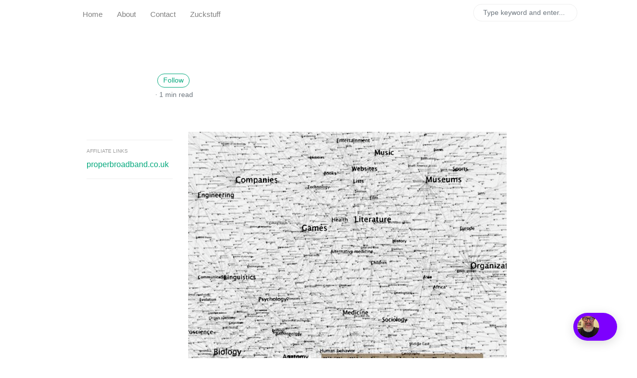

--- FILE ---
content_type: text/html; charset=utf-8
request_url: https://donkeyontheedge.com/berg.com/slides/33/
body_size: 5152
content:
<!DOCTYPE html>
<html lang="en">
<head>
    <meta charset="utf-8">
    <meta name="viewport" content="width=device-width, initial-scale=1, shrink-to-fit=no">
    <meta http-equiv="X-UA-Compatible" content="ie=edge">
    <title> | </title>

    <!-- Begin Jekyll SEO tag v2.8.0 -->
<title>A donkey on the edge | The contents of Dug’s head, in no particular order.</title>
<meta name="generator" content="Jekyll v3.10.0" />
<meta property="og:title" content="A donkey on the edge" />
<meta property="og:locale" content="en_US" />
<meta name="description" content="The contents of Dug’s head, in no particular order." />
<meta property="og:description" content="The contents of Dug’s head, in no particular order." />
<link rel="canonical" href="https://donkeyontheedge.com/berg.com/slides/33/" />
<meta property="og:url" content="https://donkeyontheedge.com/berg.com/slides/33/" />
<meta property="og:site_name" content="A donkey on the edge" />
<meta property="og:type" content="website" />
<meta name="twitter:card" content="summary" />
<meta property="twitter:title" content="A donkey on the edge" />
<script type="application/ld+json">
{"@context":"https://schema.org","@type":"WebPage","description":"The contents of Dug’s head, in no particular order.","headline":"A donkey on the edge","publisher":{"@type":"Organization","logo":{"@type":"ImageObject","url":"https://donkeyontheedge.com/images/dug_logo_333_transparent.png"}},"url":"https://donkeyontheedge.com/berg.com/slides/33/"}</script>
<!-- End Jekyll SEO tag -->


    <link rel="shortcut icon" type="image/x-icon" href="/images/favicon.png">

    <!-- Font Awesome Icons -->
    <link rel="stylesheet" href="https://use.fontawesome.com/releases/v5.3.1/css/all.css" integrity="sha384-mzrmE5qonljUremFsqc01SB46JvROS7bZs3IO2EmfFsd15uHvIt+Y8vEf7N7fWAU" crossorigin="anonymous">

    <!-- Google Fonts-->
    <link href="https://fonts.googleapis.com/css?family=Lora:400,400i,700" rel="stylesheet">

    <!-- Bootstrap Modified -->
    <link rel="stylesheet" href="/assets/css/main.css">

    <!-- Theme Stylesheet -->
    <link rel="stylesheet" href="/assets/css/theme.css">

    <!-- Jquery on header to make sure everything works, the rest  of the scripts in footer for fast loading -->
    <script
    src="https://code.jquery.com/jquery-3.3.1.min.js"
    integrity="sha256-FgpCb/KJQlLNfOu91ta32o/NMZxltwRo8QtmkMRdAu8="
    crossorigin="anonymous"></script>

    


</head>

<body class="">

    <script type="text/javascript">
(function(window, document, dataLayerName, id) {
window[dataLayerName]=window[dataLayerName]||[],window[dataLayerName].push({start:(new Date).getTime(),event:"stg.start"});var scripts=document.getElementsByTagName('script')[0],tags=document.createElement('script');
function stgCreateCookie(a,b,c){var d="";if(c){var e=new Date;e.setTime(e.getTime()+24*c*60*60*1e3),d="; expires="+e.toUTCString();f="; SameSite=Strict"}document.cookie=a+"="+b+d+f+"; path=/"}
var isStgDebug=(window.location.href.match("stg_debug")||document.cookie.match("stg_debug"))&&!window.location.href.match("stg_disable_debug");stgCreateCookie("stg_debug",isStgDebug?1:"",isStgDebug?14:-1);
var qP=[];dataLayerName!=="dataLayer"&&qP.push("data_layer_name="+dataLayerName),isStgDebug&&qP.push("stg_debug");var qPString=qP.length>0?("?"+qP.join("&")):"";
tags.async=!0,tags.src="https://properbroadband.containers.piwik.pro/"+id+".js"+qPString,scripts.parentNode.insertBefore(tags,scripts);
!function(a,n,i){a[n]=a[n]||{};for(var c=0;c<i.length;c++)!function(i){a[n][i]=a[n][i]||{},a[n][i].api=a[n][i].api||function(){var a=[].slice.call(arguments,0);"string"==typeof a[0]&&window[dataLayerName].push({event:n+"."+i+":"+a[0],parameters:[].slice.call(arguments,1)})}}(i[c])}(window,"ppms",["tm","cm"]);
})(window, document, 'dataLayer', 'bc4ad0ef-8dc1-40f5-8943-8457ee2b992b');
</script>

    <!-- Navbar -->
    <nav id="MagicMenu" class="topnav navbar navbar-expand-lg navbar-light bg-white fixed-top">
    <div class="container">
        <a class="navbar-brand" href="/index.html"><strong></strong></a>
        <button class="navbar-toggler collapsed" type="button" data-toggle="collapse" data-target="#navbarColor02" aria-controls="navbarColor02" aria-expanded="false" aria-label="Toggle navigation">
        <span class="navbar-toggler-icon"></span>
        </button>
        <div class="navbar-collapse collapse" id="navbarColor02" style="">
            <ul class="navbar-nav mr-auto d-flex align-items-center">
               <!--  Replace menu links here -->

<li class="nav-item">
<a class="nav-link" href="/index.html">Home</a>
</li>
<li class="nav-item">
<a class="nav-link" href="/about/">About</a>
</li>
<li class="nav-item">
<a class="nav-link" href="/contact.html">Contact</a>
</li>
<li class="nav-item">
<a class="nav-link" href="/facebook/">Zuckstuff</a>
</li>

            </ul>
            <ul class="navbar-nav ml-auto d-flex align-items-center">
                <script src="/assets/js/lunr.js"></script>

<script>
$(function() {
    $("#lunrsearchresults").on('click', '#btnx', function () {
        $('#lunrsearchresults').hide( 1000 );
        $( "body" ).removeClass( "modal-open" );
    });
});
</script>

<script src="/assets/js/lunr-static-index.js"></script>

<script>
var idx = lunr(function () {
    this.ref('id')
    this.field('title')
    this.field('body')

    documents.forEach(function (doc) {
        this.add(doc)
    }, this)
});
    
function lunr_search(term) {
    $('#lunrsearchresults').show( 1000 );
    $( "body" ).addClass( "modal-open" );
    
    document.getElementById('lunrsearchresults').innerHTML = '<div id="resultsmodal" class="modal fade show d-block"  tabindex="-1" role="dialog" aria-labelledby="resultsmodal"> <div class="modal-dialog shadow-lg" role="document"> <div class="modal-content"> <div class="modal-header" id="modtit"> <button type="button" class="close" id="btnx" data-dismiss="modal" aria-label="Close"> &times; </button> </div> <div class="modal-body"> <ul class="mb-0"> </ul>    </div> <div class="modal-footer"><button id="btnx" type="button" class="btn btn-secondary btn-sm" data-dismiss="modal">Close</button></div></div> </div></div>';
    if(term) {
        document.getElementById('modtit').innerHTML = "<h5 class='modal-title'>Search results for '" + term + "'</h5>" + document.getElementById('modtit').innerHTML;
        //put results on the screen.
        var results = idx.search(term);
        if(results.length>0){
            //console.log(idx.search(term));
            //if results
            for (var i = 0; i < results.length; i++) {
                // more statements
                var ref = results[i]['ref'];
                var url = documents[ref]['url'];
                var title = documents[ref]['title'];
                var body = documents[ref]['body'].substring(0,160)+'...';
                document.querySelectorAll('#lunrsearchresults ul')[0].innerHTML = document.querySelectorAll('#lunrsearchresults ul')[0].innerHTML + "<li class='lunrsearchresult'><a href='" + url + "'><span class='title'>" + title + "</span><br /><small><span class='body'>"+ body +"</span><br /><span class='url'>"+ url +"</span></small></a></li>";
            }
        } else {
            document.querySelectorAll('#lunrsearchresults ul')[0].innerHTML = "<li class='lunrsearchresult'>Sorry, no results found. Close & try a different search!</li>";
        }
    }
    return false;
}
</script>
<style>
    .lunrsearchresult .title {color: #d9230f;}
    .lunrsearchresult .url {color: silver;}
    .lunrsearchresult a {display: block; color: #777;}
    .lunrsearchresult a:hover, .lunrsearchresult a:focus {text-decoration: none;}
    .lunrsearchresult a:hover .title {text-decoration: underline;}
</style>




<form class="bd-search hidden-sm-down" onSubmit="return lunr_search(document.getElementById('lunrsearch').value);">
<input type="text" class="form-control text-small"  id="lunrsearch" name="q" value="" placeholder="Type keyword and enter..."> 
</form>
            </ul>
        </div>
    </div>
    </nav>

    <!-- Search Results -->
    <div id="lunrsearchresults">
        <ul class="mb-0"></ul>
    </div>

    <!-- Content -->
    <main role="main" class="site-content">
        
<div class="container">
<div class="jumbotron jumbotron-fluid mb-3 pl-0 pt-0 pb-0 bg-white position-relative">
		<div class="h-100 tofront">
			<div class="row  justify-content-center ">
				<div class=" col-md-8  pr-0 pr-md-4 pt-4 pb-4 align-self-center">
					<p class="text-uppercase font-weight-bold">
                        <span class="catlist">
						
                        </span>
					</p>
					<h1 class="display-4 mb-4 article-headline"></h1>
					<div class="d-flex align-items-center">
                        
						<small class="ml-3">  <span><a target="_blank" href="" class="btn btn-outline-success btn-sm btn-round ml-1">Follow</a></span>
                            <span class="text-muted d-block mt-1"> · <span class="reading-time">
  
  
    1 min read
  
</span>
    </span>
						</small>
					</div>
				</div>

                
	                
                

			</div>
		</div>
	</div>
</div>





<div class="container-lg pt-4 pb-4">
	<div class="row justify-content-center">
        
        
        <!-- affiliates -->
		<!-- affiliate links to AWIN -->


    <div style="padding:1em;">
        <div style="border-top:1px solid #eee;border-bottom:1px solid #eee;padding:1em 0.5em 1em 0;">
          <h4 style="font-size: x-small;color: #999;">AFFILIATE LINKS</h4>
        <a href="https://properbroadband.co.uk/rants/" title="Unbiased UK broadband reviews exposing unfair practices. Compare providers and navigate the broadband market with an informed, consumer-first approach.">properbroadband.co.uk</a>
          </div>
    </div>







		<div class="col-md-12 col-lg-8">

            

            

            <!-- Article -->
			<article class="article-post">

			<p class="slide-image"><img src="/berg.com/pics/scope.033.jpg" /></p>

  <p class="slide-navigation">
          <a href="/berg.com/slides/32.html">Previous slide</a>
      
    Slide <b>33</b> of <b>44</b>
  
          <a href="/berg.com/slides/34.html">Next slide</a>
      </p>

  	<p><em>[Image source: extract from <a href="http://www.chrisharrison.net/projects/wikiviz/index.html">WikiViz Wikipedia Visualization</a> by Chris Harrison]</em></p>

	<p>Maybe it&#8217;s Wikipedia?</p>

	<p>Clay Shirky made an estimate in <a href=" http://www.shirky.com/herecomeseverybody/2008/04/looking-for-the-mouse.html ">his article about cognitive surplus</a>, and found it came out at about one hundred million man-hours of human thought.</p>

	<p>And the domain wikipedia.org <a href=&#8220;http://en.wikipedia.org/wiki/History_of_Wikipedia<br />
&#8220;>was registered in January 2001</a>, just over eight years ago. In eight years the Americans went from a speech in Congress by their president to a man on the moon.</p>

	<p>Our generation, in eight years, made an open, freely accessible encyclopaedia of human knowledge. It&#8217;s not the hell bad, you know. I think we can be proud of ourselves.</p>

	<p>My question &#8211; and of <em>course</em> this is my question &#8211; is what do we spend our <em>next</em> 100 million hours on?</p>

	<p>Well.</p>
  <p class="slide-navigation">
          <a href="/berg.com/slides/32.html">Previous slide</a>
      
    Slide <b>33</b> of <b>44</b>
  
          <a href="/berg.com/slides/34.html">Next slide</a>
      </p>


			</article>
			
			<!-- Tags -->
			<div class="mb-4">
				<span class="taglist">
				
				</span>
			</div>


            <!-- Comments (edit 16 Dec 2020) -->
            
            
				
				
            
 
            <!-- Mailchimp Subscribe Form -->
            
            
            
             <!-- Author Box -->
                
            
            
		</div>
        
        
	</div>
</div>


<!-- Aletbar Prev/Next -->
<div class="alertbar">
    <div class="container">
        <div class="row prevnextlinks small font-weight-bold">
          
          
        </div>
    </div>
</div>

    </main>


    <!-- Scripts: popper, bootstrap, theme, lunr -->
    <script src="https://stackpath.bootstrapcdn.com/bootstrap/4.2.1/js/bootstrap.min.js" integrity="sha384-B0UglyR+jN6CkvvICOB2joaf5I4l3gm9GU6Hc1og6Ls7i6U/mkkaduKaBhlAXv9k" crossorigin="anonymous"></script>

    <script src="/assets/js/theme.js"></script>


    <!-- Footer -->
    <footer class="bg-white border-top p-3 text-muted small">
        <div class="container">
        <div class="row align-items-center justify-content-between">
            <div>
                <span class="navbar-brand mr-2 mb-0"><strong></strong></span>
                <span>Copyright © <script>document.write(new Date().getFullYear())</script>.</span>

                <!--  Github Repo Star Btn-->
                <a class="text-dark ml-1" target="_blank" href="https://github.com/wowthemesnet/mundana-theme-jekyll"><i class="fab fa-github"></i> Fork on Github</a>

            </div>
            <div>
                With thanks to <a class="text-dark" target="_blank" href="https://www.wowthemes.net">Sal</a> for the lovely <a target="_blank" class="text-dark font-weight-bold" href="https://www.wowthemes.net/mundana-jekyll-theme/">Theme</a> 
            </div>
        </div>
        </div>
    </footer>

    
<!-- Add the code below inside the <body> tags of your HTML page -->
<script>
window.VIDEOASK_EMBED_CONFIG = {
  "kind": "widget",
  "url": "https://www.videoask.com/fidw98sw1",
  "options": {
    "widgetType": "VideoThumbnailSmall",
    "text": "",
    "backgroundColor": "#7D00FE",
    "position": "bottom-right",
    "dismissable": false
  }
}
</script>
<script src="https://www.videoask.com/embed/embed.js"></script>

<!-- Important!!! In order to allow your videoask to open up on the same page when interacting with the widget, your website must use the secure https:// protocol (i.e have an SSL certificate). Otherwise, when clicking the widget, a new tab will be automatically opened in the browser.
-->


</body>

</html>


--- FILE ---
content_type: application/javascript; charset=utf-8
request_url: https://donkeyontheedge.com/assets/js/lunr-static-index.js
body_size: 253734
content:

var documents = [{
    "id": 0,
    "url": "https://donkeyontheedge.com/seven-days-in-may/",
    "title": "Seven Days in May (1964)",
    "body": "So re-watched Seven Days in May last night. With everything going on right now it’s a weird thing, it’s almost like it predicted 2025 better than we might have. . . "
    }, {
    "id": 1,
    "url": "https://donkeyontheedge.com/right-wing-thought/",
    "title": "Polarised politics and right-wing thought",
    "body": "I’m a life-long, hard-left-leaning, liberal… So I asked our invisible friend to flesh out what’s going on with polarised politics and in particular, where do I need to look or listen to treat my right-wing fellow humans as partners in growing our society? I asked is there such a thing as right wing thought? Is there an intellectual tradition I. . . "
    }, {
    "id": 2,
    "url": "https://donkeyontheedge.com/mandela-hall/",
    "title": "Columbia Unversity, NYC, April 1985",
    "body": " …In late August, the panel returned a result that confirmed the student’s position — that divestiture was not only the moral option, but an economically viable one as well… Read more about this Long story short, in 1985, the protest worked. Columbia’s fund managers divested. I didn’t chain myself to the gates of Mandela (Hamilton) Hall and. . . "
    }, {
    "id": 3,
    "url": "https://donkeyontheedge.com/gaudi/",
    "title": "Gaudi",
    "body": "Just found these pics of the inside of the Sagrada Familia church in Barcelona. Have been meaning to visit this church for absolutely years, but the queues etc. have always kept me away. Finally bit the bullet and paid for a tour. What a totally overwhelming experience. Standing in the nave looking North the organ started playing and I had. . . "
    }, {
    "id": 4,
    "url": "https://donkeyontheedge.com/internet-culture/",
    "title": "The culture of the Internet?",
    "body": "There are times when internet culture feels a bit like a beach. Or at least a walk on a beach, a place where maybe you’re thinking about family, food, or past loves, or trees, or bicycles. I think Claude Lelouch wrote the key elements of Un Homme et Une Femme in his car, parked on the beach in Deauville in. . . "
    }, {
    "id": 5,
    "url": "https://donkeyontheedge.com/EFF23/",
    "title": "Supporting the EFF",
    "body": "So I support the EFF – and you should too From the EFF site: The Electronic Frontier Foundation is the leading nonprofit organization defending civil liberties in the digital world. Founded in 1990, EFF champions user privacy, free expression, and innovation through impact litigation, policy analysis, grassroots activism, and technology development. EFF’s mission is to ensure that. . . "
    }, {
    "id": 6,
    "url": "https://donkeyontheedge.com/cloudexit/",
    "title": "DHH says #cloudExit",
    "body": "So DHH has been musing on #cloudexit – the notion of abandoning expensive cloud services in favour of something a bit more bespoke and, well, cost-effective. The idea of trimming down expenses by 60%? It’s compelling. It’s akin to opting out of a pricey all-you-can-eat buffet for a home-cooked meal that better suits your palate and pocket. There’s a. . . "
    }, {
    "id": 7,
    "url": "https://donkeyontheedge.com/ten-minutes/",
    "title": "From the nation - fuck you",
    "body": "Cleaning my desktop came across this poem by @daisielanewrites Ten minutes: Dear Prime Minister Your apology is empty I needed ten minutes In June 2020 Sleep deprived, in shock And scared of the unknown I’d just had a baby And was forced alone My husband thrown out Barely given. . . "
    }, {
    "id": 8,
    "url": "https://donkeyontheedge.com/gov-kit-render/",
    "title": "Push #govuk protokit to render.com",
    "body": "Version 13 of the kit has guidance on how to publish your prototype online - this page mentions: Some hosting services automatically publish every time you push to GitHub. For example:  Railway (free plan) Render (timed demo then payment required) Heroku (requires payment) I used to push to Heroku, then they stopped the free service. . . . "
    }, {
    "id": 9,
    "url": "https://donkeyontheedge.com/expatration/",
    "title": "Loss of nationality",
    "body": "Done.  Dans “Voyage au bout de la nuit”, lorsque Bardamu est à New York, il décrit avec un mélange d’horreur et d’humour les toilettes publiques pour hommes. Céline, à travers le regard de Bardamu, évoque la mécanisation et la déshumanisation de la vie moderne en Amérique.  Il décrit ces toilettes comme des endroits où les hommes sont alignés côte. . . "
    }, {
    "id": 10,
    "url": "https://donkeyontheedge.com/small-shop/",
    "title": "Help a mum and dad...",
    "body": "So clearing out the hard drive and came across this jpg. At some point I’ll try and make sense of our post-capitalist reality, but not today. In the mean time, how about you try buying stuff not on A**n (turns out it’s surprisingly difficult. My last purchase was in 2017 and the alternative options seem to fade away daily…) "
    }, {
    "id": 11,
    "url": "https://donkeyontheedge.com/sycamore-gap/",
    "title": "Tears for Northumberland:-(",
    "body": "On the morning of Wednesday, September 27th 2023 the Sycamore by the wall saw the sun come up as it had done for hundreds of years. The following morning it was down. This is so seriously fucked up on so many levels I don’t know where to start:-( "
    }, {
    "id": 12,
    "url": "https://donkeyontheedge.com/before-after/",
    "title": "Elon at work wasting human capital...",
    "body": "before… after "
    }, {
    "id": 13,
    "url": "https://donkeyontheedge.com/winer-http/",
    "title": "Looking after things we take for granted?",
    "body": "So have been following Dave Winer for years, but recently he’s been pushing these super important morsels. Not sure best way to link to this (especially he he gets no referral data…) but here goes with a Mastodon embed… His observation is that the referrer header. . . "
    }, {
    "id": 14,
    "url": "https://donkeyontheedge.com/carney-gets-it-right/",
    "title": "Carney gets it right",
    "body": "Mark Carney was speaking at the Global Progress Action summit in Montreal last week. He made the point: “For years, the rallying cry of the Brexiteers was ‘broken Britain’. But their solution - to ‘take back control’ - ended up code for tear down the future. ” He went on: “When politicians proclaim that our great democracies are broken, it’s. . . "
    }, {
    "id": 15,
    "url": "https://donkeyontheedge.com/off-to-uni/",
    "title": "The house is empty",
    "body": "So it’s Monday morning and the house is very quiet. We filled the car with boxes (including fencing bags) and took CU-2 off to his halls on Saturday. Both kids are now in uni which isn’t something you plan for as such. You know it’ll happen, but when you get the house back it does feel odd. Nicki and I. . . "
    }, {
    "id": 16,
    "url": "https://donkeyontheedge.com/piscine/",
    "title": "La piscine a Colin et Chloé",
    "body": "As odd experiences go, this evening is pretty strange. I’m sitting on the roof of the pool I learned to swim in. The sun is setting on this capital city. A few streets away I can see the roof of centre court of a grand slam tennis stadium, and all around the tops of the city’s monuments are turning shades. . . "
    }, {
    "id": 17,
    "url": "https://donkeyontheedge.com/acorn-to-arabella/",
    "title": "Building a boat from tree felling to launch in 7 years",
    "body": "I started Googling resources about building wooden boats and came across the Acorn to Arabella project. I was fairly immediately hooked, and am posting here simply to say they’re amazing people and that a boat that started with a tree planted by Steve’s great-grandfather, has, after seven years, just been launched and is now in a harbour in Massachusetts. … "
    }, {
    "id": 18,
    "url": "https://donkeyontheedge.com/building-boats/",
    "title": "Kayaks and canoes",
    "body": "So after moving to Scotland I found myself buying a Canoe. Over time, this has led to me spending more and more time on the water and camping on beautiful Scottish islands. This was never a plan, but just an accidental positive outcome:-) As part of this newfound interest I became interested in boatbuilding, and particularly traditional boatbuilding. At one. . . "
    }, {
    "id": 19,
    "url": "https://donkeyontheedge.com/product-design-makes-products-worse/",
    "title": "Have products gotten worse during the decade of the Product Designer?",
    "body": "So have been thinking about how design is operationalised in business and in particular what product design as a discipline has been up to these last few years. Don’t want to alienate my many Product Design friends and colleagues, but I’m struggling to think of a product I’ve used that has improved over time. In fact, (and happy to be. . . "
    }, {
    "id": 20,
    "url": "https://donkeyontheedge.com/evil/",
    "title": "Their lives are more important than ours",
    "body": "So Mum and I both tested positive the day after Boxing Day. We were both vaxxed so it wasn’t much more than a medium strength flu episode; lots of sleeping, staying in bed for a week etc. The bad news, is a month later we both have odd symptoms. She saw what appeared to be a sudden rise in hypertension,. . . "
    }, {
    "id": 21,
    "url": "https://donkeyontheedge.com/eBay-gdpr/",
    "title": "Personal data not so personal any more",
    "body": "In theory, under compliance with GDPR, companies that store your “Personal Data” (see https://gdpr-info. eu/issues/personal-data/) should handle it to a certain standard, including deleting it when it is no longer needed. These rules would mean for example, that if you rang up my bank and said “I need to know where Dug Falby lives” they would politely tell you that. . . "
    }, {
    "id": 22,
    "url": "https://donkeyontheedge.com/Business-travel-tools/",
    "title": "Assumptions in product design",
    "body": "So I’m not saying all product designers build on assumptions, but many do. Not doing that is hard, you need to do research and testing but even then you might miss something. As well as research and testing, teams realy need to do assumptions mapping I was recently asked to complete an NPS survey for a business travel booking. . . "
    }, {
    "id": 23,
    "url": "https://donkeyontheedge.com/a-letter-from-grandad/",
    "title": "A letter from Grandad Jed",
    "body": "As you know kids, Grandad Jed goes through life with a sketchpad shoved down the back of his trousers. Over the years his collection of “Jed’s Red Books” has grown, and occasionally, he sends a photograph of some of the pages. He sent this page just now… There are good drawings and there are bad drawings and, there are. . . "
    }, {
    "id": 24,
    "url": "https://donkeyontheedge.com/what-did-i-learn-last-year-copy/",
    "title": "What did I learn in 2020?",
    "body": "I may be experienced, but I learn something new pretty much every project I help out with:-) Some design things I learned last year: When doing Crazy 8s and Solution sketches with remote teams over Zoom, you can put the mic next to your pad so your sharpie makes sounds that others can hear. Not sure if this is. . . "
    }, {
    "id": 25,
    "url": "https://donkeyontheedge.com/customer-obsession/",
    "title": "Bringing the customer into the room",
    "body": "So I was recently talking to a colleague about the amount of human capital that is wasted as we fly through projects, coming up with great ideas, putting them on the board and moving on to the next challenge. I’ve started reviewing older work with a view to pulling out quality thinking that might bring some value. One thing I’ve. . . "
    }, {
    "id": 26,
    "url": "https://donkeyontheedge.com/gopro-manfrotto-arm/",
    "title": "Manfrotto single arm 2 section plus goPro",
    "body": "So I finally got the old goPro working. Turns out an SD card that fits in the slot can mess up the way the camera works. Who knew, silly me;-) Super rainy day yesterday, river Teith swollen and strong current through Loch Lubnaigh.  In any case, got the camera working, got the Buffalo. . . "
    }, {
    "id": 27,
    "url": "https://donkeyontheedge.com/buffalo-systems-shirts/",
    "title": "Testing a workable alternative to a dry-suit?",
    "body": " Special 6 Shirt A design classic developed with the Special Forces. Tested over 30 years in the most hostile conditions. Used by Military, Police, Mountain Rescue Teams.  I’ve been considering ordering a dry-suit for winter paddling. They are seriously expensive so am having second thoughts. Having worn one on. . . "
    }, {
    "id": 28,
    "url": "https://donkeyontheedge.com/the-whole-picture/",
    "title": "Where should service designers be focusing?",
    "body": " It’s only when you get the whole picture, you can fully understand what’s going on.  I’m reminded of an old ad for The Guardian. It talks about the importance of perspective (sound on please). Teaching my son to play chess I kept repeating you need to. . . "
    }, {
    "id": 29,
    "url": "https://donkeyontheedge.com/Vision/",
    "title": "Should I build a vision canvas with my stakeholders?",
    "body": "Recently, I’ve been hearing some variation of the following statement quite often… In the time I’ve been here, I have not yet heard a clearly expressed product vision, roadmap or strategy It doesn’t have to be this way, teams should have clarity on their vision and if no helpful one exists they should draught their own. Vision. . . : "
    }, {
    "id": 30,
    "url": "https://donkeyontheedge.com/Fascie/",
    "title": "This is Exactly How it Happens, and It’s Happening Here.",
    "body": " How much experience do you really have with authoritarianism? Any? If you’re a “real” American, you have precisely none.  This article by Umair Haque is one of those articles where every line is so important you end up simply cutting and pasting the whole thing. . . "
    }, {
    "id": 31,
    "url": "https://donkeyontheedge.com/Slowmowow/",
    "title": "Calming influences",
    "body": "I’d forgotten about this walk I took with Steve back when she was wee. Very calming slo-mo. Nothing happens but it’s pretty. I should set it to Ravel or something;-) Steve in slo-mo from dug falby on Vimeo. "
    }, {
    "id": 32,
    "url": "https://donkeyontheedge.com/Interesting-2011/",
    "title": "Interesting 2011",
    "body": "OK I finally got my pictures from Interesting downloaded. What? It only took 19 years, what do you want from me?!? I mean the attendees are probably decomposing by now and no one is interested. Perfect time to upload my crappy pics:-) Worth noting that Roo Reynolds took some much better pictures. . . "
    }, {
    "id": 33,
    "url": "https://donkeyontheedge.com/Plastic-whale/",
    "title": "Fishing for plastic bags in boat made of plastic bottles.",
    "body": " Plastic Whale is a movement of people who love doing, creating, making progress. We firmly believe taking action is a positive step forward. What happens next is not always certain, but that’s part of the fun!  Stop Talking. Let’s start doing is our motto, and shows. . . "
    }, {
    "id": 34,
    "url": "https://donkeyontheedge.com/22June2020inPics/",
    "title": "The Week in Pictures",
    "body": "Missed the slideshow last week. The internet has been busy and some of the Trump ones are pretty good. Feel like these things had a lot more impact once upon a time… "
    }, {
    "id": 35,
    "url": "https://donkeyontheedge.com/Jason-on-the-fairness-of-the-deal-copy/",
    "title": "Jason on why Apple's appstore deal is not a good thing anymore and why it needs to change. Now.",
    "body": "Good relationships tend to be between consenting adults, or at least people. Bad relationships tend to be asymmetric, that is, one party has more power, money, leverage, intel, experience than the other. Almost all asymmetric relationship where one party takes from the other could be seen as a form of abuse. One possible exception is the relationship between a parent. . . "
    }, {
    "id": 36,
    "url": "https://donkeyontheedge.com/Forth-end-of-day/",
    "title": "Wednesday evening on the Forth (5 miles)",
    "body": "Managed to finish work on time on Wednesday. Nice thing about living in Scotland is it stays light later in summer. Looking out the window as I write this at almost 9pm the sun is still in the sky. &lt;a href= /images/Canoe-Forth. jpeg  alt= Canoe pulled up on a shoal in the middle of the Forth just south of the mouth of the. . . "
    }, {
    "id": 37,
    "url": "https://donkeyontheedge.com/15June2020inPics/",
    "title": "The Week in Pictures",
    "body": "Memers have been busy… "
    }, {
    "id": 38,
    "url": "https://donkeyontheedge.com/icantbreathe/",
    "title": "Mr Floyd's last words",
    "body": "I saw this picture on Twitter and I wanted to remember, so I typed Mr Floyd’s last words.  It’s my face man I didn’t do nothing serious man please please please I can’t breathe please man I can’t breathe I can’t breathe please (inaudible) man can’t breathe, my. . . "
    }, {
    "id": 39,
    "url": "https://donkeyontheedge.com/eclecticlight/",
    "title": "What the Catalina boot volumes - eclecticlight.co",
    "body": "How did I not know about https://eclecticlight. co? macOS Catalina is the first version of macOS which boots not from a single volume, but from two: a read-only System volume named by default Macintosh HD, and a writeable Data volume with the default name of Macintosh HD - Data. If you upgrade to macOS 10. 15 Catalina, your boot volume. . . "
    }, {
    "id": 40,
    "url": "https://donkeyontheedge.com/Archival-not/",
    "title": "Archival? No, not really...",
    "body": "So way back when, I fell in love with photography (or being a photographer?) and built a darkroom and started using my dad’s SR-T303 (black body, lots of brass showing through, mystical “passed” sticker…) eventually, I discovered RC paper (Ilford’s 44M pearl finish became a favourite). So long story short, Agfa, Kodak and Ilford all swore blind that RC. . . "
    }, {
    "id": 41,
    "url": "https://donkeyontheedge.com/11May2020inPics/",
    "title": "The Week in Pictures",
    "body": "This week have been on new project at work with almost no down time, so only picked up a few pictures. One of them is a poem by Helen Woods, aged 12. The Sea refuses to be a Sonnet In daytime the sea is in love with the sky; each wave Is reaching out to. . . "
    }, {
    "id": 42,
    "url": "https://donkeyontheedge.com/Mattandhipifolk/",
    "title": "Comment on @jukesie's Multi-hyphenates post...",
    "body": "@jukesie writes More than anything it was the age of the generalist. So many people I know from 1998-2008 who made/make a living in this thing we call ‘digital’* wouldn’t tidily fit in any box. They did a little dev. Had some design skills. Understood usability. Could turn their hands at a little business analysis at a push. . . . "
    }, {
    "id": 43,
    "url": "https://donkeyontheedge.com/happybirthdaykk/",
    "title": "Happy birthday Kevin Kelly",
    "body": " Over the long term, the future is decided by optimists. To be an optimist you don’t have to ignore all the many problems we create; you just have to imagine improving our capacity to solve problems.  Kevin is 68 today and just shared his “unsolicited advice” list over on his Twitter account. They are 68 really. . . "
    }, {
    "id": 44,
    "url": "https://donkeyontheedge.com/4May2020inPics/",
    "title": "The Week in Pictures",
    "body": "This week has me confused by the exchanges on Medium between David Spiegelhalter and Michael Levitt not least because they’re both geniuses who can’t bloody well figure out how to use the comment system on Medium so their discussion is disjointed and all over the place. I guess I’ll carry on being confused until the next pearl of. . . "
    }, {
    "id": 45,
    "url": "https://donkeyontheedge.com/trumpliespeopledie/",
    "title": "Trump Lies People Die",
    "body": "So this is trending on Twitter #trumpliespeopledie Stay at home, protect the NHS, save lives. Please. (at least for now, until the boffins agree on some next steps) "
    }, {
    "id": 46,
    "url": "https://donkeyontheedge.com/smokingcap/",
    "title": "I can't smoke but I could buy myself a silly hat",
    "body": "Yes, I really want one of these. We all cope with this shit in our own weird ways, this is mine (hypothetically of course, as the cost is a tad on the high side for a whim…) Stay at home, protect the NHS, save lives. Please. (at least for now, until the boffins agree on some next steps) "
    }, {
    "id": 47,
    "url": "https://donkeyontheedge.com/old-photoshoot/",
    "title": "Photoshoot from pre-history",
    "body": "With all this stay-at-home coronavirus thing going on I’ve started cleaning the loft with Nicki. Recent batch of old pics included these shots in an envelope… Stay at home, protect the NHS, save lives. Please. "
    }, {
    "id": 48,
    "url": "https://donkeyontheedge.com/raygun/",
    "title": "Are you better off than you were four years ago?",
    "body": "What sucks about this is Ronnie delivered more debt and more inequality than anyone had managed before. With his invitée Margaret (Thatcher) really moved neoliberal ‘trickle-down’ thinking into the conservative mainstream. Nasty piece of work he was, but his quote about “who ya gonna vote for?” is pretty relevant. . . "
    }, {
    "id": 49,
    "url": "https://donkeyontheedge.com/framed/",
    "title": "When the Free&trade; really aren't",
    "body": "There will come a time when I no longer find myself getting depressed about the behaviour and beliefs of the American People every. single. day. and I can write and think about other things for a change. But not today. The news is full of the latest Trump-inspired protest activities. It’s a thing, with legs, and some on-line wits have. . . "
    }, {
    "id": 50,
    "url": "https://donkeyontheedge.com/covid-graphics/",
    "title": "Gary Cooke's coronagraphics obsession",
    "body": "In his words:  This is turning into an obsession… Thank you Gary for a brilliant instagram feed of covid-mixxed graphics. Also, while you’re here, check out Gary’s award-winning ideas and branding consultancy Stay at home, protect the NHS, save lives. Please. "
    }, {
    "id": 51,
    "url": "https://donkeyontheedge.com/E2R/",
    "title": "Happy Birthday Brenda...",
    "body": "So #QueenElizabeth, my Dad was a scout at your coronation and his family has felt you close to them over the years, starting with your broadcasts during the blitz (he was in Golders Green then) and continuing over many years. While I’m not a fan of monarchy as a political system, may I wish you a very happy birthday and. . . "
    }, {
    "id": 52,
    "url": "https://donkeyontheedge.com/stringency/",
    "title": "Blavatnik School of Government, Oxford Uni stringency index",
    "body": "The UK Government’s response stringency does not change during the time between under 10 to 100 cases. That horizontal segment in the measure of the index (the level of stringency of the response) is odd. Does it mean we didn’t do anything? Or does it mean we didn’t change what we were doing? I’m finding it hard to assess the. . . "
    }, {
    "id": 53,
    "url": "https://donkeyontheedge.com/crafting-with-CDC/",
    "title": "Are home-sewn cloth masks becoming a thing?",
    "body": "The United States Center for Disease Control is publishing instructions with sewing patterns to produce homemade cloth masks: Just seen this page on the CDC website. The content is clear, beautifully produced and very helpful. It’s great work but I’m experiencing very mixed feelings about this and what it may suggest… CDC recommends wearing cloth face coverings. . . "
    }, {
    "id": 54,
    "url": "https://donkeyontheedge.com/Friday/",
    "title": "Something soothing and pleasant for a Friday afternoon...",
    "body": "So I saw this on twitter and had to grab it. Nice picture:-) No. Wait. That’s three posts in a row about the D. C. Crime Family leader. That does suck, must write about something personal, meaningful or important asap… Stay at home, protect the NHS, save lives. Please. "
    }, {
    "id": 55,
    "url": "https://donkeyontheedge.com/More-old-pics/",
    "title": "Image files that start with 'M'",
    "body": "rediscovering an /images/ directory on a backup drive with almost 20 years of internet stuff continues to give me a bit of wonder. Continuing my random selection, here are images whose first letter is “M”… "
    }, {
    "id": 56,
    "url": "https://donkeyontheedge.com/trumpmeltdown/",
    "title": "Pointers for the next White House presser...",
    "body": " Mr. President, are you saying Nancy Pelosi or indeed the Editor of the New York Times carries the primary responsibility for the safety and security of the American People? With the Global Neo-liberal Right on our screens so often these days, we’re getting used to the way they answer questions they gaslight us? … "
    }, {
    "id": 57,
    "url": "https://donkeyontheedge.com/cock-socket/",
    "title": "Dear fucking lunatic",
    "body": "So this thing popped up on Twitter. The letter was attributed to Mötley Crüe’s Tommy Lee but the scan has a Craig Alan Wilkins as the author. Either way, I thought it would be better as text so crawlers could hold the thought forever… An open letter to the president by Craig Alan Wilkins, Dear Fucking Lunatic, At your. . . "
    }, {
    "id": 58,
    "url": "https://donkeyontheedge.com/first-websites/",
    "title": "My first job in digital.",
    "body": "At the time, my job title was “Web Designer”. I guess things have evolved a bit since then:-) Good to see the snow reports website is still up though of course the design and technology will have moved on in the last 18 years;-) In 1999 we did the dynamic “snow-o-meter” with bitmap images (I didn’t know they were. . . "
    }, {
    "id": 59,
    "url": "https://donkeyontheedge.com/10April2020inPics/",
    "title": "The Week in Pictures",
    "body": "Another tough week. Some good news for some people but numbers of dead still climbing inexorably and the vacuum at the top still making a coordinated global response almost impossible. Stay at home, protect the NHS, save lives. Please. "
    }, {
    "id": 60,
    "url": "https://donkeyontheedge.com/installing-staticman/",
    "title": "Travis Downs - Adding Staticman Comments...",
    "body": "Debugging Staticman using this fantastic write-up how-to 	success	falsemessage	 Error whilst parsing Staticman config file rawError_smErrorCode  MISSING_CONFIG_BLOCK errorCode  MISSING_CONFIG_BLOCK The response headers above Sigh… OK this may take a while… "
    }, {
    "id": 61,
    "url": "https://donkeyontheedge.com/take-dont-give/",
    "title": "Take, don't give. A short conversation about fighting a killer virus...",
    "body": "This thing by Luke Andreski just popped up on Twitter. In the spirit of remembering things in a slightly longer form, I’m keeping the link here.  Our most terrible enemy: Should anyone ask you, “Who is our most terrible enemy, here at the start of the 2020’s? In the midst of a perfect storm of pandemic, recession. . . "
    }, {
    "id": 62,
    "url": "https://donkeyontheedge.com/Kidquiet/",
    "title": "IFoughtTheLaw369... IS BACK!!!",
    "body": "Back in 2009 I linked to a fantastic cover of Police Truck by a young woman posting Youtube videos of her playing guitar with Dead Kennedys playing in the background. She went offline for a while but has come back, still making great music, and publishing a video on his Youtube channel explaining the whole journey. &lt;iframe width=”560” height=”315”… "
    }, {
    "id": 63,
    "url": "https://donkeyontheedge.com/Brilliant/",
    "title": "Larry Brilliant 2006 TED talk on epidemics and how we stop them",
    "body": "The TED embed code doesn’t seem to be working for some reason so here’s the video on TED. com This an amazing talk, well worth having a look at. Larry was a part of the UN’s fight against Smallpox and he tells his story of achieving this drop in cases on a global scale in a time before the internet. . . "
    }, {
    "id": 64,
    "url": "https://donkeyontheedge.com/mathbabe/",
    "title": "Cathy O'Neil comments on COVID-19",
    "body": "I’ve been running numbers in my head and trying to keep up with the WHO data files on Github but everytime I start mocking-up a visualisation I stop and wonder how true all of these numbers are? Also, I have zero maths skills. I’m at the level of being able to say deaths / cases x 100 = death-rate. . . "
    }, {
    "id": 65,
    "url": "https://donkeyontheedge.com/NYT/",
    "title": "New York Times, 27 March 2020",
    "body": "This cover of the New York Times really jumped out at me, the bar on the right is the number of applications for unemployment. "
    }, {
    "id": 66,
    "url": "https://donkeyontheedge.com/Photos/",
    "title": "Old pictures",
    "body": "Still digging through the old Donkey images folder. I’m guessing half of these ancient pics don’t have a post associated with them anymore seeing as I’ve broken the canonical URL at least twice in the Twenty years this has been online. The 1980’s style shirt is made from a Metro ticket. A guy I worked with at Wanadoo in Paris. . . "
    }, {
    "id": 67,
    "url": "https://donkeyontheedge.com/Steve-the-dog/",
    "title": "Stevie the wonderpup and her friends",
    "body": "Having just been prompted to share pics of Stevie on Linkedin I thought I’d better pop a few on here. "
    }, {
    "id": 68,
    "url": "https://donkeyontheedge.com/BalenciagaFW2021/",
    "title": "Balenciaga Fall Winter collection at Paris Fashion Week",
    "body": "Just wow. This show just popped up on France24. The collection was presented in a post climate disaster scene, broken stormy skies, floods in the arena and the first few rows of seats inaccessible to the usual a-listers because literally under water. Brilliant. "
    }, {
    "id": 69,
    "url": "https://donkeyontheedge.com/wash-song/",
    "title": "Mashup joy, this is NHS meets a DKs classic",
    "body": "Just came across this bit of amazing on Twitter. washyourlyrics. com is just such an amazing idea:-) "
    }, {
    "id": 70,
    "url": "https://donkeyontheedge.com/canon-ixus/",
    "title": "My first digital camera, the Canon Digital Ixus. (184-162)",
    "body": "The template running Donkey doesn’t have a gallery template as such so I’ve fixed the links to the older Ixus pics. Some of these are tiny by modern standards so may come across grainy or out of focus. We bought the Ixus when we became pregnant the first time with the ambition of recording the kids as they grew. Early. . . "
    }, {
    "id": 71,
    "url": "https://donkeyontheedge.com/Gen-Y-copy/",
    "title": "Generation Why",
    "body": "Just came across this interesting point/counterpoint post by Patrick Di Justo on the values of generation Y as applied to organisational structure The article lists (and goes into detail on) 12 characteristics of business as usual for Gen Y: All ideas compete on an equal footing. Contribution counts for more than credentials. Hierarchies are natural, not prescribed. . . . "
    }, {
    "id": 72,
    "url": "https://donkeyontheedge.com/Happy-Birthday-Ruth/",
    "title": "Happy birthday Mum",
    "body": "So today is Ruth’s birthday. As the years pass since she left us I’ve tried to remember stories and share them with the kids and my sister. I’ve had a lot of time with CU-1 recently as she’s been stuck in a hospital bed so I’ve been asking her what she remembers about Ruth. We’ve been going through folders of. . . "
    }, {
    "id": 73,
    "url": "https://donkeyontheedge.com/Margaret-Calvert/",
    "title": "Margaret Calvert",
    "body": "So have just noticed Chi Onwurah’s tweet about #InternationalWomensDay2020 where she brings up the contributions of Ada Lovelace and Katherine Johnson and am struck by how empty the house is:-( Katherine Johnson had the entire country against her, and Ada Lovelace existed in the orbit of Charles Babbage. I know very little about this, but everytime I learn something. . . "
    }, {
    "id": 74,
    "url": "https://donkeyontheedge.com/Inside-IR35-first-payslip/",
    "title": "IR35 Part Deux, The Hunger",
    "body": "So have just received my first ‘mock-paye’ payslip (aka inside-IR35). My first question is down to the wording; what is an “applicable company deduction”. I ask because I thought you were saying my company wasn’t a proper company? Righto, need to get a bit more info on how this is supposed to work. Confused? I am. Who ya gonna call… … "
    }, {
    "id": 75,
    "url": "https://donkeyontheedge.com/CU-1-leaves-for-hospital/",
    "title": "Just said good-bye to you and Mum",
    "body": "Mom called to say you were struggling so I left work early this week to see how I could help back up in Scotland. I’ve just now waved good-bye to you and you’ve driven off to the hospital with Mum. The time is 15:49 on 5 March 2020, an almost dreichit Thursday. Your brother made cinnamon buns this morning before. . . "
    }, {
    "id": 76,
    "url": "https://donkeyontheedge.com/referencing-references/",
    "title": "Referencing references",
    "body": "Just walked past an optician in Soho with a poster for Michel Henau glasses in the window. Love these mashups of 60s and 70s French celebs with Japanese names (Deneuve = Namaste? not sure how that works but I smiled). Can you name the faces? My best guess is: Bardot; Coluche; Fernandel (Tati?); Deneuve; Belmondo "
    }, {
    "id": 77,
    "url": "https://donkeyontheedge.com/saying-no/",
    "title": "Saying &quot;No&quot;",
    "body": " I spoke on a topic that’s become very near and dear to my heart in the past few years: saying “no”. It might be saying no to a project or job, or even something that you think you can’t say no to, but finding the strength to set your own priorities for what you want is one of the. . . "
    }, {
    "id": 78,
    "url": "https://donkeyontheedge.com/brakeboard-video-review/",
    "title": "First week of riding Brakeboard - video review",
    "body": "So I hacked a short video review of the Brakeboard truck and wheel kit (version 3. 5) together last night. Quality’s a bit rubbish but perfect being the enemy of done etc. so I’ve just uploaded it. Key product details from video are: Product being reviewed: &lt;img src= /images/silver-boxset-and-wheels. jpg  alt= Box set with trucks, tools, washers and tuning spares, and wheels  class= full . . . "
    }, {
    "id": 79,
    "url": "https://donkeyontheedge.com/amen-break-new-year/",
    "title": "The Amen Break and happy Hogmanay",
    "body": "Checking your phone on Hogmanay eh? This piece from 2013 on the amen break just popped up in my twitter feed via openculture. com and got me thinking of challenges ahead (I also love the fact that the talk is a disposable demo pressing itself which is kind of a circular thing etc. ) When I was a kid I spent. . . "
    }, {
    "id": 80,
    "url": "https://donkeyontheedge.com/alliance-francaise/",
    "title": "Alliance Francaise",
    "body": "Grandad Jed sent me a photocopy of an old Art Directors annual showing an award for a pro-bono TV ad Y&amp;R did for the Alliance Francaise back in (I think) 1970. I rembember the day of the shoot (actually I remember fragments of the shoot, not the day itself). It was dark, full of strange people and bright lights being. . . "
    }, {
    "id": 81,
    "url": "https://donkeyontheedge.com/goodbye-michael/",
    "title": "Goodbye Michael Bland",
    "body": "Mesothelioma is an evil fucking thing. It just cut a notch for Air Vice Marshall Rear Admiral Sir Michael Bland and leaves Charlotte, Natalie and Christine without father and husband:-( I wanted to share this video from Boxing Day 2006. My notes from the original post: So how did I get. . . "
    }, {
    "id": 82,
    "url": "https://donkeyontheedge.com/easter-holiday-fun/",
    "title": "Easter holiday fun",
    "body": "Building MT5 on iPad2: Well, I’ve been trying to get this to work for ages (yes, utterly pointless I know) but the screengrab below is from an iPad 2 running Movable Type 5. If you’ve built MT before you’ll know this is a happy screen:-) (I originally posted this project in February 2012) The box is built with. . . "
    }, {
    "id": 83,
    "url": "https://donkeyontheedge.com/general-election-2017/",
    "title": "The general election, 8 June 2017",
    "body": "OK Kids, the election is this Thursday. Your dad has been discussing the issues on Twitter but he’s found that some things are hard to explain in 140 characters. So here in long-form are some things your dad believes to be true. the PM just said something I disagree with and an example of what I explain below. See this. . . "
    }, {
    "id": 84,
    "url": "https://donkeyontheedge.com/saturdays-with-no-fencing/",
    "title": "Saturdays with no fencing",
    "body": "Saturday with CU-1–we saw many things this afternoon. We looked at the Phoenix in East Finchley (CU-1 saw The Muppets there earlier this year) We looked at giraffes in Regents Park (and their giraffe-shaped doors) We looked at Hamleys (just the outside, we were on a budget today) We looked at Eros in Piccadilly Circus (and lots of tourists and. . . "
    }, {
    "id": 85,
    "url": "https://donkeyontheedge.com/winter-commute-on-the-GS/",
    "title": "A freezing morning in 2010",
    "body": " Mucking about with the blog template and hosting again and came across this video file I had forgotten… I miss my bike and I even miss commuting in the snow and freezing weather. That thing (a BMW GS1200 Adventure) was so amazing. It started no matter what, in the video you. . . "
    }, {
    "id": 86,
    "url": "https://donkeyontheedge.com/article-50/",
    "title": "Article 50 was triggered today",
    "body": "OK kids, it happened today. The PM (Theresa May at this point) triggered Article 50 by formally delivering a letter to the EU (pictures of bloke doing the delivering in all the papers). It’s a 2-year process, this means we leave Europe no later than April 2019. I’m writing this because I wanted to tell you a little story which. . . "
    }, {
    "id": 87,
    "url": "https://donkeyontheedge.com/brakeboard-assembly/",
    "title": "Brakeboard assembly",
    "body": "OK so it’s embarrassing but I can’t slide. I am learning but at my age and limited free time and other excuses it’s taking a while… Even if I could slide, I’m riding to work on crowded streets and it would be great not to crash and puncture the knees on my work trousers or worry about running over the. . . "
    }, {
    "id": 88,
    "url": "https://donkeyontheedge.com/berg/",
    "title": "berg.com",
    "body": "So I love this talk by Matt Webb I wanted to look at the linked video but the link is dead. So I sort of scraped it and have been playing with re-assembling things here. Not sure what I was thinking but there you go. I’ll probably take this down soon as it’s not my content, I just fancied. . . "
    }, {
    "id": 89,
    "url": "https://donkeyontheedge.com/science-smackdown/",
    "title": "Science vs bigot smackdown",
    "body": "Just seen this amazing post on Twitter. The 140 character limit means it’s a screengrab so I thought I’d transcribe it as this is definitely one I want the kids to read:-) From the original author, a science teacher:: I just saw a transphobic post that was like, “In a sexual species, females have two X chromosomes. . . "
    }, {
    "id": 90,
    "url": "https://donkeyontheedge.com/treacle/",
    "title": "Today Treacle died",
    "body": "I brought Darcy home as a kitten on Nicki’s birthday. That time she re-appeared after a week out of the house and all was well for many years.  Unfortunately, this time I heard from Nicki and later that day she texted me the news… and unfortunately Treacle didn’t make it. We think. . . "
    }, {
    "id": 91,
    "url": "https://donkeyontheedge.com/shoutnews-newsletter/",
    "title": "Shoutnews",
    "body": "Shoutnews Content Marketing and SEO: Leading innovators of SEO and Search: Was just approached by a company called Shoutnews to see if I would like to collaborate in some SEO or content-marketing initiatives. This sounds swell but I couldn’t help notice the unusual text on their website: I guess I do still see the. . . "
    }, {
    "id": 92,
    "url": "https://donkeyontheedge.com/glow-voice-one-assembly/",
    "title": "Glow Audio Voice One self-assembly",
    "body": "So I’ve lusted after a Glow setup for years. Love the Glow One amp and figured I’d need a pair of the very beautiful Voice One speakers to go with. Unfortunately, they’re a bit pricey for a whim and with shipping and customs charges I never got the bottle to buy… Until a few weeks ago that is when. . . "
    }, {
    "id": 93,
    "url": "https://donkeyontheedge.com/SONOS-feedback/",
    "title": "SONOS wants my NPS rating?",
    "body": "SONOS keeps asking me to participate in NPS surveys. Today I thought I’d share my feedback.  Thank you again for your recent purchase of Sonos! We hope your onboarding experience to all the features and capabilities your Sonos offers has been helpful. To help us better serve you and other Sonos owners in the future, we would appreciate your. . . "
    }, {
    "id": 94,
    "url": "https://donkeyontheedge.com/the-future-belongs-to-me/",
    "title": "Are we really going to blame all our problems on immigration?",
    "body": "Here we go again? I know thinking is hard, but why are we so easily tempted by lazy reasoning? The last time someone re-framed a complex socio-economic problem into simple terms that focus on blaming foreigners or “the other” we ended up with Hitler. Let’s not do that again.  &lt;iframe width=”560” height=”315” src=”https://www. youtube. com/embed/_tUctFu46_c” frameborder=”0” allow=”accelerometer; autoplay; encrypted-media; gyroscope;… "
    }, {
    "id": 95,
    "url": "https://donkeyontheedge.com/tempo/",
    "title": "Stevie the wonderpup in slo-mo",
    "body": "Had a walk with Steve-the-wonder-pup this morning, great long thrash of a walk (made a little more long and a little more complicated by Scotland’s approach to tresspass) and found myself having to cross a massive field with a grassy-looking crop (not sure if it was wheat). Didn’t manage to find a. . . "
    }, {
    "id": 96,
    "url": "https://donkeyontheedge.com/Europe-needs-a-narrative/",
    "title": "If a Daily-Mail-reading fifty-something doesn't establish a narrative quickly, Europe is going to implode:-(",
    "body": "So the way I’ve been writing in Jekyll means I name the post before writing. I titled this one Europe needs a new narrative before Googling around and finding this initiative. Looks like an interesting effort but can’t say it made UK headlines back in 2013? The Brexit vote is not going to happen on the basis of. . . "
    }, {
    "id": 97,
    "url": "https://donkeyontheedge.com/CLF-and-Stevie-say-hi/",
    "title": "CU-1 and Stevie doing the selfie thing in the garden",
    "body": "Yeah it’s all getting a bit cute but thought I’d keep this selfie CU-1 did with Stevie the wonderdog. As an old curmudgeon I’m not super thrilled with the amount of make-up CU-1 is insisting on using but I have to admit she’s getting pretty good at it… "
    }, {
    "id": 98,
    "url": "https://donkeyontheedge.com/Time-for-an-aged-Hoyo/",
    "title": "Friday the 13th and nothing has gone wrong. Yet.",
    "body": "This series by Hoyo (Hoyo Gran Epicure) are rolled and then stored in Cuba. I think this one was rolled in 2003 and then stored for official release in 2013. Really special, a lovely long and mellow smoke. Found a nice bit of countryside to park the defender in and lit up. Great two hours spent thinking about life and. . . "
    }, {
    "id": 99,
    "url": "https://donkeyontheedge.com/Hey-thats-Dad-onstage/",
    "title": "BIMA Hot 100 2016",
    "body": "So sooner or later these things happen to you. On the one hand it feels really creepy. On the other sort of cool and fun (and I hear BIMA throws a really good party). &lt;img src= /images/southbank. jpg  alt= Hey I haven't been in London in aaaaages  title= I didn't make the event but was names one of the BIMA Hot 100 for 2016 . . . "
    }, {
    "id": 100,
    "url": "https://donkeyontheedge.com/D/",
    "title": "D",
    "body": "D. "
    }, {
    "id": 101,
    "url": "https://donkeyontheedge.com/Ireland/",
    "title": "Ireland",
    "body": "Ben just sent this pic from Ireland.  I can’t believe how big I was in 2014 I can’t believe I’ve had the truck that long and no wonder the doors are rusting out… That was a great holiday and I’d love to go back:-) From the Schull website: … "
    }, {
    "id": 102,
    "url": "https://donkeyontheedge.com/getting-serious/",
    "title": "Getting serious",
    "body": "OK he’s getting good at this now, no need to buy diner tonight:-) "
    }, {
    "id": 103,
    "url": "https://donkeyontheedge.com/a-fishy-tale/",
    "title": "A fishy tale",
    "body": "So HEF caught a fish today (and yesterday) he’s really getting into the swing of this fishing thing:-) Here’s the scene in jed’s kitchen: and yesterday on the beach (watery beasty in detail box at bottom): "
    }, {
    "id": 104,
    "url": "https://donkeyontheedge.com/so-this-fight-for-digital-freedom-stuff-actually-works/",
    "title": "So this fight for digital freedom stuff actually works -- -)",
    "body": "Remember that petition we all signed a few weeks ago? Well, it looks like the numbers were big enough for folk with a seat to lose in the US congress to take notice:-) An overwhelming House vote to cut funds for back doors into your private life sets up a summer surveillance fight: will the Senate stand up before. . . "
    }, {
    "id": 105,
    "url": "https://donkeyontheedge.com/time-to-help-the-eff-again/",
    "title": "Time to help the EFF again",
    "body": "Got this in the mail from the EFF today: The UK’s intelligence services can process 21 petabytes of data per day - that’s 39 billion pieces of information that could be the private data of any citizen. This mass surveillance violates your privacy and chills free speech across the globe. The current law offers little protection. We are calling. . . "
    }, {
    "id": 106,
    "url": "https://donkeyontheedge.com/so-hef-is-learning-to-skate/",
    "title": "So HEF is learning to skate -- -)",
    "body": "The little stake rats are coming along nicely. Just picked up a longer deck for HEF and he’s loving the cruising thing. Many thanks to the lovely people at Liquid Motion in Exmouth who took loads of time and even gave him an ollying lesson! After much trying out of different configs, HEF when with this. . . "
    }, {
    "id": 107,
    "url": "https://donkeyontheedge.com/bcs-talk-empathy-as-the-defining-driver-for-good-ux/",
    "title": "BCS Talk&mdash;Empathy as the defining driver for good ux",
    "body": "Did a talk last night at the BCS about what makes a great user experience. High point of the evening, I showed my mental notes cards and did an experiment with the audience to illustrate anchoring &amp; adjustment. I hosted a mock auction where the audience had to write bids on a card (with the premise like an. . . "
    }, {
    "id": 108,
    "url": "https://donkeyontheedge.com/code-club/",
    "title": "Code club",
    "body": "So HEF did his first code lesson today! He wants to jump forward to project #5 to make a game but hey, he’s eight and has to start somewhere. Nice job General Assembly for the online learning tool Dash for passing the eight-year-old test. He struggled with some of the vocab (whats a “heading” Dad?) but it was all. . . "
    }, {
    "id": 109,
    "url": "https://donkeyontheedge.com/barnet-whiplash/",
    "title": "Barnet whiplash",
    "body": "What the hell is going on around here?!? First I get thwacked by a car and end up in ICU, then Nicki’s Mum has a stroke and then she’s back in an ambulance today with CU-1 giving herself whiplash on the trampoline (HEF and CU-1 are now happy they’ve both been issued neck braces). So can we chill a bit. . . "
    }, {
    "id": 110,
    "url": "https://donkeyontheedge.com/wireframes-v-prototypes-yakety-yak/",
    "title": "Wireframes v prototypes yakety yak&#8230;",
    "body": "Have recently followed a couple of discussions along the lines of “wireframes are dead” touting the cure-all properties of prototyping (like this or this). I love and use both methods depending on client and production context so I’m always left feeling a bit bemused by the level and depth of side-taking. Was reviewing some old bookmarks and came. . . "
    }, {
    "id": 111,
    "url": "https://donkeyontheedge.com/cat-signal-time-again/",
    "title": "Cat signal time again",
    "body": "President Obama and other leaders are meeting in Asia right now to finalize the Trans-Pacific Partnership - a deal that threatens to censor your use of the Internet, kill jobs, undermine environmental protections and remove your democratic rights… Sound bad? You can add your name here: stopthesecrecy. net "
    }, {
    "id": 112,
    "url": "https://donkeyontheedge.com/the-dr-who-experience/",
    "title": "The Dr Who experience",
    "body": "So HEF, you won’t remember this but when you were wee you were totally obsessed with Dr Who. You begged and pleaded for what must have been ages for Nicki and I to take you to the Dr Who experience in Cardiff (a town v distant from your home in London). Well, it finally happened so I thought I’d. . . "
    }, {
    "id": 113,
    "url": "https://donkeyontheedge.com/durufle-requiem/",
    "title": "Durufle Requiem",
    "body": "Wow, you don’t see your daughter on-stage at the Royal Festival Hall everyday… Really good evening tonight, N, HEF and I headed down to see CU-1’s choir (Finchley Children’s Music Group Chamber Choir fcmg. org. uk) in full flight doing Duruflé’s Requiem standing in front of the most massive organ (which has been recently restored). Great evening:-) "
    }, {
    "id": 114,
    "url": "https://donkeyontheedge.com/hunger-games-art-direction/",
    "title": "Hunger Games art direction",
    "body": "CU-1 demanded we watch “Catching Fire” just now and I was reminded of a thought I had while watching the first film in the Hunger Games series. The frame above is taken from “The Hunger Games” and happens rights at the start as we are introduced to the main character. It’s a still life that lasts a couple of seconds. . . "
    }, {
    "id": 115,
    "url": "https://donkeyontheedge.com/what-does-an-r1200gs-adventure-look-like-with-4-wheels/",
    "title": "What does an R1200GS Adventure look like with 4 wheels?",
    "body": "I started riding motorcycles as a kid (Motobécane bien rouillé et la Peugeot 104… ahh mobilettes de mon enfance) but my parents wouldn’t have it. Things started in earnest once I left home with my first ‘proper’ bike, a 1975 Bultaco Sherpa bought from a farmer in Cairns. After that, I lived and traveled with Baby, a black KZ1000J2. . . . "
    }, {
    "id": 116,
    "url": "https://donkeyontheedge.com/palace-to-palace-2013-woo-hoo-all-done/",
    "title": "Palace-to-Palace 2013 --  Woo-hoo all done -- -)",
    "body": " Create Maps or search from 80 million at MapMyRide Right:-) Did it! Got the cycling done but failed on the fundraising. Any generous souls wanting to help support the work the Prince’s Trust does with young people, the donation link is here:. . . "
    }, {
    "id": 117,
    "url": "https://donkeyontheedge.com/palace-to-palace-2013-7-days-to-go/",
    "title": "Palace-to-Palace 2013 --  7 days to go",
    "body": "Create Maps or search from 80 million at MapMyRideLast ride before the main event. Feel OK, not really back in shape but riding with a bunch of other people helps so should get to Windsor without too much kerfuffle:-) "
    }, {
    "id": 118,
    "url": "https://donkeyontheedge.com/palace-to-palace-2013-15-days-to-go/",
    "title": "Palace-to-Palace 2013 --  15 days to go",
    "body": "          Create Maps or search from 80 million at MapMyRide"
    }, {
    "id": 119,
    "url": "https://donkeyontheedge.com/palace-to-palace-2013-21-days-to-go/",
    "title": "Palace-to-Palace 2013 --  21 days to go",
    "body": " Create Maps or search from 80 million at MapMyRideMan P2P just crept up on me this year. Three weeks to go and I haven’t started training or fundraising yet! Headed out to the park this afternoon and did 22 miles. Bit sore. . . "
    }, {
    "id": 120,
    "url": "https://donkeyontheedge.com/play-on-the-street/",
    "title": "Play on the street?",
    "body": "Youtube page Auntie Ohna went to a different primary school (not sure why). I was at the Ecole Active Bilingue on Rue de la Pompe from age 7 (must ask Ohna why she was elsewhere) and took the Metro back to La Muette on my own (not far but I’m struggling. . . "
    }, {
    "id": 121,
    "url": "https://donkeyontheedge.com/buddhism-good-morning-vietnam/",
    "title": "Buddhism (Good Morning Vietnam)",
    "body": "Cronauer: She spills soup all over you, looks at you like,  Eh, I'm sorry. What are you gonna do about it, asshole?  What would you say to her? They spilled something on your pants. What would you do? Wilkie: I do nothing.  Cronauer: Come on Wilkie, it's cursing class. You're gettin' pissed off. What would you. . . "
    }, {
    "id": 122,
    "url": "https://donkeyontheedge.com/graham-hills-lifeedited-apartment/",
    "title": "Graham Hill's Life-Edited Apartment",
    "body": "http://www. treehugger. com/interior-design/touring-graham-hills-lifeedited-apartment. html "
    }, {
    "id": 123,
    "url": "https://donkeyontheedge.com/11-march-1934/",
    "title": "11 March 1934",
    "body": "Well, it’s the 11th of March again, Mom’s birthday. She would have been 79 years old today. H, yesterday you had a meltdown while playing Monopoly with Nicki, C and me. It got a bit frantic and we all messed with your head and eventually you were so worked up you locked yourself in your room and cried. I think. . . "
    }, {
    "id": 124,
    "url": "https://donkeyontheedge.com/the-things-nicki-does-for-love/",
    "title": "The things Nicki does for love",
    "body": "Had to post this, amazing what Nicki does for the wee-uns. Tomorrow is come as your favourite book character day (well, World Book Day) and the above is the raw materials for a Hermes costume:-) Next year she will be mostly encouraging the reading of books with likeable characters who wear standard school uniform. "
    }, {
    "id": 125,
    "url": "https://donkeyontheedge.com/woody-allen/",
    "title": "Woody Allen",
    "body": " Behold your Dad’s best Woody Allen expression (yeah, not convinced either). Mmmmm… OK anyways, not sure why I’m even posting this nonsense but had dinner with a guy who does sculpture last night and he said he was working on a statue of Allen and. . . "
    }, {
    "id": 126,
    "url": "https://donkeyontheedge.com/school-days/",
    "title": "School days",
    "body": "CU-1 on tender-hooks yesterday as councils were due to send out emails at 17. 30 with news of secondary school places. Just noting this down here for CU-1 (which was the original point of me writing all this stuff). In the end the thing she’ll want to remember is the feeling she got when the email came through with her first. . . "
    }, {
    "id": 127,
    "url": "https://donkeyontheedge.com/what-most-schools-dont-teach/",
    "title": "What most schools don&#8217;t teach",
    "body": "Trying to remember the first thing I coded… it think it was printing out coloured squares or a goto loop on an Apple II. First thing I was proud of was an app to calculate the minimum number of ladder moves to populate the marquee at the Metro Cinema on Broadway (closed. . . "
    }, {
    "id": 128,
    "url": "https://donkeyontheedge.com/vvs-public-service-announcement/",
    "title": "VVS public service announcement ",
    "body": "Somebody totally had to make this video… "
    }, {
    "id": 129,
    "url": "https://donkeyontheedge.com/scale-comparison-of-common-longboard-decks/",
    "title": "Scale comparison of common longboard decks",
    "body": "This is so awesome. One of the things that drives me nuts at longboard shops is how hard it is to compare relative board lengths. The comparison is made trickier as it’s not just the size of the deck it’s also the wheelbase options (how far apart the axels are set). Interesting as well that true comparisons (ie ones that. . . "
    }, {
    "id": 130,
    "url": "https://donkeyontheedge.com/maximisation-isnt/",
    "title": "Maximisation isn&#8217;t",
    "body": "Wow, sure I love Jason as much as the next guy but this really really resonated… Do I want to make things better? All the time. But do I want to maximize  betterness ? No thanks. I don't mind leaving some water in the cloth, some drips in the glass, some money on the table. I like knowing there's. . . "
    }, {
    "id": 131,
    "url": "https://donkeyontheedge.com/thank-you-frank-zappa/",
    "title": "Thank you Frank Zappa",
    "body": "Way ahead of his time… We require a LARGE quantity of money and the services of a team of mega-hackers to write the software for this system. Most of the hardware devices are, even as you read this, available as off-the-shelf items, just waiting to be plugged into each other so they can put an end to  THE RECORD. . . "
    }, {
    "id": 132,
    "url": "https://donkeyontheedge.com/thank-you-shorter-rochford/",
    "title": "Thank you Shorter-Rochford",
    "body": " The Avanade Palace 2 Palace team at the start on The Mall So I did a 45-mile charity run in October and I’ve been meaning to post a thank you note to Shorter Rochford Cycles ever since. I bought a bike. . . "
    }, {
    "id": 133,
    "url": "https://donkeyontheedge.com/finally-cracked-bw-settings-on-the-d700/",
    "title": "Finally cracked B&amp;W settings on the D700",
    "body": " So I’ve been playing with the D700 monochrome setting. Took a while to work out the problem I was having with importing Black &amp; White images into Aperture. The problem was I was working with RAW files which the camera helpfully doesn’t modify in monochrome mode. . . . "
    }, {
    "id": 134,
    "url": "https://donkeyontheedge.com/11112012/",
    "title": "11 -- 11 -- 2012",
    "body": "So last year I was able to post Fred’s letters from the trenches. This year I thought I’d remember Aunt Polly. She had four boys: Eddie; Frederick; Richard and Artie. Ed and his brother Fred enlisted at the start of the war in 1914. Eddie was vapourised by artillery fire in Delville Wood on the 9th of September 1916. Polly. . . "
    }, {
    "id": 135,
    "url": "https://donkeyontheedge.com/kasper-the-friendly-ghost/",
    "title": "Kasper the friendly GHOST",
    "body": "I’ve always thought it would be wonderful to do a doctorate. Spend a few years deep-diving into an intractable or obscure problem… Well this just came in the mail this morning: Come work with us on the user experience of shape-changing and tangible user interfaces! The Department of Computer Science at the University of Copenhagen (DIKU) invites applications for 1-2. . . "
    }, {
    "id": 136,
    "url": "https://donkeyontheedge.com/its-amazing-how-quickly-your-entire-life-can-collapse/",
    "title": "It&#8217;s amazing how quickly your entire life can collapse",
    "body": "I’m finding it hard to raise funds for the Prince’s Trust and part of it is that Americans see the “Prince” in the title and assume the money goes to the Queen… Here’s the story of Craig, a young person whose life went downhill from almost day one. The trust is all about teaching a man to fish so here’s. . . "
    }, {
    "id": 137,
    "url": "https://donkeyontheedge.com/tunde-247/",
    "title": "Tunde 24/7",
    "body": " I’m not sure what’s funnier, the earnest articles about O2 speaking “Road” (I’m reminded of that scene in Airplane with the little old lady who speaks Jive) to a “hood” or the guy’s Twitter stream itself (where he seems a bit posh and. . . "
    }, {
    "id": 138,
    "url": "https://donkeyontheedge.com/ux-debate-2012/",
    "title": "UX Debate 2012",
    "body": " Atended #uxdebate tonight. Twitter stream has some good stuff. Thanks Dan Harvey for the photograph (and the repartee) "
    }, {
    "id": 139,
    "url": "https://donkeyontheedge.com/4544-miles-looping-regents-park-and-back-to-whetstone/",
    "title": "45.44 miles -- -) Looping Regents Park and back to Whetstone",
    "body": " Turns out the trick to building high mileages is not to hack your way through Cambridgeshire byways for miles and miles but to get some good road sections in with a good average speed. Today I headed down to Regent’s Park as I figured the large number of. . . "
    }, {
    "id": 140,
    "url": "https://donkeyontheedge.com/cambridge-to-high-cross/",
    "title": "Cambridge to High Cross",
    "body": " Set out on Saturday to cycle home from Cambridge. Expected to follow the Welwyn train line and figured I’d run out of beans by Potters Bar. Unfortunately I drifted a bit east and ended up having a massive climb 1/3 of the way in. Didn’t notice anything unusual at. . . "
    }, {
    "id": 141,
    "url": "https://donkeyontheedge.com/i-bought-your-product-now-boss-me-around/",
    "title": "I bought your product. Now boss me around.",
    "body": "Having just finished a big SAP UX project, I’ve been thinking about how large software vendors typically (I should say historically as this is beginning to change) transfer risk and pain to the end user. Here’s an example: WTF?!? Waddayamean I’m not allowed (the required extension?) to change the filename extension. . . . "
    }, {
    "id": 142,
    "url": "https://donkeyontheedge.com/standards/",
    "title": "Standards?",
    "body": "Saw this question on a forum and had to answer: Is it acceptable to create a portfolio that you know won't work in some mainstream browsers? If you were hiring a UX designer and the applicant specified a certain browser that you had to use to view their work, how would you react to that?I would probably say. . . "
    }, {
    "id": 143,
    "url": "https://donkeyontheedge.com/whetstone-to-nc12-and-on-to-stevenage/",
    "title": "Whetstone to NC12 and on to Stevenage",
    "body": "27. 63 mi Road Cycling in London on 15 Sep 2012 17:57 and more rides in London, United Kingdom on MapMyRIDE. Find ride Got to Stevenage this Saturday and took the train back. According to mapmyride gps that was 27. 63 miles it certainly felt like a lot more. I think I’ve got. . . "
    }, {
    "id": 144,
    "url": "https://donkeyontheedge.com/meet-paperplayer-a-new-approach-to-mp3-playing/",
    "title": "Meet &quot;Paperplayer&quot; a new approach to mp3 playing",
    "body": "Have been playing with quirky. com so here’s a concept to get us started. It’s called “Paperplayer” :-) The problem Track-based music purchases have created confusion for some listeners. Many over 30s miss the ability to play albums and many of them can’t get with playlists. Specifically, the album format offered value. . . "
    }, {
    "id": 145,
    "url": "https://donkeyontheedge.com/20-mile-loop-via-nc1-and-cheshunt/",
    "title": "20-mile loop via NC1 and Cheshunt",
    "body": " Ran out of daylight so stopped before making it home. Need to start earlier:-) Check out the route on mapmyride "
    }, {
    "id": 146,
    "url": "https://donkeyontheedge.com/whetstone-to-west-hampstead-then-back-via-the-bishops-avenue/",
    "title": "Whetstone to West Hampstead then back via the Bishops Avenue",
    "body": " 4 Sept, 16. 3 miles In the meantime, give us yer money! Sponsor Dug "
    }, {
    "id": 147,
    "url": "https://donkeyontheedge.com/ideas-do-not-matter-heres-why/",
    "title": "Ideas do not Matter - Here&#8217;s why",
    "body": " Beautifully put by Ross When we worry about other people stealing our ideas, we ignore that ideas are just untested hypotheses. No one wants to take something that isn't proven. Because it's the proof -- the effort and execution that really matters. "
    }, {
    "id": 148,
    "url": "https://donkeyontheedge.com/dyi-handlebar-grips/",
    "title": "DYI handlebar grips",
    "body": " My bike is a bit shit really and I’ve enrolled in a charity 40 mile run happening. . . "
    }, {
    "id": 149,
    "url": "https://donkeyontheedge.com/just-had-my-portrait-sketched/",
    "title": "Just had my portrait sketched -- -)",
    "body": ""
    }, {
    "id": 150,
    "url": "https://donkeyontheedge.com/the-gang-in-lille/",
    "title": "The gang in Lille",
    "body": " "
    }, {
    "id": 151,
    "url": "https://donkeyontheedge.com/whod-of-thought-an-iphone-had-this-kind-of-range/",
    "title": "Who&#8217;d of thought an iPhone had this kind of range? ",
    "body": " Took this after a meeting in Richmond last year. The fearless deer of Richmond Park pretty much just walk up to you… And what about the dynamic range of this thing? The histogram is lovely with detail and definition right into the deepest shadows. OK the highlights popped with. . . "
    }, {
    "id": 152,
    "url": "https://donkeyontheedge.com/whetstone-to-oakmere-park-potters-bar/",
    "title": "Whetstone to Oakmere Park, Potters Bar",
    "body": " 27 August, 12. 6 miles In the meantime, give us yer money! Sponsor Dug "
    }, {
    "id": 153,
    "url": "https://donkeyontheedge.com/hey-special-k-what-is-wrong-with-this-picture/",
    "title": "Hey Special K, what is wrong with this picture?",
    "body": " So CU-2 eats Special K. It’s the only breakfast cereal he eats and he demands the version with chocolate and strawberry. I thought Special K had some sort of diet claim? It’s basically rice and wheat (ie bread in another form). Nutrition info from Wikipedia: Special K Original. . . "
    }, {
    "id": 154,
    "url": "https://donkeyontheedge.com/whetstone-to-hampstead-garden-suburb-via-dollis-brook/",
    "title": "Whetstone to Hampstead Garden Suburb via Dollis Brook",
    "body": " 25 August, 11. 8 miles In the meantime, give us yer money! Sponsor Dug "
    }, {
    "id": 155,
    "url": "https://donkeyontheedge.com/welcome-to-your-new-aa-silver-membership/",
    "title": "Welcome to your new AA Silver Membership",
    "body": "Dear Andrew Strong, Your letter read: Your AA membership comes up for renewal on 31 August 2012. As you have been a Member(sic) of the AA for 2(sic) years you will qualify for our new Silver Membership when you renew. With this you get more breakdown cover at no extra charge, plus free extra benefits. I first joined the AA. . . "
    }, {
    "id": 156,
    "url": "https://donkeyontheedge.com/the-future-is-apps-you-dont-open/",
    "title": "The future is apps you don&#8217;t open",
    "body": "It centers around the idea that apps shouldn't force us to add new behaviors. Instead, they should strip away needless, interruptive steps from themselves and the way we live our lives, until the solutions to our problems become irreducible. Love this from the makers of Flock via Techcrunch "
    }, {
    "id": 157,
    "url": "https://donkeyontheedge.com/blowing-shit-up/",
    "title": "Blowing shit up",
    "body": " Kids on summer holidays? At a loss to find things to do? Why not blow shit up;-) Looks like fun courtesy of Royal Gunpowder Mills where your little ones will have fun in Mad Prof Nitrate’s Mad Lab of blow up tanks in The Rocket Vault… Sounds like. . . "
    }, {
    "id": 158,
    "url": "https://donkeyontheedge.com/slide/",
    "title": "Slide",
    "body": " Went out on the Tan Tien after work yesterday and finally managed to break traction. I’m running the 86a stims (the yellow ones) but in classic newbie fashion I’m confused about the right compound to be learning to slide on. Forums aren’t much help as nobody. . . "
    }, {
    "id": 159,
    "url": "https://donkeyontheedge.com/allergic-lips/",
    "title": "Allergic lips",
    "body": "Nicki is going to kill me for posting this but it was v. funny (and I think she looks great, the specs are really working) and CU-1 was playing with the new Lumia so one think led to another. Just to clarify: Nicki did NOT spend the week in a clinic in Monte Carlo. . . "
    }, {
    "id": 160,
    "url": "https://donkeyontheedge.com/pads-have-arrived/",
    "title": "Pads have arrived -- -)",
    "body": " So the thing about Wild Bill at Pro-Designed is that when you order your pads he doesn’t just click a link in an erp system that ships some ready-made spandex from a factory in Guangdong. Nope, this guy actually looks at your leg measurements and creates a. . . "
    }, {
    "id": 161,
    "url": "https://donkeyontheedge.com/incredible-things/",
    "title": "Incredible things",
    "body": "Incredible and beautiful things created by (wrenchmonkees)[http://wrenchmonkees. com/monkees. html] "
    }, {
    "id": 162,
    "url": "https://donkeyontheedge.com/awesome/",
    "title": "awesome",
    "body": "Super-useful stuff http://hublog. hubmed. org/ "
    }, {
    "id": 163,
    "url": "https://donkeyontheedge.com/2-june-1953/",
    "title": "2 June 1953",
    "body": "On 2nd June 1953 my dad had just turned 18. He was a Queen’s Scout, and attended the coronation as part of the “Scouts on duty at Coronation of HM Queen Elizabeth II” effort. I was trying to find some items that might show CU-2 and CU-1 what it would have been like to be a Queen’s Scout on the. . . "
    }, {
    "id": 164,
    "url": "https://donkeyontheedge.com/grand-prix-de-monaco/",
    "title": "Grand Prix de Monaco",
    "body": "Team Lotus - 2012 Grand Prix de MonacoI’m sorry, I know I’m not supposed to be an F1 fan what with sustainability, etc etc but I am soooooo excited:-) My employer is sponsoring the Lotus team and for some unexplainable reason I’m feeling a real thrill… &lt;img src= http://donkeyontheedge. com/assets_c/2012 lotus-thumb-580x359-714. jpg  width= 640  foo= 359  alt= Team. . . "
    }, {
    "id": 165,
    "url": "https://donkeyontheedge.com/european-standard-en1176/",
    "title": "European standard EN1176",
    "body": "“Look at me Dad, I can run up the slide”. Well done, Hal! nice moves:-) I can’t remember the last time I was in a park with the kids. Mostly it seems we’re dropping off or picking up from viola practice or Enjoyaball, it’s so rare to just be killing time, goofing around on the zip-wire, climbing the tension frame… … "
    }, {
    "id": 166,
    "url": "https://donkeyontheedge.com/copyright-isnt-dead-just-because-were-not-willing-to-let-it-regulate-us/",
    "title": "Copyright isn&#8217;t dead just because we&#8217;re not willing to let it regulate us",
    "body": "Love this from @doctorow in theguardian . . . the tautological legitimacy of success:  You are an upstanding firm because you got rich, therefore the way you got rich must be upstanding.  And yes, this is a little embarrassing having two Doctorow posts in a row. What can I say, the guy is prolific and his content majorly resonates OK;-) "
    }, {
    "id": 167,
    "url": "https://donkeyontheedge.com/the-doctorow-aberration/",
    "title": "The Doctorow Aberration",
    "body": "Not a Ludlum novel in my case but the remarkable effect of one retweet by mr @doctorrow. Looks like a 7-point hike in a day. "
    }, {
    "id": 168,
    "url": "https://donkeyontheedge.com/11-march-1934/",
    "title": "11 March 1934",
    "body": "The more time passes, the more I want to recall on an emotional level the memories and dreams and things I fell in love with over many years. I wanted to remember Ruth on her birthday with a tiny fragment of a passion I’ve had since as far back as I can remember. . . . "
    }, {
    "id": 169,
    "url": "https://donkeyontheedge.com/kiva/",
    "title": "Kiva",
    "body": "So it’s #IWD today and I’ve just received an email from Kiva. I’ve been sending spare cash their way and investing in smallholders. The link at the bottom is designed to attract new investors. This is a process that makes sense and you should at least take a look Over 1 billion people live in extreme poverty - 75%. . . "
    }, {
    "id": 170,
    "url": "https://donkeyontheedge.com/4-oclock-boost/",
    "title": "4 O&#8217;clock boost",
    "body": "Thank you Flat White "
    }, {
    "id": 171,
    "url": "https://donkeyontheedge.com/fun-with-lego/",
    "title": "Fun with Lego",
    "body": " CU-2 keeps getting given these Lego sets. Most recently, he’s had a Pirates of the Caribbean thing with a mill-wheel and a bell tower (set 4183-1) and before that it was Mandalorian fighters (set 7914-1) and the Space Shuttle (set 3367-1) as well as a bunch of others. . . "
    }, {
    "id": 172,
    "url": "https://donkeyontheedge.com/sois-jeune-et-tais-toi/",
    "title": "Sois jeune et tais toi",
    "body": "Had company drinks last night and met a nice man from France. I was explaining how my family moved to paris in 1968 and it turns out he was six years old at the time of the summer événements. My family lived in the quiet western suburb of Vaucresson, 10 kilometres from Notre-Dame and as a five-year old trying. . . "
    }, {
    "id": 173,
    "url": "https://donkeyontheedge.com/al-green-on-125th-street/",
    "title": "Al Green on 125th Street",
    "body": "OK, call me a lefty ideologue who laps up whatever nonsense the Democrats put out but I’ve been watching the Romney v. Gingritch thing and I just don’t understand how these massively un-presidential types think they have more to offer than President Obama? True, Gingritch played to the “authenticity” megatrend by speaking his mind about his ex-wife’s ABC appearance and. . . "
    }, {
    "id": 174,
    "url": "https://donkeyontheedge.com/11112011/",
    "title": "11 -- 11 -- 2011",
    "body": "This is Fred’s letter to Polly, his mum. It was written on the eve of the May 8, 1915 offensive and signed with the words I’m going to do my duty gladly. Fred survived both the offensive and the war and the regimental padre kept the letters, unopened. In the note, Fred mentions a papal blessing. He may be referring. . . "
    }, {
    "id": 175,
    "url": "https://donkeyontheedge.com/for-clf-and-hal-who-need-to-get-on-their-decks/",
    "title": "For CU-1 and CU-2 who need to get on their decks",
    "body": "Just love this. I’m counting the days til I get my apex 37 so I can go practise sliding (and no doubt seriously injure myself). "
    }, {
    "id": 176,
    "url": "https://donkeyontheedge.com/patent-absurdity/",
    "title": "Patent absurdity",
    "body": "I feel like I spend a lot of time explaining why not having a commons of arts and sciences is a bad thing that we should try an avoid. I bang on about Sony Bono and Mickey Mouse and the great Dover books that helped crafters and artists in the 70s and I. . . "
    }, {
    "id": 177,
    "url": "https://donkeyontheedge.com/dear-lovefilm-please-fix-your-vod-proposition/",
    "title": "Dear Lovefilm, please fix your VOD proposition.",
    "body": "Dear Lovefilm, thanks for taking the time to compose such a thorough response explaining what you are doing with your customer proposition.  Netflix is on my media center, why aren’t you? Unfortunately, you haven’t addressed the core of my question which was to do. . . "
    }, {
    "id": 178,
    "url": "https://donkeyontheedge.com/versailles-part-deux/",
    "title": "Versailles part deux&#8230;",
    "body": "OK so just a quickie as I take in Today on R4… I haven’t read the story on the NYT site yet but by the sound of it, the maid who accused DSK of rape collected a bunch of cash payments from some hoods doing time in a New York jail. So I get it that a hotel maid. . . "
    }, {
    "id": 179,
    "url": "https://donkeyontheedge.com/are-tv-shows-the-latest-social-objects/",
    "title": "Are TV shows the latest social objects?",
    "body": "I worked on a project called “Fanbases” last year, a project to build a publishing hub that would allow brands to place themselves in the centre of relevant, fan-driven conversations. At its core, the idea seemed a good one as there is a genuine energy in fan-generated content (just look at fanfic and slash for starters). So in. . . "
    }, {
    "id": 180,
    "url": "https://donkeyontheedge.com/open-source-manufacturing-gets-real/",
    "title": "Open-source manufacturing gets real",
    "body": "Invert the polarity of the neutron flow! from Morten Hjerde on Vimeo. Wow this is so cool my friend Morten in Norway has started designing and manufacturing a portable light-source capable of sampling the colour of ambient light and projecting a constant or strobe source with a temperature range well in excess. . . "
    }, {
    "id": 181,
    "url": "https://donkeyontheedge.com/mornington-crescent/",
    "title": "Mornington Crescent",
    "body": "CU-2 never ceases to surprise me. The other morning he corners me and demands we play his new game he’s just invented. He spends at least 15 minutes explaining what dots mean and how you rub random bits out with your finger and that impacts your performance and the points out the final destination stop. First person to get there. . . "
    }, {
    "id": 182,
    "url": "https://donkeyontheedge.com/vorpin-and-aphrodite/",
    "title": "Vorpin and Aphrodite",
    "body": " Welcome Venus Flytraps, meet Vorpin and Aphrodite. Extra credit for identifying which child named which flytrap. And yes, CU-2 is determined to stuff as many bugs as possible in there. "
    }, {
    "id": 183,
    "url": "https://donkeyontheedge.com/the-candy-coloured-clown-they-call-the-sandman/",
    "title": "The candy coloured clown they call The Sandman",
    "body": "I quoted from Blue Velvet the other day and got blank stares. Am I getting old? Surely the In Dreams moment is a monument to something forever. Just watched it again on YouTube, I’d forgotten how the characters move slowly while Frank lip-syncs. All the more weird as Isabella Rossellini has just been heard. . . "
    }, {
    "id": 184,
    "url": "https://donkeyontheedge.com/the-dude-in-typography/",
    "title": "The Dude in typography",
    "body": "The Big Lebowski Typography from Koos Dekker on Vimeo. Wow, just love this (thanks @zeroinfluencer) and with Nicki bagging herself a copy of After Effects I really want to try it. Would be fantastic for presentations… "
    }, {
    "id": 185,
    "url": "https://donkeyontheedge.com/filed-under-things-i-didnt-know-about-the-royal-mail/",
    "title": "Filed under things I didn&#8217;t know about the Royal Mail",
    "body": "Wow, it’s a voyage of discovery… Turns out the post office (RMG for royal mail group) runs a ginormous logistics operation in the Netherlands (it’s called G. L. S. ) Reading the website reminded me of the back of Asterix et Cleopatre, a book with an epic list. . . "
    }, {
    "id": 186,
    "url": "https://donkeyontheedge.com/unbelievable-recruitment-crazy-nonsense/",
    "title": "Unbelievable recruitment crazy nonsense",
    "body": "Recruiters continue to amaze me. This just came through on a list I follow. This is an entry level role for a new client of ours based in East London, £25k. . . You will be working across mobile, web and tv platforms, being involved from early concepting stages to final implementation stages. . . OK fair enough, sounds like a great entry-level gig. The. . . "
    }, {
    "id": 187,
    "url": "https://donkeyontheedge.com/what-does-daddy-do-all-day/",
    "title": "What does Daddy do all day?",
    "body": "CU-1 and HEF are always wondering what dad does all day. Well, the lovely Ian over at Internet Retailing just sent me this pic of him asking the questions at the recent IR Etail expo at the NEC. So there you go kids, Dad teeters on funny-looking stools and answers questions all day:-) "
    }, {
    "id": 188,
    "url": "https://donkeyontheedge.com/malcolms-big-bad-book-generator/",
    "title": "Malcolm&#8217;s big bad book generator",
    "body": " Currently working through his “Outliers” and finding it quite frightening… but on a lighter note, I know a squillion people have linked to it a squillion times but I’d never clicked through this far:-) It’s the malcolmgladwellbookgenerator. com of course. "
    }, {
    "id": 189,
    "url": "https://donkeyontheedge.com/meditating/",
    "title": "Meditating",
    "body": "Looks a lot nicer on the iPhone screen. Funny how jpeg and co. do a great job of compressing images with a high level of complexity but subtle tones and slight tonal range really fall apart on digital. Not enough depth per pixel to deliver, need to shoot it in. . . "
    }, {
    "id": 190,
    "url": "https://donkeyontheedge.com/san-francisco-1963-1965/",
    "title": "San Francisco 1963-1965",
    "body": "At some point, Ohna and I are going to have to go through all those little round yellow boxes of 8mm film and find out what’s on them. In the mean time, Jed put this compilation together from 1963 to 1965 with shots of Ohna, Ruth and me. "
    }, {
    "id": 191,
    "url": "https://donkeyontheedge.com/sf-to-paris-in-two-minutes/",
    "title": "SF to Paris in Two Minutes",
    "body": "SF to Paris in Two Minutes from Beep Show on Vimeo. Timelapse by beepshow. com. Absolutely love it that the Air France crew didn’t get all uptight and give him a hard time. Take-off and landing are 3D renders apparently… Read all about it "
    }, {
    "id": 192,
    "url": "https://donkeyontheedge.com/group-buying-redux/",
    "title": "Group buying (redux)",
    "body": "I know it’s a little embarrassing, but what’s the point of having ideas if they have to stay locked up in a drawer… Here’s a group buying concept I produced back in 2008. The big idea was to build a platform that supported traditional (crowd-sourced and user organised) buying clubs with the buying power of the large corporation. &lt;object width=”640”… "
    }, {
    "id": 193,
    "url": "https://donkeyontheedge.com/should-i-commission-more-strategy-work-from-agencies/",
    "title": "Should I commission more strategy work from agencies?",
    "body": "Should I commission more strategy work from agencies? This item cross-posted to Goodlookslikethis Dug’s work blog Last year I commissioned agency strategy work to the tune of a little under a million pounds. With the advantage of hindsight, I have to ask myself, “are agencies who. . . "
    }, {
    "id": 194,
    "url": "https://donkeyontheedge.com/icons/",
    "title": "Icons",
    "body": "Print nº007 - Riders &amp; Villains: I just love these giclée prints by Gianmarco Magnani. Check out his gorgeous portfolio at silencetv. com and head on over to the store and buy one Oh yes:-) "
    }, {
    "id": 195,
    "url": "https://donkeyontheedge.com/reevoo-ask-an-owner-live-on-dixons/",
    "title": "Reevoo &quot;Ask an owner&quot; live on Dixons",
    "body": " It’s great to see the Ask an owner function live on dixons. co. uk and the service is working well. Reevoo have been making a lot less marketing noise than competitors so it’s great to see their hard work and ingenuity pay. . . "
    }, {
    "id": 196,
    "url": "https://donkeyontheedge.com/still-loving-the-d700/",
    "title": "Still loving the D700",
    "body": " My 85mm prime lens finally arrived and I’ve been playing around with the various settings. The first thing that gets you is the sheer size of the front element. I may have said this before but it’s the size of a small grapefruit. The second thing is the clarity of the viewfinder. . . . "
    }, {
    "id": 197,
    "url": "https://donkeyontheedge.com/sushi-cake/",
    "title": "Sushi-cake",
    "body": " Nicki baked a bunch of cakes for a Japan relief cake and sushi sale at school. My contribution was sushi icing. They ended up looking great, we even had a squirt of ‘wasabe’ between the ‘rice’ and the ‘salmon’… Yeah, OK I didn’t actually taste one but the kids. . . "
    }, {
    "id": 198,
    "url": "https://donkeyontheedge.com/new-york-city-1982/",
    "title": "New York City, 1982",
    "body": "Footage taken by Ohna in 1982, hanging out in Fairholm Hall on West 121 Street at Columbia Universtity in NYC. Footage includes lots of cigarette smoke, Dug, Bill, Jose-Antonio and Robert. Nothing much to look at but it’s always fun to do a bit of time-travel. Ohna was visiting with a 16mm Bolex mechanical. . . "
    }, {
    "id": 199,
    "url": "https://donkeyontheedge.com/small-world-leeds-united-28-may-1975/",
    "title": "Small world (Leeds United, 28 May 1975)",
    "body": "So I took a cab to #GSJLeeds yesterday and the driver and I got talking. Turns out he’s in this picture (actually, he’s in the one of fans sitting on the car park balcony, but this is a nicer shot). He was 16 and had just left school. He’d saved for months to afford the trip to the semis. . . "
    }, {
    "id": 200,
    "url": "https://donkeyontheedge.com/new-floor/",
    "title": "New floor",
    "body": " It’s surprisingly difficult to put a floor down. One really stupid, simple point is that you have to remove your stuff. What? you mean like push the couch to one side? No, I mean ALL OF IT, from THE WHOLE GROUND FLOOR. Riiiiight…. . . "
    }, {
    "id": 201,
    "url": "https://donkeyontheedge.com/service-design-pashmina-or-patio-heater/",
    "title": "Service design --  Pashmina or patio heater?",
    "body": " Love what this London restaurant is doing on their outside tables. All the chairs have pashminas neatly folded on them for use by customers (that’s the pashmina on the chair-back in the left image, on the customer’s lap on the right). This is so perfect on so many levels, the pashmina responds to the context of. . . "
    }, {
    "id": 202,
    "url": "https://donkeyontheedge.com/overheard-in-boots/",
    "title": "Overheard in Boots",
    "body": "Pharmacist: Have you renewed that prescription, do you know how to do that? Pensioner: Of course dear, I did it online This has got to be a trend. Closer to home, Nicki’s mother Margaret bought herself an iPad at Christmas. It’s her first computing device and she loves it:-) "
    }, {
    "id": 203,
    "url": "https://donkeyontheedge.com/hals-pirate-ship/",
    "title": "CU-2&#8217;s pirate ship",
    "body": "Once upon a time manufacturers actually manufactured stuff. This thing is amasing, it has hundreds of little parts (down to carrots and dueling pistols and a plank to walk) a crane that moves, canons and jolly roger that hide away to do sneak attacks on unsuspecting merchant vessels but it came in parts. Must of taken me a good couple. . . "
    }, {
    "id": 204,
    "url": "https://donkeyontheedge.com/hey-grants-newton-server-is-still-running/",
    "title": "Hey, Grant&#8217;s Newton server is STILL running",
    "body": " As enterprise software continues to implode and disappoint all around me, the fact that Grant’s 25-year-old tcp stack is still returning packets continues to make me grin with childish joy. Yes, I’m a determined ideologue, so sue me;-) … "
    }, {
    "id": 205,
    "url": "https://donkeyontheedge.com/mud/",
    "title": "MUD",
    "body": "How did I not know about frontalot? The noise on the MT5 threads included a funny thread which includes this MUD (Infocom) inspired comment You are standing in a typical conference room, containing a large table surrounded by chairs of varying repair. Six Apart Japan, Moveable Type. . . "
    }, {
    "id": 206,
    "url": "https://donkeyontheedge.com/group-buying/",
    "title": "Group buying",
    "body": "The daddy, Groupon, trading since 2008 &lt;/param&gt;&lt;/param&gt;&lt;/param&gt;&lt;/embed&gt;Groupola, one of the many copycat services (note even the video copy and content is virtually identical) &lt;/param&gt;&lt;/param&gt;&lt;/param&gt;&lt;embed src= http://www. youtube. com/v/Z1JnPHbu75M?fs=1&amp;hl=en_US  type= application/x-shockwave-flash  allowscriptaccess= always  allowfullscreen= true  width= 640  height= 385 . . . "
    }, {
    "id": 207,
    "url": "https://donkeyontheedge.com/mesh-morph-swarm-life-with-impermanence/",
    "title": "Mesh, morph, swarm --  Life with impermanence",
    "body": "&lt;/embed&gt; Interesting vid of my old boss talking about a theme we uncovered in a “what’s next” project. The first 5 minutes are rough going but when he defines “life with impermanence” in terms of three service design prompts “mesh, morph &amp; swarm” it gets really interesting (also, knowing what came before,. . . "
    }, {
    "id": 208,
    "url": "https://donkeyontheedge.com/loving-my-new-mitas-e10-tyres/",
    "title": "Loving my new Mitas E10 tyres -- -)",
    "body": "Kevin at http://www. sbwmotorrad-bmw. com recently fitted some Mitas E10’s to the GSA. I think I may have been his first customer to go with these hoops so he sent me an email a couple of days ago asking how I was doing on my new rubber. Here’s my reply: Hi Kevin, I am absolutely thrilled to bits with. . . "
    }, {
    "id": 209,
    "url": "https://donkeyontheedge.com/christmas-challenge-idea/",
    "title": "&quot;Christmas Challenge&quot; idea",
    "body": "I had an idea to increase promotional aspects of the sites. We could set up a COP for each staff member with a short into introducing their Christmas Wish list.  Allow each staff member to add any products they wish to their page. Allow them to promote it anyway they wish; Facebook, Twitter, Word of mouth. … "
    }, {
    "id": 210,
    "url": "https://donkeyontheedge.com/gen-y-goes-shopping/",
    "title": "Gen-Y goes shopping",
    "body": "Lovely infographic from getsat (Get Satisfaction) re Gen-Y purchasing behaviour: "
    }, {
    "id": 211,
    "url": "https://donkeyontheedge.com/modern-marketing-blog-by-collaborate-pr-marketing-shiny-shiny-syndrome/",
    "title": "Modern Marketing - Blog by Collaborate PR &amp; Marketing --  Shiny Shiny Syndrome",
    "body": "James has a great new post on the management of innovation in business and the obsession with the new. He calls it Shiny Shiny Syndrome Companies and brands who in the morning were waterboarding their above-the-line media agencies in a vat of latte to drive their TV spots harder, spent the afternoon launching an application into the AppStore, ignoring. . . "
    }, {
    "id": 212,
    "url": "https://donkeyontheedge.com/designjam/",
    "title": "Designjam",
    "body": "Thinking some Hemel Visual and UX folk might enjoy designjamlondon. eventbrite. com tickets go on sale at 13:00 today (in 6 minutes) "
    }, {
    "id": 213,
    "url": "https://donkeyontheedge.com/recommended-by-which-but-not-so-cooperative/",
    "title": "Recommended by Which but not so Cooperative?",
    "body": "Our car insurance is coming up for renewal and we’ve just received a letter from the Cooperative (co-operativeinsurance. co. uk) stating they won’t consider renewing our insurance because we had a claim (wife slo-mo drifted into another car in the snow last winter). Now given a privately funded insurance market I’m happy for actuaries to evaluate risk and set contract details. . . "
    }, {
    "id": 214,
    "url": "https://donkeyontheedge.com/free-tools-for-social-media/",
    "title": "Free tools for social Media",
    "body": "Free Tools for Social Media (research and measurement)&lt;/embed&gt;View more presentations from Beth Granter. "
    }, {
    "id": 215,
    "url": "https://donkeyontheedge.com/visualisationartcommunication/",
    "title": "visualisation?art?communication?",
    "body": " This person’s work totally made me smile:-) "
    }, {
    "id": 216,
    "url": "https://donkeyontheedge.com/de-bono-and-his-hats/",
    "title": "De Bono and his hats",
    "body": " Are you guys already familiar with De Bono’s “6 Thinking Hats”? The process is great for brainstorming, ideation etc, particularly when you get all participants to wear each hat in turn. Loved this graphic i found on Flickr. Worth a Google search. . . "
    }, {
    "id": 217,
    "url": "https://donkeyontheedge.com/just-a-bit-of-fun-for-all-you-dog-lovers/",
    "title": "Just a bit of fun for all you dog lovers",
    "body": "&lt;/param&gt;&lt;/param&gt;&lt;/param&gt;&lt;/embed&gt;"
    }, {
    "id": 218,
    "url": "https://donkeyontheedge.com/homes-from-up-above/",
    "title": "Homes from up above",
    "body": "Seeing this makes me think that, firstly there may be a few too many people on the planet and secondly that there is a lot of roads going nowhere. Human landscapes in SW Florida "
    }, {
    "id": 219,
    "url": "https://donkeyontheedge.com/a-competition-for-typography-lovers/",
    "title": "A competition for typography-lovers",
    "body": " (Indices from H&amp;FJ’s fabulous Whitney font) OK so here’s the deal. We’ve had a font made for us and it’s far from complete. We have no tabular numerals, I doubt we have ligatures and I’ve even heard that the inch symbol is missing, which is funny given. . . "
    }, {
    "id": 220,
    "url": "https://donkeyontheedge.com/actions-speak-louder-than-advertising/",
    "title": "Actions speak louder than advertising",
    "body": "Awesome deck from razorfish: &lt;/embed&gt;View more presentations from Razorfish. "
    }, {
    "id": 221,
    "url": "https://donkeyontheedge.com/stuff-we-need-to-crack/",
    "title": "Stuff we need to crack",
    "body": "Didar Zowghi from the University of Technology in Sydney writes: Errors in requirements specifications can have a major impact on software costs. One estimate given states that 40% of requirements need rework during the course of the software development projectIn our case, that means that: waterfall process + remote geolocation = cock-up: We could probably refine that to (waterfall. . . : "
    }, {
    "id": 222,
    "url": "https://donkeyontheedge.com/is-googles-design-process-broken/",
    "title": "Is Google&#8217;s design process broken?",
    "body": "Really interesting article on the Google un-design process by the guy who writes on design for Fast Company: The chief mandate of design thinking is empathy -- and I'm pretty sure Google's engineers didn't have too much empathy for all those over the age of 28 who don't find it all that useful to have their eyes assaulted by. . . "
    }, {
    "id": 223,
    "url": "https://donkeyontheedge.com/good-content-needs-to-really-stink/",
    "title": "Good content needs to really stink",
    "body": "Or “have scent” in the words of Jared Spool In the article he mentions Are Halland’s Cores and Paths methodology: The idea is brilliantly simple: First, you have a core. This could be content, a feature, functionality, or even a work flow. Find what that is and design it first. Note that in doing this you necessarily have to. . . "
    }, {
    "id": 224,
    "url": "https://donkeyontheedge.com/is-europe-behind-or-just-different/",
    "title": "Is Europe behind or just different?",
    "body": "This from Techcrunch on e-commerce When it comes to e-commerce there is a general understanding that Europe by far is not as advanced as the US. Sometimes you even hear that Europe is several months or even years behind. This might not actually be entirely true. Maybe a better question to ask should be: are these two big. . . "
    }, {
    "id": 225,
    "url": "https://donkeyontheedge.com/in-defense-of-ab-testing/",
    "title": "In Defense Of A/B Testing",
    "body": "“Recently, A/B testing has come under (unjust) criticism from different circles on the Internet. Even though this criticism contains some relevant points, the basic argument against A/B testing is flawed. It seems to confuse the A/B testing methodology with a specific implementation of it (e. g. testing red vs. green buttons and other trivial tests). Let’s look at different criticisms that. . . "
    }, {
    "id": 226,
    "url": "https://donkeyontheedge.com/how-we-made-an-extra-14-million-a-year-for-a-travel-company/",
    "title": "How we made an extra £14 million a year for a travel company",
    "body": "Great article on some simple steps to optimising a site for best possible conversion, including user testing, email subject lines, MVT and for clarity. http://www. conversion-rate-experts. com/sunshine-case-study/ "
    }, {
    "id": 227,
    "url": "https://donkeyontheedge.com/nice-widgets-by-wolfram-alpha/",
    "title": "nice widgets by Wolfram Alpha",
    "body": "http://developer. wolframalpha. com/widgets/gallery/search/?query=webMight be useful in web analytics:http://developer. wolframalpha. com/widgets/gallery/view. jsp?id=a34e1ddbb4d329167f50992ba59fe45aOr something for fun!http://developer. wolframalpha. com/widgets/gallery/view. jsp?id=92af93f73faf3cefc129b6bc55a748a9 "
    }, {
    "id": 228,
    "url": "https://donkeyontheedge.com/increasing-conversion-by-un-design/",
    "title": "increasing conversion by &quot;un-design&quot;",
    "body": "Does the prettiness of your website effect customers perception of your prices. In short yes. This thinking goes against every tissue of my fibre, but seeing it in reality, its interesting that sites which are less design orientated have a huge following and enviable conversion rates. An example of this was in my previous role where an xml. . . "
    }, {
    "id": 229,
    "url": "https://donkeyontheedge.com/interesting-functionality-and-valid-markup/",
    "title": "Interesting functionality AND valid markup?!",
    "body": "DesignBombs. com I just recently discovered this website on my virtual travels. The design’s pretty sweet, and it uses a lot of interesting jQuery and CSS functions (it’s overkill in places). But the most impressive thing about the site, to me at least, is the fact it’s valid script. Certainly not a huge deal, but seeing so many sites. . . "
    }, {
    "id": 230,
    "url": "https://donkeyontheedge.com/facebook-landing-pages-play-it-or-nail-it/",
    "title": "Facebook landing pages --  play it or nail it?",
    "body": "So here’s an article on Facebook landing pages The site wide uniformity of Facebook has been a flagship characteristic of the Facebook and it seems they have worked very hard to stay within their original business model. Despite this, they have created Facebook fan pages with many different apps that you can use as a way to customize your. . . "
    }, {
    "id": 231,
    "url": "https://donkeyontheedge.com/itravel/",
    "title": "iTravel",
    "body": "Apple’s attempts to take over the world and integrate into every part of our life takes another step closer. These rather boring patents show designs for Apple’s ideas for the future of travel Iphone style. Basically, from your iPhone you will be able to booking your plane ticket, what type of food/entertainment you want on the flight, booking to your. . . "
    }, {
    "id": 232,
    "url": "https://donkeyontheedge.com/creativity-on-speed/",
    "title": "Creativity on speed",
    "body": "This is a link to a great blog on all things internet. http://headrush. typepad. com/creating_passionate_users/2005/12/creativity_on_s. html Worth a read. Tim "
    }, {
    "id": 233,
    "url": "https://donkeyontheedge.com/cool-workspaces/",
    "title": "Cool Workspaces",
    "body": "This is a blog post containing some of the author’s favourite workspaces, and there are quite a few there that look kind of awesome (using a slide to move between floors? I’m game). http://positivesharing. com/2006/10/10-seeeeeriously-cool-workplaces/ "
    }, {
    "id": 234,
    "url": "https://donkeyontheedge.com/a-list-of-everything-cool/",
    "title": "A list of everything cool",
    "body": "A list of some of the coolest objects on the face of the planet. http://trendthing. posterous. com things from glasses to mood mugs and cars to plasters. “I am a weapon of mass consumption. ” Tim "
    }, {
    "id": 235,
    "url": "https://donkeyontheedge.com/360-escher/",
    "title": "360 Escher",
    "body": "When I read Tim’s post on the Budapest panoramic I searched for the image to add a lovely png to his post. Unfortunately the image site asks you to download Silverlight and I have a personal policy on Air and Silverlight apps so in the end I couldn’t see the image. That said, in the process of searching I stumbled. . . "
    }, {
    "id": 236,
    "url": "https://donkeyontheedge.com/comparing-old-vs-new-website-designs/",
    "title": "Comparing old vs. new website designs",
    "body": "Setup guide from Google Website Optimizer on the subject of testing old versus new. I dont think this fits with current model at dsgi but provides useful articles in interpreting test results going forward. &lt;div&gt;Google Website Optimiser&lt;/div&gt;&lt;div&gt;Content:Redesigning your website is a major undertaking, and can have a huge effect on your conversions. If done by an. . . "
    }, {
    "id": 237,
    "url": "https://donkeyontheedge.com/71-gigapixel-photo/",
    "title": "71-Gigapixel Photo",
    "body": "A group of young Hungarians, sponsored by industry big-shots Epson, Microsoft and Sony, have created the world’s highest-resolution 360° panoramic photograph to date. Shot from a 100-year-old observation tower built on the highest point of Budapest, the stitched panorama is over 590,000 pixels wide by nearly 121,000 pixels tall. In order to take the necessary number of photos in the. . . "
    }, {
    "id": 238,
    "url": "https://donkeyontheedge.com/lap-tatt/",
    "title": "Lap Tatt&#8230;.",
    "body": "This is brilliant, i must have it.  NOW http://www. etsy. com/shop/LapTatt?page=1 They are tatts for your apple. Love it. . "
    }, {
    "id": 239,
    "url": "https://donkeyontheedge.com/if-ever-there-was-a-web-page-that-said-ok-so-now-shut-up-already/",
    "title": "If ever there was a web page that said &quot;OK, so now shut up already&quot;",
    "body": "This is it :-) "
    }, {
    "id": 240,
    "url": "https://donkeyontheedge.com/a-little-visual-inspiration/",
    "title": "A little visual inspiration",
    "body": "Stumbled across this design studio on my web travels, they do some very attractive, clean work. Their icons are particularly impressive. Artua Design Studios "
    }, {
    "id": 241,
    "url": "https://donkeyontheedge.com/how-to-see-that-pesky-css-file/",
    "title": "How to see that pesky CSS file.",
    "body": "One issue that we have found is waiting for CSS files to cache through. Clearcache wont clear this but here is a way around it for Firefox only but you will be able to see the page upadated. In firebug simply find the css file in the header.  and change. . . "
    }, {
    "id": 242,
    "url": "https://donkeyontheedge.com/idea-for-the-category-pages/",
    "title": "idea for the category pages",
    "body": " I had an idea of how we could perhaps make the category pages a bit more fun and interesting. Instead of a strapline along the usual lines of 'come to Currys to buy a TV' we could put some funny/poignant quotes relating to the products. Examples like these I found on the web: &lt;p. . . "
    }, {
    "id": 243,
    "url": "https://donkeyontheedge.com/what-does-build-cheaply-mean/",
    "title": "What does &quot;build cheaply&quot; mean?",
    "body": "This is what it means for old spice Everybody loved it; those videos and 74 more made so far today have now been viewed more than 4 million times and counting. The team worked for 11 hours yesterday to make 87 short videos, that's just over 7 minutes per video"
    }, {
    "id": 244,
    "url": "https://donkeyontheedge.com/what-wordpress-should-be/",
    "title": "What Wordpress should be&#8230;.",
    "body": "http://www. squarespace. com/ Is it witchcraft or just a fully customisable blogging site? Also one of the easiest sign up processes that i have ever seen. Tim "
    }, {
    "id": 245,
    "url": "https://donkeyontheedge.com/czysz/",
    "title": "Czysz?",
    "body": "Love this sequence of photographs from a bunch of people doing interesting things with new technology. (like what they’ve done with their office as well) (oh, and well-done the oldskool horizontal scroll thingy…) "
    }, {
    "id": 246,
    "url": "https://donkeyontheedge.com/service-design-tools/",
    "title": "Service design tools",
    "body": " Great service design artefacts from Rachel Shadoan I’m looking forward to getting to a point where the business understands what service design is and we’re busy working with these types of tools:-) "
    }, {
    "id": 247,
    "url": "https://donkeyontheedge.com/leaner-than-agile-better-products-more-quickly-and-cheaply/",
    "title": "Leaner than agile --  Better products more quickly and cheaply",
    "body": "A former colleague (Conversion Manager) posted this article on lean software development which might be interesting going forward. He was happy for me to share his post. The premise of this is to take small iterative steps in a MVT environment to really make the biggest steps forward in terms of value. Its a little different from the way. . . "
    }, {
    "id": 248,
    "url": "https://donkeyontheedge.com/banner-advertising-by-user-history/",
    "title": "Banner advertising by user history",
    "body": "I was talking with Chris Brown today about the way we use banners on the business’s website. Looking at analytical data on the homepage these banners are rarely clicked compared to the products we display. The problem, as I see it, is that we are juggling two different requirements. One is to serve the customer and the other is. . . "
    }, {
    "id": 249,
    "url": "https://donkeyontheedge.com/eff-animation/",
    "title": "EFF animation",
    "body": ""
    }, {
    "id": 250,
    "url": "https://donkeyontheedge.com/drm-and-interoperability/",
    "title": "DRM and Interoperability",
    "body": "Loved this piece on DRM and interoperability by publishers Enhanced Editions Loved the nice and clear intro: Let’s get this straight. We’re totally anti-DRM. That’s our position. It’s not the position of all of our partners, but many of them. Anyway, for now, that’s our position. In fact for ever, that’s our position.  Which is cool coming. . . "
    }, {
    "id": 251,
    "url": "https://donkeyontheedge.com/my-yearbook-not/",
    "title": "My yearbook - not",
    "body": "Eh ben on a pris un pot avec Anoop et mon voisin m’a pris en photo avec son iPhone 4. Voila le résultat: "
    }, {
    "id": 252,
    "url": "https://donkeyontheedge.com/user-experience-balanced-scorecard/",
    "title": "User experience balanced scorecard",
    "body": "Via UXmatters As user experience becomes more established as part of an organization's overall strategy, a comprehensive Balanced Scorecard must include user experience. It would be beneficial for UX leaders within organizations to understand the Balanced Scorecard system and how to map their UX groups' objectives to their organizations' business strategies. Not sure… but worth thinking about. "
    }, {
    "id": 253,
    "url": "https://donkeyontheedge.com/iphone-people/",
    "title": "iPhone people",
    "body": "Don’t forget, you iPhone users, that the new iOS4 comes out today.  Roughly around 6pm, and you will have to update you itunes so be prepared. http://www. apple. com/iphone/softwareupdate/ "
    }, {
    "id": 254,
    "url": "https://donkeyontheedge.com/seo-landing-pages-food-for-thought/",
    "title": "SEO landing pages - food for thought",
    "body": "Hi, I’ve spent a few minutes looking at a typical user flow from the point of view of a comparison shopper and wanted to share some thoughts based on landing pages. In this case Washing machines A user lands on a generic listing page of relevant products which succeeds in the first golden rule–answer the question! Some thoughts I. . . "
    }, {
    "id": 255,
    "url": "https://donkeyontheedge.com/content-seo-cops-pages-oh-my/",
    "title": "Content, SEO, COPS pages oh my&#8230;",
    "body": " Just saw these this afternoon: John Lewis colleague expert videoLG page on the GuardianInteresting… "
    }, {
    "id": 256,
    "url": "https://donkeyontheedge.com/yslow-and-group-websites/",
    "title": "YSlow and group websites",
    "body": "Hi, I was looking at the websites (currys, dixons and pcworld) performance through YSlow &amp; Alexa and noticed peformance isnt as optimised as it could be. Alexa rates pcworld page load as 3. 089 seconds, which could be improved with some modifications to how the site is constructed. Firstly, PCworld makes multiple HTTP requests (see below) which renders the page. . . "
    }, {
    "id": 257,
    "url": "https://donkeyontheedge.com/fun-in-the-desert/",
    "title": "Fun in the desert",
    "body": " Just came across Blue Collar Moto. Awesome vintage bikes, desert racing and artwork. Cheered me up that did:-) "
    }, {
    "id": 258,
    "url": "https://donkeyontheedge.com/our-first-foray-into-user-testing-with-live-participants/",
    "title": "Our first foray into user testing with live participants",
    "body": "In the spirit of Rob’s earlier post I thought you guys might find a test report interesting reading. This morning, Debbie, Louis, Mohammed and Dug piled into Mohammed’s car and headed down to Hemel High Street. Debbie recruited, Louis kept the mac level and stable, Mohammed tracked the tests and Dug interviewed and moderated. Introduction: The DSGi Customer. . . "
    }, {
    "id": 259,
    "url": "https://donkeyontheedge.com/real-user-experience-front-end-testing/",
    "title": "REAL user experience front end testing",
    "body": "I saw this video and really enjoyed its simple method of creating the real user feedback we (as DSGi) so rarely do. I think it would be great to start by testing a number of users (maybe just. . . "
    }, {
    "id": 260,
    "url": "https://donkeyontheedge.com/and-something-nice-from-hugh-macleod/",
    "title": "...and something nice from Hugh MacLeod",
    "body": "From gapingvoid. com "
    }, {
    "id": 261,
    "url": "https://donkeyontheedge.com/something-nice-from-john-maeda/",
    "title": "Something nice from John Maeda",
    "body": "Fairly good dose of wisdom on a regular basis:-) "
    }, {
    "id": 262,
    "url": "https://donkeyontheedge.com/health-safety-1963/",
    "title": "Health &amp; Safety, 1963",
    "body": "Wow, Dad just sent this through, that’s me and my Mom sitting in Firebucket Dad’s MG somewhere in San Francisco (I’m guessing that’s the Golgen Gate Bridge in the background). Dad writes: Where’s the seat belt? Where’s the baby-seat? Did your loving parents take these careless trips without thought of health and safety? you bet they did!&lt;br. . . "
    }, {
    "id": 263,
    "url": "https://donkeyontheedge.com/argos-tv-finder/",
    "title": "Argos TV finder",
    "body": "It wasn’t long ago when multi-facets were the new thing in navigation and findability on websites. Today, multi-faceted navigation has become so common that you just expect a good online retailer to have it. In fact, you probably expect it to do more to help you find the right product e. g. richer facets like features etc etc… Now it’s all. . . "
    }, {
    "id": 264,
    "url": "https://donkeyontheedge.com/lets-all-make-some-vids/",
    "title": "Let's all make some vids...",
    "body": "So tell me Dug, how do we sell things? from dug falby on Vimeo. Hi All, I was once asked “how do we sell things” as part of a team training session. I made this little clip as a prep for discussing the topic. It reminded me of how. . . "
    }, {
    "id": 265,
    "url": "https://donkeyontheedge.com/css3-gradient-tool/",
    "title": "CSS3 gradient tool",
    "body": "Not ready for production just yet but i thought this tool looked pretty interesting: http://westciv. com/tools/gradients (apologies if someone has already posted this) "
    }, {
    "id": 266,
    "url": "https://donkeyontheedge.com/21st-century-parenting/",
    "title": "21st Century parenting",
    "body": "Love this, an absolute classic from Dan:-) "
    }, {
    "id": 267,
    "url": "https://donkeyontheedge.com/this-message-is-for-everyone-in-the-customer-experience-team/",
    "title": "This message is for everyone in the customer experience team",
    "body": "If you’re reading this, please make sure the people sitting in front, behind and just generally all around you have also read it. Re office space, I’ve started a project on our new Basecamp. If you haven’t already got one, ask Tim to sort you out a login. NB if you already use basecamp with another company or project you. . . "
    }, {
    "id": 268,
    "url": "https://donkeyontheedge.com/iphone-book/",
    "title": "iPhone book",
    "body": "OK, today I finally cracked. Because I’m an idiot I can’t work out how to pull our phone numbers on the Blackberry. I can search for a person but I only get the Hemel extension number which I can’t click on to dial. So I’ve put our numbers in an iPhone template and have bookmarked it on the iPhone and. . . "
    }, {
    "id": 269,
    "url": "https://donkeyontheedge.com/dont-guess-test/",
    "title": "Don't guess... TEST!",
    "body": "Just came across this great article about usability testing, which explains in very light hearted way why and when to do usability tests. Following dugs post about the checkout and the poor conversion it currently achieves. . I though this was a fitting subject. I wonder… How come we got the checkout (or all our three sites for that matter!). . . "
    }, {
    "id": 270,
    "url": "https://donkeyontheedge.com/britons-spend-nearly-one-day-a-month-online/",
    "title": "Britons spend nearly &#8216;one day a month online&#8217;",
    "body": "Interesting article on BBC website about how people are spending there time online. In a nutshell Social networks/blogs - 22. 7%E-mail - 7. 2%Games - 6. 9%Instant Messaging - 4. 9%Classified/Auctions - 4. 7%Portals - 4%Search - 4%Software info/products - 3. 4%News - 2. 8%Adult - 2. 7%BBC News "
    }, {
    "id": 271,
    "url": "https://donkeyontheedge.com/rich-content-and-new-ways-to-talk-to-customers/",
    "title": "Rich Content and new ways to talk to customers&#8230;",
    "body": "I have been meeting with some different companies recently looking at ways we can increase the benefit of the content on our sites for our users. There were many interesting things I looked at including product tours, interactive buyer’s guides, presenter led content, branded editorial and complete TV channels online. Below are a snapshot of some of the different things. . . "
    }, {
    "id": 272,
    "url": "https://donkeyontheedge.com/customer-dropouts-in-our-purchase-funnel/",
    "title": "Customer dropouts in our purchase funnel",
    "body": "Hi All, DavidW sent a message ‘round with some thoughts on the Dixons delivery screen. Metrics are indicating this step in the purchase process triggers lots of abandoned baskets. Here is the current basket delivery step screen (click to enlarge): What bits stand out as particularly. . . "
    }, {
    "id": 273,
    "url": "https://donkeyontheedge.com/dyson-gets-social-media-wrong/",
    "title": "Dyson gets social media wrong?",
    "body": "This from tweetie and the brain an interesting look at how Dyson is speaking to customers with Twitter You have to be on form ALL THE TIME now. If you drop the ball ONCE the democratized voice of the internet can use it against you forever. But not playing is also not an option - your competitors. . . "
    }, {
    "id": 274,
    "url": "https://donkeyontheedge.com/arty-farty-designer/",
    "title": "Arty-farty designer",
    "body": "Quite liked design is just making things line up too:-) "
    }, {
    "id": 275,
    "url": "https://donkeyontheedge.com/good-web-sites/",
    "title": "Good web sites?",
    "body": "Just a little list of sites that i have encountered…  http://uk. playstation. com/  http://www. havaianas. com/ http://www. worldofwarcraft. com/cataclysm/"
    }, {
    "id": 276,
    "url": "https://donkeyontheedge.com/successful-web-pages-and-the-revenue-they-generate/",
    "title": "Successful web pages and the revenue they generate",
    "body": "Would it be a good idea to find out which of the many web pages we work on each month make money? The web team spends hours, days and sometimes even weeks working on web tasks that meet the demands of marketing campaigns, yet I don’t see any evidence of successes other than the DW meeting. I’m sure there are. . . "
    }, {
    "id": 277,
    "url": "https://donkeyontheedge.com/objectified-the-movie/",
    "title": "Objectified, the movie",
    "body": " For the benefit of those of us who are not diehard design nutters, the cigar tin above was created by the man who defined IBM’s entire visual language and created the iconic IBM logo. He did loads of other stuff as. . . "
    }, {
    "id": 278,
    "url": "https://donkeyontheedge.com/hello-from-london-town/",
    "title": "Hello from London Town",
    "body": "Just in case you guys were wandering what we do all day ;-) "
    }, {
    "id": 279,
    "url": "https://donkeyontheedge.com/el-babino/",
    "title": "El babino",
    "body": "Meet Sebastian… "
    }, {
    "id": 280,
    "url": "https://donkeyontheedge.com/something-interesting/",
    "title": "Something interesting",
    "body": " This infographic is taken from Ed Tufte’s ultra mega super duper important work The Visual Display of Quantitative Information and describes several different data ranges (geolocation, temperature, number of men) which combine to describe the terrible impact of Napoleon’s march. . . "
    }, {
    "id": 281,
    "url": "https://donkeyontheedge.com/bad-dug/",
    "title": "Bad Dug",
    "body": "Sorry all, I was mucking around with turning on comment subscription and broke the comment template. Have mended it now. "
    }, {
    "id": 282,
    "url": "https://donkeyontheedge.com/s-e-oh-my-god-youre-bored-already/",
    "title": "S E Oh my god you&#8217;re bored already&#8230;..",
    "body": "Hi all, This is the first post for me on here. I thought it might be useful to give a little guide on SEO/Content etc as I know all you designers are chomping at the bit to learn more about it. However, rather than bore you with technical SEO stuff, you might enjoy checking out Matt Cutt’s blog: mattcutts. com … "
    }, {
    "id": 283,
    "url": "https://donkeyontheedge.com/hockney-watermarks/",
    "title": "Hockney watermarks",
    "body": "Love Hockney’s dances with technology and commerce… Don’t know if any of you have played with the Hockneyizer application (loads of fun) which is based on his work with the SX70 Polaroid format in the 1970’s (this example is CU-1, my daughter).  The. . . "
    }, {
    "id": 284,
    "url": "https://donkeyontheedge.com/do-we-need-basecamp/",
    "title": "Do we need Basecamp?",
    "body": "With so many people and so many projects, would some kind of project management tool be appropriate? http://basecamphq. com/ I really like basecamp as a tool and as a way of sharing information and ideas. Just a thought…. . "
    }, {
    "id": 285,
    "url": "https://donkeyontheedge.com/ipad-or-islate/",
    "title": "iPad or iSlate?",
    "body": "I like the iPad, and i like the HP SLate but which is better? There is only one way to find out…… FIGHT!!!!! Discuss…. http://www. pcworld. com/businesscenter/article/193471/hp_promises_everything_the_ipad_isnt_with_slate. html "
    }, {
    "id": 286,
    "url": "https://donkeyontheedge.com/thought-id-try-a-different-template/",
    "title": "Thought I&#8217;d try a different template&#8230;",
    "body": "I think the other one was prettier but this one has more stuff activated. Decisions decision;-) "
    }, {
    "id": 287,
    "url": "https://donkeyontheedge.com/html5/",
    "title": "HTML5",
    "body": "On the theme of new internet technologies and the future of the internet (and how IE probably wont be able to deal with it). Here’s a comprehensive site on HTML 5. http://diveintohtml5. org "
    }, {
    "id": 288,
    "url": "https://donkeyontheedge.com/using-css3-text-shadow/",
    "title": "Using CSS3 text-shadow",
    "body": " "
    }, {
    "id": 289,
    "url": "https://donkeyontheedge.com/leaving-ie6-behind/",
    "title": "Leaving IE6 behind",
    "body": "I have posted an article about the IE6 on my blog www. neilrsmith. com/blog/ click the link below. http://www. neilrsmith. com/blog/2010 leaving-ie6-behind/ "
    }, {
    "id": 290,
    "url": "https://donkeyontheedge.com/my-first-letters-through-mailboxes-session/",
    "title": "My first letters-through-mailboxes session",
    "body": "I’d love to know what got me started on this thing… Of course the Digital Economy Bill was a bit of a trigger, that and ongoing activity by the EFF and then the thought that the Lib Dems might do quite well this time around. Turns out my MP, Theresa Villiers didn’t even bother to vote on the. . . "
    }, {
    "id": 291,
    "url": "https://donkeyontheedge.com/giffgaff-negotiating-their-value-propositions-with-customers/",
    "title": "GiffGaff negotiating their value propositions with customers",
    "body": "Have been thinking about how brands need engagement systems built on dialogue and transparency (and risk-sharing and access to commercial data) and had a bit of a smile this weekend as I’ve just activated my new GiffGaff SIM card. GiffGaff is an experiment launched by. . . "
    }, {
    "id": 292,
    "url": "https://donkeyontheedge.com/on-the-topic-of-emails/",
    "title": "On the topic of emails",
    "body": "I use a service called campaignmonitor to send emails to clients and prospects (well, not now of course) and they do a really great job of keeping the ideas flowing. They write articles about emails that worked particularly well: And they maintain a really useful gallery of work. I you. . . "
    }, {
    "id": 293,
    "url": "https://donkeyontheedge.com/this-was-posted-from-the-iphone-ui/",
    "title": "This was posted from the iPhone ui",
    "body": "Ok that is kinda cool… "
    }, {
    "id": 294,
    "url": "https://donkeyontheedge.com/women-who-blog/",
    "title": "Women who blog",
    "body": "I know there are countless “blogher” spinoff sites out there but this is our scratchpad so I figured I’d add them here… Katy Bairstow on Twitterwww. whatkatydid. org"
    }, {
    "id": 295,
    "url": "https://donkeyontheedge.com/sites-i-go-to-for-inspiration/",
    "title": "Sites I go to for inspiration",
    "body": "To all As mentioned yesterday, here are some of the blogs and websites I regularly check out. Most are on Twitter too for instant updates. All very visually stimulating to designers. Six Revisions: http://sixrevisions. com/design-showcase-inspiration/40-beautiful-examples-of-minimalism-in-web-design/ http://sixrevisions. com/web-development/mobile-web-design-is-it-worth-it/ http://sixrevisions. com/productivity/designers-creative-block/ http://sixrevisions. com/design-showcase-inspiration/25-impressive-portfolio-web-designs/ weFunction: http://wefunction. com/2009/09/beautiful-post-thumbnails/ http://wefunction. com/2008/10/50-stunning-examples-of-a-great-redesign/ http://wefunction. com/2010/04/42-more-subtle-grunge-brushes/ Web Design Ledger: http://webdesignledger. com/inspiration/55-examples-of-huge-typography-in-web-design &lt;a. . . "
    }, {
    "id": 296,
    "url": "https://donkeyontheedge.com/lost-my-delicious-quicklink-so/",
    "title": "Lost my delicious quicklink so&#8230;",
    "body": "Read this: Again: if Farmville is laborious to play and aesthetically boring, why are so many people playing it? The answer is disarmingly simple: people are playing Farmville because people are playing Farmville. mediacommons. futureofthebook. org "
    }, {
    "id": 297,
    "url": "https://donkeyontheedge.com/hide-your-search-interface/",
    "title": "Hide your search interface",
    "body": "The big Visa widget at the top has the shape, drop-shadow design and position of a search input box. This one kept trying to convince the auto-pilot part of my web users brain that I should click on it. In the process of Googling the stuff I was looking for I came back to the site a few times before. . . "
    }, {
    "id": 298,
    "url": "https://donkeyontheedge.com/very-search-interface/",
    "title": "Very search interface",
    "body": "I recently tried out the @verynetwork web store to get a feel for what retailers are up to these days. This store is run by the same company that redeployed Woollies as a digital pure-play but doesn’t have the brand equity that Woolworths does. Incidentally, the fact they’ve launched a party-specific url suggests they’ve done a lot. . . "
    }, {
    "id": 299,
    "url": "https://donkeyontheedge.com/gardening-beard/",
    "title": "Gardening beard",
    "body": "One of the fun side-effects of not shaving for a few weeks is that you get to give yourself a funny beard before shaving it all off:-) "
    }, {
    "id": 300,
    "url": "https://donkeyontheedge.com/les-corps-exquis/",
    "title": "Les corps exquis",
    "body": " We’re all down in Devon staying with Grandpa Jed for the Easter hols. These were created by Jed, Nicki, CU-1 and Dug. I love that ‘space alien’ one:-) "
    }, {
    "id": 301,
    "url": "https://donkeyontheedge.com/is-this-an-april-fools-day-thing/",
    "title": "Is this an April Fool&#8217;s day thing?",
    "body": "Talk about what makes a great customer experience… My O2 iPhone has been down for four days now and no amount of calls to the ‘support’ line and emails to the help-desk seem to make any difference. If I can find the energy I’ll log each step in the exchange as right from buying the phone it’s been one UX. . . "
    }, {
    "id": 302,
    "url": "https://donkeyontheedge.com/stopping-the-digital-economy-bill/",
    "title": "Stopping the Digital Economy Bill",
    "body": "Or at least lets make sure the darn thing gets a proper debate in parliament. The bit that frightens me most: Big Copyright getting the right to disconnect my daughter from the internet. I wished I had been recording Cory Doctorow (above) instead of photographing him as he made a beautifully worded case for the absurdity of the bill. updated:. . . "
    }, {
    "id": 303,
    "url": "https://donkeyontheedge.com/ruths-memory-tree/",
    "title": "Ruth&#8217;s memory tree",
    "body": "We buried Ruth in clearing Jobbles Wood, down in Devon near her home. In the days before the ceremony people came together to decorate the area with plants and things made from the trees. One item was an apple tree that was placed there in amongst the pines. Her friends and family gathered on the day and attached memories to. . . "
    }, {
    "id": 304,
    "url": "https://donkeyontheedge.com/ruths-celebration-sunday-march-7-2010/",
    "title": "Ruth&#8217;s celebration, Sunday March 7, 2010",
    "body": "Ruth’s celebration was held at Salem Chapel East Budleigh, Devon, on March 7th 2010. Many who attended the ceremony expressed a desire to read the text of the remarks by the Humanist officiant, Alan Turner, Ruth’s sister Elsie, her husband Jed, daughter Ohna and son Dug. While Dug is planning a more permanent home for this information, here are some. . . "
    }, {
    "id": 305,
    "url": "https://donkeyontheedge.com/ruths-photos-on-flickr/",
    "title": "Ruth&#8217;s photos on Flickr",
    "body": "Thanks to all the folk who are sending in wishes. I need to apologise for not getting back to you, I don’t get reception in Budleigh on my work mobile so communication is very patchy. We’re saying goodbye to Ruth at Jobbles Wood in a few days time and if you want to send Jed some thoughts and wishes, his. . . "
    }, {
    "id": 306,
    "url": "https://donkeyontheedge.com/bonnes-fete-maman-1er-juin-1969/",
    "title": "Bonnes Fête Maman, 1er Juin 1969",
    "body": "The text reads: Il y a plus de fleurs Pour ma mère, en mon coeur, Que dans tous les vergers ; Plus de merles rieurs Pour ma mère, en mon coeur, Que dans le monde entier ; Et bien plus de baisers Pour ma mère, en mon coeur, Qu’on en pourrait donner. … "
    }, {
    "id": 307,
    "url": "https://donkeyontheedge.com/moms-scrapbook-thanksgiving-1963/",
    "title": "Mom&#8217;s scrapbook, Thanksgiving 1963",
    "body": "Actually, while this one was on Mom’s shelf, I reckon the items where mostly collected by Dad, but nonetheless, I found this page quite moving and so we enter this new age, this thanksgiving day, brutally shaken, but more aware than ever before of the dark forces around us--and within ourselves--that can still be controlled. If we have learned anything,. . . "
    }, {
    "id": 308,
    "url": "https://donkeyontheedge.com/ruth-marie-falby-nee-ohna-11-march-1934-24-february-2010/",
    "title": "Ruth Marie Falby née Ohna, 11 March 1934 - 24 February 2010",
    "body": "Mom died last night. She was admitted to the Royal Devon &amp; Exeter on the 12th of Feb after a fall in the kitchen which broke her hip. I headed down on Friday afternoon and caught up with Mom and Dad in the A&amp;E where Mom was in the middle of something that looked like a stroke and stayed. . . "
    }, {
    "id": 309,
    "url": "https://donkeyontheedge.com/why-would-you-want-to-work-at-the-beeb/",
    "title": "Why would you want to work at the beeb?",
    "body": "Look around your office, now imagine being a part of this massive redesign We set out to broaden our ambitions; to create a design philosophy and world-class design standards that all designers across the business could adhere to. We wanted to find the soul of the BBC. We wanted something distinctive and recognisable; we wanted drama. We knew. . . "
    }, {
    "id": 310,
    "url": "https://donkeyontheedge.com/get-well-soon-grandma-ruth/",
    "title": "Get well soon Grandma Ruth",
    "body": "CU-1 has recorded a song for Ruth who is unwell and is stuck in a hospital ward in Devon. "
    }, {
    "id": 311,
    "url": "https://donkeyontheedge.com/wordpress-themes/",
    "title": "Wordpress themes",
    "body": "Ha, I keep getting comments on this one. True though isn’t it:-) "
    }, {
    "id": 312,
    "url": "https://donkeyontheedge.com/his-oovers-in-the-loover/",
    "title": "His oover&#8217;s in the loover",
    "body": "Tarnations, last I heard this song, Tom barged into a Futurism seminar and played the song as his class project (more than two years ago) "
    }, {
    "id": 313,
    "url": "https://donkeyontheedge.com/my-parents-were-awesome/",
    "title": "Your Parents Were Awesome",
    "body": "Been thinking a lot about my parents this afternoon… Came across this great shot of “Mike” on http://myparentswereawesome. tumblr. com. The site says it all Before the fanny packs and Andrea Bocelli concerts, your parents (and grandparents) were once free-wheeling, fashion-forward, and super awesome "
    }, {
    "id": 314,
    "url": "https://donkeyontheedge.com/more-big-guys-doing-bad-things-to-little-guys/",
    "title": "Big guys doing bad things to little guys",
    "body": "On the left above, some lovely work available for sale on Etsy and on the right, a tote bag for sale at Paperchase spot any similarities? Yup, it’s another sad tale of copyright abuse… Check out Eloise’s post Cannot chase Paperchase She suggested we write to Paperchase using their online contact form so I did: . . . "
    }, {
    "id": 315,
    "url": "https://donkeyontheedge.com/an-equitable-trade-a-great-service-in-exchange-for-my-attention/",
    "title": "An equitable trade --  a great service in exchange for my attention",
    "body": "Back in the late nineties I spent a lot of time trying to. . . "
    }, {
    "id": 316,
    "url": "https://donkeyontheedge.com/terreform-1-homeway/",
    "title": "terreform 1 --  homeway",
    "body": "Fluid suburbs with houses that walk to work:-) From http://www. designboom. com (thanks zeroinfluencer) "
    }, {
    "id": 317,
    "url": "https://donkeyontheedge.com/rfc822-address-a-bit-of-tech-nonsense-of-a-friday-eve/",
    "title": "RFC822 Address (a bit of tech nonsense of a Friday eve)",
    "body": "Ahh looks like the old MT vs. Wordpress flame war may be heating up again. Not a fan of the bitching and defo supportive of Project Melody initiator Byrne Reese’s attitude that the Melody crew needs to keep to a positive message and stay away from the flame wars… That said, I love some of the copy… … "
    }, {
    "id": 318,
    "url": "https://donkeyontheedge.com/can-i-just-quote-stephen-fry-on-stephen-jobs-please/",
    "title": "Can I just quote Stephen Fry on Stephen Jobs please?",
    "body": "Everyone is quoting the really great stuff from Stephen on the importance and likely reach of the iPad but after following Lynetter’s link I was struck by a different part of Fry’s text Today had special resonance. In front of his family, friends and close colleagues stood the man who founded Apple, was fired from Apple and came. . . "
    }, {
    "id": 319,
    "url": "https://donkeyontheedge.com/the-other-side-of-a-shiny-new-coin/",
    "title": "The other side of a shiny new coin",
    "body": "The Free Software Foundation has been running the defectivebydesign. org campaign for a number of years now, so it’s no surprise they set up a protest camp outside the Yerba Buena centre yesterday. The group set up what it labeled “Apple Restriction Zones” along the approaches to the Yerba Buena Center in San Francisco, informing journalists of the rights. . . "
    }, {
    "id": 320,
    "url": "https://donkeyontheedge.com/the-platform-as-orifice/",
    "title": "The platform as orifice?",
    "body": "Yeah… So allow me a few thoughts on Apple's entry. First off, if iTunes and the iPhone are any indication, the iPad will be a closed system, controlled by Apple. As with the iPhone, only approved apps will get to play. And as with iTunes, only those who cut a deal with Apple will get distribution on the new. . . "
    }, {
    "id": 321,
    "url": "https://donkeyontheedge.com/skimmer-building-some-social-currency-for-fallon/",
    "title": "Skimmer building some social currency for Fallon",
    "body": "Just installed Fallon’s Skimmer app and as much as I’m uncomfortable with the Air platform I’m really enjoying it. They set out to achieve a few simple goals and have pretty much succeeded. No-one cares about this sort of stuff anymore, but I followed the links back to Fallon’s website and was impressed by their tech+culture choices,. . . "
    }, {
    "id": 322,
    "url": "https://donkeyontheedge.com/hillary-clinton-on-internet-freedom/",
    "title": "Hillary Clinton on internet freedom",
    "body": "Love these comments from Hilary Clinton as they rekindle my belief that micro-markets, micro-credit and micro-insurance supported by converged, federated and mobile networks will have an increasingly large role to play both in the first-world and elsewhere. By providing people with access to knowledge and potential markets, networks can create opportunity where none exists. Over the last year, I've. . . "
    }, {
    "id": 323,
    "url": "https://donkeyontheedge.com/they-work-for-you/",
    "title": "They work for you",
    "body": "This cracked me up:-) The above snapped on a Linkedin profile, I love the representation of civic duty as work (which of course it is) and particularly loved the categorisation “Judiciary Industry”. "
    }, {
    "id": 324,
    "url": "https://donkeyontheedge.com/software-patents-vs-collaborative-creativity/",
    "title": "Software patents vs. collaborative creativity",
    "body": "This latest example takes the biscuit. I have read several documents produced by a number people inside and outside of the mobile industry that clearly describe the service or one just like it. Also, Nokia, Craigslist and others are already doing this. One of my colleagues described it as the “ubiquitous flea market” an online system to match-make and. . . "
    }, {
    "id": 325,
    "url": "https://donkeyontheedge.com/hey-i-had-a-good-idea-on-the-way-into-work/",
    "title": "Hey, I had a good idea on the way into work",
    "body": "I forget who said the that the best way to have great ideas is to have many ideas but I can tell you, I’m not particularly stupid but I can remember most of the great ideas I’ve had–they just don’t come knocking that often:-) So yeah, had a really good one on the ride into work today and thought I’d. . . "
    }, {
    "id": 326,
    "url": "https://donkeyontheedge.com/john-resig-says-google-groups-is-dead/",
    "title": "John Resig says --  &quot;Google Groups is dead&quot;",
    "body": "This post isn't so much about the usefulness of mailing lists as a discussion medium, it's the complete failure of Google Groups as an adequate purveyor of public discussion software. For the jQuery project we're already in the process of moving the full discussion area to a forum that we control. We should have it set up, and everything moved. . . "
    }, {
    "id": 327,
    "url": "https://donkeyontheedge.com/brainstorms-and-thought-showers/",
    "title": "Brainstorms and thought showers",
    "body": "Nicki first mentioned the “thought shower” thing to me when she was working at the BBC. At the time I thought it was both a bit amusing and a bit disapointing–another example of political correctness going crazy… But one of the interesting things you pick up when working with website users is that they always surprise you and that. . . "
    }, {
    "id": 328,
    "url": "https://donkeyontheedge.com/able-planet-clear-harmony-nc200-foldable-headphones/",
    "title": "Able Planet Clear Harmony NC200 foldable headphones",
    "body": "So I got an email from a pr in the states before Christmas asking me if I wanted to try out a set of noise-canceling headphones and having heard a lot about active noise-canceling but never having experienced the active flavour first-hand I said sure. That, and I’m a disgusting ligger who’s always up for a freebie and just can’t. . . "
    }, {
    "id": 329,
    "url": "https://donkeyontheedge.com/apples-10-dumbest-iphone-app-rejections/",
    "title": "Apple&#8217;s 10 Dumbest iPhone App Rejections",
    "body": "Not sure I 100% agree with the attitude but yeah… 10 dumbest iphone app rejections This first one got me. Banning satire does seem like an early warning of unpleasantness to come. On the plus side, it’s encouraging that Apple seem to be using humans in the review process. Not so Google Adsense or Ebay. I wrote the following. . . "
    }, {
    "id": 330,
    "url": "https://donkeyontheedge.com/your-move-apple/",
    "title": "Your move, Apple",
    "body": "love this from @jonprice "
    }, {
    "id": 331,
    "url": "https://donkeyontheedge.com/moving-from-i-like-this-to-im-buying-that/",
    "title": "Moving from &quot;I like this&quot; to &quot;I&#8217;m buying that&quot;",
    "body": "An upbeat view on the year ahead from James The world has changed. Facebook delivers shopping tips from our friends, the pocket browser is becoming the norm, your phone is developing a sense of direction and we all want one-click commerce. In short, the conditions for economic innovation look ripe.  Love the idea that the new big. . . "
    }, {
    "id": 332,
    "url": "https://donkeyontheedge.com/the-year-of-the-customer/",
    "title": "The year of the customer?",
    "body": "@edent just sent me this video from Domino’s… Funny as I had spent a bit of the Christmas break wondering what ever happened to the Children of the Kryptonite? since their online birth back in 2004? I was once part of an enthusiastic band of internet folk who were sure we were seeing the beginning of a major. . . "
    }, {
    "id": 333,
    "url": "https://donkeyontheedge.com/2010-vibrations-mary-janes-relaxing-soda/",
    "title": "2010 Vibrations --  Mary Jane's Relaxing Soda",
    "body": "Well it looks like Caitlin Zaino is up to more rockin publishing for 2010.  Red Bull is so 2009. This year, it’s all about anti-energy drinks… Love it :-) "
    }, {
    "id": 334,
    "url": "https://donkeyontheedge.com/scottish-advent-calendar/",
    "title": "Scottish advent calendar",
    "body": "Nicki sent me this last week, cracked me up… I think this may have started here "
    }, {
    "id": 335,
    "url": "https://donkeyontheedge.com/desi-says-hp-computers-are-racist/",
    "title": "Desi says --  &quot;HP computers are racist&quot;",
    "body": "Wow, astonishing… Thanks dabitch "
    }, {
    "id": 336,
    "url": "https://donkeyontheedge.com/achievement-and-motivation/",
    "title": "Achievement and motivation",
    "body": "Adaptive Path’s Andrew Crow on peer generated achievements in Halo 3: In large games, teams usually self-organize based on skillset. Some players are great snipers, others good with a rocket launcher, etc. Once you are known for your skill, the other team members will leave those valuable weapons to you, because, in your hands, the team will benefit. Sometimes. . . "
    }, {
    "id": 337,
    "url": "https://donkeyontheedge.com/led-traffic-lights-dont-melt-snow/",
    "title": "LED traffic lights don&#8217;t melt snow",
    "body": "Franco just sent me this utterly wonderful example of what happens when design is divorced from context-of-use: It turns out, perhaps in an homage to bad engineering everywhere, that the inefficiency of incandescent light bulbs was previously relied upon to keep traffic signals unimpeded. Also, there is just something so ‘human factors’, so deliciously broken about humans relying. . . "
    }, {
    "id": 338,
    "url": "https://donkeyontheedge.com/the-enraged-mutton-is-back-in-business/",
    "title": "le mouton enragé is back in business",
    "body": " BulkRegister was the last major U. S. -based pure-play registrar in the market. Its acquisition by eNom marks the end of an era in the history of domain names and the Internet as a whole. (more info here) Wow, I knew Bulkregister was good, but I had no idea the industry was evolving in that direction. It’s a shame,. . . "
    }, {
    "id": 339,
    "url": "https://donkeyontheedge.com/an-implausible-use-of-wireless-bandwidth/",
    "title": "An implausible use of wireless bandwidth",
    "body": "Love this Guardian article by Cory Doctorow. It still amazes me that mobile operators spend fortunes trying to put the customer at the heart of the business but don’t follow Cory’s simple suggestion that giving customers self-determination would solve most of their customer engagement issues at a stroke… What's more, streaming requires that wireless companies be at the centre. . . "
    }, {
    "id": 340,
    "url": "https://donkeyontheedge.com/numbers/",
    "title": "Numbers",
    "body": "One the things I find most wonderful about type is that the typographer invests the sum of human experience into the tiniest, most trivial form. Never mind using tools and language, what makes us special is our ability to spend a lifetime reviewing the characteristics of a single letter-form (or indeed the characteristics of a single number). The fonts in. . . "
    }, {
    "id": 341,
    "url": "https://donkeyontheedge.com/superfluid-the-liquid-economy/",
    "title": "superfluid - the liquid economy",
    "body": "Superfluid is great:-) While our soon-to-launch liquid economy offering lets participants create and reuse any number of currencies (the idea being that in some particularly unstable parts of the world made-up currency could be more useful than the governement paper) Superfluid has gone with a single-currency model. This is really interesting stuff and I hope our two teams can. . . "
    }, {
    "id": 342,
    "url": "https://donkeyontheedge.com/via-frank/",
    "title": "Via Frank",
    "body": "Love this If tips are puddles, principles can be oceans. "
    }, {
    "id": 343,
    "url": "https://donkeyontheedge.com/dugs-2009/",
    "title": "Dug&#8217;s 2009",
    "body": "apparently :-) "
    }, {
    "id": 344,
    "url": "https://donkeyontheedge.com/good-idea-man-submits-drawing-of-spider-instead-of-payment-for-overdue-account/",
    "title": "Good Idea! --  Man Submits Drawing Of Spider Instead Of Payment For Overdue Account",
    "body": "Fantastic! I reckon with seven legs that spider was easily worth 240 dollars:-) (from geekologie via Fer) "
    }, {
    "id": 345,
    "url": "https://donkeyontheedge.com/what-is-bullying/",
    "title": "What is bullying?",
    "body": " CU-1’s school has just finished a session of National anti-bullying week events. As part of the project, she was asked to research the background to bullying and as I helped her develop her Googling skills, we came across the following: Who gets bullied and why?: There are. . . "
    }, {
    "id": 346,
    "url": "https://donkeyontheedge.com/suprises/",
    "title": "Suprises",
    "body": "Just came across this tweet and it made me grin. I’ve already forgotten which particular video it was, but with HEF and CU-1 increasingly using the computer, there’s got to be some kind of lesson there. HEF is often looking for Dora the Explorer videos and darn if 50% of them don’t involve AKs in her backback–man people have a. . . "
    }, {
    "id": 347,
    "url": "https://donkeyontheedge.com/flea-market-montgomery/",
    "title": "Flea Market Montgomery",
    "body": "Fer, our star groovy Android developer just recommended this as a key research resource for marketing our new trading platform. Mmmmm… "
    }, {
    "id": 348,
    "url": "https://donkeyontheedge.com/magma-la-legende-du-siecle/",
    "title": "MAGMA La Légende du Siecle",
    "body": "Wow, I’m speechless, and get a load of those necklaces:-) YouTube - Magma La Légende du Siecle, French TV, February 26th 1973. Sort of reminded me of Helen Marques’ band, “GPS” which stood for “Global Pulsation Systèmes” ahhh sigh… "
    }, {
    "id": 349,
    "url": "https://donkeyontheedge.com/wikipedia-more-beauty-in-nonsense/",
    "title": "Wikipedia more beauty in nonsense&#8230;",
    "body": "Heather pointed us at Magma’s page on Wikipedia. I loved this disambiguation notice just as a fragment of culture in itself: Note that there have been at least five other, lesser-known bands named Magma: a drum and organ rock duo from Germany in the 1970s, a short-lived Polish pop band in the late 1990s who recorded only two albums. . . "
    }, {
    "id": 350,
    "url": "https://donkeyontheedge.com/edward-frederick-falby/",
    "title": "Edward Frederick Falby",
    "body": "Well CU-1, well H, the time has come again to think about Edward Falby. The googlemaps StreetView doesn’t go down Lewisham High Street so the above image is the closest I’ve come to his memorial in his home parish. Hal, you’re still a bit too young to understand this, but your middle name is Edward in recognition of this. . . "
    }, {
    "id": 351,
    "url": "https://donkeyontheedge.com/typekit-lives/",
    "title": "Typekit lives  -- -)",
    "body": "Amazing news, well done to Mr Messina and co. Now can we please all stop trying to log in at once! "
    }, {
    "id": 352,
    "url": "https://donkeyontheedge.com/so-tell-me-dug-how-do-we-sell-things/",
    "title": "So tell me Dug, how do we sell things?",
    "body": "Have recently experienced some really crazy shit and got thinking that most of it was due to a lack of empathy. Retweeting Russell’s earlier vid reminded me of the little recording I did for a workshop on selling… The original idea belongs to Aaron Sorkin but I love it and I love his work and so I stole it. … "
    }, {
    "id": 353,
    "url": "https://donkeyontheedge.com/agency-pitches-and-user-experience-design/",
    "title": "Agency pitches and user experience design",
    "body": "A nice man called David tweeted me once with a link to a video of Russell Davies talking about interestingness, size and creativity. In the video, Russell refers to a project I did a couple of years ago for Birdseye. I just wanted to thank David as it’s always nice to know there are people out there who. . . "
    }, {
    "id": 354,
    "url": "https://donkeyontheedge.com/thanks/",
    "title": "Thanks",
    "body": " Was feeling a bit grumpy and unfulfilled yesterday and a nice person left me this post-it. Cheered me up that did:-) "
    }, {
    "id": 355,
    "url": "https://donkeyontheedge.com/2012-scenarii/",
    "title": "2012 Scenarii",
    "body": "&lt;/embed&gt;Wow, just spotted this on linkedin and I thought it was ultra top-secret company-only but hey, I guess not:-) Exciting to be able show work and I love these scenarii:-) I guess the one thing we underestimated was. . . "
    }, {
    "id": 356,
    "url": "https://donkeyontheedge.com/how-to-lose-customers-with-flash-and-flex/",
    "title": "How to lose customers with Flash and Flex",
    "body": "So here’s a use case I thought had gone away years ago… Nicki is driving, Dug’s riding shotgun and the kids are in the back. We’re all trying to squeeze in a quick flooring purchase to finish CU-2’s room today because we need it for his cousin who is coming to stay. A not-up-to-date website means we’re sitting in the. . . "
    }, {
    "id": 357,
    "url": "https://donkeyontheedge.com/yes/",
    "title": "Yes!",
    "body": " What a fantastic idea :-) "
    }, {
    "id": 358,
    "url": "https://donkeyontheedge.com/fascists-on-the-telly/",
    "title": "Fascists on the telly",
    "body": " Quite like this pic of Nick Griffin back when his position was outlined in slightly more explicit terms. "
    }, {
    "id": 359,
    "url": "https://donkeyontheedge.com/one-billion-dollars-a-month/",
    "title": "One billion dollars a month",
    "body": "Never mind the pithy and insightful piece on yet more examples of why all bankers should be shot, this has to be the funniest comment I’ve seen in ages: Because oligarchs draw incorrect conclusions about human evolution from Dawkins,  The Selfish Gene , misunderstand mythological self-determinism fables from Ayn Rand, and don't grok that Adam Smith's tales about the  Invisible. . . "
    }, {
    "id": 360,
    "url": "https://donkeyontheedge.com/jaimes-nel-livework-on-service-designs-difficult-coming-of-age/",
    "title": "Jaimes Nel (live|work) on Service Design&#8217;s difficult coming of age",
    "body": "Really good stuff (thanks @malbonster) The third stream as I see it is the propositional strand. In this discourse, service is best placed to effect strategic innovation due to it's holistic perspective and freedom from material constraints. Typical clients are innovation teams looking for game changing proposition development. Check out the http://www. colourquotesanalysis. com article "
    }, {
    "id": 361,
    "url": "https://donkeyontheedge.com/gmail-whats-been-keeping-the-gmail-team-busy/",
    "title": "Gmail --  What&#8217;s been keeping the Gmail team busy",
    "body": "Just noticed the flashing red more Labs! new new new! link at the top of Gmail. I’ve sorta stopped checking recently, bit of innovation overload… but this sucker is fantastic. Now, I’ve designed a number of messaging systems over the years, including two very large and complex (and supposedly integrated) ones for mobile operators. In all cases, the following. . . "
    }, {
    "id": 362,
    "url": "https://donkeyontheedge.com/actions-speaking-louder/",
    "title": "Actions speaking louder",
    "body": "Just got a ping from Greenpeace in my inbox: Greenpeace applauds Apple's decision to be the first technology company to leave the United States Chamber of Commerce over the organization's opposition to mandatory limits on greenhouse gases. Many companies in the Chamber have progressive and responsible policy positions on climate change that are diametrically opposed to that being advocated in. . . "
    }, {
    "id": 363,
    "url": "https://donkeyontheedge.com/budgets/",
    "title": "Budgets",
    "body": " Have had to work from Mum’s house in Devon yesterday and today so ended up taking the M3/A303 route down to the South West yesterday. I wanted to get a whole day’s work in so left the house at 6:30 which just barely. . . "
    }, {
    "id": 364,
    "url": "https://donkeyontheedge.com/science-commons-a-short-video-by-jesse-dylan/",
    "title": "Science Commons - a short video by Jesse Dylan",
    "body": "&lt;/embed&gt; Thought I’d drop this in here as it’s quite exciting really :-) "
    }, {
    "id": 365,
    "url": "https://donkeyontheedge.com/schoolkids-to-assist-with-propaganda/",
    "title": "Schoolkids to assist with propaganda",
    "body": "Another chilling article on the RIAA over on the EFF website: after spending countless dollars on failed advertising campaigns against peer-to-peer file-sharing, the RIAA has created a classroom activity to outsource the campaign to schoolchildren. Next up: A classroom activity where kids police peer-to-peer networks in search of potential infringers! The sooner musicians can work. . . "
    }, {
    "id": 366,
    "url": "https://donkeyontheedge.com/publicknowledgeorg-on-copyright/",
    "title": "publicknowledge.org on copyright",
    "body": "Some nicely written thoughts on copyright over at publicknowledge On why we have copyright and why it doesn’t last in perpetuity: The concept of  returning  works to the public suggests that no new idea is truly new, that it is only built from some previous societal knowledge. Perhaps this return concept can be best understood through the words of. . . "
    }, {
    "id": 367,
    "url": "https://donkeyontheedge.com/games-guys-use-post-its-too/",
    "title": "Games guys use post-its too",
    "body": " Just love it that Rockstar devs and designers use post-its too:-) Check out the whole series on the Flickr slide show "
    }, {
    "id": 368,
    "url": "https://donkeyontheedge.com/the-old-solutions-have-become-the-new-problems/",
    "title": "The old solutions have become the new problems",
    "body": "Shoshana Zuboff is an ex Harvard Business School professor with an ethical take on the need to focus on partnerships with customers. She calls this “The race to I-Space” Business is no longer just about the product. Now it's about solutions for the individual. Economic value is hidden in consumers' unmet needs and is released by providing people with the. . . "
    }, {
    "id": 369,
    "url": "https://donkeyontheedge.com/more-things-i-didnt-know/",
    "title": "More things I didn&#8217;t know",
    "body": "Until right now I had no idea that: On February 13, 2009 at exactly 23:31:30 (UTC), the decimal representation of Unix time was equal to '1234567890'. Parties and other celebrations were held around the world, among various technical subcultures, to celebrate the 1234567890 day. Thank you Wikipedia "
    }, {
    "id": 370,
    "url": "https://donkeyontheedge.com/slow-money-investment-strategies-appropriate-to-the-realities-of-the-21st-century/",
    "title": "Slow Money --  Investment strategies appropriate to the realities of the 21st century",
    "body": "I just signed this: http://www. slowmoneyalliance. org Paul Newman said,  I just happen to think that in life we need to be a little like the farmer who puts back into the soil what he takes out.   Recognizing the wisdom of these words, let us begin rebuilding our economy from the ground up, asking:  What would the world be. . . "
    }, {
    "id": 371,
    "url": "https://donkeyontheedge.com/colorado/",
    "title": "Colorado",
    "body": "&lt;/embed&gt;Untitled from Jim Callahan on Vimeo. Apart from confirming my fears that Americans really have far too much leasure time on their hands the above looks fun. Really fun:-) Oh, and the decks) are sustainably manufactured by. . . "
    }, {
    "id": 372,
    "url": "https://donkeyontheedge.com/is-apple-too-powerful/",
    "title": "Is Apple too powerful?",
    "body": "Interesting article over at mobileopportunity Jobs said There's a big new market, and we want in Not, we're creating something new or we can vastly improve this category Just, we want a cut It sounds like something Don Corleone would say. Or Steve Ballmer. But it's not what I expected from Apple. . . Michael Mace makes a number of good. . . "
    }, {
    "id": 373,
    "url": "https://donkeyontheedge.com/been-learning-about-evil-things-today/",
    "title": "Been learning about evil things today&#8230;",
    "body": "For those of you not on Twitter, today has seen Alan Turing become a trending topic. This is in response to a published apology by Gordon Brown, the UK Prime Minister. I’ve just been sitting here dropping tears on my keyboard. I’ve been a huge Turing fan since forever and like many have made his name part of my. . . "
    }, {
    "id": 374,
    "url": "https://donkeyontheedge.com/value-exchange-and-p2p-currencies/",
    "title": "Value exchange and P2P currencies",
    "body": "Great piece on the WSJ blog on P2P currencies  You're going to see inexorably, the movement towards peer to peer finance,  Stan Stalnaker says.  People will trade individually and independently among each other, all around the world. It's going to happen, there's no denying it v. exciting :-) "
    }, {
    "id": 375,
    "url": "https://donkeyontheedge.com/appleinsider-bandwidth-guzzling-iphone-called-hummer-of-cellphones/",
    "title": "AppleInsider | Bandwidth-guzzling iPhone called &quot;Hummer of cellphones&quot;",
    "body": "http://www. appleinsider. com/articles/09/09/03/bandwidth_guzzling_iphone_called_hummer_of_cellphones. html The average iPhone user reportedly consumes 10 times the bandwidth of a typical smartphone user, but that is expected to change in the near future. The growth of the iPhone and its impact on the AT&amp;T network has even led to lawsuits. As other mobile devices emulate the iPhone and also use more network capacity, the problem is. . . "
    }, {
    "id": 376,
    "url": "https://donkeyontheedge.com/telegram/",
    "title": "Telegram",
    "body": "Listening to my Gainsbourg playlist and was reminded of Overseas Telegram and got to wondering can you still send a telegram? Where would you sent it from, a post office? And if you can't anymore, did anyone make a formal announcement of its demise? and so I guess I haven’t been to a wedding in a. . . "
    }, {
    "id": 377,
    "url": "https://donkeyontheedge.com/another-link-to-the-hughtrain/",
    "title": "Another link to the hughtrain",
    "body": "I frequently receive emails at work with reports that measure the value of brands (likely to involve voodoo and pixie dust, but makes a good read). Happily my employer seems to do quite well in these listings, but every time I read them I am reminded of Hugh’s Hughtrain of 2004 and wish I could talk about it at. . . "
    }, {
    "id": 378,
    "url": "https://donkeyontheedge.com/more-value-in-the-conversation-than-in-the-powerpoint/",
    "title": "More value in the conversation than in the Powerpoint",
    "body": "A university professor describes the educational experience in terms of value creation. What do residential college students require to get the most value out of classes and how does the experience compare in value generation to online competion? This is real interesting stuff. One of a residential college’s traditional propositions is the lecture. Common wisdom would dictate that university planners. . . "
    }, {
    "id": 379,
    "url": "https://donkeyontheedge.com/tee-shirt-worthy-quote-of-the-day/",
    "title": "Tee-shirt-worthy quote of the day",
    "body": "Just love this from You are Sleeping Modern sayings: Give a man a fish and he'll eat for a day. Give a man an elephant and he'll be all like LOL WTF dude give me a fish. "
    }, {
    "id": 380,
    "url": "https://donkeyontheedge.com/eames-on-design/",
    "title": "Eames on design",
    "body": "David sent this through on Sunday. I didn’t manage to read it properly until this lunchtime… Wow, as a service designer, the above warms my heart :-)(Charles Eames 1907–1978) "
    }, {
    "id": 381,
    "url": "https://donkeyontheedge.com/ip-from-2001/",
    "title": "IP from 2001",
    "body": "2001 wasn’t just an interesting year in space. I just came across some stuff from the distant past that still resides in a dark and abandoned corner of the interweb. It gave me a smile as it resonates with we’re trying to achieve at work today… On prototyping: It is important to us that the advice we give about building. . . "
    }, {
    "id": 382,
    "url": "https://donkeyontheedge.com/diesel-in-dus/",
    "title": "Diesel in DUS",
    "body": "A colleague just sent this image around This is his description: There is an interactive installation at the local Diesel store in Dusseldorf. You stand in front of the shop window where there is a screen (the window frame in the attached image) that displays. . . "
    }, {
    "id": 383,
    "url": "https://donkeyontheedge.com/police-truck/",
    "title": "Police Truck",
    "body": "Saw this and it made me happy. You go girl:-) "
    }, {
    "id": 384,
    "url": "https://donkeyontheedge.com/encouraging-quote-of-the-day/",
    "title": "Encouraging quote of the day",
    "body": "Ethan Nicholas, on his iPhone game “iShoot” and why it’s a good idea to make a free version: Nicholas found some spare time to code a free version of the app--iShoot Lite, which he released in January. Here's how that helped: Inside iShoot Lite he advertised the $3, full version of iShoot. Users downloaded the free version 2. 4 million times. . . . "
    }, {
    "id": 385,
    "url": "https://donkeyontheedge.com/citizen-engineer/",
    "title": "Citizen Engineer",
    "body": "Yeah, I know, it’s another engadget retweet but I just love this thing. Read all about it "
    }, {
    "id": 386,
    "url": "https://donkeyontheedge.com/goodbye-london/",
    "title": "Goodbye London",
    "body": "A nice man called Luke Jackson sent me the following email: Hey Dug, As a London-based blogger I thought you might enjoy the animated video for my new single  Goodbye London . It was animated onto photos of Camden, Hampstead Heath, Piccadilly Circus and other favourite parts of London. I'd be delighted if you'd help me spread the word by. . . "
    }, {
    "id": 387,
    "url": "https://donkeyontheedge.com/nokia-is-doomed/",
    "title": "Nokia is doomed",
    "body": " Say your friendly tech commentators Gizmodo The N97 is Nokia's attempt to stand tall in an unfamiliar, hostile world populated by the iPhone, Pre and Android the only way it knows how: by throwing the kitchen sink at. . . "
    }, {
    "id": 388,
    "url": "https://donkeyontheedge.com/on-gradiant-images/",
    "title": "On gradiant images",
    "body": " A man after my own heart :-) "
    }, {
    "id": 389,
    "url": "https://donkeyontheedge.com/why-i-love-being-a-eurostar-carte-blanche-traveller/",
    "title": "Why I love being a Eurostar &quot;Carte Blanche&quot; traveller",
    "body": "From the Eurostar frequent traveller website … "
    }, {
    "id": 390,
    "url": "https://donkeyontheedge.com/vi/",
    "title": "Vi",
    "body": "Just having a casual chat with one of the guys in Dusseldorf about our lab boxes and he points out: my wife has some difficulties with viI just love that, not a sentence you hear everyday ;-) "
    }, {
    "id": 391,
    "url": "https://donkeyontheedge.com/user-generated-coffee/",
    "title": "User generated coffee",
    "body": "&lt;/param&gt;&lt;/param&gt;&lt;/param&gt;&lt;/embed&gt;Have been uploading stuff to YouTube in prep for a work thing and came across the above which kinda cheered me up. Interesting times:-) "
    }, {
    "id": 392,
    "url": "https://donkeyontheedge.com/fatcontroller-on-simple-sabotage/",
    "title": "Fatcontroller on simple sabotage",
    "body": "I spotted this post back in April and got a chuckle the  Simple Sabotage field manual  from the US Office of Strategic Services from 1944 which has recently been declassified. It's amazing to see how many of the techniques for sabotaging organisations have almost become institutionalised. Recognise any saboteurs in your organisation?!Not naming any names but yes, I. . . "
    }, {
    "id": 393,
    "url": "https://donkeyontheedge.com/more-power-more-cookies/",
    "title": "More power = more cookies",
    "body": "The unstoppable Johnnie Moore is at it again I’m still running my “notice more, change less” mantra, I’m reminded of the simple power that come from taking time to see the subtle ways our lives are connected… something that eludes those who, for instance, still like to dismiss things like twitter as irrelevant chit-chat. Check out his Day. . . "
    }, {
    "id": 394,
    "url": "https://donkeyontheedge.com/mobile-phone-evolution-dolls/",
    "title": "Mobile phone evolution dolls",
    "body": "Wow, I can’t remember the last time I saw someone’s portfolio and had to stop to soak it all in.  Kyle Bean has this wonderful post-industrial aesthetic and does beautiful things with brown packing. . . "
    }, {
    "id": 395,
    "url": "https://donkeyontheedge.com/tinkering-as-a-way-in-to-the-social-marketplace/",
    "title": "Tinkering as a way in to the social marketplace",
    "body": "Currently working on social marketplaces (ad-hod associations) and came across this interesting piece over on experientia’s blog (actually, it links to vodafone’s receiver). Interesting stuff, we’ve been thinking about cognitive surplus mixed with a renewed conscience of doing the right thing, mixed with the renewed desire to participate and qualified by the renewed interest in sustainability, self-sufficiency and. . . "
    }, {
    "id": 396,
    "url": "https://donkeyontheedge.com/paal-smith-meyer/",
    "title": "Paal Smith-Meyer",
    "body": "Just had the most amazing chat with Lego’s Paal Smith-Meyer (see wired article on Mindstorm project) But the boldest part of the Mindstorms overhaul is Lego's decision to outsource its innovation to a panel of citizen developers. Relying on the MUP is a gamble that Lego hopes will lead not only to a better product but also to. . . "
    }, {
    "id": 397,
    "url": "https://donkeyontheedge.com/open-innovation-and-intellectual-property/",
    "title": "Open Innovation and Intellectual Property",
    "body": "John Wilbanks on yesterday’s NESTA event. Gotta say, I left I was BUZZING. John’s talk was real shot in the arm, he describes collaborative markets in biotech where heterogeneous networks are built to buy and sell assets not available from any one supplier. Exciting stuff:-) Open innovation is a phrase in danger of being misused. It's a catch-all. . . "
    }, {
    "id": 398,
    "url": "https://donkeyontheedge.com/energy-in-the-right-direction/",
    "title": "Energy, in the right direction",
    "body": "These words from David Bausola really resonate as I navigate my way around Vodafone internet services… There is very little value in using digital as a promotional tool compared to using the aesthetics of networks, manufacturing and communications for devising new markets. I'm particularly interested in temporary markets as the frailness of this form of economics creates a stronger. . . "
    }, {
    "id": 399,
    "url": "https://donkeyontheedge.com/more-fun-with-zopa/",
    "title": "More fun with Zopa",
    "body": "(the following sent to Zopa helpdesk) Your system is simply diabolical. I have now been locked out twice and cannot access the 400 pounds in my account.  Your password reset and security questions are designed to FAIL. Quite simply, both my bank accounts (Lloyds. . . "
    }, {
    "id": 400,
    "url": "https://donkeyontheedge.com/what-is-co-design/",
    "title": "What is co-design?",
    "body": "Been thinking a lot about co-design recently and came across this lovely animation by Think Public &lt;/param&gt;&lt;/param&gt;&lt;/param&gt;&lt;/embed&gt;Here’s their youtube channel "
    }, {
    "id": 401,
    "url": "https://donkeyontheedge.com/caterinanet-hunch/",
    "title": "Caterina.net --  Hunch!",
    "body": "I just love it that Caterina hasn’t changed her blog template since the dawn of time:-) And now the imperatrix is up to something new and of course exciting… What is Hunch? Look. Decision-making is difficult, and decisions have to be made constantly. What should I be for Halloween? Do I need a Porsche? Does my hipster facial. . . "
    }, {
    "id": 402,
    "url": "https://donkeyontheedge.com/its-a-very-very-short-story/",
    "title": "It&#8217;s a very very short story",
    "body": "Props @marshamusic for pointing to @veryshortstory  Firetruck!  yelled 5 year old Billy. His Mom had told him his Dad was a fireman. When he got older he set fires, hoping to meet Dad. Beautiful:-) I you want to join in, post your very short story and tag it #vss "
    }, {
    "id": 403,
    "url": "https://donkeyontheedge.com/shel-israel-is-tweaching-tomorrow-at-umass-dartmouth/",
    "title": "Shel Israel is &#8216;tweaching&#8217; tomorrow at UMass Dartmouth",
    "body": "The unstoppable Shel Israel continues his journey of immersion and involvement through social media: What I love is this is that I get to talk with students. Through their questions I get to learn what's on their mind regarding Twitter and social media. Like many people, I would love to spend more time as a guest instructor, but schools have. . . "
    }, {
    "id": 404,
    "url": "https://donkeyontheedge.com/hello-cufon-goodbye-sifr/",
    "title": "Hello Cufón goodbye sIFR",
    "body": "Wow, finally a sensible-looking alternative to sIFR. I mean don’t get me wrong, I’ve used sIFR all over the place and I love it’s type-handling but dang, those variables are pointless. Pretty much most of the ‘adjustments’ you’re supposed to be able to make to control size etc. have just never made it out of fiddlycamp… From the Cufon. . . "
    }, {
    "id": 405,
    "url": "https://donkeyontheedge.com/firms-seek-profit-in-twitters-chatter-wsjcom/",
    "title": "Firms Seek Profit in Twitter&#8217;s Chatter - WSJ.com",
    "body": "More on the imminent Twitter ‘Pro’ accounts. http://online. wsj. com/article/SB123793945676332341. html "
    }, {
    "id": 406,
    "url": "https://donkeyontheedge.com/how-are-we-ever-going-to-build-new-copyright-legislation-if-the-public-is-kept-in-the-dark/",
    "title": "How are we ever going to build new copyright legislation if the public is kept in the dark?",
    "body": " I’ve just done something a bit odd. I watched Jonathan Ross’ Film 2009 on BBC1 and then called the duty officer (well, invested 50p on directory assistance to get the duty officer’s number). He’s not called. . . "
    }, {
    "id": 407,
    "url": "https://donkeyontheedge.com/widgets-widgets-widgets/",
    "title": "Widgets, widgets, widgets",
    "body": "If ever proof was needed of the impending world domination of widgetisation, here’s a beautiful pic of Yahoo’s widgets-on-your-TV platform apps Among the first ones available: A Twitter client, made by Twitter Inc. itself. (This is interesting because Twitter has not made any apps. . . "
    }, {
    "id": 408,
    "url": "https://donkeyontheedge.com/david-oreilly-animation-please-say-something/",
    "title": "David OReilly Animation - Please say something",
    "body": "&lt;/embed&gt;Please Say Something - Full Length from David OReilly on Vimeo. Me gusto davidoreilly. com "
    }, {
    "id": 409,
    "url": "https://donkeyontheedge.com/fun-from-the-cloud/",
    "title": "Fun from the cloud?",
    "body": "Just came across this BBC article on OnLive sounds like the cloud is delivering… We think this moment, this day will be remembered as the beginning of a new era. (said OnLive boss Steve Perlman) This is huge. This is transparent cloud computing. This is really really important for the industry. A new era? not one for. . . "
    }, {
    "id": 410,
    "url": "https://donkeyontheedge.com/march-25-2009-document-freedom-day/",
    "title": "March 25 2009. Document Freedom Day",
    "body": "Yes siree bob it’s that day again, document freedom day Document Freedom Day (DFD) is a global day for document liberation. It will be a day of grassroots effort to educate the public about the importance of Free Document Formats and Open Standards in general. Complementary to Software Freedom Day, we aim to have local teams all over the. . . "
    }, {
    "id": 411,
    "url": "https://donkeyontheedge.com/is-london-heading-for-a-summer-of-rage/",
    "title": "Is London heading for a &quot;Summer of Rage&quot;?",
    "body": "Well, if we keep alienating our inalienable rights we could well be heading in that direction. This from a comment on Cory Doctorrow’s excellent Boingboing post (gosh i haven’t linkled to BB in aaaages) London imposes de-facto 9PM curfew on under-16s is there some way that the logical culmination of this can be headed off? Every indication in the. . . "
    }, {
    "id": 412,
    "url": "https://donkeyontheedge.com/its-folk-sending-friday-fun-time/",
    "title": "Folk sending Friday fun time...",
    "body": "Remember when… "
    }, {
    "id": 413,
    "url": "https://donkeyontheedge.com/microsoft-announces-superpreview-for-ie-browser-testing-webdesigner-depot/",
    "title": "Microsoft Announces SuperPreview for IE Browser Testing | Webdesigner Depot",
    "body": "So I maintain a pile of Windows disk images to test sites in the nastiest of environments. Ever since we switched to targeting standards, I no longer need to test in every permutation of OS and browser but I do feel better with a good look at XP/IE6, XP/IE7 and Vista combos. You can add the extra fun of matching. . . "
    }, {
    "id": 414,
    "url": "https://donkeyontheedge.com/protection/",
    "title": "Protection",
    "body": " This made me smile. The Pojman pocket protector collection 802 and still growing! (via Stéphane) "
    }, {
    "id": 415,
    "url": "https://donkeyontheedge.com/new-prescription/",
    "title": "New prescription  -- -(",
    "body": "This one is for Ben. Mock me, mock me how the mighty are fallen etc ;-) Bloody new prescription with super-doopa computer. . . "
    }, {
    "id": 416,
    "url": "https://donkeyontheedge.com/hp-on-the-benefits-of-open/",
    "title": "HP on the benefits of open",
    "body": "From news. bbc. co. uk While most companies keep their most valuable research projects under wraps, HP has taken a different tack. Everything is out in the open and there is a real emphasis on collaboration with universities, government and other industry players.  Open innovation is a very key approach to our work. We can't build everything ourselves,  said Mr Banerjee.  We. . . "
    }, {
    "id": 417,
    "url": "https://donkeyontheedge.com/flickrgettycom/",
    "title": "flickr@getty.com",
    "body": " Wow, I’ve been suggesting that institutions who depend on high-quality photography to engage their audience should collaborate with Flickr photographers (many museums have better images of their collections on Flickr than they do on their internal resources—I should say ‘more colourful’ or ‘more resonant’ that ‘better’ as the internal photographs serve a specific academic. . . "
    }, {
    "id": 418,
    "url": "https://donkeyontheedge.com/destroying-an-industry-isnt-the-same-as-destroying-the-value-it-enables/",
    "title": "Replying to Tim Brown. Destroying an industry is not the same as destroying the value it once enabled...",
    "body": "Interesting piece by Tim Brown on the migration from an economy of consumers to an economy of creators. He mentions a few of the casualties that are likely along the way, one of them being the record industry. This is interesting stuff and is close to research I’ve being doing for a while now. He concludes with a nicely. . . "
    }, {
    "id": 419,
    "url": "https://donkeyontheedge.com/james-boyle-via-owen-blacker/",
    "title": "James Boyle via Owen Blacker",
    "body": " James Boyle The Public Domain time to go shopping methinks. "
    }, {
    "id": 420,
    "url": "https://donkeyontheedge.com/the-cracker-does-it-again/",
    "title": "The cracker does it again",
    "body": "&lt;/embed&gt;We’ve been talking about this at work so I was interested to see Iain Tait’s “presentation about Radiohead”. He uploaded it 8 month ago but I just picked it up from the ever insightful lynetter (thanks!) "
    }, {
    "id": 421,
    "url": "https://donkeyontheedge.com/big-copyright/",
    "title": "Big copyright",
    "body": "My favourite quote of the day: Within 5yrs of Betamax case, where Jack Valenti claimed VCRs =  nuclear holocaust  for Hollywood, 55% revenues came from video sales/rentalsThank you @owenblacker "
    }, {
    "id": 422,
    "url": "https://donkeyontheedge.com/songsmith/",
    "title": "Songsmith?",
    "body": "&lt;/param&gt;&lt;/param&gt;&lt;/param&gt;&lt;/embed&gt;There was some chat this morning about corporate videos for employees and Tory suggested I look at this gem from Microsoft It’s a classic, I was reminded of the KPMG corporate anthem (now that takes me back. . . "
    }, {
    "id": 423,
    "url": "https://donkeyontheedge.com/jeff-jarvis-on-the-great-restructuring/",
    "title": "Jeff Jarvis on the great restructuring",
    "body": "Great piece on buzzmachine re the evolution required to the ways we live and do business in the face of the current mayhem:  Consumer products of all sorts will have to change in the face of empowered customers and, in some cases, with competition from small competitors given the benefits of scale on platforms (see: eBay, Etsy,. . . "
    }, {
    "id": 424,
    "url": "https://donkeyontheedge.com/there-are-days-when-the-internet-makes-my-heart-swell/",
    "title": "There are days when the internet makes my heart swell",
    "body": "There are days when the last ten years feel like time well spent. Let’s keep the pressure on and let’s keep it beautiful http://torrentfreak. com/pirate-bay-witness-wife-overwhelmed-with-flowers-090227/ "
    }, {
    "id": 425,
    "url": "https://donkeyontheedge.com/micturation/",
    "title": "Micturation",
    "body": "H has just pissed all over my laptop bag. Ahh, kids kids kids, sigh… "
    }, {
    "id": 426,
    "url": "https://donkeyontheedge.com/mozilla-and-skype-support-the-effs-case-for-iphone-jailbreaking/",
    "title": "Mozilla and Skype support EFF case for iPhone jailbreaking",
    "body": "I know I bang on and on about this stuff (go on, you know you want to support the EFF) but the more I follow the news of the FSF and the EFF’s progress in the American courts the more I feel like a new deal on copyright is just around the corner… In a filling with the. . . "
    }, {
    "id": 427,
    "url": "https://donkeyontheedge.com/transparency-facebook-style/",
    "title": "Transparency, Facebook style",
    "body": "The Facebook charter states: Users own their data and can remove it when they want Facebook should publicly make available information about its purpose, plans, policies, and operations Facebook should have a town hall process of notice and comment and a system of voting to encourage input and discourse on amendments to these Principles or to the Rights and. . . "
    }, {
    "id": 428,
    "url": "https://donkeyontheedge.com/the-pirate-bay/",
    "title": "The Pirate Bay",
    "body": " Love this piratebay slideshow from Vaxzine. While you’re there, check out his awesome whiteboard mindmaps. "
    }, {
    "id": 429,
    "url": "https://donkeyontheedge.com/comments-on-donkey/",
    "title": "Comments on Donkey",
    "body": "Well, don’t want to bore you with the details, but the comments weren’t working because I had built Motion to use a particular url for the admin (I didn’t want the trailing “/mt/. cgi” in the url. BUT ANYHOOOO it looks like they may finally be working again :-) "
    }, {
    "id": 430,
    "url": "https://donkeyontheedge.com/hereishsoonish-vs-hereexactly-now/",
    "title": "hereish/soonish vs. here/exactly now",
    "body": " Love this and the post it comes from is well worth a read. "
    }, {
    "id": 431,
    "url": "https://donkeyontheedge.com/an-impermanent-telephone/",
    "title": "An impermanent telephone",
    "body": "Love this green handset concept from greenergrass LINC is a typical touch screen smart phone with all the connectivity and features you come to expect. Its got a cell phone, a media player, a web browser,. . . "
    }, {
    "id": 432,
    "url": "https://donkeyontheedge.com/more-good-stuff-from-priya/",
    "title": "More good stuff from Priya",
    "body": "&lt;/embed&gt;Another great deck from Priya. I particularly love the simple needs matrix on slide 6, “Search topologies” which leads into the presentation of the three key experiences. I’m looking for ways to map value to experience and when. . . "
    }, {
    "id": 433,
    "url": "https://donkeyontheedge.com/weekend-child-care/",
    "title": "Weekend child-care",
    "body": "Well Nicki said “entertain the kids” so CU-1 took that to mean “let’s put paint all over Dad’s face”. Not a bad tiger. Or lion. Or… "
    }, {
    "id": 434,
    "url": "https://donkeyontheedge.com/life-work-balance/",
    "title": "Life-work balance",
    "body": "I was just about to shutdown and head hamewards when I noticed this fab iPhone app, a game by designers for designers. Don’t know if the game is any good but I loved this comment from Craig Thomas Comments. . . Is there an App that informs you when you've crossed the work / life threshold? Perhaps it could detect. . . "
    }, {
    "id": 435,
    "url": "https://donkeyontheedge.com/skynet-research-mobile-aerial-ground-support-mags/",
    "title": "SKYNET RESEARCH » Mobile Aerial Ground Support (MAGS)",
    "body": "Kudos to Special Ops Media somewhere in the freeworld (5th avenue). They’ve just arranged for Skynet to contact me inviting me to participate in a robotic design competition. The Skynet website says it all. This is a company that wants to save the world through the benevolent application of science from primary schools to the armed forces. Here’s a. . . "
    }, {
    "id": 436,
    "url": "https://donkeyontheedge.com/dug-by-tory/",
    "title": "Dug by Tory",
    "body": " Love this camerafone portrait by Tory. She used Panolab to capture and position the bitmaps and her inner voodo mojo to decide how it should look :-) "
    }, {
    "id": 437,
    "url": "https://donkeyontheedge.com/csscaffold-by-anthony-short/",
    "title": "CSScaffold by Anthony Short",
    "body": "I've been working on my own type of CSS framework lately. When Shaun Inman released the update to the Server-Side CSS Processor last year, I jumped on the bandwagon and made a layout plugin for it, which then turned into a Coda Plugin. After toying with each of these methods, I decided that Cacheer was the. . . "
    }, {
    "id": 438,
    "url": "https://donkeyontheedge.com/smile/",
    "title": "Smile",
    "body": " "
    }, {
    "id": 439,
    "url": "https://donkeyontheedge.com/bills-swarm-of-mosquitoes/",
    "title": "Bill&#8217;s swarm of mosquitoes",
    "body": "How did I miss this one…  Malaria is spread by mosquitoes,  Gates said while opening a jar onstage at the Technology, Entertainment, Design Conference -- a gathering known to attract technology kings, politicians, and Hollywood stars.  I brought some. Here I'll let them roam around. There is no reason only poor people should be infected.  Go Bill :-) "
    }, {
    "id": 440,
    "url": "https://donkeyontheedge.com/interactive-orange-window/",
    "title": "interactive Orange window",
    "body": "Give to get: The system does not promote Orange's text or phone packages at all. In fact, there is not a sales aspect to this interactive. It doesn't show devices, nor does it line up tariffs or offers in any way. You would have to go into the store during opening hours to access these. What the window does offer. . . "
    }, {
    "id": 441,
    "url": "https://donkeyontheedge.com/interactive-media-design-brainstorm-tables/",
    "title": "Interactive / Media / Design --  Brainstorm tables!",
    "body": " Love this giant post-it pad made with paper and pallet :-) "
    }, {
    "id": 442,
    "url": "https://donkeyontheedge.com/franco-iphone-panolab-altbier/",
    "title": "Franco + iphone + panolab + altbier",
    "body": " Nicki assures me the the ‘alt’ in altbier has to do with aging not alternatives. Whatever the case, Franco produced this fabulous panorama with the groovy Panolab iphone app :-)&lt;div&gt;&lt;/div&gt; "
    }, {
    "id": 443,
    "url": "https://donkeyontheedge.com/your-api-our-infrastructure/",
    "title": "Your api. Our infrastructure.",
    "body": "What a beautifully succinct way of expressing quite a complex system :-) Wow, and an interesting business model too… Or interesting way of expressing the business model. I can imagine how this could be the beginning of a fair split of value in a post-IP world. . . "
    }, {
    "id": 444,
    "url": "https://donkeyontheedge.com/passenger-vs-richard-branson/",
    "title": "Passenger vs. Richard Branson",
    "body": "A quality letter of complaint is a thing of beauty :-) "
    }, {
    "id": 445,
    "url": "https://donkeyontheedge.com/attention-interpersonal-error/",
    "title": "Attention --  interpersonal error",
    "body": " I’ll bet Maya’s forgotten about this old post but it cracked me up. Not only that but the online application (see AtomSmasher) is still live… "
    }, {
    "id": 446,
    "url": "https://donkeyontheedge.com/when-did-80211x-become-the-balkanisation-protocol/",
    "title": "When did 802.11x become the balkanisation protocol?",
    "body": "Bloody hell, never before has my trusty Powerbook spotted such a richness and diversity of wifi connections. And not one of them gives me connectivity :-( Come on guys, lock your boxes down and monitor your traffic but leave the subnet open! "
    }, {
    "id": 447,
    "url": "https://donkeyontheedge.com/a-suggestion-for-president-obamas-next-banking-bailout/",
    "title": "A suggestion for President Obama&#8217;s next banking bailout",
    "body": "So I’d been watching money as debt trying to figure out how much of it was accurate or relevant and then the credit crunch happened. I got me thinking, if you get a run on the bank in a fractional reserve system where financial institutions are able to lend more money than they hold in assets that can be. . . "
    }, {
    "id": 448,
    "url": "https://donkeyontheedge.com/cooperative-brother/",
    "title": "Cooperative Brother",
    "body": "Overheard on the train this morning: . . . but if people really don't like Big Brother, then they will probably be a market that Cooperative brother, one of BB's ethical competitors, will welcome. . . Sweet ;-) "
    }, {
    "id": 449,
    "url": "https://donkeyontheedge.com/did-you-make-this-favicon/",
    "title": "Did you make this favicon ?",
    "body": "So in the recent flurry of template and CMS tests, tweaks and plays (going from MT3 stable with the kiss82 template through mayhem and currently running the unstable Motion beta of MT4. 25 since you asked…) I grabbed this favicon of a donkey. I popped it into the home directory and figured I’d have a play and then decide whether or. . . "
    }, {
    "id": 450,
    "url": "https://donkeyontheedge.com/links-for-2009-01-09/",
    "title": "links for 2009-01-09",
    "body": " Social Entrepreneurship - Change. org the  Nine Inch Nails Theory of Entrepreneurship : 1. Love your clients/customers/stakeholders 2. Find business models that accurately capture the value you&#039;re trying to create in ways that people respond to with joy The value an organization or a business creates is not static. In the music world, the way. . . "
    }, {
    "id": 451,
    "url": "https://donkeyontheedge.com/links-for-2009-01-05/",
    "title": "links for 2009-01-05",
    "body": "        Helitech - Headset Services Limited        Headsets for pilots in noisy cockpits or. . . annoying open plan office phone conferences        (tags: hd280, hmd280, headphones)      "
    }, {
    "id": 452,
    "url": "https://donkeyontheedge.com/christmas-day-swim-in-budleigh-salterton/",
    "title": "Christmas day swim in Budleigh Salterton",
    "body": " Well, merry Christmas all. The water was extremely cold today but there were no heart attacks or sinking eccentrics… Funny that the RNIB lifeboat goes up the coast in 60-minute steps as crazy people all along the south coast rush into. . . "
    }, {
    "id": 453,
    "url": "https://donkeyontheedge.com/links-for-2008-12-19/",
    "title": "links for 2008-12-19",
    "body": "        DOPPLR: Add trips by Twitter        required string to add via twitter        (tags: dopplr travel)      "
    }, {
    "id": 454,
    "url": "https://donkeyontheedge.com/links-for-2008-12-12/",
    "title": "links for 2008-12-12",
    "body": "        YouTube Chromeless Player Example page        fun with the developer api key :-)        (tags: chrome chromeless player video youtube)      "
    }, {
    "id": 455,
    "url": "https://donkeyontheedge.com/blackbouler-definition-synonymes-et-conjugaison/",
    "title": "blackbouler  --  définition, synonymes et conjugaison",
    "body": "Je trouve quand même étonnant que le dico internaute propose une définition du verbe “blackbouler” sans en expliquer l’étymologie anglaise. Le mot vient de l’anglais “black ball”. Cela viens d’une façon de voter dans les associations privée où l’on admettais ou rejetais un candidat en déposant sa bille dans un chapeau. On avait le choix d’une bille blanche ou—pour. . . "
    }, {
    "id": 456,
    "url": "https://donkeyontheedge.com/whats-in-a-pot/",
    "title": "What&#8217;s in a pot?",
    "body": "Darn, I’ve just this second dropped the last of my beautiful Salins-les-Bains coffee bowls:-( Of course I’ve still got a bunch of coffee bowls but this particular crop of bowls dates back to my eighteenth summer when I worked as a runner on the Franco-American Films SA production of a 30-second spot for Banania (The prop-master had bought a. . . "
    }, {
    "id": 457,
    "url": "https://donkeyontheedge.com/more-interest-in-the-bt-forums/",
    "title": "More interest in the BT forums",
    "body": "I seem to have inherited, largely by accident, a largeish contribution pool of disgruntled BT customers. Many of them comment with the phone strapped to their right ear, commenting on how many hours they spent on the phone to Mumbai or how many days they. . . "
    }, {
    "id": 458,
    "url": "https://donkeyontheedge.com/nokias-iphone-beater/",
    "title": "Nokia&#8217;s iPhone beater?",
    "body": " Well, not exactly… I wish Nokia all the best, but I’ve got a couple questions: In my experience, v1 Nokia Symbian firmware is always rough (I suspect there is internal pressure to release new devices from groups that. . . "
    }, {
    "id": 459,
    "url": "https://donkeyontheedge.com/discovery-is-the-new-cocaine/",
    "title": "Discovery is the new cocaine?",
    "body": "The ever-groovy Mark (@redeye) links to this funky service. I’ve just received my D from Twitter and apparently it will take ” Mr. Tweet would take roughly 4. 4 days to be ready to serve you. We know this sounds long, and we are working hard to speed things up!” so lessee now… &lt;a style= font:14px Helvetica,Arial,Sans-serif;display:block;margin:12px 0 3px. . . "
    }, {
    "id": 460,
    "url": "https://donkeyontheedge.com/countdown-to-nokia/",
    "title": "Countdown to Nokia",
    "body": "Well, this is one way of becoming an internet business ;-) So I wonder what those clever chaps at Nokia are up to? "
    }, {
    "id": 461,
    "url": "https://donkeyontheedge.com/links-for-2008-11-27/",
    "title": "links for 2008-11-27",
    "body": " London Videoconferencing Room: dedicated video conferencing facility for hire in central London (tags: vc) Eyenetwork : Search for a Video Conferencing Facility London UK : Results (tags: vc) Video Conferencing United Kingdom - whygo. eu video conference facility United Kingdom &lt;div. . . "
    }, {
    "id": 462,
    "url": "https://donkeyontheedge.com/links-for-2008-11-21/",
    "title": "links for 2008-11-21",
    "body": " Farmers And Farming Quotes: Famous Quotes on Farmers And Farming (tags: farmers) Sustainable agriculture - Wikipedia, the free encyclopedia (tags: farmers) The Girl Effect - Home (tags: farmers) World without plants. . . - Channel: SilentMan. pl on. . . "
    }, {
    "id": 463,
    "url": "https://donkeyontheedge.com/links-for-2008-11-20/",
    "title": "links for 2008-11-20",
    "body": "        The History of Architecture Gaynor Aaltonen | Architecture Books | Books Ireland | Books Online        (camerafone pic of St Stephens Walbrook)              "
    }, {
    "id": 464,
    "url": "https://donkeyontheedge.com/links-for-2008-11-19/",
    "title": "links for 2008-11-19",
    "body": " International Farmers Exchange for Mutual Learning = Privatisation of knowledge and seeds | Natural Resources | International Institute for Environment and Development (tags: farmers) Research for Development - Sustainable Agriculture (tags: farmers) Research for Development - DFID Research Strategy 2008-2013. Working. . . "
    }, {
    "id": 465,
    "url": "https://donkeyontheedge.com/links-for-2008-11-17/",
    "title": "links for 2008-11-17",
    "body": "        Bank of England|Statistics|Statistical Interactive Database|Official Bank Rate History        When is a tracker not a tracker. . .         (tags: birminghammidshires)      "
    }, {
    "id": 466,
    "url": "https://donkeyontheedge.com/links-for-2008-11-14/",
    "title": "links for 2008-11-14",
    "body": "        LinkedIn: Harald Lamberts        Harald&#039;s profile                      LinkedIn: Willem Boijens        Willem&#039;s profile              "
    }, {
    "id": 467,
    "url": "https://donkeyontheedge.com/links-for-2008-11-13/",
    "title": "links for 2008-11-13",
    "body": "        Filesystem Hierarchy Standard        Handy outline of the bin sbin var etc directories        (tags: unix nfs freebsd darwin)      "
    }, {
    "id": 468,
    "url": "https://donkeyontheedge.com/links-for-2008-11-11/",
    "title": "links for 2008-11-11",
    "body": "        All Resources Search Results        more falbys        (tags: genealogy family gendoc)      "
    }, {
    "id": 469,
    "url": "https://donkeyontheedge.com/tufte-strikes-again/",
    "title": "Tufte strikes again",
    "body": "Well, I don't do Lowest Common Denominator Design. Lowest Common Denominator Design is a sure road to dumbed-down, content-deprived, interfaces that feature themselves. LCDD is based, at its heart, on contempt for users and for content. You tell em Ed ;-) (www. edwardtufte. com/) "
    }, {
    "id": 470,
    "url": "https://donkeyontheedge.com/say-hello-to-the-experience-value-map/",
    "title": "Say hello to the experience-value map",
    "body": "I recently had a QA on Linkedin with a guy who asked:: Community-based websites: the effectiveness of engagement and Interaction? There is still a real opportunity for them to be a leader using a community-based solution. How long will these community-based solutions continue to be effective?Since about 2005 I’ve been getting a steadily increasing demand for sites that build,. . . "
    }, {
    "id": 471,
    "url": "https://donkeyontheedge.com/links-for-2008-11-07/",
    "title": "links for 2008-11-07",
    "body": " Blue Anvil Journal » Blog Archive » Wordpress development techniques #2 - Fetching RSS feeds with wordpress Good Magpie tutorial (tags: rss wordpress magpie tutorial) brainbow - Google Image Search Wow, the brainbow might be the visual solution to Ben&#039;s logo idea. . . (tags: &lt;a. . . "
    }, {
    "id": 472,
    "url": "https://donkeyontheedge.com/the-overdub-tampering-committee-please-allow-us-to-introduce-ourselves/",
    "title": "The Overdub Tampering Committee --  Please Allow Us To Introduce Ourselves",
    "body": "Oh thanks Mark this is just wonderful on so many levels :-) Check out the The Overdub Tampering Committee manifesto We are a group of musicians who have downloaded newly leaked albums by popular artists, quickly recorded many subtle overdubs over the work, and then re-leaked it to the internet. Subverting Big Copyright in new and joyous. . . "
    }, {
    "id": 473,
    "url": "https://donkeyontheedge.com/election-haiku-by-nicki/",
    "title": "Election haiku by Nicki",
    "body": "Air quivers with possibilityPunch chadNew presidentPunch air Find your place to vote "
    }, {
    "id": 474,
    "url": "https://donkeyontheedge.com/coudal-partners-sez-no-work-today-so-go-and-vote/",
    "title": "Coudal Partners sez no work today so go and vote  -- -)",
    "body": "A proclamation: NO WORK be done on NOVEMBER FOURTHThanks Jim (coudal. com/nov4) "
    }, {
    "id": 475,
    "url": "https://donkeyontheedge.com/election-2008-powered-by-twitter/",
    "title": "Election 2008 | powered by Twitter",
    "body": "Man this is something, the twitter election feed which uses a script to update the stream (see election. twitter. com) is now scrolling almost continuously. I’ll bet that’ll hammer a browser or two… So OK America, what’ll it be? Behind door number one: that Hitler chap hasn’t done anything bad to us and those Europeans are always getting themselves in trouble. . . "
    }, {
    "id": 476,
    "url": "https://donkeyontheedge.com/fortis-ifa-life-sales-and-commission-system/",
    "title": "Fortis --  IFA life sales and commission system",
    "body": "Fortis: Life, pensions, investment products Role: Lead the conception and experience delivery of Fortis’ latest transactional risk business tool (a secure, prime-partner portal). Establish UCD methodology in a SCRUM process environment and define and evangelise the role of user experience design in this traditional, software-engineering-led team.  Outcome: We launched on time. . . "
    }, {
    "id": 477,
    "url": "https://donkeyontheedge.com/iphoto-camerabag/",
    "title": "iPhoto cameraBag",
    "body": " Lolo 1962 &lt;img src= http://farm4. static. flickr. com/3046/2950215934_e01bbef474_t. jpg . . . "
    }, {
    "id": 478,
    "url": "https://donkeyontheedge.com/clementine-la-creatrice-de-mode/",
    "title": "CU-1 la creatrice de mode",
    "body": "CU-1 has been busy blocking out her Halloween costume. I’m a bit amazed, she drew the hat, the skirt and the cape and is now working with her nanny to make the costume. I’ve seen an early attempt and it looks just like her drawings… … "
    }, {
    "id": 479,
    "url": "https://donkeyontheedge.com/this-suburban-housewife-has-to-break-party-lines-goodbye-hatred-jessica-gottlieb/",
    "title": "This Suburban Housewife Has To Break Party Lines --  Goodbye Hatred « Jessica Gottlieb",
    "body": "Wow, a great voice from the republican side explains how hatred can run away from you and how Palin is fanning the Reichsparteitag flames… "
    }, {
    "id": 480,
    "url": "https://donkeyontheedge.com/links-for-2008-10-13/",
    "title": "links for 2008-10-13",
    "body": "        Manhattan Shell for Sale* Vacant*Foreclosure - new york homes for sale - backpage. com                (tags: new york city nyc buildings)      "
    }, {
    "id": 481,
    "url": "https://donkeyontheedge.com/links-for-2008-10-10/",
    "title": "links for 2008-10-10",
    "body": "        ElectroVirtuose - boudoirprofane&#039;s blog - A Boudoir Philosophy - Skyrock. com        la vie était un festin, s&#039;ouvraient tout les coeurs, tout les vins coulaient. . .         (tags: moby)              Fractional-reserve banking - Wikipedia, the free encyclopedia                (tags: frs fractional-reserve system)      "
    }, {
    "id": 482,
    "url": "https://donkeyontheedge.com/how-come-a-jillion-million-dollars-doesnt-seem-to-be-doing-the-trick/",
    "title": "How come a jillion-million dollars doesn&#8217;t seem to be doing the trick?",
    "body": "The problem would appear to be the small issue of the fraction in the fractional reserve system or in other words, the difference between the amount of real money the US government has to hand and the amount of monopoly money created by the banking system From goldmoney. com (link broken as of Oct. 2020) The key point of Russell's. . . "
    }, {
    "id": 483,
    "url": "https://donkeyontheedge.com/links-for-2008-10-09/",
    "title": "links for 2008-10-09",
    "body": "         That One  08 - John McCain - Barack Obama 08        Gordon Bennet, a music video        (tags: thatone)              That One T-Shirts, sweatshirts, shirts, bumper stickers &amp; gifts from CafePress        More  that one  t-shirts        (tags: thatone)      "
    }, {
    "id": 484,
    "url": "https://donkeyontheedge.com/vivat-newton/",
    "title": "Vivat Newton -- -)",
    "body": " OK one last post before bed… I’ve just been reviewing the impact my mucking about with the templates has had on old URLs and came across the old splorp post with the “powered by Newton” gif. I click on the link and. . . "
    }, {
    "id": 485,
    "url": "https://donkeyontheedge.com/in-depth-financial-analysis-by-bird-fortune/",
    "title": "In-depth financial analysis by Bird &amp; Fortune",
    "body": "&lt;/param&gt;&lt;/param&gt;&lt;/embed&gt;Thanks Pliny "
    }, {
    "id": 486,
    "url": "https://donkeyontheedge.com/orange-rockcorps-social-capital-generator-or-surface-only-branding/",
    "title": "Orange RockCorps - social capital generator or surface-only branding?",
    "body": "Just saw Tim’s piece on the Glasshouse blog on Orange Rockcorps and understanding the value of the social capital.  From there I had a quick look around and wow, quite a lot of negative. . . "
    }, {
    "id": 487,
    "url": "https://donkeyontheedge.com/that-one/",
    "title": "That one?",
    "body": "&lt;/param&gt;&lt;/param&gt;&lt;/embed&gt;Someone sell me a “Vote for that One” t-shirt, peuh-leeze… "
    }, {
    "id": 488,
    "url": "https://donkeyontheedge.com/links-for-2008-10-07/",
    "title": "links for 2008-10-07",
    "body": "        Hack the Debate // Current        this looks good :-)        (tags: obama election2008)      "
    }, {
    "id": 489,
    "url": "https://donkeyontheedge.com/is-jesus-in-your-source-code/",
    "title": "Is Jesus in your source code?",
    "body": " Well I don’t want to offend church-goers but this really got me: ascii-art messages from Dog in the source code. It’s like playing the LP backwards but for my source-code generation :-) How cool is that? … "
    }, {
    "id": 490,
    "url": "https://donkeyontheedge.com/madonna-bans-vice-presidential-hopeful-sarah-palin-from-gigs/",
    "title": "Madonna bans Vice-Presidential hopeful Sarah Palin from gigs",
    "body": "Madona I love you :-) Madonna bans Vice-Presidential hopeful Sarah Palin from gigs(From the NME via @radi8) "
    }, {
    "id": 491,
    "url": "https://donkeyontheedge.com/palin-makes-me-feel-like-a-baby-seal/",
    "title": "Palin makes me feel like a baby seal",
    "body": "Just had lunch with Palin on the box. I’m trying to decode exactly why she makes me so angry (more so than the millions of Americans who are so thrilled to have her on board). I’m still working on the finer points but in today’s opus (she is speaking to a mob in Florida as I type this) the following. . . "
    }, {
    "id": 492,
    "url": "https://donkeyontheedge.com/links-for-2008-10-03/",
    "title": "links for 2008-10-03",
    "body": "        Print The Truth        so I&#039;ve got the link handy        (tags: election usa)      "
    }, {
    "id": 493,
    "url": "https://donkeyontheedge.com/copasetic/",
    "title": "Copasetic",
    "body": "I learnt a lovely new word today: Copasetic"
    }, {
    "id": 494,
    "url": "https://donkeyontheedge.com/bbc-news-egging-the-pudding-a-tad/",
    "title": "BBC News egging the pudding a tad?",
    "body": "OK so the news late last night was pretty horrific. Yes, we’re all setting up barter economies and I’ve started planting vegetables, but the thing that really did it was the BBC art department. First, we had the great big red “CRISIS” artwork background, red on white with an extrabold down-arrow extending the “R” downwards to the studio floor. . . . "
    }, {
    "id": 495,
    "url": "https://donkeyontheedge.com/did-he-really-say-this/",
    "title": "Did he really say this?",
    "body": "Frankly, it's easy for me to go to washington and be somewhat divorced from people's day to day challenges--John McCain 9/11/08Is this being taken out of context or are we witnessing the birth of a new teflon don? "
    }, {
    "id": 496,
    "url": "https://donkeyontheedge.com/henry-paulsons-transparent-shell-game/",
    "title": "Henry Paulson&#8217;s transparent shell game",
    "body": "Have been catching up on US writers recently, and having just come into the office to discover our parent company is to be nationalised, I’m hoping those sleepless senators listened to voices like Joseph Stiglitz If, as Paulson claims, banks get paid fairly for their lousy mortgages and the complex products in which they are embedded, the hole in. . . "
    }, {
    "id": 497,
    "url": "https://donkeyontheedge.com/links-for-2008-09-25/",
    "title": "links for 2008-09-25",
    "body": "&#039;Alan Knight on the wiki way to stakeholder assurance&#039;&#039;Johnnie Moore on the limits of social media&#039;"
    }, {
    "id": 498,
    "url": "https://donkeyontheedge.com/do-i-laugh-shiver-or-vomit/",
    "title": "Do I laugh, shiver or vomit?",
    "body": "Dirty Secret Of The Bailout: Thirty-Two Words That None Dare Utter Why is this necessary? Decisions by the Secretary pursuant to the authority of this Act are non-reviewable and committed to agency discretion, and may not be reviewed by any court of law or any administrative agency. "
    }, {
    "id": 499,
    "url": "https://donkeyontheedge.com/the-peters-projection-on-googlemaps/",
    "title": "The Peters projection on Googlemaps",
    "body": "I’m repeatedly amazed at how Google maps manages to generate an accurate overlay to satellite photography. I wonder is the photography manipulated in some sort of matrix to make its xy coords mathematically predictable? I have zero maths skills. . . "
    }, {
    "id": 500,
    "url": "https://donkeyontheedge.com/links-for-2008-09-16/",
    "title": "links for 2008-09-16",
    "body": " Facebook | 1,000,000 Strong Against Sarah Palin Come on, you know you need to join the  say no to Palin  movement (tags: usa election palin) How to Tether Your iPhone Without NetShare (Mac Walkthrough) Really nice tutorial on tethering (a trivial thing with my Symbian handsets) an. . . "
    }, {
    "id": 501,
    "url": "https://donkeyontheedge.com/how-to-sync-your-iphone-ota-using-rsync/",
    "title": "How to sync your iPhone OTA using rsync",
    "body": "Well you can’t, or at least I can’t:-( Instead, I have to tether my device to a master file system (my PowerBook) using a funny white stringy thing that need to keep in my bag (my usb cable). Both my laptop and my phone are running FreeBSD, an advanced, Unix operating system the runs rsync (a native unix application. . . "
    }, {
    "id": 502,
    "url": "https://donkeyontheedge.com/links-for-2008-09-11/",
    "title": "links for 2008-09-11",
    "body": "        Graphic Novel Reviews—American Widow and Alan’s War        Gotta make sure jed sees this - it&#039;s La Guerre d&#039;Alain translated into English:-)        (tags: BD jed art)      "
    }, {
    "id": 503,
    "url": "https://donkeyontheedge.com/google-bete-et-mechant/",
    "title": "Google --  bête et méchant",
    "body": "Have just got off the phone with Ohna and it seems that Google/Youtube’s behaviour is even more absurd than I thought… Ohna’s film Son wasn’t just posted by her production company. Oh no: YouTube vetted a large number of independent film-makers for their “screening room” project and approached Ohna to ask her to participate Not only was Son. . . "
    }, {
    "id": 504,
    "url": "https://donkeyontheedge.com/not-evil-google-tramples-my-sister-out-of-convenience/",
    "title": "Not Evil Google tramples my sister out of convenience",
    "body": "Well it used to be Big Oil or Big Business but we really are seeing the emergence of Big Copyright Ohna’s award-winning short film has been pulled by Google because of an automated copyright alert. This smells exactly the same as Google’s ongoing mistreatment of the little guy. The same rules apply: justice cannot be applied by formula or. . . "
    }, {
    "id": 505,
    "url": "https://donkeyontheedge.com/son-on-youtube-screening-room/",
    "title": "Son on YouTube Screening Room",
    "body": "  Ohna’s film Son won best UK short film at Edinburgh last month and now the picture is being featured on the YouTube. . . "
    }, {
    "id": 506,
    "url": "https://donkeyontheedge.com/online-vat-registration/",
    "title": "Online VAT registration",
    "body": "So my accountant tells me I need to make sure and complete my VAT registration. Don’t worry he says, you’re an internet consultant so you’ll have no trouble… So here I go, whoops, something’s awry with the vat section of the website, it appears to have lost its stylesheet (no doubt an indirect result of using the . Net framework). … "
    }, {
    "id": 507,
    "url": "https://donkeyontheedge.com/links-for-2008-08-21/",
    "title": "links for 2008-08-21",
    "body": "        Developer&#039;s Guide - Google Chart API - Google Code        Gordon Bennet this is just fantastic!        (tags: charts, maps, apis, graphics)      "
    }, {
    "id": 508,
    "url": "https://donkeyontheedge.com/movable-type-42-is-here-and-well-worth-the-wait/",
    "title": "Movable Type 4.2 is here (and well worth the wait)",
    "body": "Wow, I thought I’d be playing with RC5 for a while before getting the final release but no, the real thing is here. Go grab yourself a copy With the long list of recent launch disappointments (with iPhone 3G by far the smelliest) I gotta say, Six Apart have not only delivered a hugely improved product (faster, more. . . "
    }, {
    "id": 509,
    "url": "https://donkeyontheedge.com/o2s-adventures-in-electronic-customer-self-care-ecss/",
    "title": "O2&#8217;s adventures in electronic customer self-care (ECSS)",
    "body": "OK, I think O2 wins this donkey’s current “Edge du Jour” tag. Take a look at this wizard-style information display from the O2 self-care website. I landed here as I had just invested a chunk of my free time trying to review my invoice online. . . "
    }, {
    "id": 510,
    "url": "https://donkeyontheedge.com/its-survey-time-again-folks/",
    "title": "It&#8217;s survey time again folks",
    "body": "Yes, the A List Apart guys are running an improved version of the survey they did in 2007. It’s good to feel one’s industry is maturing, it somehow helps when trying to make plans for the future:-) So why not take the survey yourself? "
    }, {
    "id": 511,
    "url": "https://donkeyontheedge.com/CU-1s-shiny-new-lamy-abc-fountain-pen/",
    "title": "CU-1's shiny new Lamy ABC fountain pen",
    "body": "CU-1 has been learning to write these past few years and I was buying stamps at a stationners in Farnham when I came across this pen. I first heard it mentioned by Richard Binder and since then have thought it would make a great addition for CU-1. She’s visiting her Nan right now but I’ll present it when she. . . "
    }, {
    "id": 512,
    "url": "https://donkeyontheedge.com/more-on-mt42rc4/",
    "title": "More on MT4.2rc4",
    "body": " Way hey! 8 minutes 43 seconds for an all-template all-entry total rebuild. My guess is this could be further optimized by redoing my templates (still using the 3. 33 ones) and turning off a few templates that don’t really need a refresh every time. Considering the size. . . "
    }, {
    "id": 513,
    "url": "https://donkeyontheedge.com/42rc4/",
    "title": "4.2rc4",
    "body": "Well I’ve been running the iPhone plugin for movable type for a while now but had never used it in anger. So I’m sending this entry as a test. Fingers crossed:-) "
    }, {
    "id": 514,
    "url": "https://donkeyontheedge.com/wordpress-v-movable-type/",
    "title": "Wordpress v. Movable Type",
    "body": "Disclamer: We’ve had a bit of an ongoing debate on this one with Anil fanning the flames as he tries to support the MT cause. I should disclose that I’m a member of the Six Apart Professional Network and also a 6A partner for the Paris office just so’s you know… While I’m a long-time Movable Type fan and. . . "
    }, {
    "id": 515,
    "url": "https://donkeyontheedge.com/vikings-v-aliens/",
    "title": "Vikings v. Aliens",
    "body": "So Charlotte wants me to spread the web2 love re ex-classmate Dirk Blackman’s new production Outlander and why not? (that’s our in-house Viking H on the big-boy climbing frame over there on the left for our family readers) As Eva Metalios puts it: Subject: Fw:. . . "
    }, {
    "id": 516,
    "url": "https://donkeyontheedge.com/this-is-the-modern-world/",
    "title": "This is the modern world",
    "body": "You know it doesn’t get more cutting edge than this. First, after much stress and waiting, I jailbreak my iPhone and go in search of hot software. Great, open, free liberating productivity apps here I come and lo, I end up with the iFart, which pretty much does. . . "
    }, {
    "id": 517,
    "url": "https://donkeyontheedge.com/glasshouse-gets-into-personal-branding/",
    "title": "Glasshouse gets into personal branding",
    "body": "I’ve been trying to get Nick interested in personal branding after listening to @garyvee at Seed3. Gary made a bunch of interesting points and got me thinking about how Nick should develop on her work so far as a journalist. The woman has huge amounts of life experience and when fueled, can tell many an exotic tale of Argentinean. . . "
    }, {
    "id": 518,
    "url": "https://donkeyontheedge.com/eat-updated/",
    "title": "Eat updated",
    "body": "I think the nice man who went in search of my Identity theft woes last week would have liked me to update my previous post. So here goes: according to his findings there is nothing wrong with either his payment-processing software or hardware and a review of staff at the branch revealed nothing untoward. So just to confirm: all is. . . "
    }, {
    "id": 519,
    "url": "https://donkeyontheedge.com/us-court-forces-google-to-release-your-private-history-data/",
    "title": "US Court forces Google to release your private history data",
    "body": "Please immediately tell this person (details updated, thank you Peter) Judge Louis L. Stanton Daniel Patrick Moynihan United States Courthouse 500 Pearl St. , Room 2250 New York, NY10007 Phones +1 212 805-0252 Faxes +1 212 805-0389 that obtaining your personal history will in no way assist Viacom in identifying which of their. . . "
    }, {
    "id": 520,
    "url": "https://donkeyontheedge.com/eatcouk-get-it-right/",
    "title": "eat.co.uk get it right",
    "body": " Wow, when was the last time you thought you’d get a response as a result of filling in a form on the web (never mind a rapid response)? Well, I had a little grief from the fraud protection mob at Firstdirect this afternoon and as a result posted this note in the. . . "
    }, {
    "id": 521,
    "url": "https://donkeyontheedge.com/mt4-training-session-today/",
    "title": "MT4 training session today -- -)",
    "body": " 9 minutes and 22 seconds to rebuild Donkey. That feels pretty slow and this is on 4. 2 release-candidate 2. The same site on MT3. 36 on the same box with the same DBserver rebuilds in 7 minutes 28 seconds. My guess is that I should bin all the templates and rebuild from scratch. As. . . "
    }, {
    "id": 522,
    "url": "https://donkeyontheedge.com/CU-1s-first-bike-ride/",
    "title": "CU-1&#8217;s first bike ride",
    "body": " Well, actually her first go on the GS was a couple of years ago in a Paddington car-park but today we got her into some jeans and strapped Nicki’s old helmet on. We didn’t go far as the fun-fair was only a few streets away but she kept her feet on the pegs and. . . "
    }, {
    "id": 523,
    "url": "https://donkeyontheedge.com/jason-on-sick-hospitals-and-carlos-comment-on-collage/",
    "title": "Jason on sick hospitals and Carlos&#8217; comment on collage",
    "body": "So still no Seed3 notes eh? I’m struggling a bit because I filtered a lot out and on balance didn’t really pick up anything practical that I wasn’t doing already… Jason made a comment about hospitals being broken in response to Peter’s question “if you could fix anything what would it be? and earlier on in the day Carlos. . . "
    }, {
    "id": 524,
    "url": "https://donkeyontheedge.com/twitter-again-arg/",
    "title": "Twitter. Again. Arg.",
    "body": " Twitter / over capacity. Man is there a tech case-study to be written here… "
    }, {
    "id": 525,
    "url": "https://donkeyontheedge.com/avignon-quiz/",
    "title": "Avignon quiz",
    "body": "Couple of weeks ago I was on hols in Avignon with the whole extended Falby clan and we all wrote games for the evening’s entertainment. Margaret, Nicki’s mum came up with a devilishly difficult Balderdash (I knew only two of the ten words) and I did a pub-quiz. Don’t know if you’ve set a pub-quiz before but this was my. . . "
    }, {
    "id": 526,
    "url": "https://donkeyontheedge.com/seed-3/",
    "title": "Seed 3",
    "body": " Well, the panel is finishing up and we’ll be heading out for wine soon. As per Serge’s request, I’ll try and get some notes up tomorrow. "
    }, {
    "id": 527,
    "url": "https://donkeyontheedge.com/netnot/",
    "title": ".Net.Not.",
    "body": " Well, it’s taken a while but I’ve finally worked out what it’s like to work with the . NET Framework It’s a place where sane team members are repeatedly led to make absurd conclusions. It’s a place where the most elegant solution is permanently out of. . . "
    }, {
    "id": 528,
    "url": "https://donkeyontheedge.com/more-on-0870/",
    "title": "More on 0870",
    "body": "Having just this second whinged about O2’s charge for calling 0870 numbers, a comment has just come in on an old say no to 0870 post from March 2005. Seemed like a great idea at the time but I guess the domain owner has shut the service down. I. . . "
    }, {
    "id": 529,
    "url": "https://donkeyontheedge.com/iphone-floppyware-20/",
    "title": "iPhone floppyware 2.0",
    "body": "OK so it’s now Stevenote - 7 and my iPhone is stuck in an imap loop and when I turn it off it reboots instantly. Of course plugging it in and clicking “restore” (which theoretically wipes your iPhone and restores it to OEM condition) doesn’t fix the problem so I’m sort of hoping the 2. 0 firmware will sort this… … "
    }, {
    "id": 530,
    "url": "https://donkeyontheedge.com/unusual-behaviour/",
    "title": "Unusual behaviour",
    "body": "Well, I’m going on hols with Nicki and the bairn-gang for a week and have decided to not bring my powerbook. I’ll be back monday week and then off to seed08 in Chicago for three days. Suggestions for places to work, drink and play in C welcome. Any ideas about getting pay-as-you-go sim cards for the iPhone in the. . . "
    }, {
    "id": 531,
    "url": "https://donkeyontheedge.com/moral-compass/",
    "title": "Moral compass?",
    "body": "25 created by oneplusyou – a free dating site How many five-year-olds could you take in a fight 25 apparently, but only because my moral compass. . . "
    }, {
    "id": 532,
    "url": "https://donkeyontheedge.com/links-for-2008-05-21/",
    "title": "links for 2008-05-21",
    "body": "			Movable Love - a showcase of interesting and beautiful sites powered by Movable Type		handy list of mt sites		(tags: mt)				Cakes and Ale		things to eat in Chicago		(tags: chicago seed)				Hôtel des Arceaux à Montpellier	"
    }, {
    "id": 533,
    "url": "https://donkeyontheedge.com/bob-marley-on-basecamp/",
    "title": "Bob Marley on Basecamp",
    "body": " "
    }, {
    "id": 534,
    "url": "https://donkeyontheedge.com/microsoft-and-facebook/",
    "title": "Microsoft and facebook",
    "body": "Scoble wants us to link to this He’s got a point, this is potentially very worrying (and is also something I just wouldn’t have guessed would happen): This is a fight for the Web. We all just crawled inside a. . . "
    }, {
    "id": 535,
    "url": "https://donkeyontheedge.com/links-for-2008-05-14/",
    "title": "links for 2008-05-14",
    "body": " diso - Google Code like I haven't got enough to keep on top of ;-) this looks v. interesting :-) (tags: collaboration community blogging apps technology microformats identity networking plugins programming semanticweb socialsoftware social software standards) … "
    }, {
    "id": 536,
    "url": "https://donkeyontheedge.com/links-for-2008-05-09/",
    "title": "links for 2008-05-09",
    "body": "			RichardsPens. com • Fountain Pens by Richard Binder		the May basket. mostly sold so looking out for June!		(tags: fountainpens fountain. pens ink pens writing)	"
    }, {
    "id": 537,
    "url": "https://donkeyontheedge.com/links-for-2008-05-08/",
    "title": "links for 2008-05-08",
    "body": "			Swedish Stag Night Prank - Swedish Party Joke Weekend Skipper Ideas Do Pranks Sweden		more intriguing nonsense from Alex. . . 		(tags: stagnight stag sweden swedish prank)	"
    }, {
    "id": 538,
    "url": "https://donkeyontheedge.com/project-management/",
    "title": "Project management",
    "body": " Just saw this on LinuxKungFu. I love “how the analyst designed it” nothing like solving the wrong problems by not looking at the bigger picture. Fantastic:-) "
    }, {
    "id": 539,
    "url": "https://donkeyontheedge.com/whats-the-worse-that-could-happen/",
    "title": "What&#8217;s the worse that could happen?",
    "body": "This just in from Billy: Finally, Kiloh discovered that Boris's full name is Boris de Pfeffel Johnson so we came up with an ad campaign based on the Dr. Pepper approach: 'Boris de Pfeffel, what's the worst that could happen?'Doctor Pfeffel, I like it :-) "
    }, {
    "id": 540,
    "url": "https://donkeyontheedge.com/links-for-2008-04-30/",
    "title": "links for 2008-04-30",
    "body": " PESTLE analysis, tool, marketing, PEST analysis, SLEPT analysis, STEPE, ETPS, SWOT, pestle tool (tags: planning business)  Where On Earth Is Waldo? I love the larger-than-life googlemaps pointer :-) (tags: blog art design fun google maps. . . "
    }, {
    "id": 541,
    "url": "https://donkeyontheedge.com/links-for-2008-04-27/",
    "title": "links for 2008-04-27",
    "body": " IBUPROFEN DOSAGE (FOR FEVER AND PAIN) - Lucile Packard Children's Hospital CU-2's cooking again and I forgot to weigh him recently. . . (tags: fever, nsaid, ibuprofen)  IBUPROFEN (MOTRIN, ADVIL, PEDIACARE FEVER) (tags: fever ibuprofen)  [ paul. . . "
    }, {
    "id": 542,
    "url": "https://donkeyontheedge.com/links-for-2008-04-24/",
    "title": "links for 2008-04-24",
    "body": "			OAuth: Getting Started - Part I		Loving OpenID but wishing for something a bit more enterprisey with added security		(tags: microformats mashup identity networking opensource privacy programming reference social security web2. 0)	"
    }, {
    "id": 543,
    "url": "https://donkeyontheedge.com/southwest-academy-postcard-auction/",
    "title": "Southwest Academy postcard auction",
    "body": "Hey, Jed’s on TV :-) "
    }, {
    "id": 544,
    "url": "https://donkeyontheedge.com/links-for-2008-04-22/",
    "title": "links for 2008-04-22",
    "body": "			INVDR		fabulous typographic experiments. Jonathon is an art student in Ontario		(tags: type typography, technology illustration robots helvetica, gallery design art fun)	"
    }, {
    "id": 545,
    "url": "https://donkeyontheedge.com/future-of-web-design-london-2008/",
    "title": "Future of Web Design, London 2008",
    "body": "Well, the afternoon was pretty good too, but with a dead powerbook battery and no charger I ended up sending commentary via Twitter. 13:00 – Lunch One design direction will do – AMEN 12:38 – Larissa Meek (AgencyNet) Getting your designs approved: 12 Simple Rules watching a demo of an Aston Martin website and I hate it! Hard. . . "
    }, {
    "id": 546,
    "url": "https://donkeyontheedge.com/links-for-2008-04-16/",
    "title": "links for 2008-04-16",
    "body": "			W-i-d-e-U-R-L. com		thankyou @scobleizer		(tags: @scobleizer tinyurl)	"
    }, {
    "id": 547,
    "url": "https://donkeyontheedge.com/links-for-2008-04-13/",
    "title": "links for 2008-04-13",
    "body": "			Free UK PAYE Income Tax Calculator 2008. Updated for 2008 / 2009 budget. 		Useful		(tags: tax taxes IR35 contracting)	"
    }, {
    "id": 548,
    "url": "https://donkeyontheedge.com/mt4-user-permissions/",
    "title": "MT4 user permissions",
    "body": " A little confused by the implementations of permissions in MT41 – Are these ‘permission tokens’, fragments of data that exist independently of the user-object? I mean I get it that: user + blog + role = permission but how does this interface (or datastructure?) express nested permissions? Or in other words,. . . "
    }, {
    "id": 549,
    "url": "https://donkeyontheedge.com/blast-from-the-musical-past/",
    "title": "Blast from the musical past",
    "body": "Have started using the old ipod again (8G on the phone just doesn’t do it) and bumped into this:  Architects may come andArchitects may go andNever change your point of viewWhen I run dryI stop a while and think of you Simon &amp; Garfunkel signing about Frank Lloyd Wright. Wonderful:-) "
    }, {
    "id": 550,
    "url": "https://donkeyontheedge.com/links-for-2008-04-09/",
    "title": "links for 2008-04-09",
    "body": " Quake 3 hits the iPod touch, makes for portable LAN party - EngadgetOh my yes, oh yes oh yes :-)(tags: quake gaming games ipod iphone game) Heading East: Lies I’ve told my 3 year old recentlyCU-1, y’a des trucs que tu comprend pas et des trucs que. . . "
    }, {
    "id": 551,
    "url": "https://donkeyontheedge.com/d-me/",
    "title": "d me",
    "body": "Recently, on my tweet feed:  If you need to reach me today, d me "
    }, {
    "id": 552,
    "url": "https://donkeyontheedge.com/links-for-2008-04-08/",
    "title": "links for 2008-04-08",
    "body": "			Your personal wiki. | StikiPad. 		yes, it's yet another wiki host. This one kudosed by the 6a design guy. . . 		(tags: blogging blogs blog service services social socialsoftware software mt)	"
    }, {
    "id": 553,
    "url": "https://donkeyontheedge.com/links-for-2008-04-07/",
    "title": "links for 2008-04-07",
    "body": "			Segala		(tags: accessibility blog mobile web2. 0 WebDesign online web)	"
    }, {
    "id": 554,
    "url": "https://donkeyontheedge.com/links-for-2008-04-04/",
    "title": "links for 2008-04-04",
    "body": " Groundswell (Incorporating Charlene Li's Blog): blogger's code of ethics (tags: blog blogging blogs business code corporate ethics guidelines journalism)  s5l8900:pwnage [iPhone Dev Team] I love it that there are folk out there doing this stuff:-) (tags: unlock. . . "
    }, {
    "id": 555,
    "url": "https://donkeyontheedge.com/bob-lutz-is-going-for-the-brass-ring/",
    "title": "Bob Lutz is going for the brass ring",
    "body": "Wow, you know, I don’t normally read Bob Lutz’s stuff over at the GM FastLane Blog which is odd because I quote the blog to clients all the time. Just took a peek today and saw this: . . . In the end, it cost. . . "
    }, {
    "id": 556,
    "url": "https://donkeyontheedge.com/links-for-2008-04-03/",
    "title": "links for 2008-04-03",
    "body": " THE MEDIA BUSINESS: Advertising; No Winners in Lord, Geller Split - New York Times On Thursday night, employees and alumni of Lord, Geller, Federico, Einstein will meet at Mr. O's to reminisce about the advertising agency that made little Charlie Chaplin a symbol for enormous I. B. M. Everyone who worked at Lord, Geller. . . "
    }, {
    "id": 557,
    "url": "https://donkeyontheedge.com/boris-couldnt-make-it/",
    "title": "Boris couldn&#8217;t make it",
    "body": "So Billy got tickets to the Timeout mayoral hustings at the UCL union tonight. It was reasonably interesting with Ken coming off quite easily the meatiest, most satisfying proposition. Spoke to Brian Paddick without knowing who he was (note to Brian and any other candidate who isn’t the front-runner: start all chats with the electorate with “Hi I’m Brian. . . "
    }, {
    "id": 558,
    "url": "https://donkeyontheedge.com/links-for-2008-04-02/",
    "title": "links for 2008-04-02",
    "body": " The Guardian ditches Phorm | The Register (tags: evil)  Seed Conference | Chicago | 6 June 2008 I'm so going to this :-) And check out that beautiful use of Times Roman (tags: times, times roman, coudal, design , 37signals). . . "
    }, {
    "id": 559,
    "url": "https://donkeyontheedge.com/links-for-2008-04-01/",
    "title": "links for 2008-04-01",
    "body": "			ProNet Vox Community Group on Vox		(tags: mt)	"
    }, {
    "id": 560,
    "url": "https://donkeyontheedge.com/ia-fun-with-corporate-guidelines/",
    "title": "IA fun with corporate guidelines",
    "body": " I am currently looking at a guideline which reads: All sites must be resizable User can select higher and lower resolution and layout must adapt User must be able to resize font and layout must adapt accordingly The next line reads: The grid is fixed and pages will be. . . "
    }, {
    "id": 561,
    "url": "https://donkeyontheedge.com/charging-for-wi-fi/",
    "title": "Charging for wi-fi?",
    "body": "The DVD format is a fiasco born out of a desire to control the way customers consume the products they buy. I can’t imagine any parent out there who would be happy to fork out fifteen quid for a DVD full of extra features they will never have the free time to watch knowing that after a couple. . . "
    }, {
    "id": 562,
    "url": "https://donkeyontheedge.com/links-for-2008-03-29/",
    "title": "links for 2008-03-29",
    "body": "			mysql training course - creating tables in mysql - mysql create table command - mysql select database		I so need a mysql course right now. . . 		(tags: upgrades blogging mt)	"
    }, {
    "id": 563,
    "url": "https://donkeyontheedge.com/fowd08/",
    "title": "fowd08",
    "body": " You know, the last couple of years I’ve bought conference passes and then failed to escape work long enough to attend which is daft really… so I’m going to fowd this year ok? Anyways, I signed up on the carson website and was reading the about the speakers (looking forward to. . . "
    }, {
    "id": 564,
    "url": "https://donkeyontheedge.com/thanks-david/",
    "title": "Thanks David  -- -)",
    "body": "A nice man called David tweeted me yesterday with a link to a video of Russell Davies talking about interestingness, size and creativity. In the video, Russell refers to a project I did a couple of years ago for Birdseye. I just wanted to thank David as it’s always nice to know there are people out there who. . . "
    }, {
    "id": 565,
    "url": "https://donkeyontheedge.com/links-for-2008-03-22/",
    "title": "links for 2008-03-22",
    "body": "			OpenSocial - Google Code		(tags: api apps collaboration community data design google mashup javascript network networking reference ria socialsoftware social software standards tech web2. 0 webapps widgets xml)	"
    }, {
    "id": 566,
    "url": "https://donkeyontheedge.com/hello-bt-engineer/",
    "title": "Hello BT engineer",
    "body": "Hey, we’ve just had a long and very informative post from Matt, a Luton-based Openreach engineer. I hope this really is an engineer speaking and not some perverse item from a ‘guerilla marketing’ agency subverting from within. He describes some real horror stories, if you’re interested in the BT thing it’s well worth a read: I was on. . . "
    }, {
    "id": 567,
    "url": "https://donkeyontheedge.com/links-for-2008-03-18/",
    "title": "links for 2008-03-18",
    "body": "			RFC 1925 (rfc1925) - The Twelve Networking Truths		ahh memories. . . 		(tags: networking network web internetCulture Internet_Culture)	"
    }, {
    "id": 568,
    "url": "https://donkeyontheedge.com/links-for-2008-03-14/",
    "title": "links for 2008-03-14",
    "body": "			How To: Speed Up Sleep Mode on MacBooks		(tags: macbook sleep hack)	"
    }, {
    "id": 569,
    "url": "https://donkeyontheedge.com/links-for-2008-03-12/",
    "title": "links for 2008-03-12",
    "body": "			Glitchee		(tags: music gravatar)				independence - Google Code		(tags: activation apple apps code installer iPhone mac osx reference sim unlock tools)	"
    }, {
    "id": 570,
    "url": "https://donkeyontheedge.com/clfs-first-powerpoint/",
    "title": "CU-1&#8217;s first powerpoint",
    "body": "&lt;/embed&gt;Helping CU-1 with her homework. The brief was “what would you do” and the required media was “any” which I felt was vague and demanding for a 5-year-old. Undaunted, CU-1 wanted to make a film but I had to point. . . "
    }, {
    "id": 571,
    "url": "https://donkeyontheedge.com/links-for-2008-03-07/",
    "title": "links for 2008-03-07",
    "body": "			iPhone Dev Center (Updated)		(tags: technology software iPhone)				Java examples (example source code) Organized by topic		(tags: javascript resource code)	"
    }, {
    "id": 572,
    "url": "https://donkeyontheedge.com/knee-arthroscopy-part-deux/",
    "title": "Knee arthroscopy part deux",
    "body": "&lt;/param&gt;&lt;/embed&gt;Wow, John Hardy and David Coates aren’t just medical doctors, they’re voice-over artists:-) John offered me this fantastic arthroscopy footage after my operation. The arthroscope is hooked up to a video encoder which captures live footage for post-operative review. When I first received the disk it was just raw. . . "
    }, {
    "id": 573,
    "url": "https://donkeyontheedge.com/examen-de-ballet/",
    "title": "CU-1 passe son examen de ballet",
    "body": "OK ma p’tite puce je te souhaite bon courage pour ton examen :-) Grosses bises et super-maxi-câlins de ton Papa! "
    }, {
    "id": 574,
    "url": "https://donkeyontheedge.com/links-for-2008-03-05/",
    "title": "links for 2008-03-05",
    "body": " The Best People Search Tools: Find Phone Numbers, Addresses, and Social Security Numbers (tags: privacy)  Granma (yacht) - Wikipedia, the free encyclopedia (tags: fidel hastalavitoriasempre)  The Saul Bass intro to Star Wars | Beyond the Beyond from Wired. com * chuckle *. . . "
    }, {
    "id": 575,
    "url": "https://donkeyontheedge.com/things-im-missing-about-france/",
    "title": "Things I&#8217;m missing about France",
    "body": "Well, this morning I’ve noticed a couple: the great (if slightly over the top) music that accompanies tv series, movies and historical reenactments. There's something about mentions of Molière and Richelieu that brings me back a medley of pleasant, childhood memories the formal acknowledgment given in lifts, restaurants and a bunch of other public places. I'm increasingly dissatisfied with. . . "
    }, {
    "id": 576,
    "url": "https://donkeyontheedge.com/links-for-2008-03-03/",
    "title": "links for 2008-03-03",
    "body": "			Peter Callesen		Not sure what it is but it's sure purty (thanks Thibaut)		(tags: art fun)	"
    }, {
    "id": 577,
    "url": "https://donkeyontheedge.com/links-for-2008-03-01/",
    "title": "links for 2008-03-01",
    "body": " Presidential Hopefuls Spending Little On Web Ads. Why? Social Networking. Though the battle for the Oval Office is turning out to be the most engaging in recent history, online ad sales for the campaigns of Barack Obama, Hilary Clinton, and John McCain have been quite low. At least for the Democratic hopefuls, anyway, &lt;div. . . "
    }, {
    "id": 578,
    "url": "https://donkeyontheedge.com/apoa-shoots-clf/",
    "title": "Apoa shoots CU-1",
    "body": "So CU-1’s cousin Apoa is learning Photoshop in art class:-) Check out this montage she asked CU-1 to sit for. "
    }, {
    "id": 579,
    "url": "https://donkeyontheedge.com/links-for-2008-02-28/",
    "title": "links for 2008-02-28",
    "body": " Dutch boffin calls RIAA expert 'borderline incompetent' - The INQUIRER Oh yes, oh yes:  With what can only be described as a good dose of Dutch courage, Delft University's Assistant Professor Johan Pouwelse, dealt a devastating thump on the head to the music industry when he labeled the RIAA's super expert,. . . "
    }, {
    "id": 580,
    "url": "https://donkeyontheedge.com/links-for-2008-02-22/",
    "title": "links for 2008-02-22",
    "body": "			Channel 13 staff		absolutely no idea what this is all about but check out these fantastic employee portraits from the seventies (found on a search for persona inspiration)		(tags: personas 70s)	"
    }, {
    "id": 581,
    "url": "https://donkeyontheedge.com/iphone/",
    "title": "iPhone syncing",
    "body": "Question: why does my iPhone not sync automatically (or even manually) with with my Powerbook via wifi when both are on the same network and iTunes is running (hell, why isn’t their a syncd process running in the background). I’m finding the ‘tethered device’ design of the ipod increasingly annoying but for the iPhone which is by nature a wireless. . . "
    }, {
    "id": 582,
    "url": "https://donkeyontheedge.com/dialogue-access-transparency/",
    "title": "Dialogue, access, transparency",
    "body": "I’ve been following the birth of the Tesla roadster and this morning Scobble twittered his test drive in the first production car with the company CEO. Things have really been moving along and the Tesla Motors website has been updated with lots of juicy stuff. The item that. . . "
    }, {
    "id": 583,
    "url": "https://donkeyontheedge.com/zero-value/",
    "title": "Zero value",
    "body": "Get ready for a crackdown on broadband use Man, this pisses me off. The only person who gets to decide the value of a good or service I invite into my space is me. Right now, my ISP isn’t providing me with value, not even close as. . . "
    }, {
    "id": 584,
    "url": "https://donkeyontheedge.com/links-for-2008-02-14/",
    "title": "links for 2008-02-14",
    "body": " mydeco pretty :-) (tags: online retail)  Etsy :: Your place to buy and sell all things handmade bit more chick. . . handmade goods (tags: online retail)  ITSMYFAVOURITESHOP. COM LIMITED credit report and annual accounts from Companies House - Thursday 14th. . . "
    }, {
    "id": 585,
    "url": "https://donkeyontheedge.com/nuevo-spammio/",
    "title": "Nuevo spammio",
    "body": "Well well well, a new kind of phishing has landed in my inbox. Just when I thought the relatives and colleagues of intestate central african millionaires could show no further bounty, I am now being showered with cash by those friendly folk at the IRS ;-) Internal Revenue Service (IRS) United States Department of the Treasury After. . . "
    }, {
    "id": 586,
    "url": "https://donkeyontheedge.com/links-for-2008-02-11/",
    "title": "links for 2008-02-11",
    "body": "			MySQL		crib sheet with the most frequently used mysql commands		(tags: programming reference mysql db)	"
    }, {
    "id": 587,
    "url": "https://donkeyontheedge.com/links-for-2008-02-10/",
    "title": "links for 2008-02-10",
    "body": "			Opinions Libres		le blog du type qui à produit le super bilan sur ces 2008				Mondovino : achat de grands crus à prix ajusté et vin de Bordeaux Primeur 2006		(tags: vin)	"
    }, {
    "id": 588,
    "url": "https://donkeyontheedge.com/connie-on-googlemaps/",
    "title": "Connie on googlemaps",
    "body": " From Wikipedia’s entry on the Lockheed Constellation: One Super Constellation is parked on an unused runway in the Rafael Hernandez International airport in Aguadilla, Puerto Rico. It was struck by a runaway DC-4 at Aguadilla-Borinquen Airport, on 3 February 1992, resulting in damage to. . . "
    }, {
    "id": 589,
    "url": "https://donkeyontheedge.com/before-after/",
    "title": "Before, after",
    "body": "Well, in the end, the damage to the knee was worse than the scans had suggested and the knee arthroscopy took a lot longer than planned. I had apparently damaged the front of the knee joint by. . . "
    }, {
    "id": 590,
    "url": "https://donkeyontheedge.com/knee-arthroscopy/",
    "title": "Knee arthroscopy",
    "body": "So I’ve now had the pleasure of being slid into an MRI and in a few minutes, a man called John Hardy (my trusty orthopaedic surgeon) is going to regularise a tear in the meniscus in my right knee (thank you TMW softball). 08:36 scratch that, doc and anesthetist (sp?) have a full-on knee replacement in theatre before. . . "
    }, {
    "id": 591,
    "url": "https://donkeyontheedge.com/switching-not/",
    "title": "Switching? Not&#8230;",
    "body": " Apple says get a Mac So you know, I replaced my lovely 12” iBook with a lovely 12” powerbook back in 2006. Since then, I’ve travelled miles and miles on motorcycle and Eurostar and the whole time my mini workstation has been powering through…. . . "
    }, {
    "id": 592,
    "url": "https://donkeyontheedge.com/links-for-2008-01-29/",
    "title": "links for 2008-01-29",
    "body": "			Logo Design Love		more logo niceness, this time prompted by an email from HTF anouncing their fabulous new slab serif		(tags: logos identity design)	"
    }, {
    "id": 593,
    "url": "https://donkeyontheedge.com/a-really-really-interesting-story-about-bluray-v-hddvd/",
    "title": "A really, really interesting story about bluray v. hddvd",
    "body": "Woolworths stores to stop selling HD DVD | Reg Hardware Gosh, I know this format war is totally life-defining but I must be getting old or something. Try as I might I just can’t seem to give a shit… "
    }, {
    "id": 594,
    "url": "https://donkeyontheedge.com/links-for-2008-01-27/",
    "title": "links for 2008-01-27",
    "body": " Best Brands of the World- vector logos, logotype, brand, logo Thanks to Alex Moore for pointing me at this one. Nope, Alex it wasn't the one I was thinking of but this is great nonetheless :-) (tags: colour community business art advertising research downloads design. . . "
    }, {
    "id": 595,
    "url": "https://donkeyontheedge.com/links-for-2008-01-24/",
    "title": "links for 2008-01-24",
    "body": " A Website about Corporate Identity Love this resource, now if I could only find the link to that Russian guy's site with vector files of all the logos (tags: corporate identity logos logo reference research tools Marketing guidelines business design) . . . "
    }, {
    "id": 596,
    "url": "https://donkeyontheedge.com/spaceshiptwo/",
    "title": "Spaceshiptwo",
    "body": "I just love this shit :-) Virgin Galactic Unveils Design For SpaceShipTwo We never got the future they promised our parents. To quote Leo McGary: “where’s my jet pack?” It’s heart warming to see money spent on insane crazy projects like this. Of course, for his next trick, Richard branson could focus on. . . "
    }, {
    "id": 597,
    "url": "https://donkeyontheedge.com/links-for-2008-01-21/",
    "title": "links for 2008-01-21",
    "body": " Watch The Streets incinerate their record label | News | NME. COM So Mike is gonna get all co-creative and online.  Record labels are dead  might be a bit of a simplification but if anyone can find a new way he's our dude:-) (tags: riaa drm value co-creation &lt;a. . . "
    }, {
    "id": 598,
    "url": "https://donkeyontheedge.com/45/",
    "title": "45",
    "body": " Not sure how this happened, but I seem to have turned 45 today and Kilohapoabillyohna spotted the event and sent me this lovely card. Thanks:-) "
    }, {
    "id": 599,
    "url": "https://donkeyontheedge.com/links-for-2008-01-14/",
    "title": "links for 2008-01-14",
    "body": " sk8m8 : Finsbury Park Skatepark - Finsbury Park (tags: skate skateboard skatepark)  sk8m8 : Lordship rec Skatepark - Haringey (tags: skate skateboard skatepark)  sk8m8 : Ally Pally Skatepark - Alexandra Palace (tags: skate skateboard skatepark). . . "
    }, {
    "id": 600,
    "url": "https://donkeyontheedge.com/links-for-2008-01-13/",
    "title": "links for 2008-01-13",
    "body": "			Beats by Dr. Dre		great headphone with integrated iphone jack and mic - i want i need them now droool. . . 		(tags: iphone headphones)	"
    }, {
    "id": 601,
    "url": "https://donkeyontheedge.com/links-for-2008-01-12/",
    "title": "links for 2008-01-12",
    "body": " [CES '08] Opera Browser Coming To The iPhone (video) OK interesting stuff on Opera on iPhone but check out that Movable Type template. Love the use of buttons for the individual archive previous and next links as well as the handling of categories and comments. If templates like this one were open-sourced, (tags:. . . "
    }, {
    "id": 602,
    "url": "https://donkeyontheedge.com/understanding-technology-small-rocks-float/",
    "title": "Understanding technology (small rocks float?)",
    "body": "Governments (well, the current UK government) don’t get it. The public doesn’t seem to get it, but large budgets and serious, long-lasting political decisions continue to be lobbied for and won on a partial understanding of tech issues… arstechnica has a nice post on the “Hillary hacked NH?”. . . "
    }, {
    "id": 603,
    "url": "https://donkeyontheedge.com/links-for-2008-01-10/",
    "title": "links for 2008-01-10",
    "body": " How to travel by train from London to France | By Eurostar &amp; TGV. . . personally, I like car 1 seat 76 but I think this guy likes the electricity in car 4? (tags: eurostar train france)  Seed: Science is Culture more fun reading from. . . "
    }, {
    "id": 604,
    "url": "https://donkeyontheedge.com/new-phone-number/",
    "title": "New phone number",
    "body": "So hopefully by now you will have noticed the in-your-face red stripe at the top of the page and made a note of my new number (07515661655). So I can take it down and resume normal service. "
    }, {
    "id": 605,
    "url": "https://donkeyontheedge.com/stevenote-minus-5/",
    "title": "Stevenote minus 5",
    "body": "MWSF 2008 keynote bingo It’s Stevenote - 5. I’m now pining for an iPhone hardware update: a better camera, a hardware camera button, 32Gig storage, etched or rubberized grips, no disgusting pimp-my-handset chrome surround. OK? "
    }, {
    "id": 606,
    "url": "https://donkeyontheedge.com/unicode-spammers/",
    "title": "Unicode spammers",
    "body": " So when I first started being interested in markup, I used to spend a lot of time trying to get non Western characters to work in web pages and imagining all sorts of crazy systems to support the transparent publishing across many weird and wonderful languages with their equally. . . "
    }, {
    "id": 607,
    "url": "https://donkeyontheedge.com/links-for-2008-01-08/",
    "title": "links for 2008-01-08",
    "body": "			2008 - The Year of How?		(tags: collaboration value co-creation)	"
    }, {
    "id": 608,
    "url": "https://donkeyontheedge.com/links-for-2008-01-07/",
    "title": "links for 2008-01-07",
    "body": "			Thermo - Adobe Labs		(tags: ria ide webapps apps interface programming tools)				Adobe Labs - Adobe Flex		(tags: adobe tools ria programming)	"
    }, {
    "id": 609,
    "url": "https://donkeyontheedge.com/did-we-land-on-the-moon/",
    "title": "Did we land on the moon?",
    "body": "I love it that The Lecture List is still running (thank you thank you Chris) and that people are still posting this kind of event: Did we really land on the Moon? In this talk, using real. . . "
    }, {
    "id": 610,
    "url": "https://donkeyontheedge.com/links-for-2008-01-06/",
    "title": "links for 2008-01-06",
    "body": "			HTML Color Code Combination Chooser		(tags: colour design javascript tools code)				Art Flutter		Banksy Paris mods		(tags: art)	"
    }, {
    "id": 611,
    "url": "https://donkeyontheedge.com/more-fun-with-paris/",
    "title": "More fun with Paris",
    "body": " Alex over at artflutter just posted a link to an mp3 of the Banksy Paris Hilton Danger Mouse Remix I mentioned in an earlier. . . "
    }, {
    "id": 612,
    "url": "https://donkeyontheedge.com/pantone-coffee-set/",
    "title": "Pantone coffee set",
    "body": " I’ve been thinking quite a bit about colours since before Christmas and have been trying to build a couple of colourways. In the process I’ve been playing with swatch books and boy, the whole pantone colour system has continued to grow in size and complexity since I first started designing stuff. . . "
    }, {
    "id": 613,
    "url": "https://donkeyontheedge.com/links-for-2008-01-04/",
    "title": "links for 2008-01-04",
    "body": " TED Blog:  Paradox of Choice  author Barry Schwartz on TEDTalks CHI (tags: business design Marketing video)  Maeda's SIMPLICITY and another, wonderful what you get in your mail. . . (tags: chi code design experience ideas &lt;a. . . "
    }, {
    "id": 614,
    "url": "https://donkeyontheedge.com/links-for-2008-01-03/",
    "title": "links for 2008-01-03",
    "body": "			Complainte de mandrin		Paroles, mp3, tous ce qui faut y compris la version  gabelle  (pour l'histoire de la taxe sur le sel)		(tags: mandrin sel song francais chanson)	"
    }, {
    "id": 615,
    "url": "https://donkeyontheedge.com/scoble-facebook-and-scripting-oh-my/",
    "title": "Scoble, Facebook and scripting oh my&#8230;",
    "body": "Well, I’ve been following Scoble’s tweets today and it would appear his Facebook account was shut down (disabled). facereviews makes the point that this is a good thing in the sense that we do want FB to monitor it’s pages for scraping. One of the many. . . "
    }, {
    "id": 616,
    "url": "https://donkeyontheedge.com/subverting-from-within/",
    "title": "Subverting from within",
    "body": "So I used to think I was subverting from within. That’s bollocks, of course. David always reminds me of that. I’ve decided I’m not going to work in advertising again, the daily round of social network metrics and the constant quest to shove us through some absurd value funnel (ad agencies are still in the process of. . . "
    }, {
    "id": 617,
    "url": "https://donkeyontheedge.com/the-amazing-shrinking-javascript/",
    "title": "The amazing shrinking javascript",
    "body": "OK, so I occasionally hack some bits of Javascript around to see if manipulating bits of the DOM can produce interesting, unusual or accessible interactions… These last couple of years I’ve started looking at frameworks and libraries which on the whole make the job a lot nicer (from Dojo to Prototype via jQuery and &lt;a. . . "
    }, {
    "id": 618,
    "url": "https://donkeyontheedge.com/orange-pro-webmail-enterprise-soas/",
    "title": "Orange --  Pro webmail (Enterprise SOAS)",
    "body": "Client: Orange Project: European comms product development for Orange and Mobistar business customers. This project was a joy to run, a real testament to what a small team running Agile methodologies can do even as part of a heavyweight organisation. I had spent the better part of a year managing France Telecom stakeholders on an integrated communications project when I. . . "
    }, {
    "id": 619,
    "url": "https://donkeyontheedge.com/links-for-2007-12-29/",
    "title": "links for 2007-12-29",
    "body": "			Chronologie  La Bataille socialiste 		nice chronology of the Socialist Party in the form of a Wordpress blog page		(tags: ps partisocialiste parti socialiste)	"
    }, {
    "id": 620,
    "url": "https://donkeyontheedge.com/links-for-2007-12-21/",
    "title": "links for 2007-12-21",
    "body": " Fluid - Free Site Specific Browser for Mac OS X Leopard (tags: firefox apps browser webkit safari osx webapps)  QIK | Streaming video right from your phone I have wanted to do this since first buying a Symbian hanset (the 6600). . . "
    }, {
    "id": 621,
    "url": "https://donkeyontheedge.com/merry-christmas/",
    "title": "Merry Christmas",
    "body": "Well, it’s not very Christmassy but Nick was transferring photos and contacts to her new handset and in the process sent me this photograph of CU-1 playing in Nicki’s wedding outfit. Shame about the item in the background but I love the expression on CU-1’s face, I think we should all feel like that ‘round this time of year :-) … "
    }, {
    "id": 622,
    "url": "https://donkeyontheedge.com/links-for-2007-12-19/",
    "title": "links for 2007-12-19",
    "body": "			Modern Mechanix		cosmic ray gun zaps atomic bomber		(tags: 1950s art magazine reference science social space technology advertising photos)				The Great Bridge at Poughkeepsie		(tags: bridge train newyork)	"
    }, {
    "id": 623,
    "url": "https://donkeyontheedge.com/links-for-2007-12-16/",
    "title": "links for 2007-12-16",
    "body": " . ::Tempero::. I recently worked with a client who was keen to get his 20k users commenting and spreading the word but didn't think there would be a commercial impact for community management or moderation. My guess is that companies like Tempero will be doing increasin (tags: business community forum &lt;a. . . "
    }, {
    "id": 624,
    "url": "https://donkeyontheedge.com/links-for-2007-12-14/",
    "title": "links for 2007-12-14",
    "body": " Cognitive walkthrough - Wikipedia, the free encyclopedia an alternative to trad heuristics where  expert  becomes  academic  (tags: ux ucd heuristics usability evaluation)  Subscribe to Custom Search Results more niceness from google, this is actually a great feature as it recognises my unique value. . . "
    }, {
    "id": 625,
    "url": "https://donkeyontheedge.com/links-for-2007-12-13/",
    "title": "links for 2007-12-13",
    "body": "			Media messaging - Messaging - Services - O2		O2 mms-to-legacy		(tags: mms tools email mobile)	"
    }, {
    "id": 626,
    "url": "https://donkeyontheedge.com/links-for-2007-12-11/",
    "title": "links for 2007-12-11",
    "body": " Neowin. net - RIAA: Those CD rips of yours are still  unauthorized  . . . and there goes my EFF donation, hard at work. If you think the RIAA is stealing value from you (in my case, the value of having my CDs last more that a week's worth of toddler-handling) then donate to the. . . "
    }, {
    "id": 627,
    "url": "https://donkeyontheedge.com/links-for-2007-12-09/",
    "title": "links for 2007-12-09",
    "body": " New Reading List (Grazr) (tags: reader readinglist lists)  iPhone/iPod Touch | Resources (Grazr) (tags: iphone apps)  iPhone Application Repository (tags: iphone software)  Installer. app Beta (tags: iphone software installer &lt;a. . . "
    }, {
    "id": 628,
    "url": "https://donkeyontheedge.com/links-for-2007-12-07/",
    "title": "links for 2007-12-07",
    "body": "			FreeRice		well, it gets a bit dull but rice is rice		(tags: hunger, wfp, un, game)	"
    }, {
    "id": 629,
    "url": "https://donkeyontheedge.com/links-for-2007-12-06/",
    "title": "links for 2007-12-06",
    "body": " Official Google Mobile Blog: Google on the iPhone: Fast and Fluid yes yes yes yes yes oooooohhhh. . . (tags: google iphone)  Comics - Bokardo UCD humour - nice cartoons, need to send to Amy B (tags: usability usergenerated ucd user &lt;a. . . "
    }, {
    "id": 630,
    "url": "https://donkeyontheedge.com/iphone-friend-or-foe/",
    "title": "iPhone, friend or foe?",
    "body": " OK, so I’m finishing the Orange gig which means new phone. I picked up an iPhone on Sunday and so far, the experience has been mixed…  the goodthe bad Applenesslovely interface with apps that launch instantly and give great real-time feedback (Googlemaps is almost perfect. . . "
    }, {
    "id": 631,
    "url": "https://donkeyontheedge.com/links-for-2007-11-27/",
    "title": "links for 2007-11-27",
    "body": " GDrive to Launch Soon? Working in a team that thinks backup and sync are two different things? Know someone who does? Great link for anyone interested in the backup space (even includes a tantalising grab of something that looks like a googledrive alpha) (tags: gdrive storage virtualisation shozu &lt;a. . . "
    }, {
    "id": 632,
    "url": "https://donkeyontheedge.com/user-reviews-shocker/",
    "title": "User reviews shocker",
    "body": "Really? Wow, this is kinda odd. I mean it’s November 2007 and this article is writen as if this is news. Online shoppers are not taken in by online advertising, and are turning to customer reviews, forums and blogs to help shape their decisions. Equally, no mention of the pros and cons of review aggregation and reselling nor any mention. . . "
    }, {
    "id": 633,
    "url": "https://donkeyontheedge.com/links-for-2007-11-23/",
    "title": "links for 2007-11-23",
    "body": " If you are American read this (A Donkey on the Edge) Wow, I just reread this, it's a declaration by the US president (not the current one you can guess) about the cost of war and our collective responsibility to foster peace. He describes the arms race as  humanity hanging from a cross of. . . "
    }, {
    "id": 634,
    "url": "https://donkeyontheedge.com/links-for-2007-11-21/",
    "title": "links for 2007-11-21",
    "body": " What If Gmail Had Been Designed by Microsoft? Oh yes oh yes oh yes. . . A bit like the iPod packaging exercise, and love those nail polishing tips. And this is priceless: Plus, to increase user lock-in, letâ€™s get rid of the â€œsign outâ€? link. Iâ€™m also putting less emphasis on &lt;/blockq&lt;/div&gt; (tags: &lt;a. . . "
    }, {
    "id": 635,
    "url": "https://donkeyontheedge.com/paris-by-strike/",
    "title": "Paris by strike",
    "body": " 07:30 good catch-up meeting with Agathe near République 11:30 continue reviewing backup screens with Thomas P near bastill3 a large chunk of the afternoon: walking from Bastille to Gare du Nord because the RATP strikers lied to me about there being a few rames left in service to take me home. Long walk carrying luggage punctuated with taunting. . . "
    }, {
    "id": 636,
    "url": "https://donkeyontheedge.com/id-rather-be-in-whetstone/",
    "title": "I&#8217;d rather be in Whetstone",
    "body": "(Family thoughts, you tech readers may want to skip this post) So the rain is damaging down, the best-of-classic-motown cd is skipping like a techno track and I’m looking out the window of the Sancerre onto the Square du Temple. I’m dry, I’ve just been handed a glass of Brouilly and I caught the last metro before the strike started. . . "
    }, {
    "id": 637,
    "url": "https://donkeyontheedge.com/links-for-2007-11-09/",
    "title": "links for 2007-11-09",
    "body": "			Foamee		no more escaping your round		(tags: beer foaf twitter ioubeer)	"
    }, {
    "id": 638,
    "url": "https://donkeyontheedge.com/links-for-2007-11-07/",
    "title": "links for 2007-11-07",
    "body": " floor sanding - Google Maps J P Floor sand. . . N19  outside. in » The New Outside. in Very nice, a redesign. . . smart URI handling as well new%20york routes to New_York_NY muy bien:-) (tags: geo geolocation maps mashup local community blogs &lt;a. . . "
    }, {
    "id": 639,
    "url": "https://donkeyontheedge.com/links-for-2007-11-06/",
    "title": "links for 2007-11-06",
    "body": "			tyre		rogermugs. . . whatever that means:-)	"
    }, {
    "id": 640,
    "url": "https://donkeyontheedge.com/links-for-2007-11-02/",
    "title": "links for 2007-11-02",
    "body": "			Nokia Music - 'not' on Flickr - Photo Sharing!		Yeah Phil, big surprise there. . . 		(tags: nokia music)	"
    }, {
    "id": 641,
    "url": "https://donkeyontheedge.com/links-for-2007-11-01/",
    "title": "links for 2007-11-01",
    "body": " Eventful - Events, Concerts, Tickets, Festivals, Kids, Singles, Sports, Music what to do with the Lecture List (tags: socialsoftware opensocial google)  BBM (tags: opensocial google)  bluepulse. com - the free mobile social messenger (tags: opensocial google). . . "
    }, {
    "id": 642,
    "url": "https://donkeyontheedge.com/the-web-is-agreement/",
    "title": "The web is agreement",
    "body": " Paul Downey This poster by Paul Downey just totally made my morning: The Web is Agreement and how did I miss the Osmosoft thing? "
    }, {
    "id": 643,
    "url": "https://donkeyontheedge.com/links-for-2007-10-31/",
    "title": "links for 2007-10-31",
    "body": "			Deki Wiki - MindTouch OpenGarden		(tags: wiki)				http://www. ourowndevices. com/		Good to see Shozu are still going strong:-)		(tags: blog shozu mobile middleware enterprise)	"
    }, {
    "id": 644,
    "url": "https://donkeyontheedge.com/links-for-2007-10-21/",
    "title": "links for 2007-10-21",
    "body": "			colr. org		(tags: reference style tools web2. 0 WebDesign colour technology)	"
    }, {
    "id": 645,
    "url": "https://donkeyontheedge.com/why-am-i-working-on-a-sunday/",
    "title": "Why am I working on a Sunday?",
    "body": " You know you’re a Mac OS X user when you tend to forget about computer problems. I’ve carried a system-repair disk in by bag for the last 10 years but since about OS X 10. 2 I haven’t used it in. . . "
    }, {
    "id": 646,
    "url": "https://donkeyontheedge.com/links-for-2007-10-20/",
    "title": "links for 2007-10-20",
    "body": " Telstar Logistics: What Is Telstar Logistics? joyful human engeneering (tags: humanengineering)  Deki Wiki - MindTouch and another nice looking wiki that isn't atlasian. It's amazing the diference a bit of packaging does to a wiki, tho in this insatnce it looks like a platform (easy mashups etc. ). . . "
    }, {
    "id": 647,
    "url": "https://donkeyontheedge.com/government-20-has-a-magnolia-group/",
    "title": "Government 2.0 has a ma.gnolia group",
    "body": "So missrogue says, for those of you doing work on Government 2. 0 (services side and politics side), she has started a ma. gnolia group: government 2. 0 on ma. gnolia "
    }, {
    "id": 648,
    "url": "https://donkeyontheedge.com/links-for-2007-10-17/",
    "title": "links for 2007-10-17",
    "body": "			Odd Proxy - Free Anonymous Web Proxy - For School &amp; Work, MySpace Proxy		(tags: censorship proxy)	"
    }, {
    "id": 649,
    "url": "https://donkeyontheedge.com/links-for-2007-10-16/",
    "title": "links for 2007-10-16",
    "body": " The Sydney Morning Herald Blogs: MashUp (tags: facebook censorship)  Facebook Has a Post Limit « president of facebook (tags: facebook censorship)  andersk: Facebook shuts down my cow’s account (tags: facebook censorship)  smash's world: I. . . "
    }, {
    "id": 650,
    "url": "https://donkeyontheedge.com/links-for-2007-10-15/",
    "title": "links for 2007-10-15",
    "body": " Micro Persuasion: Bookmarklets for the Web 2. 0 Jedi Master Must try gmail to gcal when I find a mo. . . nice list (tags: bookmarklets)  Blyk has landed, mobile operators take heed. « . oO Tailwind mmm now all I need to do is lie about my age and hang. . . "
    }, {
    "id": 651,
    "url": "https://donkeyontheedge.com/links-for-2007-10-05/",
    "title": "links for 2007-10-05",
    "body": "			sorties-paris - Bonnes sorties à Paris (electro &amp; indie pop/rock)		(tags: paris)	"
    }, {
    "id": 652,
    "url": "https://donkeyontheedge.com/links-for-2007-10-01/",
    "title": "links for 2007-10-01",
    "body": " www. asianfarmers. org | 2005| November (tags: wto)  farmersforfuture. com english (tags: wto)  APML - Attention Profiling Mark-up Language More on the knowledge sharing infrastructure of the 'attention economy' (tags: apml attention privacy semanticweb web2. 0)  &lt;div. . . "
    }, {
    "id": 653,
    "url": "https://donkeyontheedge.com/links-for-2007-09-26/",
    "title": "links for 2007-09-26",
    "body": " Le cofondateur du Nouvel Obs André Gorz se suicide avec sa femme | International | Cyberpresse Tu viens juste d'avoir quatre-vingt-deux ans», lui disait-il. «Tu es toujours belle, gracieuse et désirable. Cela fait cinquante-huit ans que nous vivons ensemble et je t'aime plus que jamais. Récemment je suis retombé amoureux de toi une nouvelle. . . "
    }, {
    "id": 654,
    "url": "https://donkeyontheedge.com/one-i-would-have-liked-to-witness-in-person/",
    "title": "One I would have liked to witness in person",
    "body": "Complete Video of the SIPA-World Leaders Forum with the President of Iran from the Columbia World Leaders Forum Apparently the campus got pretty heated but ultimately everyone did the right thing… "
    }, {
    "id": 655,
    "url": "https://donkeyontheedge.com/links-for-2007-09-24/",
    "title": "links for 2007-09-24",
    "body": "			User-generated neologism:  Indigenous content . Many-to-Many:		thanks to Lynetter (again)		(tags: usergenerated indigenouscontent indigenous content)	"
    }, {
    "id": 656,
    "url": "https://donkeyontheedge.com/links-for-2007-09-23/",
    "title": "links for 2007-09-23",
    "body": "			Cicely Saunders - Wikipedia, the free encyclopedia		(tags: paliativecare hospice)				How to Make Playdough (Play-doh) - Instructables Make Cool How To and DIY [category: craft]		This oughta come in handy. . . 		(tags: fun)	"
    }, {
    "id": 657,
    "url": "https://donkeyontheedge.com/links-for-2007-09-20/",
    "title": "links for 2007-09-20",
    "body": "			Google Shared Stuff		mmmm more niceness from the folk who are nae evil. . . 		(tags: google sharing share)	"
    }, {
    "id": 658,
    "url": "https://donkeyontheedge.com/re-earlier-post-on-decommodification/",
    "title": "Re earlier post on decommodification",
    "body": "I wrote a little brain-dump on decommodification this morning and have just now come across tom at interesting (different tom) a video from Russell Davies Interesting 2007 conference. Tom talks about pipes (or tubes) and starts off his presentation with the example of the tobacco infrastructure, the incredible world of. . . "
    }, {
    "id": 659,
    "url": "https://donkeyontheedge.com/you-heard-it-here-first-2008-is-the-year-of-decommodification/",
    "title": "You heard it here first&#8230; 2008 is the year of decommodification",
    "body": "What’s that Dug? A new-year’s prediction in September? Shurly shome mistake… Well, this one just popped into my brain so I thought I’d put it down on paper. I think 2008 will be the year of decommodification. The word exists already and has a few definitions. I’d like to propose a new one. Decommodification The process by which value is. . . "
    }, {
    "id": 660,
    "url": "https://donkeyontheedge.com/how-does-the-ia-stay-involved-for-the-whole-product-lifecycle/",
    "title": "How does the IA stay involved for the whole product lifecycle?",
    "body": "Phil asks an interesting question: open source experience design? "
    }, {
    "id": 661,
    "url": "https://donkeyontheedge.com/things-you-dont-get-in-your-twitter-feed-every-day/",
    "title": "Things you don&#8217;t get in your Twitter feed every day",
    "body": "This just in via twitter+gtalk: twitter: bbcvideo: Hundreds of people in Peru are reported to be feeling sick after an object from space crashed to Earth. http://tinyurl. com/2kp6er"
    }, {
    "id": 662,
    "url": "https://donkeyontheedge.com/links-for-2007-09-17/",
    "title": "links for 2007-09-17",
    "body": " DNAStream Brings the Joost Experience to your Browser browser-based Joost via the flash plugin (I always like to add that word  plugin  as we forget it is still a plugin and suffers from all the usual pluging problems, and that's without mentioning the versioning issues, I mean the number of simple flash mov. . . "
    }, {
    "id": 663,
    "url": "https://donkeyontheedge.com/links-for-2007-09-14/",
    "title": "links for 2007-09-14",
    "body": " YouTube - Compiz Fusion Development more animated interface stuff - Compiz Fusion in this case. Good track by Manau. (tags: interface music video)  ManauWeb - Paroles : Manau - Mais qui est La Belette ? and the track from the compiz thing (Mais qui est. . . "
    }, {
    "id": 664,
    "url": "https://donkeyontheedge.com/should-i-be-worried/",
    "title": "Should I be worried?",
    "body": " Well, I cancelled my Quechup account two weeks ago. The interesting bit was that my gmail address book was spammed two days later. Now that is fucked up… Anyways, I just wanted to mention that I’ve noticed that a bunch of services (Qloud, J!NX, thetrainline, Wordie to name a few) are sending account. . . "
    }, {
    "id": 665,
    "url": "https://donkeyontheedge.com/nokia-v-apple/",
    "title": "Nokia v Apple",
    "body": "If Nokia were running the US Federal Emergency Management Agency, New Orleans would be 20 feet above sea level by now. I’ve not read Michael Mace before but with a quote like that he’s being added to my feedreader:-) Mobile Opportunity: The war between Nokia and Apple (thanks phil) "
    }, {
    "id": 666,
    "url": "https://donkeyontheedge.com/links-for-2007-09-12/",
    "title": "links for 2007-09-12",
    "body": "			Airport Cars Taxi in West Finchley N12 – Reviews &amp; Official Contact Details		welovelocal. com except it looks like no one in the neighbourhoud has been to the airport yet. . . 		(tags: taxi, reviews , review)	"
    }, {
    "id": 667,
    "url": "https://donkeyontheedge.com/links-for-2007-09-10/",
    "title": "links for 2007-09-10",
    "body": "			Experimental: ARIA enabled pages: from T. V Raman on 2007-09-06 (wai-xtech@w3. org from September 2007)		Interesting snippet from Google re ARIA		(tags: wia ARIA accessibility)	"
    }, {
    "id": 668,
    "url": "https://donkeyontheedge.com/more-shit-on-my-plate/",
    "title": "More shit on my plate&#8230;",
    "body": "As I sit here in the middle of the night orchestrating the organised sacrifice of my current project’s design quality and integrity on the altar of technocratic mismanagement I am amazed and confused, once again, at how a large organisation can structurally institutionalise mediocrity… I am not a happy puppy:-( "
    }, {
    "id": 669,
    "url": "https://donkeyontheedge.com/natural-history-museum/",
    "title": "Natural History Museum",
    "body": " I love this photograph for the Natural History Museum kids only sections (sorry about the image quality, snapped on a bus stop). The portrait had to have been done in a massive black poly tunnel and considering the background is exposed to a stop more light than the foreground the. . . "
    }, {
    "id": 670,
    "url": "https://donkeyontheedge.com/never-mind-intelligent-life-elsewhere-in-the-universe/",
    "title": "Never mind intelligent life elsewhere in the Universe&#8230;",
    "body": "…I have four fivers in my wallet. When was the last time anyone actually had one–let alone four–fivers in their wallet?! "
    }, {
    "id": 671,
    "url": "https://donkeyontheedge.com/links-for-2007-08-31/",
    "title": "links for 2007-08-31",
    "body": "			Visible Technologies : TruView Introduction		(tags: influence monitoring social media)	"
    }, {
    "id": 672,
    "url": "https://donkeyontheedge.com/shut-up-and-let-the-guy-answer-the-question/",
    "title": "Shut up and let the guy answer the question&#8230;",
    "body": "Robert, this is really interesting stuff, shut up and let the guy answer the question:-) Enterprises: follow the blog conversation about you - ScobleShow: Videoblog about geeks, technology, and developers "
    }, {
    "id": 673,
    "url": "https://donkeyontheedge.com/the-bt-thing-is-hotting-up-again/",
    "title": "The BT thing is hotting up again",
    "body": "Wow, comments are pouring in on the old is BT still shit? post. One guy even gave an update twice today. Could BT have a class action heading its way? Does anything actually happen when you write to Ofcom? I wonder… oh, and I love that graphic from. . . "
    }, {
    "id": 674,
    "url": "https://donkeyontheedge.com/skype-wants-to-be-nice-to-me/",
    "title": "Skype wants to be nice to me",
    "body": "You know, I was gonna comment on the Skype blog Heartbeat (no, not on the bit where if they had decided to use computers equipped with a proper operating system their crash and subsequent total meltdown wouldn’t have happened in the first place) (and no, not on the bit where for the same reason they can’t manage a. . . "
    }, {
    "id": 675,
    "url": "https://donkeyontheedge.com/links-for-2007-08-15/",
    "title": "links for 2007-08-15",
    "body": "			dirtybird artists		&gt;&gt; Claude VonStroke : DJ/Producer/Owner		(tags: music downloads mp3)	"
    }, {
    "id": 676,
    "url": "https://donkeyontheedge.com/links-for-2007-08-13/",
    "title": "links for 2007-08-13",
    "body": "			Note Taking: A Beginner's Guide to Mind Mapping Meetings - Lifehacker		another mind-mapping explanation	"
    }, {
    "id": 677,
    "url": "https://donkeyontheedge.com/le-paris-orleans-brasserie/",
    "title": "Le Paris-Orléans (Brasserie)",
    "body": " Dans la série c’est fou ce qu’on mange mal à Paris je vous suggère d’eviter à tout prix la brasserie “Paris Orléans”, Porte d’Orléan à Paris. Le Paris-Orléans (Brasserie)2 Rue De Patay75013 Paris "
    }, {
    "id": 678,
    "url": "https://donkeyontheedge.com/human-path-planning-chez-google/",
    "title": "human path planning chez Google",
    "body": " This is kinda interesting. The folk at Google Groups have built in a dynamic email masking system as part of their service. The protection takes the same format as the email masks people have been using for years, techniques such as writing “at” instead of “@” in the address. . . "
    }, {
    "id": 679,
    "url": "https://donkeyontheedge.com/its-getting-crazy-in-france/",
    "title": "It&#8217;s getting crazy in France",
    "body": "Do you work in an office? Look around your floor, on any given day, how many of those sharp-suited and VO5-ed younger people are interns. Or roughly, what percentage of your co-workers are contractors, interns, apprentices or full time employees? This is a poster for a big French building society which is blowing its trumpet and claiming that its employment. . . "
    }, {
    "id": 680,
    "url": "https://donkeyontheedge.com/links-for-2007-08-07/",
    "title": "links for 2007-08-07",
    "body": "			Asbestos Services, Blues Consultants, Asbestos Management, Asbestos Consultancy		having the garage checked for asbestos dust		(tags: asbestos)				Manestream Ltd - Inspection Services		having the garage checked for asbestos dust		(tags: abestos)	"
    }, {
    "id": 681,
    "url": "https://donkeyontheedge.com/links-for-2007-08-05/",
    "title": "links for 2007-08-05",
    "body": "			jQuery Taconite Plugin		multiple simultaneous responses from a single ajax call		(tags: ajax data javascript jquery programming web xhtml xml)	"
    }, {
    "id": 682,
    "url": "https://donkeyontheedge.com/clf-fait-de-la-bicyclette-sans-roulettes/",
    "title": "CU-1 fait de la bicyclette sans roulettes!",
    "body": "Well, I didn’t have the camera with me but this morning we put the pedals on the bicycle and CU-1 pedaled away. She can ride a bike, yay! It’s great, actually, because I’ve been feeling a bit like I’ve been letting the side down in the parenting department. All the travel to France and the doing second projects on weekends. . . "
    }, {
    "id": 683,
    "url": "https://donkeyontheedge.com/a-parisian-value-co-creation-network/",
    "title": "A Parisian value co-creation network?",
    "body": " I was working with a colleague this morning and she pointed at the table next door. “Look at what those guys did with the bread, it’s a great metaphor for personalisation” and well, she’s right of course. I kept thinking about the photograph today and actually, you can interpret the image in terms. . . "
    }, {
    "id": 684,
    "url": "https://donkeyontheedge.com/links-for-2007-07-30/",
    "title": "links for 2007-07-30",
    "body": "			FactoryCity » WordPressMU: Making a smart platform choice		Chris Messina takes a look at reasons to ditch . Net		(tags: community tools)	"
    }, {
    "id": 685,
    "url": "https://donkeyontheedge.com/rai-uno-weather-guy/",
    "title": "RAI Uno weather guy",
    "body": " mmm not sure what’s going on here… why does the guy who reads the weather on RAI Uno wear a military uniform? "
    }, {
    "id": 686,
    "url": "https://donkeyontheedge.com/links-for-2007-07-28/",
    "title": "links for 2007-07-28",
    "body": "			jquery. grid. rowSizing		tr manipulation in a percentage size table		(tags: jquery table javascript)	"
    }, {
    "id": 687,
    "url": "https://donkeyontheedge.com/links-for-2007-07-27/",
    "title": "links for 2007-07-27",
    "body": "			InnerFade with jquery		nice fader allows for lightbox, slideshow newsticker etc		(tags: web2. 0 jquery interface ajax animation javascript)	"
    }, {
    "id": 688,
    "url": "https://donkeyontheedge.com/velib/",
    "title": "Vélib&#8217;",
    "body": " Terrible pictures but astonishing transport system. The docking kiosk allows individual or subscription payments using your oyster card–get out of the metro and hop on one of these:-) "
    }, {
    "id": 689,
    "url": "https://donkeyontheedge.com/quote-of-the-day/",
    "title": "Quote of the day",
    "body": "This has gotta be my quote for the day:-) Last year, Facebook turned down a $1bn offer from Yahoo. Thanks Tom "
    }, {
    "id": 690,
    "url": "https://donkeyontheedge.com/iphone-sim-unlock/",
    "title": "iPhone SIM unlock",
    "body": "After DVD John’s first iPhone hack the elusive SIM unlock comes one step closer:-) Neowin. net - Hackers saw through iPhone AT&amp;T shackles "
    }, {
    "id": 691,
    "url": "https://donkeyontheedge.com/links-for-2007-07-19/",
    "title": "links for 2007-07-19",
    "body": " Table inspector, Fangs and Foxy voice » xhtml | css | Design . . . still searching for that elusive online Jaws emulator, could this be it? (tags: accessibility extensions firefox screenreader emulator)  electro^plankton: International 2006 Mouse Trap Contest Protect your work - thanks Yoshi! &lt;div. . . "
    }, {
    "id": 692,
    "url": "https://donkeyontheedge.com/facebook-look-and-feel/",
    "title": "Facebook look and feel",
    "body": "One of the things I’m enjoying about facebook is the complete lack of rounded corners in the interface:-) "
    }, {
    "id": 693,
    "url": "https://donkeyontheedge.com/clementine-fait-du-velo/",
    "title": "CU-1 fait du vélo",
    "body": " &lt;/param&gt; &lt;/embed&gt; "
    }, {
    "id": 694,
    "url": "https://donkeyontheedge.com/links-for-2007-07-09/",
    "title": "links for 2007-07-09",
    "body": " JS-Kit: Free comments, ratings and more. . . lightweight js comment system - haven't tried it but the guy from Lifehacker uses it on his blog. . . (tags: collaboration javascript opensource comments)  Â» OUTRAGE: Sprint said to cancel nearly 200 military accounts for â€œexcessive roamingâ€? | IP. . . "
    }, {
    "id": 695,
    "url": "https://donkeyontheedge.com/dvd-john-cracks-the-iphone/",
    "title": "DVD John cracks the iPhone",
    "body": "Wey hey, a sim unlock for iPhone is on it’s way… DVD John has already made an activation server so network-free landscape iPods might be just around the corner… It’ll be interesting to see how mobile operators react to this. As consumers try and create increased value with. . . "
    }, {
    "id": 696,
    "url": "https://donkeyontheedge.com/links-for-2007-07-05/",
    "title": "links for 2007-07-05",
    "body": " So sue me » Blog Archive » iPhone Independence Day pushing for an iPhone sim unlock (tags: mobile hacks iphone software technology tools)  Main Page - The iPhone Dev Wiki more iPhone unlocking including an anoucement tonight at midnight grin (tags:. . . "
    }, {
    "id": 697,
    "url": "https://donkeyontheedge.com/gettin-friendly-on-the-eurostar/",
    "title": "Gettin friendly on the Eurostar",
    "body": "So you know how us whitey westerners travel in the tight confines of buses trains and tubes? You know how the position of a foot or a leg, the degree of but-brush and so on can really make a difference in the personal-space stakes? Well, I had a first on Wednesday’s eurostar, a women drooled on me;-) We were sittin. . . "
    }, {
    "id": 698,
    "url": "https://donkeyontheedge.com/links-for-2007-07-04/",
    "title": "links for 2007-07-04",
    "body": "			JGoodies :: Java User Interface Design		sample interfaces for Backup		(tags: backup oodrive)				JIDE Software - Downloads - Swing Component Library		more backup stuff		(tags: oodrive)	"
    }, {
    "id": 699,
    "url": "https://donkeyontheedge.com/links-for-2007-07-02/",
    "title": "links for 2007-07-02",
    "body": "			do. Oh on the iPhone on Flickr - Photo Sharing!		a to-do list app that not only plays nicely with facebook and twitter but runs as a safari 'app' on the iPhone:-)		(tags: iPhone software)	"
    }, {
    "id": 700,
    "url": "https://donkeyontheedge.com/links-for-2007-07-01/",
    "title": "links for 2007-07-01",
    "body": "			Daring Fireball: iPhone First Impressions		(tags: iphone mobile mac reviews review technology design apple)	"
    }, {
    "id": 701,
    "url": "https://donkeyontheedge.com/links-for-2007-06-28/",
    "title": "links for 2007-06-28",
    "body": "			Les bonnes tables sur la route de vos vacances		could comme in handy this summer. . . 		(tags: food resto vacances holidays)	"
    }, {
    "id": 702,
    "url": "https://donkeyontheedge.com/they-are-the-ultimate-gift-of-love/",
    "title": "They are the ultimate gift of love",
    "body": "Last year I built a couple of sites for a guy that I frequently collaborate with. The sites talk about diamonds, the diamond industry and luxury more generally. He was wondering about SEO issues and to illustrate a point, I’m posting this link to De. . . "
    }, {
    "id": 703,
    "url": "https://donkeyontheedge.com/more-nonsense-from-bt/",
    "title": "More nonsense from BT",
    "body": "More activity on the old Is BT still shit? post. A chap called Carlos has left a comment about his experience with BT and it sounds pretty spectacular… Please keep your feedback coming in and if you find any ways around the system (such as that ‘secret’ phone number posted. . . "
    }, {
    "id": 704,
    "url": "https://donkeyontheedge.com/things-dug-would-like-his-n95-to-do/",
    "title": "Things Dug would like his N95 to do&#8230;",
    "body": "You know, I just twittered this, but I get the odd S60 developer reading my nonsense here so I thought I’d put the question on the blog. My current S60 wish list: I want to run software on my N95 so when I plug it into my mac with the usb cable, it emulates my iPod. . . "
    }, {
    "id": 705,
    "url": "https://donkeyontheedge.com/cillit-bang-is-my-friend/",
    "title": "Cillit Bang is my friend",
    "body": "Mike Butcher points out that new European legislation will make astroturfing illegal. Which of course is a good thing, but how are they going to enforce this? The higher end PR firms are creating great thinking about their clients by actually participating in the debate or even initiating. . . "
    }, {
    "id": 706,
    "url": "https://donkeyontheedge.com/links-for-2007-06-17/",
    "title": "links for 2007-06-17",
    "body": "			Flickr: factoryjoe's photos tagged with pagination		another nice collection of Chris messina screengrabs. In this instance we're looking at the rights and wrongs of pagination interfaces. . . Thanks Chris:-)		(tags: pagination interface design ajax)	"
    }, {
    "id": 707,
    "url": "https://donkeyontheedge.com/devils-and-details/",
    "title": "Devils and details",
    "body": " So we’ve all been using the logo-in-the-top-left-corner as a link to the start or “home” page for years. Perhaps as a nod to the brand guidelines, it’s always seemed like best practise not to tamper with the logo in any way. I’d sort of parked this issue in the never think about it again. . . "
    }, {
    "id": 708,
    "url": "https://donkeyontheedge.com/i-remember-when/",
    "title": "I remember when&#8230;",
    "body": "Parmi les Sept Merveilles du monde figurent les jardins suspendus des Batignolles. Et qu’est ce que j’ai galleré pour le passer, mon bac… (Les perles du bac) "
    }, {
    "id": 709,
    "url": "https://donkeyontheedge.com/links-for-2007-06-15/",
    "title": "links for 2007-06-15",
    "body": "			PSFK conference notes		Lynetter's notes from PSFK07		(tags: psfk technology conference advertising trends)	"
    }, {
    "id": 710,
    "url": "https://donkeyontheedge.com/clfs-first-wobbly-tooth-finally-drops/",
    "title": "CU-1&#8217;s first wobbly tooth finally drops",
    "body": " Yeay:-) She wobbled it for what feels like weeks and she’s soooooo unbelievably psyched she can’t sleep. "
    }, {
    "id": 711,
    "url": "https://donkeyontheedge.com/links-for-2007-06-07/",
    "title": "links for 2007-06-07",
    "body": "			Digital Urban: How to Stitch a Panorama with the Nokia N95		more N95 geo-magic from a guy who actually knows what he's doing (unlike me. . . )		(tags: n95 nokia Photography tools photo flickr)	"
    }, {
    "id": 712,
    "url": "https://donkeyontheedge.com/links-for-2007-06-05/",
    "title": "links for 2007-06-05",
    "body": "			Gridskipper, the Urban Travel Guide		Well, it might be steak-frite time again soon and a little variety never hurts. . . 		(tags: foodblogger food)				macosxhints. com - Create a wireless network bridge		(tags: sharing bridge share osx networking)	"
    }, {
    "id": 713,
    "url": "https://donkeyontheedge.com/alex-james-bit-of-a-blur/",
    "title": "Alex James - Bit of a Blur",
    "body": "Good to see Serge the Concierge doing his bit to promote the Alex James talk on Thursday. Remember, get those cheese names to Billy before midnight tomorrow to grab your tickets:-) "
    }, {
    "id": 714,
    "url": "https://donkeyontheedge.com/links-for-2007-06-04/",
    "title": "links for 2007-06-04",
    "body": "			86 Mac Plus Vs. 07 AMD DualCore. You Won't Believe Who Wins		(tags: bloat)	"
    }, {
    "id": 715,
    "url": "https://donkeyontheedge.com/links-for-2007-06-03/",
    "title": "links for 2007-06-03",
    "body": " Yotel Overview The man from  Yo  strikes again - love the idea, get the designer of the BA first class cabin and get him to sort your hotel :-) (tags: hotel pod japan)  Padded Cell - Race Paint - Motorcycle Paintwork - Honda - Yamaha -. . . "
    }, {
    "id": 716,
    "url": "https://donkeyontheedge.com/alex-james-on-the-lecture-list/",
    "title": "Alex James on the Lecture List",
    "body": "You know, Billy and I have been really struggling to keep The Lecture List afloat for some time now, and we’re doing it because we believe in it (the problem of course is it’s impossible to get funding for a thing with no revenue stream…) Anyway, people keep signing up and we know a bunch of people use it. . . "
    }, {
    "id": 717,
    "url": "https://donkeyontheedge.com/clf/",
    "title": "CU-1",
    "body": "CU-1 a 5 ans demain. So tomorrow morning little CU-1 is going to wake up and be five years old. Forgive the cliché but darn she got big quick… We’re at Rebecca and Tim’s place near Perpignan (strangely correctly identified on the N95’s GPS system) and Jed has just set up a follow-the-string treasure hunt for tomorrow morning. Happy birthday. . . "
    }, {
    "id": 718,
    "url": "https://donkeyontheedge.com/links-for-2007-05-23/",
    "title": "links for 2007-05-23",
    "body": " Staircase plans online quarter landing staircases Recommended by the hardwood guys, 2nd landing plan sw39m £599 (tags: loft loftconversion)  Staircases, spindles,newels from Barley Wood Ltd For when you're ready for the hardwood, hand-turned high-end thing. . . (tags: loft loftconversion)  Dresdner. . . "
    }, {
    "id": 719,
    "url": "https://donkeyontheedge.com/links-for-2007-05-21/",
    "title": "links for 2007-05-21",
    "body": " Pipes: Rewire the web (tags: programming socialsoftware mashup tools web2. 0)  Connecting the Dots: Qwaq Launches Virtual Workspace (tags: community socialsoftware online social)  Operator11 — Become a net-star! (tags: socialsoftware voice web2. 0 &lt;a. . . "
    }, {
    "id": 720,
    "url": "https://donkeyontheedge.com/tuesday-is-doesday/",
    "title": "Tuesday is Doesday",
    "body": "So David has decided to get stuff done on Tuesdays. He’s christened them Doesdays and you can join his Facebook group, check out the blog or just keep an eye on him over at Twitter I’m feeling more productive already… "
    }, {
    "id": 721,
    "url": "https://donkeyontheedge.com/links-for-2007-05-18/",
    "title": "links for 2007-05-18",
    "body": " Dashboard - Plazes - Right Plaze, Right People, Right Time (tags: visualization web2. 0 socialsoftware social software plazes)  YouTube - The real Computer Monster It's the MONSTER!!! haven't seen this in years :-) (tags: fun funny technology muppets. . . "
    }, {
    "id": 722,
    "url": "https://donkeyontheedge.com/links-for-2007-05-16/",
    "title": "links for 2007-05-16",
    "body": " Script Frenzy | Your ticket to creative adventure I reckon Billy and Nicki should have a go at this one :-) (tags: cinema community film)  MacFUSE Tech Demos from Amit Singh's Macworld 2007 Talk - Google Video Gordon Bennet, mount Google docs as a filesystem. . . . "
    }, {
    "id": 723,
    "url": "https://donkeyontheedge.com/links-for-2007-05-14/",
    "title": "links for 2007-05-14",
    "body": "			Video editing with Adobe Premiere « Scobleizer		Scoble teaches editing with Premiere		(tags: video adobe premiere)	"
    }, {
    "id": 724,
    "url": "https://donkeyontheedge.com/guide-du-routard-pub-metro/",
    "title": "Guide du Routard pub Métro",
    "body": " This photo really doesn’t do the quality of the repro or indeed the quality of the original photograph justice. It’s taken with a Nokia 6300 in the Paris Metro. France may not be a force for innovation right now but I keep spotting print ads in the Metro that are just beautiful. There’s an. . . "
    }, {
    "id": 725,
    "url": "https://donkeyontheedge.com/links-for-2007-05-12/",
    "title": "links for 2007-05-12",
    "body": "			Where Most Needed		Charity industry observer		(tags: blog blogs charity museum ngo poverty)	"
    }, {
    "id": 726,
    "url": "https://donkeyontheedge.com/links-for-2007-05-11/",
    "title": "links for 2007-05-11",
    "body": "			SERP Tracker - SEO Tools - Nashville Search Engine Optimization, Internet Strategy and Web Design		(tags: tools search rank position serp)	"
    }, {
    "id": 727,
    "url": "https://donkeyontheedge.com/a-look-at-the-zopa-logon-interface/",
    "title": "A look at the Zopa logon interface",
    "body": "I closed my Zopa account yesterday and requested the paypal funds I had invested be returned to my Paypal account. The folk on the phone were helpful and courteous but I can’t help feeling a bit amazed by the experience (Zopa is supposed to be a great site, so perhaps my expectations were inflated). I’m reluctant to pointlessly hurl vitriol. . . "
    }, {
    "id": 728,
    "url": "https://donkeyontheedge.com/iain-tait-on-youtube/",
    "title": "Iain Tait on YouTube",
    "body": "It’s all just people lobbing rocks into a bottomless pit. Maybe that is a kind of community. But, given the lack of social interaction that’s going on I wonder how important some of this is. . . people lobbing rocks into a bottomless pit can I say that has to be the most pertinent and &lt;a title= crackunit. com | Is YouTube Really a. . . "
    }, {
    "id": 729,
    "url": "https://donkeyontheedge.com/links-for-2007-05-10/",
    "title": "links for 2007-05-10",
    "body": " hAtomic factoryjoe's new project (tags: hresume microformats)  FactoryCity » Thoughts on Mozilla I haven't watched the video yet but the notes are spot on. In a word, Moz isn't being transparent and isn't co-creating (which is kinda funny seeing as the project is kind of. . . "
    }, {
    "id": 730,
    "url": "https://donkeyontheedge.com/pie-for-maureen-round-her-shed/",
    "title": "Pie for Maureen &#8216;round her shed",
    "body": "&lt;/param&gt;&lt;/param&gt;&lt;/embed&gt;So I managed to read through Adam Buxton’s website for ages before I realised it was Adam as in Adam and Joe Adam ohhhhh righhhhht… Thanks DutchAsHell "
    }, {
    "id": 731,
    "url": "https://donkeyontheedge.com/thank-you-gavin/",
    "title": "Thank you Gavin",
    "body": " I just wanted to say thanks to Gavin at Mac Upgrades for a really great job. If you’ve got a Mac that isn’t old enough to give to the kids but is starting to act up you could do a lot worse than give. . . "
    }, {
    "id": 732,
    "url": "https://donkeyontheedge.com/i-go-and-i-come-etc/",
    "title": "I go and I come etc.",
    "body": "OK, so could someone be real nice and do some explaining re the translation of Je t’aime, moi non plus in the Karen Elson/Cat Power version on Mr. Gainsbourg revisited Specifically, I need an assessment of the slider position between irony and sloppy. Or, in other words, is the translation brilliant as it. . . "
    }, {
    "id": 733,
    "url": "https://donkeyontheedge.com/links-for-2007-05-09/",
    "title": "links for 2007-05-09",
    "body": " Jeffrey Veen JV's spent the last year working on Google Analytics. Have just signed up, looking good :-) (tags: accessibility socialsoftware tech web2. 0 informationdesign design)  Growth of Twitter vs. Blogger (kottke. org) Interesting plots (tags: community data &lt;a. . . "
    }, {
    "id": 734,
    "url": "https://donkeyontheedge.com/taggedcom/",
    "title": "Tagged.com",
    "body": "Well, I’m glad I’m not the only consultant out there to get into trouble with Tagged. com. The more I look, the more I find people sharing similar experiences So here’s a public service anouncement. If you’re pissed off at receiving the damn emails, why. . . "
    }, {
    "id": 735,
    "url": "https://donkeyontheedge.com/drawing-the-lines-of-ownership-and-understanding-the-responsibility-of-the-custodian-or-something-like-that-i-couldnt-think-of-a-sensible-title/",
    "title": "Drawing the lines of ownership and understanding the responsibility of the custodian (or something like that, I couldn&#8217;t think of a sensible title)",
    "body": "I couldn’t help noticing that James Governor picked up on my post about tagged. com he states: I am always a bit surprised by how willing people are to programmatically share their address book. I tend to be a lot more cautious with my network’s details because I don't feel I own themHe is referring to my comment. . . "
    }, {
    "id": 736,
    "url": "https://donkeyontheedge.com/jquery/",
    "title": "jQuery",
    "body": "I thought I’d mention for those boring enough to be interested in such things that the comma-separated list of tags under each post no longer ends with a comma. Until last weekend, the lists looked something like this: Tags::  monitoring sas server services,. . . "
    }, {
    "id": 737,
    "url": "https://donkeyontheedge.com/links-for-2007-05-04/",
    "title": "links for 2007-05-04",
    "body": " Squirl: A Site for Collectors mmmm sort of etsy meets spout (tags: blog collaboration community culture design networking music movies media socialsoftware social reviews reference web2. 0)  Wordie: dug's Words words. fun:-) (tags: &lt;a. . . "
    }, {
    "id": 738,
    "url": "https://donkeyontheedge.com/links-for-2007-05-03/",
    "title": "links for 2007-05-03",
    "body": " French Internet Radio - Listen to French online radio news and information and practice your French! Nice listing of streaming urls. Includes non-French francophone channels (tags: french francais online radio)  French Radio Stations Online Another list of french online radios - haven't tried this. . . "
    }, {
    "id": 739,
    "url": "https://donkeyontheedge.com/taggedcom-are-spamming-swine/",
    "title": "Tagged.com are spamming swine",
    "body": "If you get an email with a subject something like “[New Challenges] Soandso has Tagged you! :)” delete it quickly. I can’t say for sure whether the company (tagged. com) is the next generation of sploggers or spammers gone social or if what happened to me this morning was just a cock-up on my part. So I got the email this. . . "
    }, {
    "id": 740,
    "url": "https://donkeyontheedge.com/rsyncs-2007-code-bounty/",
    "title": "Rsync&#8217;s 2007 code bounty",
    "body": "When it comes to open source (and, I imagine in pretty much every other issue) John Kozubik puts his money where his mouth is. His offsite backup business, rsync. net (which I use and can highly recommend) has just launched the 2007 Code Bounties which is a fantastic way to. . . "
    }, {
    "id": 741,
    "url": "https://donkeyontheedge.com/links-for-2007-05-01/",
    "title": "links for 2007-05-01",
    "body": " Personas: Why We Get them 99% Wrong - Boxes and Arrows: The design behind the design (tags: research ria)  Roll Up Your Sleeves: Pioneering a User Experience (UX) Process - Boxes and Arrows: The design behind the design (tags: research ria ux) . . . "
    }, {
    "id": 742,
    "url": "https://donkeyontheedge.com/donkey-is-up/",
    "title": "donkey is up?",
    "body": "This is great: free server monitoring - check your dedicated or virtual server uptime and get notifications for free - servermojo. com! I guess now all those folk paying millions for 99% uptime might get a refund;-) (via: monkchips) "
    }, {
    "id": 743,
    "url": "https://donkeyontheedge.com/links-for-2007-04-24/",
    "title": "links for 2007-04-24",
    "body": " Nitram+Nunca very sexy widgets from designer Kei Sasaki and developers hmdt (tags: code design graphics widgets)  jQuery datePicker home really nice date picker implementation using jquery (tags: jquery javascript code)  kelvinluck. com the guy is not. . . "
    }, {
    "id": 744,
    "url": "https://donkeyontheedge.com/links-for-2007-04-19/",
    "title": "links for 2007-04-19",
    "body": "			{ style:phreak; } » Standard Forms - Updated		nice form implementation but still uses tags. See div-less version at http://donkeyontheedge. com/standards/form1. html		(tags: xhtml standards code)	&lt;/li&gt;&lt;/ul&gt;"
    }, {
    "id": 745,
    "url": "https://donkeyontheedge.com/richard-feynman/",
    "title": "Richard Feynman",
    "body": "A fan of Feynman writes an uplifting tribute: Richard Feynman: A Curious Character "
    }, {
    "id": 746,
    "url": "https://donkeyontheedge.com/seans-amazing-playlist/",
    "title": "Sean's amazing playlist",
    "body": "Tucking into the mega opus “Mood Aberdeen” created by Sean Wilke for Nick’s 40th birthday. It’s a huge thing, more than fifteen hours of solid jazz, expertly intertwining the classics with the obscure. Am currently in “Fitdee”. Thanks again Sean:-) ed: the following added 16/7/2007 There’s a man out there who can’t listen to jazz anymore… I’m adding the playlist. . . "
    }, {
    "id": 747,
    "url": "https://donkeyontheedge.com/had-an-astonishing-dinner/",
    "title": "Had an astonishing dinner",
    "body": "last night. Haven’t got time to go into it but the place is Les Chineurs, 55 rue de Bretagne 75003 Paris "
    }, {
    "id": 748,
    "url": "https://donkeyontheedge.com/links-for-2007-04-08/",
    "title": "links for 2007-04-08",
    "body": "			songs:illinois:  I don't wanna be Jar Jar Binks no more  - Star Wars twee from The Bobby McGee's		Woo hoo great song from a compilation Billy is working on		(tags: fun music)	"
    }, {
    "id": 749,
    "url": "https://donkeyontheedge.com/gner-to-inverness/",
    "title": "GNER to Inverness",
    "body": " Well, very impressed by the free and so far very reliable wifi on the GNER train to Inverness. I was worried I’d need to be on one of the ‘Mallards’ to guarantee conectivity but no, things are working fine… Makes a change from the Eurostar where everything is provided free in biz. . . "
    }, {
    "id": 750,
    "url": "https://donkeyontheedge.com/links-for-2007-04-05/",
    "title": "links for 2007-04-05",
    "body": "			Chalkhills: Making Plans for Nigel cutout characters		Great little site with info re xtc stuff		(tags: music xtc)	"
    }, {
    "id": 751,
    "url": "https://donkeyontheedge.com/links-for-2007-04-04/",
    "title": "links for 2007-04-04",
    "body": "			www. pengoworks. com - /workshop/jquery_demo/		Great collection of jQuery demos		(tags: jquery web2. 0 code javascript)	"
    }, {
    "id": 752,
    "url": "https://donkeyontheedge.com/links-for-2007-04-03/",
    "title": "links for 2007-04-03",
    "body": " Social Square Beautiful site with ligatures, e-sharps and even those viking  O s (tags: blogging socialsoftware design typography,)  Web avant-garde Henriette's  Green Meme , will hopefully get to it before 2034 (tags: greenmeme tag)  WAR AND PEACE -. . . "
    }, {
    "id": 753,
    "url": "https://donkeyontheedge.com/f-chancellor/",
    "title": "F****** Chancellor",
    "body": "Really loving my new employer. I just had to pay for a CHAPS transfer to ensure that I get paid on my payday. On top of that I have to pay GBP100/month to get paid at all. Of course I shouldn’t be taking it out on Gordon Brown seeing as he’s just defaulted on his promise to help. . . "
    }, {
    "id": 754,
    "url": "https://donkeyontheedge.com/google-fools-day/",
    "title": "Google fool&#8217;s day",
    "body": "Check out Google’s amazing new product TiSP.  Nicely done but I guess you expect nothing less from The Big One:-) "
    }, {
    "id": 755,
    "url": "https://donkeyontheedge.com/twitter/",
    "title": "Twitter",
    "body": "Have just finished rolling out Jon Aquino’s Mental Garden: Twitter: Increasing number of twitters shown in Twitter blog badge but with the loop set to 5 instead of 10. Looks like it’s all working:-) &lt;/displacement_activity&gt; "
    }, {
    "id": 756,
    "url": "https://donkeyontheedge.com/links-for-2007-03-30/",
    "title": "links for 2007-03-30",
    "body": "			Formulare		A collection of forms (really, you know, paper ones)		(tags: design typography,)	"
    }, {
    "id": 757,
    "url": "https://donkeyontheedge.com/twitterrific/",
    "title": "Twitterrific",
    "body": "OK, have just downloaded Twitterrific and it is good:-) "
    }, {
    "id": 758,
    "url": "https://donkeyontheedge.com/tullo-marshall-warren/",
    "title": "Tullo Marshall Warren",
    "body": "If you’re a regular donkey reader please ignore this post. If on the other hand, you’re looking for the Tullo Marshall Warren blog, TMWblogs. com has moved. The domain is being transfered to TMW and the TMW ideas blog is now live at its new home: http://tmwideas. com If something isn’t behaving as expected please do leave. . . "
    }, {
    "id": 759,
    "url": "https://donkeyontheedge.com/twitter/",
    "title": "Twitter",
    "body": "If something is private, I recommend not digitizing it and putting it online. Adding privacy features to a public service is dumb. 09:44 PM March 15, 2007 from webIndeed:-) "
    }, {
    "id": 760,
    "url": "https://donkeyontheedge.com/i-know-it-when-i-see-it/",
    "title": "I know it when I see it",
    "body": "Just re-read that last post. What a load of pants, let me try again… Flickr was founded by an artist and at first, lots of artists where members. While there are clearly loads of ordinary family pics on the service there are also loads of really interesting, edgy creations. These range from surreal mindmaps, to strange images. . . "
    }, {
    "id": 761,
    "url": "https://donkeyontheedge.com/links-for-2007-03-27/",
    "title": "links for 2007-03-27",
    "body": "			Negonation Blog		an open source project charged with the development of internationalization software for humans. 		(tags: translation blog rails ruby rubyonrails)	"
    }, {
    "id": 762,
    "url": "https://donkeyontheedge.com/flickr-censorship-and-misdemeanours/",
    "title": "Flickr censorship and misdemeanours",
    "body": " Safe???!! WTF does that mean?!! This from the Flickr help files: My account has been reviewed as safe. What does that mean? Having a  safe  account means that you are good at moderating your own content. Awesome!“Good at moderating your own content” wow that sounds creepy. I hate it when I. . . "
    }, {
    "id": 763,
    "url": "https://donkeyontheedge.com/links-for-2007-03-26/",
    "title": "links for 2007-03-26",
    "body": "			LOGO2. 0 part I on Flickr - Photo Sharing!		Nice collection of two-point-oh logos		(tags: web2. 0 identity)	"
    }, {
    "id": 764,
    "url": "https://donkeyontheedge.com/yahoo-flickr-exploits/",
    "title": "Yahoo Flickr exploits",
    "body": "You know, I wasn’t going to get all huffy about it, but I just don’t believe the explanations coming out of Yahoo. I ignored the many emails explaining how this was going to be a seamless transition and that us early adopters who sent Katerina our cash from day one would be happily assimilated into the collective and that really. . . "
    }, {
    "id": 765,
    "url": "https://donkeyontheedge.com/a-donkey-on-the-edge-with-add/",
    "title": "A donkey on the edge with ADD",
    "body": "Been playing with tumblr :-) "
    }, {
    "id": 766,
    "url": "https://donkeyontheedge.com/links-for-2007-03-22/",
    "title": "links for 2007-03-22",
    "body": "			Les BadTalks - Bad Bad Blog - Le blog de Publicis Net		Nice work from Publicis		(tags: pub, web2. 0)	"
    }, {
    "id": 767,
    "url": "https://donkeyontheedge.com/links-for-2007-03-21/",
    "title": "links for 2007-03-21",
    "body": " Web2. 0Slides | Web2. 0 Slideshow a slideshow of two-point-oh sites maintained by a chap called Paul Terry Walhus (tags: web2. 0)  A Periodic Table of Visualization Methods Really, in a grid and all. . . (tags: visualisation)  Technology Review: Special Reports: 10 Emerging Technologies &lt;div. . . "
    }, {
    "id": 768,
    "url": "https://donkeyontheedge.com/orange/",
    "title": "Orange",
    "body": "Recently, I’ve been working as part of the Orange group design and usability team. It’s been quite interesting as I’m involved with teams who are busy developing the offerings well into the future. Today I’m in Paris at a their future thinking conference. Should be very interesting. Confidential, but interesting. Ever since seeing that Cory Doctorow video on the. . . "
    }, {
    "id": 769,
    "url": "https://donkeyontheedge.com/links-for-2007-03-18/",
    "title": "links for 2007-03-18",
    "body": "			3pointD. com » Blog Archive » Read the Design of the Future in Helvetica		(tags: typography, helvetica, signage)	"
    }, {
    "id": 770,
    "url": "https://donkeyontheedge.com/links-for-2007-03-17/",
    "title": "links for 2007-03-17",
    "body": " Mer et Voile : Maltese Falcon, le yacht à voile révolutionnaire -  Une nouvelle page dans l'histoire du nautisme  The most unbelievable ship (tags: fun)  The Maltese Falcon and again, just an amazing ship (tags: boat design technology fun)  &lt;div. . . "
    }, {
    "id": 771,
    "url": "https://donkeyontheedge.com/red-nose-day/",
    "title": "Red Nose Day",
    "body": "So it’s Red Nose Day again:-) CU-1 had to go to school in big clothes today. I think that means wearing my shirt so we’ll see how that works out. In the mean time CU-1. . . "
    }, {
    "id": 772,
    "url": "https://donkeyontheedge.com/skype-pro/",
    "title": "Skype Pro",
    "body": " If only I could read Japanese I would understand what エストニア独立記念日 - Skype 日本語ブログ is all about. As it is, all I can do is wonder at the photograph… Oh, and while I came for the photo, I stayed for the kinky Skype Pro stuff. Clearly I’ve not. . . "
    }, {
    "id": 773,
    "url": "https://donkeyontheedge.com/sms-oh-my/",
    "title": "sms oh my&#8230;",
    "body": "Interesting site centered on the use of sms: 160Characters Association It’s run by Mike Grenville who I’m told is a very nice man who organises crack-of-dawn bicycle trips for 3GSM participants:-) "
    }, {
    "id": 774,
    "url": "https://donkeyontheedge.com/the-challenges-of-daylight/",
    "title": "The challenges of daylight",
    "body": "So doesn’t anybody else think this daylight savings time (DST) thing is a bit odd. I mean I’m probably getting the wrong end of the stick but are people having to apply patches (to their computers)? Because of daylight savings time? In 2007? OK, no more question marks. . . "
    }, {
    "id": 775,
    "url": "https://donkeyontheedge.com/sat-scores/",
    "title": "SAT scores",
    "body": "This twitter by little_ceeg cracked me up… Credit scores are like SAT scores for adults. "
    }, {
    "id": 776,
    "url": "https://donkeyontheedge.com/fabulousness/",
    "title": "Fabulousness",
    "body": " Trifle for lunch (well, for pudding) :-) "
    }, {
    "id": 777,
    "url": "https://donkeyontheedge.com/the-donkey-ipod-film-quiz/",
    "title": "The donkey iPod film quiz",
    "body": "So while I’m on the film theme, here’s a frame from a classic picture on the iPod (click on the photo to zoom in, the text reads “unica”). Hey, it’s a quiz, can you name the picture from the still? "
    }, {
    "id": 778,
    "url": "https://donkeyontheedge.com/filmipod/",
    "title": "Film+iPod",
    "body": "You know how you get those dvds with your Sunday paper and then they collect on the shelf? Well, my family got me an iPod for my birthday in January and I’ve discovered how fabulous it is to integrate films here Himmel über Berlin, Der (1987) with iTunes. The screen is tiny but the. . . "
    }, {
    "id": 779,
    "url": "https://donkeyontheedge.com/eurostar/",
    "title": "Eurostar",
    "body": " OK so I’m the last person to work out how to ping links as part of a twitter. So sue me, I’ve got beer:-) "
    }, {
    "id": 780,
    "url": "https://donkeyontheedge.com/shurley-shom-mistake/",
    "title": "Shurley shom mistake?",
    "body": "Interesting interviews on JDN économie, a series of bosses who actually want to pay their taxes (text in French) "
    }, {
    "id": 781,
    "url": "https://donkeyontheedge.com/u-h8-myspac3-lolz/",
    "title": "U H8 MYSPAC3 LOLZ",
    "body": "Thank you joanofarctan :-) "
    }, {
    "id": 782,
    "url": "https://donkeyontheedge.com/netvibes-universal-widget-api/",
    "title": "Netvibes universal widget API",
    "body": " Yay! a bit of a scoopy news-flash, Netvibes just announced the launch of their universal widget API. Tariq Krim just did the presentation which was (we are assured) embargoed until two minutes ago. So there you go:-) Oh, and if you’re interested, here is the. . . "
    }, {
    "id": 783,
    "url": "https://donkeyontheedge.com/fowa-2007-day-two-google-docs-and-spreadsheets/",
    "title": "FOWA 2007 day two - Google docs and spreadsheets",
    "body": "Well, I’ve got to do some work so am listening but not taking notes:-( Look at this! http://code. google. com/apis/spreadsheets/overview. html "
    }, {
    "id": 784,
    "url": "https://donkeyontheedge.com/fowa-2007-day-two-simon-willison-on-openid/",
    "title": "FOWA 2007 day two - Simon Willison on OpenID",
    "body": " (This is a Textile rendition of my OmniOutliner file) Not a niche Web authentication sucks Use same password Which account did i use? Email addresses better But which one? What about out of date addresses  Too many usernames Too many passwords Too many forms . . . "
    }, {
    "id": 785,
    "url": "https://donkeyontheedge.com/fowa-2007-day-two-khoi-vinh-managing-ui/",
    "title": "FOWA 2007 day two - Khoi Vinh --  Managing UI",
    "body": "Well, had to get CU-1 to school this morning so I missed the first talk:-( I’m taking my notes in Omni Outliner today, rather that just typing away stream-of-consciousness style. Later I’ll have a go at generating a mind map or two (mine never seem to be as wonderful as the ones you see on flickr, wish me luck…) Here. . . "
    }, {
    "id": 786,
    "url": "https://donkeyontheedge.com/fowa-2007-day-one/",
    "title": "FOWA 2007 - day one",
    "body": "This 'stream-of-listening' feed was provided for folk that couldn't make the event. In the end I'm not sure it's very useful, so today I'll just take notes and publish more structured thoughts after the event. In terms of getting a better idea of what speakers actually said, I strongly recommend Lars Plougmann and his amazing mind maps which. . . "
    }, {
    "id": 787,
    "url": "https://donkeyontheedge.com/bt-doesnt-just-sell-pipes-yknow/",
    "title": "BT doesn&#8217;t just sell pipes y&#8217;know",
    "body": "Meet BT Contact :-) "
    }, {
    "id": 788,
    "url": "https://donkeyontheedge.com/the-future-of-web-apps/",
    "title": "The Future of Web Apps",
    "body": "Off to FOWA will let you know how it goes. "
    }, {
    "id": 789,
    "url": "https://donkeyontheedge.com/more-joy-of-issy/",
    "title": "More Joy of Issy",
    "body": "Billy claims that Issy-Les-Moulineaux is the star of a famous example in pragmatics. Of course, in classic Billy form he hasn’t actually told me what the example was. Is this a test of my Googling skills? "
    }, {
    "id": 790,
    "url": "https://donkeyontheedge.com/now-thats-more-fucking-like-it/",
    "title": "Now that&#8217;s more fucking like it!",
    "body": " At last! A proper French meal. Meet the “Café des Sports” in scenic Issy-Les-Moulineaux: in your face 'patronne'--check. long, ancient and very battered 'zinc'--check. loud clattering sound (tile floor and cheap cutlery in use)--check. paper tablecloths--check. ample supplies of bread and mustard--check. tongue and tripe on. . . "
    }, {
    "id": 791,
    "url": "https://donkeyontheedge.com/the-peoples-princess/",
    "title": "The people&#8217;s princess",
    "body": "Her name will forever live on in the halls of justice for her victory in the landmark Supreme Court case Marshall v. Marshall, which struck a blow for the rights of millions of young widows of elderly billionaire husbands. From Jon Swift: Anna Nicole Smith: America’s Princess Di (Thanks James) … "
    }, {
    "id": 792,
    "url": "https://donkeyontheedge.com/merde/",
    "title": "Merde",
    "body": "Oh bugger, the fabulous Mom and Pop southwestern restaurant (renowned for snails, duck dishes and cassoulet) which by all acounts was always bustling and well worth the détour changed hands two years ago. Serve me right for not checking the dates on the website:-( One look at the table setting. . . "
    }, {
    "id": 793,
    "url": "https://donkeyontheedge.com/les-gourmands-nathalie-et-philippe-coste/",
    "title": "Les Gourmands - Nathalie et Philippe COSTE",
    "body": "OK. I for some reason that escapes me haven’t managed to eat a decent meal in Paris recently (and that must take some doing) so I’ve got a plan. I’ve asked around and apparently this place is great. So Les Gourmands let’s try your cassoulet:-) (and as usual, if it’s on my plate, it’s on Flickr) … "
    }, {
    "id": 794,
    "url": "https://donkeyontheedge.com/return-to-n70/",
    "title": "Return to N70",
    "body": " I ‘ve recently switched from my shiny new Nokia N73 back to my ropey old Nokia N70.  The N70 was my second Symbian handset and to date, it is by far the best in software. . . "
    }, {
    "id": 795,
    "url": "https://donkeyontheedge.com/computers-behind-blogs/",
    "title": "Computers Behind Blogs",
    "body": " So Iain Tait’s getting all memetastic on our ass :-) Well, to answer your question Iain, I seem to be posting from mostly a kind of Diane Arbusy/David Lynchy sort of shitty hotel room. . . "
    }, {
    "id": 796,
    "url": "https://donkeyontheedge.com/greed-drm-and-steves-thoughts-on-music/",
    "title": "Greed, DRM and Steve's thoughts on music",
    "body": "I do hate agreeing with what Steve Jobs has to say but I do… Why would the big four music companies agree to let Apple and others distribute their music without using DRM systems to protect it? The simplest answer is because DRMs haven’t worked, and may never work, to halt music. . . "
    }, {
    "id": 797,
    "url": "https://donkeyontheedge.com/billy/",
    "title": "Billy",
    "body": "I just noticed Billy’s at post number 1111 on our Movabletype installation. That’s a lot of posts, Billy:-) "
    }, {
    "id": 798,
    "url": "https://donkeyontheedge.com/the-new-blink/",
    "title": "The new BLINK",
    "body": "The helping-corporates-move-towards-standards thing started for me when I did a longish contract at an insurance company and helped them embrace semantic markup and the separation of style and structure. Anyways, I’ve been consulting with these large corporates for a while now, and I’m pretty sure I can safely say: Drag-and-drop is to web2 what the blink tag was to web1 … "
    }, {
    "id": 799,
    "url": "https://donkeyontheedge.com/evil-little-trolls/",
    "title": "Evil little trolls",
    "body": "Well, Russell’s just been hit by his first evil little troll. I suggested he post the links to the swine so we’ll see what happens. I was reminded on my own Troll, a nasty man (who, well, yes, nonetheless made some very good points but just not in a full-size-human kind of way…) called Andrew MacLaren. . . "
    }, {
    "id": 800,
    "url": "https://donkeyontheedge.com/my-new-desktop/",
    "title": "My new desktop",
    "body": " Total fabulousness, now that’s what I call a desktop. (get yours at shilpa-shetty. com) "
    }, {
    "id": 801,
    "url": "https://donkeyontheedge.com/most-car-drivers-dont-know-what-revs-are/",
    "title": "Most car drivers don&#8217;t know what revs are&#8230;",
    "body": "Not like us cheeky biker-types who are familiar with little two-stroke Yam’s and their ilk (tho now that I’ve aged and drive a lumpen opposed twin, my serious revving days are behind me)… Diego Rodriguez has posted an astonishing little film about revs in metacool: Unabashed Gearhead Gnarlyness and if you’re looking for a pick-me-up. . . "
    }, {
    "id": 802,
    "url": "https://donkeyontheedge.com/cisco-iphone/",
    "title": "Cisco iPhone",
    "body": "So it turns out Cisco have a corporate blog:-) They even use Movabletype, very kosher. Not sure who is the mind behind the stories, it seems like a PR firm is uploading stuff prompted by employees. In this instance, a note from Mark Chandler, Cisco’s SVP and General Counsel on the iPhone trademark infringement thing. No. . . "
    }, {
    "id": 803,
    "url": "https://donkeyontheedge.com/they-did-the-iphone-thing/",
    "title": "They did the iPhone thing!",
    "body": "Jason D. O’Grady is blogging the conference in real time. They did it!!!! They really did the iPhone thing it wasn’t a red herring!!! MSWF07: Live blogging the keynote address | The Apple Core | ZDNet. com ooops, ran out of battery right in. . . "
    }, {
    "id": 804,
    "url": "https://donkeyontheedge.com/monday-morning/",
    "title": "Monday morning",
    "body": " Her forearms are long and thin, and the sleeve of her floppy jumper keeps dropping as she fiddles with her empty teacup. She is reading Tolstoy. The sun is rising over Sidcup. I have padded plasters on my ankles as a preventative measure. Lots of walking today. Joel Stein doesn't want me to be his pen-pal. I have. . . "
    }, {
    "id": 805,
    "url": "https://donkeyontheedge.com/diner/",
    "title": "Diner",
    "body": "&lt;/param&gt;&lt;/param&gt;&lt;/embed&gt;When I first moved to New York when I was nineteen (eighteen?) and was homesick I would sit in a restaurant and close my eyes and try to conjure up the clattering sound of a Paris restaurant in full flight. There’s a particular kind of. . . "
    }, {
    "id": 806,
    "url": "https://donkeyontheedge.com/your-skype-credit-will-expire-in-30-days-take-action-now/",
    "title": "Your Skype Credit will expire in 30 days, take action now",
    "body": "Why? "
    }, {
    "id": 807,
    "url": "https://donkeyontheedge.com/clf-sings/",
    "title": "CU-1 sings",
    "body": " "
    }, {
    "id": 808,
    "url": "https://donkeyontheedge.com/boxing-day-mayhem/",
    "title": "Boxing Day mayhem",
    "body": "So how did I get talked into this one;-) Family friends Christine and Michael Bland spend a large part of the year catering fabulous afairs on the pebbles of Budleigh beach (100 yards South of the nudist beach, near the gentlemen’s club…). This is the first year that the Dug and Nicki. . . "
    }, {
    "id": 809,
    "url": "https://donkeyontheedge.com/merry-christmas-everyone/",
    "title": "Merry Christmas everyone -- -)",
    "body": " &lt;/param&gt; &lt;/embed&gt; (CU-1, Apoa and Kiloh sing away in a manger and CU-1 really goes for it) "
    }, {
    "id": 810,
    "url": "https://donkeyontheedge.com/psp-gps/",
    "title": "PSP + GPS",
    "body": " Drool… From this page "
    }, {
    "id": 811,
    "url": "https://donkeyontheedge.com/more-on-flickr/",
    "title": "More on Flickr",
    "body": "Rob Ferrara isn’t 100% in agreement re Flickr. His point is that the free account doesn’t give him enough of an incentive to upgrade. On reflection I agree. Apart from the previously mentioned web2. 0-ness of it all (api, sharing etc) the other thing I love is the offer of. . . "
    }, {
    "id": 812,
    "url": "https://donkeyontheedge.com/the-myspace-murders/",
    "title": "The MySpace murders",
    "body": "Welcome to a world of prurience we didn’t even know existed. No longer will the currious need to dig through the sleazier end of the tabloid press to get their thrills. We can all now view our serial killers’ MySpace page and shudder… Well, twelve hours after the arrest and it looks like MySpace has taken down Tom Stephens’ &lt;a. . . "
    }, {
    "id": 813,
    "url": "https://donkeyontheedge.com/sharing-value/",
    "title": "Sharing value",
    "body": " (Photo: CU-1 Falby by David Hockney) So I've just finished a user experience consultancy gig with a major mobile network operator based in France. It's an interesting project which I'll be picking up again in the new year. I've been working alongside product owners (ie individuals who are assigned with. . . "
    }, {
    "id": 814,
    "url": "https://donkeyontheedge.com/nice-something-actually-goodusefulfunetc-for-christmas/",
    "title": "Nice, something actually good/useful/fun/etc for Christmas",
    "body": "Flickr: Give the Gift of Flickr "
    }, {
    "id": 815,
    "url": "https://donkeyontheedge.com/france24/",
    "title": "France24",
    "body": "&lt;/param&gt;&lt;/param&gt;&lt;/embed&gt;So Chirac’s dream of a ‘French perspective’ on world news has finally launched. Part of me sniggers but fair enough, why should CNN and BBC24 get all the coverage… For the launch the channel commissioned some animated ads. The concept is. . . "
    }, {
    "id": 816,
    "url": "https://donkeyontheedge.com/zune-you-cant-do-that-no-sorry-not-that-either-and-youve-done-that-once-too-many-times-in-the-last-12-hours-so-sorry-youll-need-to-reset/",
    "title": "Zune (you can&#8217;t do that, no, sorry, not that either and you&#8217;ve done that once too many times in the last 12 hours so sorry, you&#8217;ll need to reset&#8230;)",
    "body": "Really good piece on the Zune’s user experience chez Lefsetz:  Simplicity.  Usability.  Delivering what the customer wants.  Sounds easy, but Microsoft fucked it up. Lefsetz Letter - Zune (via monkchips) "
    }, {
    "id": 817,
    "url": "https://donkeyontheedge.com/paris/",
    "title": "Paris",
    "body": "So I’ve been in Paris all week. I was here last week and will be here for three days next week. I’m so totally sad, I’ve been commuting out to the burbs on the RER, working all day and then coming back to the hotel and working the evenings as well. I’ve had to cancel my going to LesBlogs3. . . "
    }, {
    "id": 818,
    "url": "https://donkeyontheedge.com/the-thresher-thing/",
    "title": "The Thresher thing",
    "body": "Jonathan and Ross over at TMW are working through the Thresher promo thing apparently organised by Mr Gapingvoid Hugh Macleod. They both make some good points and Ross points out that the promo represents a 7% increase on discounting to coincide with Christmas and that after all the hooha, this may. . . "
    }, {
    "id": 819,
    "url": "https://donkeyontheedge.com/thursday-morning-nonsense/",
    "title": "Thursday morning nonsense",
    "body": "What next, cats that look like Hitler? "
    }, {
    "id": 820,
    "url": "https://donkeyontheedge.com/family-friendly-shopping-in-paris/",
    "title": "Family-friendly shopping in Paris",
    "body": "Trying to score Nicki some perfume in the Galleries Lafayette yesterday and came across this chap. Great poster next to him with a guy reclining in a bulge-accentuating pose. I figured I should definitely get myself a full-body see-through outfit and then the mental image had me running for the escalator:-) "
    }, {
    "id": 821,
    "url": "https://donkeyontheedge.com/cross-your-fingers-and-try-again/",
    "title": "Cross your fingers and try again",
    "body": " This time it’s Google calendar. Cross your fingers and try again? Gosh, they’re getting creative… "
    }, {
    "id": 822,
    "url": "https://donkeyontheedge.com/430-wake-up-call/",
    "title": "4 -- 30 wake up call",
    "body": " Great morning, was up til all hours looking for missing passport, sorting IT (or should be IS) bollocks and just generally not managing to get to sleep. Then up at 04:30 and into the shower where with a head full. . . "
    }, {
    "id": 823,
    "url": "https://donkeyontheedge.com/gmail-down-arse-fech/",
    "title": "Gmail down, arse, fech:-(",
    "body": "Damn, Tuesday morning and Gmail is still on the fritz. Problems started around Sunday lunchtime and the service has been intermittent since then.  Gmail down - Google Groups (update 2 May 2020) The link now takes you this page Banned Content Warning The group you are attempting to view (Gmail down) has. . . "
    }, {
    "id": 824,
    "url": "https://donkeyontheedge.com/clinique-3-steps-and-a-pumpkin-double-latte/",
    "title": "Clinique 3 steps and a pumpkin double latte",
    "body": "Gosh, the word “Starbucks” appears twenty-three times on this Lonelygirl15 comments page… A Tribute to Lonelygirl15 - Blog Archive - Fleeing The Watcher "
    }, {
    "id": 825,
    "url": "https://donkeyontheedge.com/starbucks-relaxed-about-metrics/",
    "title": "Starbucks relaxed about metrics",
    "body": "I'll be happy if we create a single cheer chain,  said Brad Stevens, VP-marketing for Starbucks. He said he's more interested in the qualitative response, as the effort has no traditional marketing metrics tied to it. A lot of the folk I’ve been working with this last year are really hung up on metrics. Now, in this age of controlled. . . "
    }, {
    "id": 826,
    "url": "https://donkeyontheedge.com/coffee-and-wifi/",
    "title": "Coffee and wifi",
    "body": " â€œBut isnâ€™t another coffee place in Portland like bringing coal to Newcastle?â€? asked an editor at the Oregonian, to which a reasonable response might be, yes, and at how many of these places does the coffee indeed taste like charcoal?I’ve got no idea if &lt;a. . . "
    }, {
    "id": 827,
    "url": "https://donkeyontheedge.com/slide/",
    "title": "Slide",
    "body": " Get Your Own! | View SlideshowVery impressed by Slide. com I made a whole slideshow without having to upload a photograph--it grabbed my public Flickr photos I didn't have to log in or register. . . "
    }, {
    "id": 828,
    "url": "https://donkeyontheedge.com/ive-no-ideas-what-this-is/",
    "title": "I&#8217;ve no ideas what this is",
    "body": " But the photo is geotagged so if you follow the map to the store you can let me know what it’s all about? While you’re there, scroll over to Battersea power station–the satellite photographs are amazing and there are almost 200 shots taken from in front of the building. "
    }, {
    "id": 829,
    "url": "https://donkeyontheedge.com/trains/",
    "title": "Trains",
    "body": " &lt;a title=”Vaguely live map of trains in the United Kingdom”http://flickr. com/photos/fidothe/267036820/in/photostream/”&gt;Vaguely live map of trains in the United Kingdom&lt;/a&gt; Follow the link, switch the station to “London Paddington” and the train speed to “move. . . "
    }, {
    "id": 830,
    "url": "https://donkeyontheedge.com/link-love/",
    "title": "Link love",
    "body": "Those nice folk at TMW have started to blog. It’s a brave step for a traditional agency and one I hope that will energise their collaborative media activities. Getting into the spirit of the thing, they have started debating in public and are asking questions about some of the thornier issues of the day Disclosure:. . . "
    }, {
    "id": 831,
    "url": "https://donkeyontheedge.com/sap-blog-relations/",
    "title": "SAP blog relations",
    "body": "The company has the balls to invite bloggers into its press and analyst program, to ask tough questions of executives at a time when industry analysts and journalists increasingly ask only softball questions in public. I can’t tell you how many conversations I’ve had the last two months about blogger relations programmes. Impressed to a player as large as &lt;span. . . "
    }, {
    "id": 832,
    "url": "https://donkeyontheedge.com/visualisation-voodoo/",
    "title": "Visualisation voodoo",
    "body": " More fantastic visualisation voodoo from Dion Hinchcliffe. This one is from an article in SOA Web Services Journal "
    }, {
    "id": 833,
    "url": "https://donkeyontheedge.com/meg-white-in-marks-spencers/",
    "title": "Meg White in Marks &amp; Spencer&#8217;s",
    "body": " I’ve walked past this mannequin (is that the word?) for a week know and stop and stare every time I go in to buy a sandwich. I’m guessing this particular model is based on Kate Moss, but the hair-style, the lighting and position make her a doppelgänger for Meg White :-) "
    }, {
    "id": 834,
    "url": "https://donkeyontheedge.com/james-gets-it-right-again/",
    "title": "James gets it right (again)",
    "body": "Modern Marketing - Blog by Collaborate PR &amp; Marketing: Social Value First, Brand Value Second An example of this was Nike's mega, Google-powered community Joga, which whilst on the surface seemed to be doing everything right, quickly revealed itself to be high on brand. . . "
    }, {
    "id": 835,
    "url": "https://donkeyontheedge.com/shut-up-and-sing/",
    "title": "Shut up and sing",
    "body": "I get a lot of questions about MySpace from clients. For the most part, they find the site confusing and don’t understand the mechanic it supports. In a. . . "
    }, {
    "id": 836,
    "url": "https://donkeyontheedge.com/ch-ch-changes/",
    "title": "Ch-ch-changes",
    "body": "Well a bunch of stuff has happened recently and I just noticed that last entry about Universal was my 1000th post! Turns out I’ve been spewing this nonsense since 2001 so now seemed like a good time for something new. Normally, I use the blog as a platform to discuss web design, standards and so on, but recently I’ve. . . "
    }, {
    "id": 837,
    "url": "https://donkeyontheedge.com/universal-not-quite-getting-the-co-creation-concept/",
    "title": "Universal not quite getting the co-creation concept",
    "body": "Just saw this item on Slashdot. A classic example of a big corporation not getting the new consumer. In a nutshell, in the guise of protecting its intellectual property (IP) against illegal merchandisers, Universal is throwing out a lot of babies with the bath-water. The whole Joss Weedon, Firefly etc. type-thing. . . "
    }, {
    "id": 838,
    "url": "https://donkeyontheedge.com/second-life-liberation-army/",
    "title": "Second Life Liberation Army",
    "body": " And how did I miss this one: Second Life Liberation Army attacks Reebok Yup, an ingame protest attack:-) "
    }, {
    "id": 839,
    "url": "https://donkeyontheedge.com/marketing-books/",
    "title": "Marketing books",
    "body": "&lt;/param&gt;&lt;/param&gt;&lt;/embed&gt;A colleague just pointed me to this video which a friend of his (Bjorn Turmann) posted to YouTube to promote the launch of his new book I think the film is a little understated so may not do tremendously well on YouTube which. . . "
    }, {
    "id": 840,
    "url": "https://donkeyontheedge.com/experimenting/",
    "title": "Experimenting",
    "body": "Glad to see Iain Tait is experimenting (and, in the process has found a place to buy genitals). I just read quite an interesting report by Elizabeth Coverdale called Cyberculture and Gender Identification in Online Chat Communities. She looks at role-play, gender reassignment and in particular digs a little. . . "
    }, {
    "id": 841,
    "url": "https://donkeyontheedge.com/co-creating-value-with-runnersneedcouk/",
    "title": "Co-creating value with runnersneed.co.uk",
    "body": "Got this a couple of weeks ago from Chris, a man I trust. Hi Dug, The running place both we got our kicks from is called Runners Need (http://www. runnersneed. co. uk), unfortunately as north as their branches are is Camden (with other shops in Holborn and Liverpool street). All the shops specialise in one thing and one thing only--running kit. All. . . "
    }, {
    "id": 842,
    "url": "https://donkeyontheedge.com/innocent/",
    "title": "Innocent",
    "body": "I love this little story from the innocent website. In fact i love most of the copywriting on the site. I would have thought they’d passed the tipping point of evil by now but you couldn’t tell by looking at their website:-) In fact, being accountable to our customers is something that is. . . "
    }, {
    "id": 843,
    "url": "https://donkeyontheedge.com/community-based-content-centric-urls/",
    "title": "Community based Content centric URL&#8217;s",
    "body": "Community based Content centric URL’s on Flickr - Photo Sharing! This is a link to a guy called vaXzine’s stream on Flickr. I first bumbed into him (her?) when he dropped a note on a white board session I grabbed with my cameraphone. I want to make. . . "
    }, {
    "id": 844,
    "url": "https://donkeyontheedge.com/the-end-of-window-in-a-window/",
    "title": "The end of window-in-a-window",
    "body": "The State Of Web Development - Ajax set to surpass Flash in ‘07 Which is really good news for no hard and fast reason. Ever since I first learnt about the DOM I’ve been speccing interfaces that use its manipulation and arguing with developers over. . . "
    }, {
    "id": 845,
    "url": "https://donkeyontheedge.com/non-cron-scheduled-publishing/",
    "title": "Non-cron scheduled publishing",
    "body": "Well well well, Movabletype now uses the arrival of spam to trigger its scheduled publishing events. It’s quite a neat idea using the inevitable flow of spam to trigger events that once required a cron-job. (you can still use a cron if you want to) "
    }, {
    "id": 846,
    "url": "https://donkeyontheedge.com/i-love-my-mac-i-just-wish-it-came-in-green/",
    "title": "I love my Mac. I just wish it came in green.",
    "body": " So I got the Greenpeace spoof site link on Viralmonitor this morning. Lovely idea, it’ll be interesting to see if, and how fast Apple comes down hard on it. Just in case, I’ve grabbed their home page. If you click on the smaller image below you’ll get a full-size screengrab. The site. . . "
    }, {
    "id": 847,
    "url": "https://donkeyontheedge.com/off-to-bed/",
    "title": "Off to bed",
    "body": "Well I meant to say I had a bit of a medical thing happen last Sunday and I’ve been spending a lot of time in bed with my brain turned off. Normal service should resume next Monday. Best,Dug "
    }, {
    "id": 848,
    "url": "https://donkeyontheedge.com/wwwthemargateexodusorguk/",
    "title": "www.themargateexodus.org.uk",
    "body": "Just got this in the mail–sounds good in a kind of burning-man kind of way… "
    }, {
    "id": 849,
    "url": "https://donkeyontheedge.com/brillen-auf-meiner-nase/",
    "title": "Brillen auf meiner Nase",
    "body": " Arrrgggg my specs broke. Bloody things cost a fortune and they’re less than a year old. My optician lined me up with these reading glasses undt jedst meiner name ist Dieter:-( "
    }, {
    "id": 850,
    "url": "https://donkeyontheedge.com/grab-a-youf/",
    "title": "Grab a youf",
    "body": "I should start paying Iain Tait for the amount he totally cracks me up:-) I just noticed this piece posted last Friday: Anyone know where I can get the ‘urban youth cliche clipart vol 7 cd’? I’m searching for a bmx-ing blackberry user and a skater grinding a PSP. "
    }, {
    "id": 851,
    "url": "https://donkeyontheedge.com/papa-travaille-encore-ce-soir/",
    "title": "Bonne nuit CU-1, Papa travaille encore ce soir:-(",
    "body": "Alors ce qui est un p’tit peu merveilleux c’est que je disais bonne nuit à CU-1 (ma petite puce) au moment exact ou j’ouvrai cette page (Merci Petite Pomme) Encore enfant, je devinais que ce sourire très singulier représentait pour chaque femme une étrange petite victoire. Oui, une éphémère revanche sur les espoirs déçus, sur la grossièreté des. . . "
    }, {
    "id": 852,
    "url": "https://donkeyontheedge.com/now-thats-what-i-call-email-marketing/",
    "title": "Now that&#8217;s what I call email marketing",
    "body": "Subject: Google Agency Party - Your Invitation Dear [Fname] We would love you to join us for a Party on the night of Thursday September 28th. We sent you an invitation this afternoon, but due to some technical difficulties on our side, the invitations were not sent in the correct format. We will be resending your invitation shortly. Please look. . . "
    }, {
    "id": 853,
    "url": "https://donkeyontheedge.com/banksy-paris-hilton/",
    "title": "Banksy Paris Hilton",
    "body": "I’m sure you’ve seen this but here’s a link anyway to a Flickr photoset of Banksy’s Paris Hilton CD insert "
    }, {
    "id": 854,
    "url": "https://donkeyontheedge.com/guccicom-to-relaunch-without-flash/",
    "title": "Gucci.com to relaunch without Flash",
    "body": "Adverblog: Gucci, welcome to Web 2. 0 (wow, after years of arguing and sweat and discussions of a window-in-a-window and pleading for standards etc it actually feels like a bit of an anticlimax) "
    }, {
    "id": 855,
    "url": "https://donkeyontheedge.com/open-source-humour/",
    "title": "Open-source humour",
    "body": "ME: Thanks, this looks good. Could you please send your spreadsheet document as a delimited text file as I can’t open opendocument files… THEM: Sure, attached. Have PDF’d it too, I think that it is probably easier to read in that format. (I really need to investigate Open Office but I couldn’t help getting a chuckle. . . "
    }, {
    "id": 856,
    "url": "https://donkeyontheedge.com/not-sure-why-this-cracks-me-up-so-much/",
    "title": "Not sure why this cracks me up so much&#8230;",
    "body": " It’s amazing what you find on the shelves at Tesco. For starters, “security protected?” I wonder if the guy putting that sticker on the box saw the movie… And how the hell did they get Tarantino to approve the game (I mean what’s the gameplay, sit and. . . "
    }, {
    "id": 857,
    "url": "https://donkeyontheedge.com/thinking-about-movabletype-plugins/",
    "title": "Thinking about Movabletype plugins",
    "body": "Well, I’ve been thinking about finding a low cost CMS that has both good static page management and nice blogging tools like Movabletype and have looked at a number of options. If it’s important to stay with static page publishing for scaling and server resource reasons and you believe PHP has too high a security maintenance overhead. . . "
    }, {
    "id": 858,
    "url": "https://donkeyontheedge.com/small-decaf-soya-capucino/",
    "title": "Small, decaf soya capucino",
    "body": "My Boss just came in and is legitimately today’s enraged mutton. I mean he’s standing in the queue at Café Nero on the Kings Road and I'd like a small decaf soya capucinoI mean what’s the point?! If it were my café she’d be barred:-) "
    }, {
    "id": 859,
    "url": "https://donkeyontheedge.com/creepy-crawleys/",
    "title": "Creepy crawleys",
    "body": "There is currently a spider hiding in my keyboard. He’s wedged under the white panel the keys stick out of and is moving from beneath key to key. No amount of shaking or blowing seems to be able to convince him my keyboard is not a good home. In fact, as I type this, if I hit a key he. . . "
    }, {
    "id": 860,
    "url": "https://donkeyontheedge.com/brands-and-blogs/",
    "title": "Brands and blogs",
    "body": "I first approached a major FMCG client about helping their brands join the conversation over three years ago. That particular contact kept my original email so there was at least a degree of interest at the time. The last three months have been very interesting. I finally managed to get an FMCG brand to have a go at. . . "
    }, {
    "id": 861,
    "url": "https://donkeyontheedge.com/not-evil-google-acts-to-shut-down-uk-education-charity/",
    "title": "&#8216;not evil&#8217; Google acts to shut down UK education charity",
    "body": "Billy has recently received another threat from Google re the design of the Lecture List pages. A bit of background: Billy supports the list entirely from his own pocket. The hosting is quite expensive as the list runs a large database and requires a dedicated server. The Google adsense revenue covers about a half of the hosting charge. . . "
    }, {
    "id": 862,
    "url": "https://donkeyontheedge.com/every-organization-should-have-a-web-20-story/",
    "title": "every organization should have a Web 2.0 story",
    "body": "More good stuff from Dion Hinchcliffe. Does every organization need a Web 2. 0 strategy? Also today, came across these two amazing presentations: Jeff HanHans Rosling"
    }, {
    "id": 863,
    "url": "https://donkeyontheedge.com/sawdust/",
    "title": "Sawdust",
    "body": "Love Coudal’s response to the agencydotcom Subway thing My thoughts… White people dissing the poor The ad biz can now generate its own w. o. m. effect (well, we knew that already--see viralmonitor) The hairdressing budget must have been massive Miami has ad-schools? &lt;a title= Futurelab's Blog: How Agency. com Pitched. . . "
    }, {
    "id": 864,
    "url": "https://donkeyontheedge.com/cheesy-heirloom-panini-batons/",
    "title": "Cheesy, Heirloom, Panini Batons",
    "body": "Doing a little research for a client and came across 101 Cookbooks and love the writing:-) Ever shred a cherry on a box grater? I haven't, but now I'm thinking about it. "
    }, {
    "id": 865,
    "url": "https://donkeyontheedge.com/objects-of-desire/",
    "title": "Objects of desire",
    "body": "So I finally finished my first Chocolate phone film. If you want to add your own, the tag is objectsofdesire The film, on YouTube "
    }, {
    "id": 866,
    "url": "https://donkeyontheedge.com/56987-0/",
    "title": " --  --  56.987 / 0",
    "body": "Mathmatiks. com :: Urban Lifestyle Design &amp; Consulting :: Collections :: High-End Focused Projects Awesome mathematically-named jewelry. You know, I haven’t used the lens-flare filter in photoshop in almost ten years but I thought in this instance I’d treat myself;-) Mathematics is linked to from the San. . . "
    }, {
    "id": 867,
    "url": "https://donkeyontheedge.com/friday-funnies/",
    "title": "Friday funnies",
    "body": " One of the guys in strategy just sent this around. Apparently the Masturbathon is to support the Marie Stopes reproductive health charity. They’re absolutely serious and go into some detail about the logistics: Once you have checked in your belongings please find your place in the relevant area. . . "
    }, {
    "id": 868,
    "url": "https://donkeyontheedge.com/cunts/",
    "title": "Cunts",
    "body": "I haven’t got the plugin installed that lets you ping a post back to the index without disrupting the order of the posts so I can’t highlight the post, but I wanted to show you the most recent comment from an old post I did about BT which reffered to an even older post that also had some. . . "
    }, {
    "id": 869,
    "url": "https://donkeyontheedge.com/cfm/",
    "title": ".cfm",
    "body": "Wow, I hadn’t noticed that MySpace runs on Cold Fusion… I find eBay occasionally searching for missing dll files, so I guess anything is possible;-) "
    }, {
    "id": 870,
    "url": "https://donkeyontheedge.com/who-says-english-is-making-a-mess-of-european-languages/",
    "title": "Who says English is making a mess of European languages?",
    "body": "I love this use of as big as a house on this Italian forum iMovie ‘06: commenti e impressioni [Archivio] - Forum Macitynet Il nuovissimo iMovie '06 ha un bug grande come una casa, riguarda l'applicazione dei vari fade-in fade-out audio. And btw I never did work out how to. . . "
    }, {
    "id": 871,
    "url": "https://donkeyontheedge.com/browsing-on-the-ds/",
    "title": "Browsing on the DS",
    "body": " My Japanese is a little rusty, but I know what “802. 11” and “URL” mean:-) Browsing on the DS looks sweet. (Thank you lis) "
    }, {
    "id": 872,
    "url": "https://donkeyontheedge.com/mornin/",
    "title": "Mornin&#8230;",
    "body": "&lt;/param&gt;&lt;/embed&gt;(Video not working? Get it from YouTube) "
    }, {
    "id": 873,
    "url": "https://donkeyontheedge.com/more-about-ugtv-06/",
    "title": "More about UGtv &#8216;06",
    "body": "Just got back from UGtv, crashed on the couch and have just woken up to Open University classics. How to give yourself jetlag without ever getting on a plane… Basically it was reasonably well attended with a few interesting speakers (and good catering too). I was hoping to hear about. . . "
    }, {
    "id": 874,
    "url": "https://donkeyontheedge.com/ugtv-06/",
    "title": "UGtv &#8216;06",
    "body": "Am off to UGTV ‘06 — User-Generated TV summit I’ll let you know how it goes. Technorati: ugtv, ugtv06 "
    }, {
    "id": 875,
    "url": "https://donkeyontheedge.com/more-nice-people-getting-to-know-colin/",
    "title": "More nice people getting to know Colin",
    "body": "Wow, thanks to all the great folk out there commenting on the Pea harvest blog project:-) Polkadotholes: Birdseye blog! "
    }, {
    "id": 876,
    "url": "https://donkeyontheedge.com/thats-made-my-day-that-has/",
    "title": "That&#8217;s made my day that has -- -)",
    "body": "Russel Davies has some nice things to say about Colin Wright’s pea harvest blog russell davies: blogging for peas Thanks Russ, it’s been a long journey getting here and I hope it’s worth it:-) "
    }, {
    "id": 877,
    "url": "https://donkeyontheedge.com/why-didnt-i-think-of-that/",
    "title": "Why didn&#8217;t I think of that&#8230;",
    "body": "What a great idea Thanks to Ross Mayfield for pointing me at Dandelife Ross Mayfield’s Weblog: Dandelife. He says: There is a gap in social software for binding stories in a chronology. For building biographies of people, places and things. Which gave me a huge nudge and a smile as I’ve been meaning to. . . "
    }, {
    "id": 878,
    "url": "https://donkeyontheedge.com/because-it-isnt-fun-picking-on-kpmg-anymore/",
    "title": "Because it isn&#8217;t fun picking on KPMG anymore&#8230;",
    "body": "Magic Quadrant for Business Intelligence Platforms, 1Q06 "
    }, {
    "id": 879,
    "url": "https://donkeyontheedge.com/more-fun-with-technorati/",
    "title": "More fun with Technorati",
    "body": "I can’t believe I’m the only blogger who uses the category Techno-bollocks… "
    }, {
    "id": 880,
    "url": "https://donkeyontheedge.com/warped-phone/",
    "title": "Warped phone",
    "body": " Mark has new toy :-) Technotag: facewarp k800i "
    }, {
    "id": 881,
    "url": "https://donkeyontheedge.com/oooooh-yes/",
    "title": "Oooooh yes -- -)",
    "body": "Apache on Symbian. Just imagine what you could do with that (updating walled gardens in poor connection areas for example). Now if only I was smart enough to install and try this thing myself;-) This from the Nokia faq page: In general, it is better not to think web server that happens. . . "
    }, {
    "id": 882,
    "url": "https://donkeyontheedge.com/a-new-voice/",
    "title": "A new voice",
    "body": "I’ve been working with a man called Colin Wright over at Birdseye. It’s been really interesting helping his team get started online. We helped the corporates look into their organisation, find a voice with a genuine passion and then stand back and let him get on with it. The result is Life on the. . . "
    }, {
    "id": 883,
    "url": "https://donkeyontheedge.com/zidane-y-va-marquer/",
    "title": "Zidane y va marquer!",
    "body": "&lt;/embed&gt;powered by ODEO "
    }, {
    "id": 884,
    "url": "https://donkeyontheedge.com/pfsk/",
    "title": "PFSK",
    "body": " Piers Fawkes has come in to tell us about his new research stuff :-) "
    }, {
    "id": 885,
    "url": "https://donkeyontheedge.com/dug-and-h-by-jed/",
    "title": "Dug and H by Jed",
    "body": "Jed sent me this drawing a while back. Just came across it again and thought I would post a shot. For those that haven’t met Jed, he draws. He sketches constantly. What I would give to have a compilation of all the postcards. . . "
    }, {
    "id": 886,
    "url": "https://donkeyontheedge.com/more-things-i-dont-understand/",
    "title": "More things I don&#8217;t understand",
    "body": "So OK, what’s with the Numa thing? Could someone explain why hundreds of youtubers were lipsyncing to Numa numa and what is it about this gang that the comments are particularly bitchy? YouTube - Liberty: numa numa (watch this one first) "
    }, {
    "id": 887,
    "url": "https://donkeyontheedge.com/beware-of-methodologies/",
    "title": "Beware of Methodologies",
    "body": "Just came across a fabulous post by Joel Spolsky from back in 2001. What's the moral of the story? Beware of Methodologies. They are a great way to bring everyone up to a dismal, but passable, level of performance, but at the same time, they are aggravating to more talented people who chafe at the restrictions that are placed. . . "
    }, {
    "id": 888,
    "url": "https://donkeyontheedge.com/gum-that-lasts-and-lasts/",
    "title": "Gum that lasts and lasts",
    "body": " Just came across a fantastic video on youtube. Matt, the guy responsible writes about the adventure on his blog: Where the Hell is Matt? New York, NY It’s Done What I want to know is, what exactly. . . "
    }, {
    "id": 889,
    "url": "https://donkeyontheedge.com/goodness-a-shaving-meme/",
    "title": "Goodness, a shaving meme?",
    "body": " After mentioning Alex B’s post on shaving yesterday, I spotted this today. James Governor’s MonkChips: On Razors: We’re not consumers we’re advertisers Funny what we pick up on… "
    }, {
    "id": 890,
    "url": "https://donkeyontheedge.com/a-tale-of-power-a-tale-of-control/",
    "title": "A tale of power, a tale of control.",
    "body": " So this one sounded good. I’m thinking ‘power and control’ sounds a lot like the mantra du jour “less control, greater influence”. I’m thinking, crikey, they have Naomi Campbell and John Malkovich and they’re doing some super-clever multilevel exploration of them (the company? the artists? the characters?) losing control and gaining influence mixed. . . "
    }, {
    "id": 891,
    "url": "https://donkeyontheedge.com/andys-song/",
    "title": "Andy&#8217;s song",
    "body": "Hey, Andy’s done another redesign and he’s uploaded a song too :-) "
    }, {
    "id": 892,
    "url": "https://donkeyontheedge.com/a-constructive-waste-of-time/",
    "title": "A constructive waste of time.",
    "body": "Always partial to a good shaving story me, well, here’s Alex B’s first encounter with the MP3Power shaver thingy… "
    }, {
    "id": 893,
    "url": "https://donkeyontheedge.com/brazil/",
    "title": "Brazil",
    "body": "MediaTalks: Urinal Football? - Only in Brazil! (Thanks Daria) "
    }, {
    "id": 894,
    "url": "https://donkeyontheedge.com/psp-vs-ds/",
    "title": "PSP vs. DS",
    "body": "There appears to be some debate about the relative superiority of the Nintendo DS and Sony’s PSP. Unusually for this kind of online debate, the quality of the language is very high. shutup timD just cuz u cant afford a psp u can suck my balls you fucking nintendo whores. clearly. you wanna talk originallity? supermario bros =. . . "
    }, {
    "id": 895,
    "url": "https://donkeyontheedge.com/so-exactly-how-useful-are-peer-reviews/",
    "title": "So exactly how useful are peer-reviews?",
    "body": " I was gonna get this sexy-looking piece of kit but darn, look at those reviews, one guy is saying it’s great, the next it sucks… Anyone had a go out there wants to point me in the. . . "
    }, {
    "id": 896,
    "url": "https://donkeyontheedge.com/the-language-of-co-creation/",
    "title": "The language of co-creation;-)",
    "body": "With all those “experiences of one” going on out there it gets ever more difficult to know what people are talking about. Check out this comment on a psp-tagged page no shit. there arent even 200 ISOs out there u g0damm nooborz. custom background is custom on every psp tard. font is an old hack. stop takin my bloody. . . "
    }, {
    "id": 897,
    "url": "https://donkeyontheedge.com/crowdsourcing/",
    "title": "Crowdsourcing",
    "body": "Wired 14. 06: The Rise of Crowdsourcing "
    }, {
    "id": 898,
    "url": "https://donkeyontheedge.com/fmcg-blogging/",
    "title": "FMCG Blogging",
    "body": "Good piece on FMCG blogging over at Positive Impact (one of Hill &amp; Knowlton’s Collective Conversation channels) He mentions Stormhoek among others and includes a link to comments about Flora pro. activ’s Lulu activity. Many good points, but I wanted to add a wee clarification about Flora. I’m currently working with. . . "
    }, {
    "id": 899,
    "url": "https://donkeyontheedge.com/tags-playing-nice-with-taxonomy/",
    "title": "Tags playing nice with taxonomy",
    "body": "University of Pennsylvania are introducing a tagging system to complement their library’s traditional structure: PennTags - When card catalogs meet tags. Many-to-Many I know us advertising types don’t think of library science as particularly cool, but example is relevant to what we do. Put it like this: It would be like consumers collaborating with brands to design and build. . . "
    }, {
    "id": 900,
    "url": "https://donkeyontheedge.com/british-advertising/",
    "title": "British advertising",
    "body": "When Daniel and I were very young junior art directors pounding Manhattan pavement armed with our absurdly large black boxes in search of our first job in advertising, all we could talk about was British ads. It was a great time, surrealism was going strong and creatives and model-makers were getting ever weirder and ever more wonderful. This was the. . . "
    }, {
    "id": 901,
    "url": "https://donkeyontheedge.com/riding-with-robots/",
    "title": "Riding with Robots",
    "body": "Browsing the Apple website in search of support details and came across this A robot armada has been unleashed into the night sky. Its ships are unmanned interplanetary probes that fly faster than you will ever go, and cross distances you can't even imagine. But with nothing more than an Internet connection,. . . "
    }, {
    "id": 902,
    "url": "https://donkeyontheedge.com/what-is-transparency/",
    "title": "What is transparency?",
    "body": "mySociety � Blog Archive � This is what transparency means "
    }, {
    "id": 903,
    "url": "https://donkeyontheedge.com/doing-something-useful-with-the-n70/",
    "title": "Doing something useful with the N70&#8230;",
    "body": "Just uploading the sys file to my N70…alebic. net � flash, flash lite, multimedia and all related… ;-) "
    }, {
    "id": 904,
    "url": "https://donkeyontheedge.com/mycollectibles/",
    "title": "MyCollectibles",
    "body": "eBay and Kaboodle Partner on MyCollectibles - Mashable* "
    }, {
    "id": 905,
    "url": "https://donkeyontheedge.com/bbc-mobile-news/",
    "title": "BBC mobile news",
    "body": "Been playing with the Flash client for BBC News. It’s another example of a technology maturing and converging to the point where it just works. I think this longtime Flash-avoider may have found a new friend in Flash as a rich front-end to RSS… The service is provided by mobizines and even includes the BBC news. . . "
    }, {
    "id": 906,
    "url": "https://donkeyontheedge.com/holiday-at-last/",
    "title": "Holiday (at last)",
    "body": "Mucking about in the Pyrenees. On holiday and offline (largely). Back on Monday:-) "
    }, {
    "id": 907,
    "url": "https://donkeyontheedge.com/movable-type-33/",
    "title": "Movable Type 3.3",
    "body": "ooh ooh ooh… Six Apart - ProNet - What’s new in Movable Type 3. 3? It’s around the corner :-) And you gotta love a company that doesn’t go for version number inflation… "
    }, {
    "id": 908,
    "url": "https://donkeyontheedge.com/arse/",
    "title": "Arse",
    "body": "So I got three-and-a-half hours sleep last night and I started work at 05:00 this morning. I’m just so happy with this job I could scream. "
    }, {
    "id": 909,
    "url": "https://donkeyontheedge.com/ebay-are-cunts/",
    "title": "Ebay are cunts",
    "body": " So I get home at 23:15 last night, check my eBay listing and my bike didn’t make the reserve price. Arrrggggg, I need to sell it tonight so I can pick up the new bike tomorrow before going on holiday on Saturday. Quickly, I click on the three top bidders and send. . . "
    }, {
    "id": 910,
    "url": "https://donkeyontheedge.com/so-is-it-still-a-meme-the-second-or-third-time-it-comes-around/",
    "title": "So is it still a meme the second (or third) time it comes around?",
    "body": "Remember the old corporate anthem, Our vision of global strategy by good old KPMG? It established the corporate anthems meme (it was Chris Raettig who started the meme proper…) which ran and ran with contributions from around the world. Archive. org has preserved the. . . "
    }, {
    "id": 911,
    "url": "https://donkeyontheedge.com/kg800-chocolate-phone/",
    "title": "KG800 chocolate phone",
    "body": "Hey, I finally figured out what to do with the KG800 chocolate phone the lovely people at Hill and Knowlton sent me a few weeks ago. I think I’m going to shoot some videos on the theme of objects of desire and see where that ends up… "
    }, {
    "id": 912,
    "url": "https://donkeyontheedge.com/sad-geeky-nonsense/",
    "title": "Sad, geeky nonsense",
    "body": "Just got this from the Movable Type developer list Coming soon: Movable Type 3. 3 beta test Yippee :-) "
    }, {
    "id": 913,
    "url": "https://donkeyontheedge.com/thank-you-katie/",
    "title": "Thank you Katie",
    "body": " A nice lady at work was sitting across from me this afternoon. In a flurry of note taking, she generated this fabulous post-it portrait. Thanks Katie:-) "
    }, {
    "id": 914,
    "url": "https://donkeyontheedge.com/a-girl-could-get-depressed/",
    "title": "A girl could get depressed&#8230;",
    "body": " But thank you risingslowly for the info. Any Americans out there know what “rising slowly” refers to? "
    }, {
    "id": 915,
    "url": "https://donkeyontheedge.com/r1150gs/",
    "title": "R1150GS",
    "body": "Sorry about all the bike pics. The beast is officialy on ebay "
    }, {
    "id": 916,
    "url": "https://donkeyontheedge.com/your-place-to-buy-and-sell-all-things-handmade/",
    "title": "Your place to buy and sell all things handmade",
    "body": "Playing with etsy. com Check out the “shop by colour” interface, just lovely… "
    }, {
    "id": 917,
    "url": "https://donkeyontheedge.com/traceroute-google-local/",
    "title": "Traceroute + Google local  -- -)",
    "body": "Another fine 2. 0 app:http://www. codefromthe70s. org/traceroute. asp …and don’t you just wish you had bought that uri "
    }, {
    "id": 918,
    "url": "https://donkeyontheedge.com/the-french/",
    "title": "The French",
    "body": " Bloody French street theatre… I was merrily on my way to an event at the ICA this morning when this large wooden spaceship crashed out of the sky and gouged its way deep into the tarmac of Regent Street. OK, not really, but darn I should watch the. . . "
    }, {
    "id": 919,
    "url": "https://donkeyontheedge.com/google-adsense-account-disabled-4/",
    "title": "Google AdSense Account Disabled (4)",
    "body": "Billy just sent me a link to a great piece on Google’s total unaccountability. In particular, I am concerned at the fact that both advertisers and syndication partners are denied the right to audit the figures produced by Google. All you are provided is an average cost per click figure, together with the total revenue for the day. . . . "
    }, {
    "id": 920,
    "url": "https://donkeyontheedge.com/cadbury-creme-egg-cake/",
    "title": "Cadbury creme egg cake",
    "body": "Mainly I'm telling you this because it permits me to use the word  viscosity  and I never get to do that. I love the way this guy writes. Less crazy about his baking skills though. thanks chris "
    }, {
    "id": 921,
    "url": "https://donkeyontheedge.com/creationist-bollocks/",
    "title": "Creationist bollocks",
    "body": "So somebody tell me how the creationist mafia is managing to skew Google’s video search results? It seems like whatever you search for on video. google the results are at least 60% creationist films. Weird. "
    }, {
    "id": 922,
    "url": "https://donkeyontheedge.com/tuesday-morning-ponderings/",
    "title": "Tuesday morning ponderings",
    "body": " When did IT become IS? The bad guy from Goldfinger apears as the prince of Vulgaria in Chitty-Chitty-Bang-Bang I interviewed a guy who worked in a bottling plant the other day and he keeps a blog, uses a Symbian cameraphone and keeps his photos of rally cars on Flickr--citizens media isn't the voice of the elite it would seem:-). . . "
    }, {
    "id": 923,
    "url": "https://donkeyontheedge.com/now-this-is-bloody-fantastic-bis/",
    "title": "Now this is bloody fantastic! (bis)",
    "body": "Prolific Web2 blogger Dion Hinchcliffe comments on the Tahoe campaign fallout (The Web-Powered Control Shift: Social Computing (web2. wsj2. com)) and reading his blog–actually, I tend to spot his awesome graphics on Flickr first–I was reminded how hard it is for ad agencies (such as the one where I spend my days) to. . . "
    }, {
    "id": 924,
    "url": "https://donkeyontheedge.com/now-this-is-bloody-fantastic/",
    "title": "Now this is bloody fantastic!",
    "body": "American car company Chevy decides to let folks create their own Chevy ads (very zeitgeisty dear, well done…) and then this nice man decides to use the same tool to point out how evil the SUV is. Nice. (And yes, I still own a Jeep. It’s long story) "
    }, {
    "id": 925,
    "url": "https://donkeyontheedge.com/priceless/",
    "title": "Priceless",
    "body": "Been doing some research on the old co-creation thing for a presentation at work and came across Mastercard’s priceless site. The site gives you two videos to watch (they don’t work on Mac/Firefox) and then asks you to participate by writing the script. I can’t help feeling it’s not much fun. Not only that, the entries. . . "
    }, {
    "id": 926,
    "url": "https://donkeyontheedge.com/overheard-in-a-workshop-today/",
    "title": "Overheard in a workshop today",
    "body": "“360” is the new “My” "
    }, {
    "id": 927,
    "url": "https://donkeyontheedge.com/pish-dolls/",
    "title": "Pish dolls",
    "body": "Common Barbie, let’s go party (thanks Rocketboom) "
    }, {
    "id": 928,
    "url": "https://donkeyontheedge.com/magistrates-court/",
    "title": "Magistrates court",
    "body": " Well, am on the train back to London after an expensive and frustrating day in Wiltshire. Back when I was commuting to Salisbury I picked up a speeding ticket and looking at the evidence paperwork the rozzers sent I thought I had spotted a procedural mistake. Anyhoo – banged to rights, guilty,. . . "
    }, {
    "id": 929,
    "url": "https://donkeyontheedge.com/ningcom/",
    "title": "Ning.com",
    "body": "Just signing up for a Ning account :-) "
    }, {
    "id": 930,
    "url": "https://donkeyontheedge.com/spoutcom/",
    "title": "Spout.com",
    "body": "Playing with Spout – very interesting. If you’ve ever had an opinion about a film you’ll love this… Also, quite an interesting way to redefine an experience. As far as I can tell, it’s a video shop, but the experience is nothing like HMV:-) "
    }, {
    "id": 931,
    "url": "https://donkeyontheedge.com/family/",
    "title": "Family",
    "body": "Just had breakfast with CU-1. It feels like I haven’t seen my family in ages Hopefully won’t be working so late next week… "
    }, {
    "id": 932,
    "url": "https://donkeyontheedge.com/rundmc/",
    "title": "RunDMC",
    "body": "Flicking through coverflow this afternoon found a copy of RunDMC’s Raising Hell which I thought I had deleted ages ago. Damn that’s a good album (just had “walk this way”) "
    }, {
    "id": 933,
    "url": "https://donkeyontheedge.com/now-le-ipod-francais-doit-jouer-le-music-from-anywhere/",
    "title": "Now le iPod Francais doit jouer le music from anywhere",
    "body": "James Governor’s MonkChips: You gotta love the French: Killing the DMCA and stamping on roach motels I love James’ writing. He describes the French as equal opportunities troublemakers – très fin, mon cher;-) "
    }, {
    "id": 934,
    "url": "https://donkeyontheedge.com/things-you-learn-in-a-days-work/",
    "title": "Things you learn in a day&#8217;s work",
    "body": "Turns out Lorem Ipsum comes from sections 1. 10. 32 and 1. 10. 33 of “de Finibus Bonorum et Malorum” (The Extremes of Good and Evil) by Cicero, written in 45 BC. thanks lipsum "
    }, {
    "id": 935,
    "url": "https://donkeyontheedge.com/km-with-ambient-knowledge/",
    "title": "KM with ambient knowledge",
    "body": "Great piece on ambient information at Headshift (I feel so left out not making it to ETECH seems like everybody I read online was there…). the classic open plan layout gives management far too much latitude for interruption and individuals and groups too little room for private workWell worth the time to get through the whole thing. … "
    }, {
    "id": 936,
    "url": "https://donkeyontheedge.com/awesome-ktm-on-board-helmet-camera/",
    "title": "Awesome KTM on-board helmet camera",
    "body": "Now that’s what I call handling. Check out the piles of logs :-) "
    }, {
    "id": 937,
    "url": "https://donkeyontheedge.com/sleepy-baby-moments-i-want-to-remember/",
    "title": "Sleepy baby (moments I want to remember)",
    "body": "Hi Hal, it’s half-past twelve in the morning and you finished struggling with your insides about half an hour ago (looks v. sore, lots of grumbling and crying). You’re almost three weeks old and are sleeping in your little chair on the dining room table. I’m doing some writing at the same table and giving your wee rocker a nudge. . . "
    }, {
    "id": 938,
    "url": "https://donkeyontheedge.com/blogger-spam-and-why-i-wrote-my-first-blogging-app/",
    "title": "Blogger, spam, and why I wrote my first blogging app",
    "body": "In days of yore, before Donkey was published using movabletype, I wrote an application to publish this blog. Like most of the software I’ve created, it was pretty rubbish, but in fairness, it did support three growing blogs well enough in the early days. The thing that started it all off was my trying to get started with Blogger. com (I. . . "
    }, {
    "id": 939,
    "url": "https://donkeyontheedge.com/boring-dad-stuff/",
    "title": "Boring dad stuff",
    "body": "Well it’s been a week now and CU-2 is eating non-stop (even makes sucking noises in his sleep, Nick’s nipples are taking a serious battering) and developing well. Last night early this morning I had a session with him and he managed to look me in the eyes. His limbs are still all folded up and we’re swaddling him, but. . . "
    }, {
    "id": 940,
    "url": "https://donkeyontheedge.com/h/",
    "title": "H",
    "body": "OK all, no time to reply to emails, have just woken up and must rush back to hospital. The potted bits: H Edward Falby born 04:30 04:52 on Feb 8 2006 (why is it always in the middle of the night? Maybe to prep you for not sleeping anymore) Weight 7lb6oz Delivered by emergency ceasarian section at 8cm dillation. . . "
    }, {
    "id": 941,
    "url": "https://donkeyontheedge.com/one-little-brother-coming-up/",
    "title": "One little brother, coming up",
    "body": "So C, it was a Tuesday afternoon, the 7th of February 2006. When I got home early you didn’t seem surprised and you didn’t notice that Mom was writing times down on a piece of paper and bouncing with intent on her large rubber ball. We put you to bed at seven. Mom spilled the beans and told you that. . . "
    }, {
    "id": 942,
    "url": "https://donkeyontheedge.com/polyunsaturates/",
    "title": "polyunsaturates",
    "body": "Cally has taken the time to reply. Thank you Cally:-) Dug asks whether or not polyunsaturated fats are good for you. He quotes a site he has been working on, and in particular, the page about fats from the same site. Well. . . About polyunsaturates. I wonder if the bad stuff is actually about hydrogenation, which is the. . . "
    }, {
    "id": 943,
    "url": "https://donkeyontheedge.com/a-good-source-of-polyunsaturates/",
    "title": "A good source of polyunsaturates?",
    "body": "So I’ve been doing the information architecture for a site about Flora (a margarine product from Unilever) and the thing has finally gone live. On the whole, it’s pretty usable, makes a good effort towards being accessible (bit of work needed on colour contrast), and is actually very unusual in its web-saviness. You don’t get a lot of brand. . . "
    }, {
    "id": 944,
    "url": "https://donkeyontheedge.com/movable-type-33/",
    "title": "Movable Type 3.3",
    "body": "So it looks like Movable Type 3. 3 is going to have some advanced entreprise goodies, like LDAP… I can’t wait :-) "
    }, {
    "id": 945,
    "url": "https://donkeyontheedge.com/a-new-way-to-write/",
    "title": "A new way to write",
    "body": "Interesting read over on noodlepie it’s primarily a blog about foodie stuff, but recently, Graham Holliday has started blogging some pieces he is writing for the NMA (a UK new media rag). What’s neat is that he is trying to open up the process of writing as much as possible and is benefiting from the feedback of fellow. . . "
    }, {
    "id": 946,
    "url": "https://donkeyontheedge.com/just-discovered-james-boardwell/",
    "title": "Just discovered James Boardwell",
    "body": "His blog is called technogoggles. "
    }, {
    "id": 947,
    "url": "https://donkeyontheedge.com/ba-and-my-digital-lifestyle/",
    "title": "BA and my digital lifestyle",
    "body": " Spotted this bus heading down Golders Green Road. The picture shows an open laptop with the caption Notebook. Photo album. Jukebox. Check-in desk. Does BA understand its target market’s digital lifestyle? For an above-the-line ad this is pretty unusual… I guess one could interpret this one of. . . "
    }, {
    "id": 948,
    "url": "https://donkeyontheedge.com/when-fresh-and-cute-becomes-downright-anoying/",
    "title": "When fresh and cute becomes downright anoying",
    "body": " When your javascript goes wrong it just makes you look sad. I swear no one tests this shit… "
    }, {
    "id": 949,
    "url": "https://donkeyontheedge.com/hondas-inaccessible-dream/",
    "title": "Honda&#8217;s Inaccessible Dream",
    "body": "Don’t keep up with my Modern Marketing feed as frequently as I should – James has always got some interesting stuff to say… In December, he posted Honda’s Inaccessible Dream a nice little flag about the W+K film (the one that starts on a C50. . . "
    }, {
    "id": 950,
    "url": "https://donkeyontheedge.com/oooops/",
    "title": "Oooops",
    "body": " "
    }, {
    "id": 951,
    "url": "https://donkeyontheedge.com/bad-coffee-and-legal-mp3s-oh-my/",
    "title": "Bad coffee and legal MP3s oh my&#8230;",
    "body": "So the largest distributor of crap burnt coffee is entering the the music biz… Starbucks as a serious media playerStarbucks Eyes MP3 Downloads (thank you Influx and Labellife) "
    }, {
    "id": 952,
    "url": "https://donkeyontheedge.com/ds-hits-half-a-million-users-for-wifi-service/",
    "title": "DS hits half a million users for wifi service",
    "body": "Nintendo Breaches the 3-million connections and 500,000-user mark! - Gaming Blog So is it a medium? A platform? I was thinking of using the DS as a datacapture device by having free-play sessions in shopping malls with a prompt at the end of the session. The devices are. . . "
    }, {
    "id": 953,
    "url": "https://donkeyontheedge.com/my-childhood-hero-sez-stop-using-itunes-and-dont-buy-drm-cds/",
    "title": "My childhood hero sez stop using iTunes and don&#8217;t buy DRM CDs",
    "body": "David Byrne Journal: 1. 10. 06: DRM CDs from the big five run the risk of damaging your computer, opening you up to security risks, and you can’t rip the music onto your iPod. Stop buying CDs now. At least until they guarantee us that they will never try this shit again. I gives me. . . "
    }, {
    "id": 954,
    "url": "https://donkeyontheedge.com/httpwwwpoddatercom/",
    "title": "http -- //www.poddater.com/",
    "body": "PodDater adds RSS feeds to profiles. Online Dating Insider: Un-bloody-believable. Well, I guess it had to happen, video dating moves to the iPod (“view videos of prospective partners on your way to work”). I guess with rss you can build a subscription to only those types you might be. . . "
    }, {
    "id": 955,
    "url": "https://donkeyontheedge.com/web20-goes-bump-again-again/",
    "title": "Web2.0 goes bump (again again)",
    "body": " Sunday night and Flickr is displaying the above… I’ll just repeat my earlier request: It’d be great to be able to read a report from Yahoo/Flickr on the technology they’re using and why it goes wrong… "
    }, {
    "id": 956,
    "url": "https://donkeyontheedge.com/yahoo-happy-tenth-birthday/",
    "title": "Yahoo happy tenth birthday",
    "body": "So nice little quilt graphic from Yahoo (Yahoo! Netrospective: 10 years, 100 moments of the Web) for their birthday. When I see this type of thing I start wondering about what was left out… I can see two things missing straight away Jenicam Google Any other omissions come. . . "
    }, {
    "id": 957,
    "url": "https://donkeyontheedge.com/batgirl/",
    "title": "Batgirl",
    "body": "I’m always on the lookout for interesting examples of bloggers making content together, so was chuffed to see Livejournal users have been creating hundreds and hundreds of Batgirls (thanks Boingboing) "
    }, {
    "id": 958,
    "url": "https://donkeyontheedge.com/i-could-eat-a-knob-at-night/",
    "title": "I could eat a knob at night",
    "body": "Listening to the old Ricky Gervais podcast thing again. Apparently, after the offhand remark “you could make a dance mix from I could eat a knob at night” the guys received eighty (80!) mix tapes:-) "
    }, {
    "id": 959,
    "url": "https://donkeyontheedge.com/symbian-screengrab/",
    "title": "Symbian screengrab",
    "body": "Very excited, have just read a piece on pdafrance. com which claims to have found a reliable screengrab app for the Symbian OS :-) The product is called Best ScreenSnap. I’ve not tried it yet but can’t wait and will report results… "
    }, {
    "id": 960,
    "url": "https://donkeyontheedge.com/more-drm-bollocks-thank-you-httpitchin/",
    "title": "More DRM bollocks",
    "body": "I know I have absolutely no impact whatsoever on the music publishing industry, but I just wanted to confirm that if any record companies are listening, I will never buy another CD from you guys that has copy protection or other DRM nonsense. Oh, and Steve, just so’s you know, I’m not buying another track from the iTunes Music Store. . . "
    }, {
    "id": 961,
    "url": "https://donkeyontheedge.com/ads-that-made-it-through-the-net/",
    "title": "Ads that made it through the net&#8230;",
    "body": " So I’ve been driving past this 48-sheet for a company called “Beyon” every morning this month and every time I pass it I wonder about how totally misguided the thing is… For starters, the graphic itself–I mean is it just me or is that not a visitor’s booth in a prison. Can you. . . "
    }, {
    "id": 962,
    "url": "https://donkeyontheedge.com/eat-a-knob-at-night/",
    "title": "Eat a knob at night",
    "body": "Listening to the Ricky Gervais podcast on Guardian Unlimited :-) "
    }, {
    "id": 963,
    "url": "https://donkeyontheedge.com/cheerful/",
    "title": "Cheerful",
    "body": " So this is the time of year when we say good-bye to our Christmas trees. I have to say, there is something just a bit depressing about all these abandoned trees. I mean, I know they’re not puppies or anything but how can you be indifferent–one minute we’re inviting them into. . . "
    }, {
    "id": 964,
    "url": "https://donkeyontheedge.com/web20-goes-bump-again/",
    "title": "Web2.0 goes bump (again)",
    "body": "Flickr is currently displaying the following header message on all pages: Is Flickr acting weird for you? That's because the servers are running HOT right now. Same questions arise as before. We all thought there was now only one way to skin this cat–that webdev was completely commoditised and that reliable scalability was no big deal. Apparently not;-) It’d. . . "
    }, {
    "id": 965,
    "url": "https://donkeyontheedge.com/happy-new-years-resolutions/",
    "title": "Happy New Year&#8217;s resolutions",
    "body": "Dave Sifry asks what are your New Years resolutions? Well, the one I’m most going to struggle with is finding an alternative to Gmail. After last year’s Adsense fiasco (The Lecture List was almost forced off the road the Google dogma juggernaught) and the continuing total lack of accountability that Google appears to. . . "
    }, {
    "id": 966,
    "url": "https://donkeyontheedge.com/the-captions-all-wrong/",
    "title": "The caption&#8217;s all wrong",
    "body": "Still, does Apoa know she’s got a portrait in the V&amp;A? V&amp;A - Day of Record: Notting Hill Carnival 2003 "
    }, {
    "id": 967,
    "url": "https://donkeyontheedge.com/web20-goes-bump/",
    "title": "Web2.0 goes bump",
    "body": "There seems to be a spate of online services going awry. Last week it was TypePad suffering a meltdown, and now it’s continued hiccups for del. icio. us Interesting to compare the user (and mostly developer) feedback in both cases. The TypePad crash launched a number of complaints about poor communication on 6A’s part. On the whole, the. . . "
    }, {
    "id": 968,
    "url": "https://donkeyontheedge.com/problems-with-typepad/",
    "title": "Problems with TypePad",
    "body": "&lt;img src=”http://www. donkeyontheedge. com/images/TPBarf-thumb. gif”” alt=”TypePad is down” height=”154” width=”150” class=”left” style=”float:left” /&gt; I just tried to comment on a blog whose author is taking part in a ‘fair and frank’ with Anil Dash, SixApart’s professional network guy. As luck would have it, when I clicked “Post comment” TypePad barfed (so is that coincidence, irony or poetic justice?) So anyway,. . . "
    }, {
    "id": 969,
    "url": "https://donkeyontheedge.com/move/",
    "title": "Move",
    "body": "Well, tomorrow we pack and on Thursday, after more than 10 years on West End Lane, we finally move house. "
    }, {
    "id": 970,
    "url": "https://donkeyontheedge.com/the-sky-is-dark/",
    "title": "The sky is dark",
    "body": "I take 100 daft pictures a day with the N70 and ain’t it just typical I don’t have a camera on me today. Nicki and I dragged our dead cooker to the dump this afternoon and I saw the sky for the first time. There’s a giant column of darkness to the North East and a blanket of dark. . . "
    }, {
    "id": 971,
    "url": "https://donkeyontheedge.com/clfs-got-a-fever/",
    "title": "CU-1&#8217;s got a fever -- -(",
    "body": " Little CU-1 was playing at her friend Sophia’s house yesterday when she came down with some serious temperature. Nicki kept her medicated all afternoon and put her to bed early. Last night was rough–most problems you sort of know what to do, but when your kid starts whimpering and clutching her. . . "
    }, {
    "id": 972,
    "url": "https://donkeyontheedge.com/so-firewire-is-dead/",
    "title": "So Firewire is dead?",
    "body": "So apparently, FireWire is on life support–Jason O’Grady asks what our take is on the death of Firewire. Well I’m not entirely surprised as it wouldn’t be the first time Apple has fanfared the launch of a new technology only to drop it. . . "
    }, {
    "id": 973,
    "url": "https://donkeyontheedge.com/an-alternative-to-subethaedit/",
    "title": "An alternative to SubEthaEdit?",
    "body": "I was doing some research on social software and have just come across Christopher Allen’s blog, Life With Alacrity, and mention of his application SynchroEdit. I’ve been trying to experiment with SubEthaEdit which is a very cool (I’m told) app for simultaneous realtime modification of a. . . "
    }, {
    "id": 974,
    "url": "https://donkeyontheedge.com/advent/",
    "title": "Advent",
    "body": "Leslie Harpold’s advent calendar is up. "
    }, {
    "id": 975,
    "url": "https://donkeyontheedge.com/not-quite-perpetual-motion/",
    "title": "Not quite perpetual motion?",
    "body": "Can one use the flow created by the cyclical capilary action generated by dipping a cloth in water and letting it evaporate? I’ve no idea, but this guy recons he’s worked out the Cyclical gravity greenhouse liquid capillary action energy generator "
    }, {
    "id": 976,
    "url": "https://donkeyontheedge.com/inaccessibility-of-captcha-good-old-w3c/",
    "title": "Inaccessibility of CAPTCHA (good old w3c)",
    "body": "Yet another worthy initiative is under way by our friends at the w3c. This time they’re looking at the inaccessibility of captcha, those funny images of twisted letters one is often asked to enter when signing up for web services. Captchas are what is known as a Turing test, used in this instance to prevent. . . "
    }, {
    "id": 977,
    "url": "https://donkeyontheedge.com/youve-replied-now-please-reply/",
    "title": "You&#8217;ve replied. Now please reply.",
    "body": " I’m routinely amazed at how eBay manages to be one of the internet’s most successful services with one of the worst interfaces in the business sitting on top of some of the nastiest presentation-layer code I’ve had the misfortune to view source on… Check out this prompt. I arrived at this page after. . . "
    }, {
    "id": 978,
    "url": "https://donkeyontheedge.com/cute/",
    "title": "Cute",
    "body": "Well, today is the last day of Book Week at CU-1’s school. The kids were asked to go in fancy dress–picking the costume of their favourite character–and little CU-1 has gone as The Little Red Riding Hood:-) "
    }, {
    "id": 979,
    "url": "https://donkeyontheedge.com/podcast-safe-and-drm-free-releases/",
    "title": "Podcast-safe and DRM free releases",
    "body": "I can’t vouch for her music as I haven’t listened to it, but Jade Leary has just released an album over on the LetterXshop which is unusual in that it respects the rights and fair-use needs of. . . "
    }, {
    "id": 980,
    "url": "https://donkeyontheedge.com/inaugural-issue-of-the-journal-of-usability-studies-is-published/",
    "title": "Inaugural issue of the Journal of Usability Studies is published",
    "body": "The Journal of Usability Studies (JUS) is a peer-reviewed, international, online publication dedicated to promoting and enhancing the practice, research, and education of usability engineering. A warm welcome to issue one volume one of the Online International Journal of Usability Studies "
    }, {
    "id": 981,
    "url": "https://donkeyontheedge.com/orange-continues-to-suck/",
    "title": "Orange continues to suck",
    "body": "Been reading about the Orange home screen on Symbian phones.  It looks like they are producing several versions of it, with differing numbers of icons and features with different graphics for different 'peoples'. They seem to want to configure your phone to give you everything you could want on the home screen,. . . "
    }, {
    "id": 982,
    "url": "https://donkeyontheedge.com/an-open-letter-to-sony-bmg/",
    "title": "An Open Letter to Sony-BMG",
    "body": "I missed this last week: EFF: An Open Letter to Sony-BMG "
    }, {
    "id": 983,
    "url": "https://donkeyontheedge.com/things-i-hadnt-considered-when-setting-my-n70-to-auto-upload/",
    "title": "Things I hadn&#8217;t considered when setting my N70 to auto upload",
    "body": "I’ve been using ShoZu to seamlessly upload my N70 pics to Flickr which is cool up until the point you decide it’s time for a large ebay sale… Sorry about the crappy pics–will try and get nude shots of me in there asap;-) "
    }, {
    "id": 984,
    "url": "https://donkeyontheedge.com/albert-ayler/",
    "title": "Albert Ayler",
    "body": "So I participated in a Katrina relief charity initiative a few months ago and had largely forgotten about it when what should pop through the letterbox but an enveloppe from Verve stuffed full of lovely jazz cds. Am currently listening to new grass a recording made in New York in 1968 and it’s mad and insane:-) "
    }, {
    "id": 985,
    "url": "https://donkeyontheedge.com/babies/",
    "title": "Babies",
    "body": "It sort of amazes me that with all the fanfare around CU-1’s birth (readers may rememember the blow-by-blow of her mother’s labour)–and the fact that this blog was initially set up to track the goings on in my head about becoming a dad–that I haven’t felt it necessary to mention Nick and I are going to have a son. … "
    }, {
    "id": 986,
    "url": "https://donkeyontheedge.com/blue-balls/",
    "title": "Blue balls",
    "body": "wtf? "
    }, {
    "id": 987,
    "url": "https://donkeyontheedge.com/pixpulse-clarification/",
    "title": "PixPulse clarification",
    "body": "David wrote in this morning. He is concerned that the debate is missing his central premise. Here’s his note: Hey Dug - Saw your blog post. I just wanted to introduce myself and also give a response. I think quite a few people are missing the point here. PixPulse is not a photo storing site, I don't want people to. . . "
    }, {
    "id": 988,
    "url": "https://donkeyontheedge.com/shozu-or-pixpulse/",
    "title": "Shozu or PixPulse?",
    "body": "There’s an interesting conversation going on between David Xue, the founder of PixPulse and Roland Tanglao about the pros and cons of using email as a method to share mobile content. I have to agree with Roland that email sucks. . . "
    }, {
    "id": 989,
    "url": "https://donkeyontheedge.com/joining-the-eff/",
    "title": "Joining the EFF",
    "body": "OK, so I joined the EFF. Not only am I supporting the only serious lobby group for digital rights, I also got a fabulous t-shirt;-) "
    }, {
    "id": 990,
    "url": "https://donkeyontheedge.com/tsunami-200-days/",
    "title": "Tsunami + 200 days",
    "body": "Just moderated a talk over at the Lecture List. The event is called Tsunami +200 days and looks worth a look. Shivrenda Sharma, Director of PlaNet Finance India will highlight the role of microfinance in long-term community building in the Tsunami affected areas in South Asia. PlaNet Finance an NGO based in France with offices. . . "
    }, {
    "id": 991,
    "url": "https://donkeyontheedge.com/farsi-bloggers/",
    "title": "Farsi bloggers",
    "body": "Listening to Radio4. A woman has just launched a book on the Farsi bloggosphere Since 1995 100 publications shut70,000 bloggers in Iran. Religous bloggersYoung bloggers (70% of population under 30)(Guardian article) "
    }, {
    "id": 992,
    "url": "https://donkeyontheedge.com/coverflowing/",
    "title": "Coverflowing",
    "body": " Can I just add that I’m not a big playlist composer and tend to enjoy albums as a structured whole. This makes using Coverflow all the more enjoyable. Currently running the technology preview and so far so good. "
    }, {
    "id": 993,
    "url": "https://donkeyontheedge.com/belle-and-sebastien/",
    "title": "Belle and Sebastien",
    "body": "Sitting here on a Sunday when I should be playing with Nicki and CU-1 trying to wrangle the information architecture of a corporate brand site into some sort of sensible, digestible expression and listening to Belle and Sebastien’s If You’re Feeling Sinister (label) and had forgotten how incessantly bleak and beautiful it is:-) "
    }, {
    "id": 994,
    "url": "https://donkeyontheedge.com/sony-drm-bollocks/",
    "title": "Sony DRM bollocks",
    "body": "Sony has stopped production of the ‘root-kit’ protected CDs. Thanks for nothing but nice to see a company realise that things are a little more complicated than simply dropping some copy protection on a disk. "
    }, {
    "id": 995,
    "url": "https://donkeyontheedge.com/11-november-1918/",
    "title": "11 November 1918",
    "body": "It’s 11 o’clock. "
    }, {
    "id": 996,
    "url": "https://donkeyontheedge.com/angry-sheep/",
    "title": "Angry sheep",
    "body": "So I’ve been sitting here getting increasingly pissed-off about the totally unregulated goings on at Google, the iTunes Music Store, CD manufacturing, spyware galore and a whole host of other nasty little profit-driven abuses of power so in the end I snapped. I’ve joined the Electronic Frontier Foundation. Mind you, I haven’t received my t-shirt yet, but. . . "
    }, {
    "id": 997,
    "url": "https://donkeyontheedge.com/ipodlinux/",
    "title": "iPodLinux",
    "body": "Linux for your iPod And there’s a Doom port as well :-) "
    }, {
    "id": 998,
    "url": "https://donkeyontheedge.com/pakistan-relief-efforts/",
    "title": "Pakistan relief efforts",
    "body": "A family friend, Lauren Ingram has set up a fund to help with the relief work. She’s focusing on collecting smaller amounts of money and quickly distributing it to the right people on the ground using an extensive network of trusted local contacts. She is keeping a blog her progress. If you’d like to send cash in the knowledge. . . "
    }, {
    "id": 999,
    "url": "https://donkeyontheedge.com/playing-with-flock-and-liking-it/",
    "title": "Playing with Flock and liking it&#8230;",
    "body": "Blog This!You can easily blog interesting web content with Flock, in just a few clicks. Example: 1. Highlight a passage on a web page that you would like to blog about. 2. Right-click that selection and choose Blog This. 3. The blog editor opens with that selection already inserted. Not only that, the selection is properly formatted as a Blockquote. . . "
    }, {
    "id": 1000,
    "url": "https://donkeyontheedge.com/a-nicer-environment/",
    "title": "A nicer environment",
    "body": "I love this and this made me smile:-) "
    }, {
    "id": 1001,
    "url": "https://donkeyontheedge.com/writing-your-mp/",
    "title": "Writing your MP",
    "body": "Sometimes we forget that the laws we obey are written (indirectly) by us. If you want to sort something out, you can join a lobbying group (fat lot of good that did me) but more satisfying in the short term is contacting your MP. I was trying to figure out the best way to write to Glenda. . . "
    }, {
    "id": 1002,
    "url": "https://donkeyontheedge.com/die-mauer-ist-nicht-so-motorradfreundlich/",
    "title": "Die mauer ist nicht so motorradfreundlich",
    "body": " Which, as far as my crude appreciation of the language of Siegfried goes, translates to the wall isn’t so motorcycle-friendly (he’s commenting on an orange crash barrier he avoids at a corner’s. . . "
    }, {
    "id": 1003,
    "url": "https://donkeyontheedge.com/kiss-kiss-bang-bang/",
    "title": "Kiss Kiss Bang Bang",
    "body": "Just back from seeing Kiss kiss bang bang at the London Film festival (thanks Billy) and tomorrow Billy has scored some tickets to hear the director talk. Actually, he talked tonight so that’ll be two in a row. Billy and I are trying to think up some interesting questions for tomorrow… "
    }, {
    "id": 1004,
    "url": "https://donkeyontheedge.com/cool-js-slider/",
    "title": "Cool JS slider",
    "body": "Been meaning to have a play with this javascript slider. Oh, and the individual templates are broken while I try and fix comments… "
    }, {
    "id": 1005,
    "url": "https://donkeyontheedge.com/google-v-the-lecture-list/",
    "title": "Google v. The Lecture List",
    "body": "The Lecture List is a non-profit site that aims to promote public speaking across the UK. The site was launched with a generous grant from NESTA but for the last two years has been entirely supported by the time and money of its founding editor Billy Clark. Billy collects Google Adsense revenue to help with the. . . "
    }, {
    "id": 1006,
    "url": "https://donkeyontheedge.com/toddlers-at-work/",
    "title": "Toddlers at work",
    "body": "This piece over at Digital Dad™ made me chuckle. CU-1 isn’t a toddler anymore (she’s three) but she’s been obsessed with computers, stereo, iPods and telephones almost since day one. She now has an account on the G5 workstation and she demands time at the keyboard by saying “Daddy, I need to do some. . . "
    }, {
    "id": 1007,
    "url": "https://donkeyontheedge.com/eating-scorpions/",
    "title": "Eating scorpions",
    "body": "So Nicki, at long last, has started to blog about her experiences with food. She’s a professional food writer so was apprehensive at first, but it looks like she’s settling in nicely:-) She just returned from a cheese tasting thing in Cumbria, but her experiences include chomping on gusano de moriche (tree grubs) in Venezuela and crunching up. . . "
    }, {
    "id": 1008,
    "url": "https://donkeyontheedge.com/google-adsense-account-disabled-3/",
    "title": "Google AdSense Account Disabled (3)",
    "body": "&gt; Hello, &gt; &gt; As you know, Google treats instances of invalid clicks very seriously. By &gt; disabling your account, we feel that we have taken the necessary measures &gt; to ensure that invalid clicks will not continue to occur on your site. Due &gt; to the proprietary nature of our monitoring system, we're. . . "
    }, {
    "id": 1009,
    "url": "https://donkeyontheedge.com/copyright/",
    "title": "Copyright",
    "body": "Just read a post on the Google Print copyright debacle which reminded me I got a bit tipsy last night and had a vigourous and interesting converstation with a barrister who specialises in intellectual property. We sort of have a similar conversation every time we meet, but this time he put. . . "
    }, {
    "id": 1010,
    "url": "https://donkeyontheedge.com/google-adsense-account-disabled-2/",
    "title": "Google AdSense Account Disabled (2)",
    "body": "So yup, I’ve started digging around and we may have something here (thanks wAntAn productions: Google AdSense Account Disabled) The post lists a couple of Adsense alternatives: Adsense alternatives on threadwatch (legacy) Yahoo Publisher Network And Blogging. com has a pretty comprehensive guide to monetizing a blog which features. . . "
    }, {
    "id": 1011,
    "url": "https://donkeyontheedge.com/google-adsense-account-disabled/",
    "title": "Google AdSense Account Disabled",
    "body": "I think we may have a thing here. Can you imagine the impact on Google’s share price if it turns out they’re actually the Big Bad Google and legions of Gmail, Adsense and Google search users take their business elsewhere? "
    }, {
    "id": 1012,
    "url": "https://donkeyontheedge.com/fair-play-isnt/",
    "title": "Fair Play isn&#8217;t",
    "body": "Chris Wheatley makes a few observations about iTunes 6. In particular: Gifting - like it Just For You - the jury's still out on that one. Reviews - whatever. Videos - very cool, dependent on content obviously However, no CD or DVD burning for videos - nooooooooooooooooooooo, bad Steve, naughty Steve. Now, I think. . . "
    }, {
    "id": 1013,
    "url": "https://donkeyontheedge.com/john-peels-festive-fifty/",
    "title": "John Peel&#8217;s Festive Fifty",
    "body": "A friend of Billy’s wanted this word spread: Dear All I would be grateful if you would do two things for me to mark one John Peel’s passing: As in the spirit of the original Festive Fifty, please send me your top three tracks (singles or LP tracks) in order 1 2 3. Please ensure you send both name. . . "
    }, {
    "id": 1014,
    "url": "https://donkeyontheedge.com/the-bigger-picture/",
    "title": "The bigger picture",
    "body": " So I bought Nicki a Sony Ericsson K750i as she’s starting to write about food again and she needed a decent camera to upload to Flickr with. I just can’t get over the image quality on the thing. I pumps out 1600×1200 jpegs. . . "
    }, {
    "id": 1015,
    "url": "https://donkeyontheedge.com/sweat/",
    "title": "Sweat",
    "body": " I’ve just spent the evening in a dark, smokey room in London packed with sweating, jumping crazy people punching that air in time to “I fought the law”. Marquee club, 23rd May 1977? Nope, punk-rock karaoke night upstairs at The Garage (whose downstairs bar is apparently worth the visit even without a. . . "
    }, {
    "id": 1016,
    "url": "https://donkeyontheedge.com/pigs-burdock-and-broadway/",
    "title": "Pigs, burdock and Broadway",
    "body": "So exactly how often these days can you see a chap roasting an entire pig on a spit and what’s a burdock root anyway? Broadway market is looking pretty darn amazing right now. These guys come back every saturday–there’s smoked. . . "
    }, {
    "id": 1017,
    "url": "https://donkeyontheedge.com/sorry-gotta-go/",
    "title": "Sorry, gotta go -- -(",
    "body": "Thank you Billy for pointing this out:-) "
    }, {
    "id": 1018,
    "url": "https://donkeyontheedge.com/things-i-learned-by-watching-tv/",
    "title": "Things I learned by watching TV",
    "body": "Well, until about five minutes ago, I had absolutely no idea that Levon Helm and Robbie Roberston played with Bob Dylan. Rick Danko, Helm, Robertson and Garth Hudson went on to become The Band "
    }, {
    "id": 1019,
    "url": "https://donkeyontheedge.com/clf-meets-t-rex/",
    "title": "CU-1 meets T-Rex",
    "body": " CU-1 had a great afternoon today. She was totally terrified by the Museum of Natural History’s T-rex model (it lunges and roars and comes complete with dry-ice and mood-lighting) but couldn’t break away. It’s that funny thing that kids actually like getting scared. It. . . "
    }, {
    "id": 1020,
    "url": "https://donkeyontheedge.com/roadcasting/",
    "title": "Roadcasting",
    "body": " Well, those boffins over at Carnegie Mellon University are working on a new kind of collaborative, mobile broacasting they’re calling roadcasting. In a nutshell, Roadcasting provides a set of methods to transform radio into a community-driven interactive medium. Using collaborative filtering technologies, it enables rich passive and interactive experiences for 'DJs' and listeners. . . "
    }, {
    "id": 1021,
    "url": "https://donkeyontheedge.com/lick-my-ass/",
    "title": "Lick my ass",
    "body": "It’s funny, I’ve been tidying up my iTunes library and tracking down some of the more obscure cover art. On a couple of occasions, I’ve come across reviews of Miss Kittin albums and amusingly, even the more metropolitan reviewers censor the lyrics slightly. Which is kind of daft really, as electroclash lyrics are pretty much verbal genitalia… Salon writes of. . . "
    }, {
    "id": 1022,
    "url": "https://donkeyontheedge.com/bad-apple-ux-iphoto-and-iapps-generally/",
    "title": "Bad Apple UX (iPhoto and iApps generally)",
    "body": " Well, don’t get me started on the bloody ‘brushed metal’ look… OK, on the whole I’ve been impressed with most of Apple’s UX work. The iApps however are just plain shit and this little gem just about sums it up for me. A screen is a fixed-width grid. A photograph is. . . "
    }, {
    "id": 1023,
    "url": "https://donkeyontheedge.com/whipsnade-face-painting/",
    "title": "Whipsnade face painting",
    "body": "Just love this picture. Not sure why exactly, but it’s something to do with the freshness of the whole thing. Took CU-1 to Whipsnade yesterday and had my second “I’ve lost her” moment in the playground. Tom, Isac and CU-1 took off over a hill at high speed and I went running after them. Just as I was catching up. . . "
    }, {
    "id": 1024,
    "url": "https://donkeyontheedge.com/going-to-the-mattresses/",
    "title": "Going to the mattresses",
    "body": " Spent the whole day at IKEA (both Wembley and Edmonton) not buying a mattress. The day was made bearable by imagining Michael Corleone’s entourage getting bogged down in circular arguments with IKEA store staff as they try and find the goods so they could ‘go to the. . . "
    }, {
    "id": 1025,
    "url": "https://donkeyontheedge.com/swimming/",
    "title": "Swimming",
    "body": "Note for Falby family: CU-1’s swimming pics are now in a flickr set so you can view them as a slideshow. So we have a very large bath. As far as I can tell, the thing must hold about one-and-a-half cubic meters (1. 5 tonnes of water). It’s not so much huge as deep, like a plunge pool (it. . . "
    }, {
    "id": 1026,
    "url": "https://donkeyontheedge.com/george-bush-visits-new-orleans/",
    "title": "George Bush visits New Orleans",
    "body": "Ohna just sent this: And another American Pie: "
    }, {
    "id": 1027,
    "url": "https://donkeyontheedge.com/now-thats-what-i-call-community-policing/",
    "title": "Now that&#8217;s what I call community policing",
    "body": "Apoa and Kiloh bond with the rozzers at this year’s Notting Hill Carnival :-) "
    }, {
    "id": 1028,
    "url": "https://donkeyontheedge.com/1985/",
    "title": "1985",
    "body": "Very smile-inducing voyage back to 1985 on engadget: One day in the future we’ll all work at 200MHz tower desktops with 9600 baud modems, but until then we’ll just have to keep dreaming. and After all, the music we want comes out first on records, so why wait longer and pay more for a CD — other than the. . . "
    }, {
    "id": 1029,
    "url": "https://donkeyontheedge.com/the-george-w-bush-emergency-preparedness-award/",
    "title": "The George W. Bush Emergency Preparedness Award",
    "body": "Well, I feel a whole lot better now that the White House website is covered with pictures of the sensitive couple hugging refugees… Anyway, I was reading some knitting sites (as you do) that last one described how lots of folk are donating knitting and sending cash to the red Cross. Sounded like a good idea,. . . "
    }, {
    "id": 1030,
    "url": "https://donkeyontheedge.com/fragments/",
    "title": "Fragments",
    "body": "I still love the internet after all these years Scorpio. Interests: Reiki, Capoeira, Fishing, Zen Buddhism Beta  is the new 1. 0. "
    }, {
    "id": 1031,
    "url": "https://donkeyontheedge.com/subject-vacation-is-overan-open-letter-from-michael-moore-to-george-w-bush/",
    "title": "Subject --  Vacation is Over&#8230;an open letter from Michael Moore to George W. Bush",
    "body": "Jed just sent me this. As ever, MM says it best… Friday, September 2nd, 2005 Dear Mr. Bush: Any idea where all our helicopters are? It’s Day 5 of Hurricane Katrina and thousands remain stranded in New Orleans and need to be airlifted. Where on earth could you have misplaced all our military choppers? Do you need. . . "
    }, {
    "id": 1032,
    "url": "https://donkeyontheedge.com/movable-type-32/",
    "title": "Movable Type 3.2",
    "body": "We’ll, the big one has just gone live :-) Some of you asked for key points that are worth mentioning, so here's a list off the top of my head: It's a free update for any licensed user of MT 3. x There's a $30 discount for personal users All licenses support an unlimited number of blogs now. . . "
    }, {
    "id": 1033,
    "url": "https://donkeyontheedge.com/lost/",
    "title": "Lost",
    "body": "Just watched the pilot of Lost. Well, no cliché left unturned but somehow, wonderful fun. Lots of good, old-fashioned seat-jumping moments, in your face sound-effects and a suitably Lynchian cast… While the crash itself is totally absurd (the idea your fuselage would not disintegrate once the tail section had fallen off etc) there are all sorts of kinky ideas, like. . . "
    }, {
    "id": 1034,
    "url": "https://donkeyontheedge.com/pissed-off-reader/",
    "title": "Pissed-off reader",
    "body": "Received the following from a reader called Andrew MacLaren a few days ago. He does make some good points so I’ll see what I can do:-) . . . by some unfortunate deep linking i somehow landed at your 'website', having spent a few miserable minutes reading your mostly uninspiring and often self-rightous (pap) posts, it would appear to me that in many. . . "
    }, {
    "id": 1035,
    "url": "https://donkeyontheedge.com/flickr-comes-of-age/",
    "title": "Flickr comes of age",
    "body": "From the Flickr news page entry dated 31st July, 2005 Now you can block obnoxious, unfriendly, annoying, suspicious, smelly, confusing, politically questionable, disconcerting, pernicious, creepy, putrid, dismaying ex-boyfriends, people who want to be your boyfriend who you don't want as a boyfriend, hamsters, people who dislike Mogwai, that girl who laughed at your hair extensions, insurance salesmen, your ex-husband's. . . "
    }, {
    "id": 1036,
    "url": "https://donkeyontheedge.com/funny-guy/",
    "title": "Funny guy",
    "body": "Maddox adds to the debate on the rise of Citizen’s Media If these words were people, I would embrace their genocide. (While you’re there, check out his ‘hate mail’ section) "
    }, {
    "id": 1037,
    "url": "https://donkeyontheedge.com/blubbertastic/",
    "title": "Blubbertastic",
    "body": "Sitting here chopping some complex css and Eminem’s Mockingbird comes on and I start blubbering like a baby. This happens every time I hear the song (i. e. it’s nothing to do with css…) I wonder what’s making me so emotional? (Pupuce, plus que tout au monde, je tiens à ton bonheur, que tu soit libre, enapoui et heureuse. ) "
    }, {
    "id": 1038,
    "url": "https://donkeyontheedge.com/just-nuts/",
    "title": "Just nuts  -- -)",
    "body": "10131 views! "
    }, {
    "id": 1039,
    "url": "https://donkeyontheedge.com/citizens-media/",
    "title": "Citizen&#8217;s media",
    "body": "I think by luck I posted some of the first pictures of Warren Street tube to Flickr. I was getting my hair cut on Googe street when I heard the news on the radio. If nothing else, the horrible picture of my blisters is no. . . "
    }, {
    "id": 1040,
    "url": "https://donkeyontheedge.com/chu-chi/",
    "title": "Chu Chi",
    "body": "“Pan Asian Diner and Takeaway”–the subtitle on the menu doesn’t say it all. I know this because I live next to a pan-asian diner and takeaway and it’s exactly as you’d expect: a place serving up a wide range of sweet, spicy and sour from Australia to Vietnam. The batters are light and crispy, the flesh tender and aromatic, the. . . "
    }, {
    "id": 1041,
    "url": "https://donkeyontheedge.com/pedant/",
    "title": "Pedant",
    "body": "This one gets so far up my nose I could sneeze. Set to forward all incoming requests irregardless of type. Irregardless is a new word which is not only not a word (ok Billy, steady…) but manages to contain its very own double-negative. So guys, just for the record. Irregardless is not a word it is a concatenation of two. . . "
    }, {
    "id": 1042,
    "url": "https://donkeyontheedge.com/covent-garden-hotel/",
    "title": "Covent Garden Hotel",
    "body": "So I was trying to score some new Birkenstocks at lunchtime today and ended up eating a small Ceasar salad at the bar of the Covent Garden Hotel which seemed like the best way to avoid eating Another Bloody Sandwich. Decided to wash the salad down with a rather tasty and very refreshing martini (gin, three olives). And to. . . "
    }, {
    "id": 1043,
    "url": "https://donkeyontheedge.com/what-did-you-find-on-googlemaps/",
    "title": "What did &lt;i&gt;you&lt;/i&gt; find on Googlemaps?",
    "body": "So I’m looking for satellite imagery of the island of Marawah around 100 kilometres to the west of the city of Abu Dhabi, just to the north of the Khor al Bazm. I end up with a traditional satellite image courtesy of Googlemaps: &lt;img src=”http://www. donkeyontheedge. com/images/abu-dabi. jpg”” alt=”Satellite image of Abu Dhabi” height=”141” width=”364” /&gt; So far so handy. I can. . . "
    }, {
    "id": 1044,
    "url": "https://donkeyontheedge.com/branding-is-dead/",
    "title": "Branding is dead",
    "body": "I realise I’ve been doing a lot of quoting these days, but I love this comment by Hugh Macleod over at gapingvoid. com Getting too metaphorical about one's product kills companies. (This is in context of Dell loosing it, btw) Not marketing-related, but the quote has the same rythm as another favourite of mine even anarchists spend all their days. . . "
    }, {
    "id": 1045,
    "url": "https://donkeyontheedge.com/our-city/",
    "title": "Our city",
    "body": "Just came across this fantastic open letter to the bombers over at LNRE And that's because we're better than you. Everyone is better than you. Our city works. We rather like it. And we're going to go about our lives. We're going to take care of the lives you ruined. And then we're going to work. And. . . "
    }, {
    "id": 1046,
    "url": "https://donkeyontheedge.com/ice/",
    "title": "I*C*E",
    "body": "Just got this in the mail from Sarah I have been asked to pass this on, and perhaps you can do the same.  Following the disaster in London . . . East Anglian Ambulance Service have launched a national  In case of Emergency ( ICE )   campaign with the support of Falklands war. . . "
    }, {
    "id": 1047,
    "url": "https://donkeyontheedge.com/missy-elliott/",
    "title": "Missy Elliott",
    "body": "Listening to Missy’s The Cookbook and damn. I keep rewinding a track called Can’t stop damn… "
    }, {
    "id": 1048,
    "url": "https://donkeyontheedge.com/audience-generated-content/",
    "title": "Audience-generated content",
    "body": "(This post isn’t written yet but in the spirit of release early-and-often…) &lt;ul&gt; &lt;li&gt;Audience-generated content&lt;/li&gt; &lt;li&gt;Mobile video and photography enables new type of coverage experienbce&lt;/li&gt; &lt;li&gt;Change too fast for bloggers&lt;/li&gt; &lt;li&gt;One of the most mind-bending images to come out of yesterday’s media coverage (tube, bus, terrorist, bombs etc in case you… "
    }, {
    "id": 1049,
    "url": "https://donkeyontheedge.com/and-more-bombs/",
    "title": "And more bombs?",
    "body": "[Friday morning] Well, the front of the house is still there, so clearly the bomb on the bus was a false alarm. Still, no harm in being jumpy. I guess we’ll be keeping an eye out for abandoned parcels in the tube again. I think once the IRA stopped blowing stuff up we Londoners may have gotten a little. . . "
    }, {
    "id": 1050,
    "url": "https://donkeyontheedge.com/bombs/",
    "title": "Bombs",
    "body": "Several blasts in London this morning.  Roads jammed up–made it to work driving (partly) on the pavement Closest ‘blast’ (still unknown if bomb) a few streets away in Russell Square No news–home secretary due to anounce at 12:15 Phone lines are jammed–can’t get through on mobile or land-line It’s a little scary not knowing exactly what’s going on,. . . "
    }, {
    "id": 1051,
    "url": "https://donkeyontheedge.com/software-patents-nein-danke/",
    "title": "Software patents nein danke",
    "body": "I’m always amazed when the European Parliament sees sense and does the right thing :-) "
    }, {
    "id": 1052,
    "url": "https://donkeyontheedge.com/no-stinkin-badges/",
    "title": "No stinkin badges",
    "body": "At last, I’ve been promoted to “official photographer” and of course, you can too "
    }, {
    "id": 1053,
    "url": "https://donkeyontheedge.com/live-8/",
    "title": "Live 8",
    "body": "Annie Lennox is on right now… "
    }, {
    "id": 1054,
    "url": "https://donkeyontheedge.com/all-i-want-to-do-is-find-a-frickin-radio-station/",
    "title": "All I want to do is find a frickin&#8217; radio station!",
    "body": "Thank you Chris for pointing me to this piece on featuritis :-) Give users what they actually want, not what they say they want. And whatever you do, don't give them new features just because your competitors have them!"
    }, {
    "id": 1055,
    "url": "https://donkeyontheedge.com/those-blog-watching-marketers/",
    "title": "Those blog-watching marketers",
    "body": "The Wall Street Journal says: Walter Carl, a professor at Boston's Northeastern University who has studied  word-of-mouth  communication and marketing, says blog-watching services  are very useful for quickly getting the lay of the land  in trends and consumer reactions. Well, I guess we already knew that but then Blog-monitoring services typically charge big companies $30,000 to $100,000 a year. … "
    }, {
    "id": 1056,
    "url": "https://donkeyontheedge.com/design-cliches/",
    "title": "Design clichés",
    "body": "Ahhh love those logos with a swoosh. Speakup has compiled a definitive list of design clichés with a prognostic on each. I’m embarassed to admit I’m fond of bubble-head people… Still, I suppose I could always get my thinking cap back on. "
    }, {
    "id": 1057,
    "url": "https://donkeyontheedge.com/orange-jump-suits/",
    "title": "Orange jump-suits",
    "body": "Just bumped into this quote from Voltaire Those who can make you believe absurdities can make you commit atrocities. Chillingly current for a guy who died 227 years ago… "
    }, {
    "id": 1058,
    "url": "https://donkeyontheedge.com/inukshuk/",
    "title": "Inukshuk",
    "body": "I just learned a new word: InukshukWhat an absolutely fantastic word, check out the album cover as well… "
    }, {
    "id": 1059,
    "url": "https://donkeyontheedge.com/i-want-to-say-i-totally-agreelove-ithate-it-but-cant-be-fucked-to-post-a-fully-formatted-comment/",
    "title": "I want to say I totally agree/love it/hate it/ but can&#8217;t be fucked to post a fully formatted comment",
    "body": "This is an idea as beautiful as it simple… "
    }, {
    "id": 1060,
    "url": "https://donkeyontheedge.com/tardis-tennis/",
    "title": "Tardis Tennis",
    "body": "Winston Churchill whups Shakespeare two sets to nothing… it must be the BBC’s Tardis Tennis "
    }, {
    "id": 1061,
    "url": "https://donkeyontheedge.com/font-sizes/",
    "title": "Font sizes",
    "body": "Recently lost my rag with a very nice person on one of the HCI lists I subscribe to. My juvenile, agressive and totally uncalled-for behaviour was triggered by the fact that the person works at Verisign (regular readers may remember this, this, this, this, or even this or may even have displayed this. . . "
    }, {
    "id": 1062,
    "url": "https://donkeyontheedge.com/last-call-for-comments-on-css2/",
    "title": "Last call for comments on CSS2",
    "body": "Attention all CSS boffins, you have until 15 July to post comments on the working draft of CSS 2. 1 If you’re gonna bitch about the box model or query whether generated content should really have been implemented the way it was, you’ll feel a lot smugger if you did your bit to keep the W3C on. . . "
    }, {
    "id": 1063,
    "url": "https://donkeyontheedge.com/live-8/",
    "title": "Live 8",
    "body": "Bob was livid when he found out about L8 tickets changing hands for loads of cash online. I saw him on TV a couple of days ago really laying into eBay. I’m not sure if this was Bob’s idea, but someone suggested bidders enter absurd amounts to sabotage the auctions and undermine eBay’s system. This must have worked as folk. . . "
    }, {
    "id": 1064,
    "url": "https://donkeyontheedge.com/want-want-want/",
    "title": "Want want want&#8230;",
    "body": "Embedded in the back of the bag are three lightweight, tough, waterproof solar panels which generate up to 4 watts of power. This means quicker charge times!Yes folks, this is a solar powered laptop bag and I want one:-) "
    }, {
    "id": 1065,
    "url": "https://donkeyontheedge.com/accessible/",
    "title": "Accessible",
    "body": "I’m always curious to hear any information that suppports the argument that not making your site accessible is a nonsense. The DDA Centre has nothing to do with website design, but they did have this little snippet on their website: Disabled people have an annual spending power of 50 billion pounds a year. There are approximately 8. 6 million. . . "
    }, {
    "id": 1066,
    "url": "https://donkeyontheedge.com/transformacao-de-armas-em-enxadas/",
    "title": "Transformaçaõ de Armas em Enxadas",
    "body": "I’ve been spending quite a lot of time looking at the British Museum website these past couple of months. I’ve nicked this graphic from Compass, their editor-selected presentation of 5000 significant pieces from the main collection.  Maputo, Mozambique, 2001 I love. . . "
    }, {
    "id": 1067,
    "url": "https://donkeyontheedge.com/usability/",
    "title": "Usability?",
    "body": "I’m on a couple of usability lists and one of them sparked a slightly strange exchange of messages a few minutes ago: &gt; 8:00:01 (in fact 8:00:00 + 1/infinity seconds) That would be 8:00:00 + (the smallest increment that the clock measures). You can't divide an integer by infinity. (Nor a rational number, nor an irrational number, nor a complex. . . "
    }, {
    "id": 1068,
    "url": "https://donkeyontheedge.com/tiger/",
    "title": "Tiger",
    "body": "Well, I’ve been on the verge of buying Tiger and going through the upgrade thing with the five-odd machines I’m responsible for. It looks like I’ll loose key functionality if I do (virtual switch networking) and I don’t like the look of this vulnerability So guys, how about you call me when Dashboard requires explicit, dashboard-specific authorisation. . . "
    }, {
    "id": 1069,
    "url": "https://donkeyontheedge.com/red-eye/",
    "title": "Red-eye",
    "body": "Sunday afternoon and my eyes are still going mental. This is beginning to worry me slightly, after all I rely quite heavily on my eyes to do my job. If things haven’t improved by tomorrow morning, I think I’ll go see the it’ll be better in a day or two doc again. Funny thinking about eyesight–I spend a lot of. . . "
    }, {
    "id": 1070,
    "url": "https://donkeyontheedge.com/megabrands-for-little-girls/",
    "title": "Megabrands for little girls",
    "body": " It all started with Snow White. It seemed harmless enough–a beautiful family favourite for generations–wholesome family entertainment, what could go wrong? Nicki sent me this shot of little CU-1 yesterday. She’s decked out in Disney merchandise from head to toe. … "
    }, {
    "id": 1071,
    "url": "https://donkeyontheedge.com/puffy-and-smelly/",
    "title": "Puffy and smelly",
    "body": "So I’m sitting here at my desk, it’s 5am and I’m trying to get some writing done, but my eyes are killing me. CU-1 got herself a case of conjunctivitis on Tuesday and I gave her a goodnight kiss that evening. I can’t believe this stuff could be so contagious that a single peck on the cheek would be enough. . . "
    }, {
    "id": 1072,
    "url": "https://donkeyontheedge.com/erthe-video-game/",
    "title": "ER -- The Video Game",
    "body": " Just been contacted by Francis Poku at specialopsmedia. com re featuring the new ER game on Donkey. The bumpf reads: As the new intern in the ER, you’ve got your work cut out for you. No sleep in 36 hours and you lay down for a well-deserved. . . "
    }, {
    "id": 1073,
    "url": "https://donkeyontheedge.com/tags/",
    "title": "Tags",
    "body": " Sitting here in MUF where I work on personal projects thinking about the structure of a huge, museum website and have just noticed that Technorati’s tags page is almost 50% non-roman. Aside from the huge kick I get out of modern operating systems’ ability to. . . "
    }, {
    "id": 1074,
    "url": "https://donkeyontheedge.com/memory-machine/",
    "title": "Memory machine",
    "body": "I’m not sure whether I prefer the Flickr ‘most recent’ or ‘random’ badges, but one of the nice features of the random badge (which grabs pics at ‘random’ from your photosets) is that is reminds you of days past. This wonderful, snowy day just got selected:-) "
    }, {
    "id": 1075,
    "url": "https://donkeyontheedge.com/getting-clients-to-the-land-of-usability/",
    "title": "Getting clients to the Land of Usability&#8230;",
    "body": "I forget if I’ve mentioned this before, but we’re all carrying all manner of legacy decisions about producing web pages. We’ve got the web-safe colour thing, the acessible Javascript thing, the quirks or no quirks thing and so on. I’m currently working for a company that is stuck deep in some of the darker areas of these debates and it’s. . . "
    }, {
    "id": 1076,
    "url": "https://donkeyontheedge.com/feeling-tufte-today/",
    "title": "Feeling Tufte today  -- -)",
    "body": "Doing some background reading for a big IA project and came across this classic from Edward Tufte Information itself cannot inherently be misleading or difficult to understand, but its visual representation or interpretation can be. "
    }, {
    "id": 1077,
    "url": "https://donkeyontheedge.com/asquith-court-west-hampstead/",
    "title": "Asquith Court West Hampstead",
    "body": "I was beginning to think the good works of the Asquith Eight were going to go unnoticed forever. But no! We’ve finally been indexed by Google… If you or someone you know has a toddler in the care of an Asquith Court nursery you should absolutely be reading about the West Hampstead horror stories. The fight is currently. . . "
    }, {
    "id": 1078,
    "url": "https://donkeyontheedge.com/touching-screens/",
    "title": "Touching screens",
    "body": "What is it with account execs? They can’t help themselves from poking the screen. One in particular had the endearing habit of using a biro which left little blue smudges… (Thank you thank you thank you Ivan from creativebits for reminding me exactly how anoying that is!) "
    }, {
    "id": 1079,
    "url": "https://donkeyontheedge.com/vote/",
    "title": "Vote",
    "body": "OK everybody, today’s the day. Time to head for a polling station. I’ve been struggling with what to do–I’ve always thought Tony Blair was slimey, but having to ditch Glenda Jackson (my MP) to get to get rid Tony seemed harsh and strangely pointless. I had just about primed myself for getting the tories back in when our local LibDem. . . "
    }, {
    "id": 1080,
    "url": "https://donkeyontheedge.com/aquent/",
    "title": "Aquent",
    "body": "Have just spent three hours inputting all manner of stuff into the Aquent website. They’re one of the biggest recruiters out there so I was amazed to find their site is really poor. It’s full of glitches like clicking on the “apply” button and getting routed to the wrong job or missing navigation. For example, once you’ve spent ten hours. . . "
    }, {
    "id": 1081,
    "url": "https://donkeyontheedge.com/tom-coates-on-trackback/",
    "title": "Tom Coates on trackback",
    "body": "Tom writes Trackback is dead. Are Comments dead too? I’m not sure I agree with his findings. To be honest, I have a problem understanding exactly how trackback works, so time to delve deeper. What is undeniable is that my sites (including this one) and my httpd logs are increasingly frozen by the sheer volume of links the spammers. . . "
    }, {
    "id": 1082,
    "url": "https://donkeyontheedge.com/asquith-court-parents-association/",
    "title": "Asquith Court Parents Association",
    "body": "There has been a real grassroots effort by the parents of kids at Asquith Court West Hampstead. It got so bad we moved CU-1 to a new nursery (which she calls her “new nursery” which is kinda cute…). It’s amazing to see what a group of pissed-off mums can achieve once they start communicating. If your child is at. . . "
    }, {
    "id": 1083,
    "url": "https://donkeyontheedge.com/evil-hackers-on-irc/",
    "title": "Evil hackers on IRC",
    "body": "OK, it’s abit geeky, but this story has just had me in stiches:-) "
    }, {
    "id": 1084,
    "url": "https://donkeyontheedge.com/mmmmmm-coffee/",
    "title": "Mmmmmm coffee&#8230;",
    "body": " Thank you Nicki for the lovely coffee flask I’ve got on my desk (brought all the way Nanlong Corporation’s factory in Shanghai courtesy of Mr Ikea). At 90p a cup, I’m already saving a fortune ;-) And in response to gahjr2000’s question, yes it does sort of look like a dildo, albeit a. . . "
    }, {
    "id": 1085,
    "url": "https://donkeyontheedge.com/more-customer-support-nonsense/",
    "title": "More &#8216;customer support&#8217; nonsense",
    "body": "I got this note at work this morning. This is crazy as it’s now the second time I’ve got the note and for some reason, this company cannot operate outside its scripted customer support parameters. This a very important course that I am supposed to complete as part of my job, but due to their limited approach, we’re stuck in. . . "
    }, {
    "id": 1086,
    "url": "https://donkeyontheedge.com/a-new-kind-of-customer-service/",
    "title": "A new kind of customer service",
    "body": "Just got this from Flickr… You may have heard on the grapevine that we planned to reward our dear Flickr members who bought a Pro Account in the early days. Well, it's true! And since you're one of those lovely people, here's a little something to say YOU ROCK! Double what you paid for! Your original 1 year. . . "
    }, {
    "id": 1087,
    "url": "https://donkeyontheedge.com/workflow-for-movable-type/",
    "title": "Workflow for Movable Type",
    "body": "If you can get past the mind-bending idea of plugins having their own plugins, it really shows how plugin developers have taken a place next to strategy consultants, content mavens, and implementation experts in benefitting from the rise of Movable Type as a platform for professionals. David Raynes has just released Workflow and this takes MT to another level. . . . "
    }, {
    "id": 1088,
    "url": "https://donkeyontheedge.com/silence/",
    "title": "Silence",
    "body": "Yesterday, I watched a man carry a little white box. I suspect I will remember his face forever. "
    }, {
    "id": 1089,
    "url": "https://donkeyontheedge.com/wireless-magic/",
    "title": "Wireless magic",
    "body": "Sitting in the car outside my flat typing this. Thank you open 802. 11 networks :-) p. s. Needed to be at home today but had to hide from CU-1 who isn’t in school ‘til this afternoon p. p. s It’s amazing how cold the inside of a parked car can get (am in my slippers) "
    }, {
    "id": 1090,
    "url": "https://donkeyontheedge.com/isobel-daisy-holmes/",
    "title": "Isobel Daisy Holmes",
    "body": "I know I do overdo it on the baby content, but I just this minute received this email: Morning,Everything went fine, Isobel Daisy Holmes was born yesterday at 12. 09pm, 6lbs 11 ounces. Mother and daughter doing well, however, invevitably, Father still in shock. Cheers, Jon"
    }, {
    "id": 1091,
    "url": "https://donkeyontheedge.com/devon/",
    "title": "Devon",
    "body": "Just about to drive back to London. Had a good week with extended family down at parent’s place in Budleigh Salterton. Had a couple of rough commutes, on Thursday, I slept two hours then got on the bike and rode 180 miles to Dorking, did a presentation then had to head to Salisbury for an afternoon meeting. Got out of. . . "
    }, {
    "id": 1092,
    "url": "https://donkeyontheedge.com/april-fool/",
    "title": "April Fool",
    "body": "Don’t miss OK/Cancel’s fabulous new ‘re-experiencing’ of their site :-) When we completed our initial brainstorming, we continued onto the IA. Here, we recruited Thomas Vander Wal, credited for inventing the term â€œfolksonomyâ€? to help us create a new navigation structure. The result is a nav structure that was based off of the most common tags used to. . . "
    }, {
    "id": 1093,
    "url": "https://donkeyontheedge.com/amsterdam-for-weejuns/",
    "title": "Amsterdam for weejuns",
    "body": "So that was fun, if utterly exhausting (started my day 06:00 on Friday and got into my hotel bed at 01:30 only to be kicked awake by little girl at 06:30–and it went downhill from there on the sleep front). So in brief, A’dam with a 25/6-year-old: trams playgyms (very mental) hotels museums and a. . . "
    }, {
    "id": 1094,
    "url": "https://donkeyontheedge.com/amsterdam/",
    "title": "Amsterdam",
    "body": "Wey hey! Nicki has scored our little familly an all-expenses-paid press junket to the Dutch capital. Nick and CU-1 left earlier today and are currently enjoying that particular kind of Dutch hospitality (brusque?) while I’m flying on a later KLM flight. (am typing this on a T-mobile hotspot in Heathrow T4 which lets me use my various smtp servers and. . . "
    }, {
    "id": 1095,
    "url": "https://donkeyontheedge.com/specialists/",
    "title": "Specialists",
    "body": "I want one of these "
    }, {
    "id": 1096,
    "url": "https://donkeyontheedge.com/big-boys-playing-nice-part-two/",
    "title": "Big boys playing nice (part two)",
    "body": "And in the spirit of lo-fi open source advertising, check this out. Anup Kurian is the director of an independent film showing at the Waterman’s in Brentford. He wrote in asking for help. Read the post, but go see his film (March 11 to March 17 at Watermans, 19 to 20 March at the Tricycle Cinema in Kilburn) Dear. . . "
    }, {
    "id": 1097,
    "url": "https://donkeyontheedge.com/say-no-to-0870/",
    "title": "Say no to 0870",
    "body": "A co-worker just passed this around: Rather than call an non-geographical 0870x numbers (minimum 7p/minute) use http://www. saynoto0870. com to find the actual number and only pay for a normal call. This has been a public service email. What a great idea – Another example of the digital consumer doing it for themselves:-) "
    }, {
    "id": 1098,
    "url": "https://donkeyontheedge.com/killing-chickens/",
    "title": "Killing Chickens",
    "body": "Life just got easier it says. This just has to be a piss-take… "
    }, {
    "id": 1099,
    "url": "https://donkeyontheedge.com/wi-fi-on-the-go/",
    "title": "Wi-fi on the go",
    "body": "Just wanted to register my surprise at the poor quality of BTOpenzone’s wi-fi offering. Apart from the just plain cryptic interface of the wi-fi start page (the page your brower is redirected to when you attempt to browse from a hot-spot) there is the unreliability of the thing. I foolishly bought a 24-hour coupon figuring I’d use it up. . . "
    }, {
    "id": 1100,
    "url": "https://donkeyontheedge.com/things-stumbled-across-by-accident/",
    "title": "Things stumbled across by accident",
    "body": "Just read this nice little emotional roller-coaster from Wil Wheaton’s blog. "
    }, {
    "id": 1101,
    "url": "https://donkeyontheedge.com/big-boys-playing-nice/",
    "title": "Big boys playing nice",
    "body": "Well, Google is courting entertainment marketers apparently. The piece explains how new Google film listings are making studio bosses nervous. There’s some classic old-world thinking If I'm a movie studio, I'd want the official movie Web site to come up as a result, and I wouldn't want to pay for that. It makes me nervous that they're trying to. . . "
    }, {
    "id": 1102,
    "url": "https://donkeyontheedge.com/i-can-feel-a-new-banner-campaign-coming-along/",
    "title": "I can feel a new banner campaign coming along",
    "body": "Still waiting to hear back from Fnac (a great place to buy French stuff - iTunes licensing doesn’t allow French ‘variété’ tracks on the UK store grr) re my earlier note to them. Simply put, I was just about to order a disc when I noticed the digital rights protection label. I wrote in to say that while I’d. . . "
    }, {
    "id": 1103,
    "url": "https://donkeyontheedge.com/dispositif-anticopie-numerique/",
    "title": "Dispositif anticopie numérique",
    "body": " Cher Fnac, Je me fais un devoir de vous informer que (bien qu’ayant été sur le point de le commander) je ne vais pas acheter le cd “Le Fil” de Camille car la présence d’un “Dispositif anticopie numérique” est d’après moi illegal.  En bref: il est entièrement légal de copier un enregistrement audio pour ultilisation personel, bien sur.  Si. . . "
    }, {
    "id": 1104,
    "url": "https://donkeyontheedge.com/carbs-ahoy/",
    "title": "Carbs ahoy",
    "body": "Just had my first roast potato in I don’t know how long. I woke up at four this morning and couldn’t get back to sleep. I’ve got a fairly intrusive cold and managed to leave the house without eating breakfast. Oh, and I managed to forget my wallet. Ok, I guess I was feeling sorry for myself. Oh, and I. . . "
    }, {
    "id": 1105,
    "url": "https://donkeyontheedge.com/fascism-anyone/",
    "title": "Fascism Anyone?",
    "body": "From thirdworldtraveler. com but all 14 features might fit us western 1rst worlders quite nicely too… "
    }, {
    "id": 1106,
    "url": "https://donkeyontheedge.com/a-dangerous-commute/",
    "title": "A Dangerous Commute",
    "body": "So yesterday, as the train was about five minutes out of Basingstoke… [intercom:] Is there a doctor or a nurse on the train? If there is a doctor or a nurse on the train, could they report to the last carriage immediately?…and just now, on the platform in Andover… [intercom:] If there is a young person called Felicity Mason. . . "
    }, {
    "id": 1107,
    "url": "https://donkeyontheedge.com/manchester/",
    "title": "Manchester",
    "body": "We did a day trip to Manchester this Saturday to pick the little girl up. CU-1 spent the week with her cousins Holly, Tom and Eve while Nicki was in Hong Kong and it looks like she barely noticed her parents were missing. Saturday was Eve’s birthday and I grabbed some snaps at the party. Not meaning to get all. . . "
    }, {
    "id": 1108,
    "url": "https://donkeyontheedge.com/consumers-less-satisfied/",
    "title": "Consumers less satisfied?",
    "body": "I just got a link to a slightly strange article over on Clickz. It’s titled Consumers Less Satisfied With eBay and Amazon and goes into some depth explaining how big e-retailers are diluting their initially focused product offering and how this in turn is damaging their customer relationships:  E-retail is undergoing a fundamental shift as some of the industry. . . "
    }, {
    "id": 1109,
    "url": "https://donkeyontheedge.com/st-valentines/",
    "title": "St Valentine&#8217;s",
    "body": "Just overheard in Waitrose Do you have any heart-shaped boxes of chocolates?All the Valentine's Day stuff is down the end of the store where all the packaged cheese isSo I had to wonder, is this simply a helpful direction or a commentary on the rampant mercantilism of our consumer culture;-) "
    }, {
    "id": 1110,
    "url": "https://donkeyontheedge.com/baby-luisa-has-arrived/",
    "title": "Baby Luisa has arrived",
    "body": " The latest from Andy and Michaela :-) Dear All. sorry for taking this short cut, but this is just to inform you that our new addition to the family has arrived in the early hours of Tuesday morning, February 8. Luisa Katherina was in quite a hurry and we arrived at. . . "
    }, {
    "id": 1111,
    "url": "https://donkeyontheedge.com/speed/",
    "title": "Speed",
    "body": "Well, I just received a link to these configuration instructions for Firefox. A minute to apply and wey hey, better performance :-) "
    }, {
    "id": 1112,
    "url": "https://donkeyontheedge.com/pimp-my-ride/",
    "title": "Pimp my ride",
    "body": "Just fabulous, thank you felicity :-) "
    }, {
    "id": 1113,
    "url": "https://donkeyontheedge.com/like-crispin-porter/",
    "title": "Like Crispin Porter?",
    "body": "¿Ché? "
    }, {
    "id": 1114,
    "url": "https://donkeyontheedge.com/css-negotiation/",
    "title": "CSS Negotiation",
    "body": "Great piece on CSS negotiation. Focus on minimal hacks with emphasis on code fragments that can ‘wilt’ away when negotiated browsers die off… "
    }, {
    "id": 1115,
    "url": "https://donkeyontheedge.com/nick-denton-closes-25000month-sony-deal/",
    "title": "Nick Denton closes $25,000/month Sony deal",
    "body": "On the one hand, the deal is an old-fashioned sponsorship arrangement, but Sony’s marketers are testing the waters and this could be an early move towards a new kind of advertising that “does” more than “says”. Tradition broadcast messages, however elegantly crafted and delivered just don’t hit home like they used to. The digital consumer isn’t watching and has most. . . "
    }, {
    "id": 1116,
    "url": "https://donkeyontheedge.com/st-tos/",
    "title": "ST-TOS",
    "body": "&lt;img src=”http://www. donkeyontheedge. com/images/tos. jpg”” alt=”Star Trek DVD collection” height=”150” width=”114” class=”left” style=”float:left;border:none;” /&gt; Well, Nicki got me the box set of Star Trek (The Original Series) for my birthday and it’s been sitting on the shelf ever since… Anyway, I’m here on my own and have just watched four episodes in a row :-) On a side note, the box set (and. . . "
    }, {
    "id": 1117,
    "url": "https://donkeyontheedge.com/clf-is-a-rock-star/",
    "title": "CU-1 is a rock star",
    "body": " Family members may find it amusing to know that little CU-1 Falby is appearing on the cover of a promotional music CD thus continuing a long Falby family tradition of using one’s children in one’s design pieces:-) "
    }, {
    "id": 1118,
    "url": "https://donkeyontheedge.com/pictures-by-colour/",
    "title": "Pictures by colour",
    "body": "Very cool toy by a man called Jim. Colorfields lets you view random flickr images by colour tag. Fun:-) "
    }, {
    "id": 1119,
    "url": "https://donkeyontheedge.com/tax/",
    "title": "Tax",
    "body": "Just dropped my tax return off at Euston Tower. It closes at 20:00 and there were queues of people snaking around the building. Kind of a funny atmosphere, a bit festive, a bit like first day at school… "
    }, {
    "id": 1120,
    "url": "https://donkeyontheedge.com/jailed-for-using-a-non-standard-browser/",
    "title": "Jailed for using a non-standard browser",
    "body": "This whole anti-terrorist thing is really getting out of control (thanks boingboing) "
    }, {
    "id": 1121,
    "url": "https://donkeyontheedge.com/its-amazing-how-not-being-in-pain-cheers-one-up/",
    "title": "It&#8217;s amazing how not being in pain cheers one up",
    "body": "It’s two o’clock and I’ve been shuffling around the office in my socks. I’ve stepped into my open-back Birkies a few times and joy oh joy, my legs are not acheing :-) This is great, I can actually function normally… "
    }, {
    "id": 1122,
    "url": "https://donkeyontheedge.com/dear-clf/",
    "title": "Dear CU-1",
    "body": "I’m guessing when you read this you’ll be quite a lot older and no doubt these ramblings will be served up in some as yet unimagined way. In any case there’s been a lot going on recently that I haven’t recorded. Last Saturday (22nd January) you went to your first ballet class. It was surprisingly fun–I joined in and did. . . "
    }, {
    "id": 1123,
    "url": "https://donkeyontheedge.com/ouch/",
    "title": "Ouch",
    "body": "So I’m contracting at a place that requires a bit more polish in the old dress code than I’m used to, so I’ve been dusting off my lovely old leather shoes. I’ve got a gorgeous pair of French ones that still look great but have a hole in the sole (soul) and getting them fixed requires sending them back to. . . "
    }, {
    "id": 1124,
    "url": "https://donkeyontheedge.com/hidden-usability-features/",
    "title": "Hidden usability features",
    "body": "Most good user experience is taken for granted, as is powerful information architecture. Recently I’ve been noticing hidden usability design features that don’t stand out until you put the objet out of its primary context. Most recently I’ve been studying the little stirring device that South West Trains put in your tea, but today let’s look at my car radio. … "
    }, {
    "id": 1125,
    "url": "https://donkeyontheedge.com/blogger-sacked-for-sounding-off/",
    "title": "Blogger sacked for sounding off",
    "body": "So how did I miss this piece in the Guardian? "
    }, {
    "id": 1126,
    "url": "https://donkeyontheedge.com/blog-calendars/",
    "title": "Blog calendars",
    "body": "You know, I put that calendar up there on the right because I could. I mean when I moved to Movabletype, the calendar seemed fun and possibly useful. I’m beginning to think it’s not a terribly useful navigation device, but have you ever noticed the patterns? There’s a relationship between how you feel, how often and when you post, and. . . "
    }, {
    "id": 1127,
    "url": "https://donkeyontheedge.com/where-are-all-the-broadvision-sites/",
    "title": "Where are all the Broadvision sites?",
    "body": "I used to spend a lot of time explaining to clients how powerful website personalisation was going to be for them and researching the technologies to do it. I remember one day, the people at Broadvision (a personalision software company) invited me to a seminar on the topic and showered me and a bunch of other agency folk with quality. . . "
    }, {
    "id": 1128,
    "url": "https://donkeyontheedge.com/the-british-museum-current-state-assessment/",
    "title": "The British Museum --  current state assessment",
    "body": "Information architecture and current state assessment. Role: Perform audit of all Museum’s internet advertising and publishing activity, intranets, extranets and websites. Develop future publishing strategy and present plan to Directors. Establish costs and schedules for future activity.  Discovery workshop stimulus based on Museum structures Responding to. . . "
    }, {
    "id": 1129,
    "url": "https://donkeyontheedge.com/flickring/",
    "title": "Flickring",
    "body": "Have been playing with Flickr and it’s bloody brilliant :-) Have slowly started uploading pics (several v. integrated ways provided) and came across this shot of CU-1 playing with Kihlo’s monster teeth: "
    }, {
    "id": 1130,
    "url": "https://donkeyontheedge.com/foreign-policy/",
    "title": "Foreign policy",
    "body": "Fantastic:-) "
    }, {
    "id": 1131,
    "url": "https://donkeyontheedge.com/gails-boobs/",
    "title": "Gail&#8217;s boobs",
    "body": "OK, I do seem to be posting a lot of links to Gail’s Openbrackets but this one cracked me up… In fact, I’d say that we spend more time looking for decent porn then we do actually watching it. — B  Jan 5, 4:26pm"
    }, {
    "id": 1132,
    "url": "https://donkeyontheedge.com/pr-marketing-and-the-blog/",
    "title": "PR, marketing and the blog",
    "body": "I think by now we no longer need confirmation that the blog is an accredited part of the communications mix. I’m guessing 2005 will see more mainstream blog awareness in the UK and who knows, by the end of the year we might be catching up with the US.  This article from Clickz just landed in my. . . "
    }, {
    "id": 1133,
    "url": "https://donkeyontheedge.com/tsunami/",
    "title": "Tsunami",
    "body": "I’ve just discovered that James (Cherkoff) is in Sri Lanka and he’s OK. He normally checks in with a nudge to get a move on the day he’s back after Christmas, but this year, silence–Turns out Liz and James arrived just as the wave was hitting. They were in a restaurant high up on a hill when it happened. … "
    }, {
    "id": 1134,
    "url": "https://donkeyontheedge.com/jay-goes-tv-shopping/",
    "title": "Jay goes TV shopping",
    "body": "Just came across this and I can sooo empathise. I remember being utterly amazed when I bought my first TV after twenty years of using hand-me-downs. They had got the channel-tuning-thing automated and even the programme recording bit was within my intellectual capacity. Mr Sony clearly never sleeps:-) "
    }, {
    "id": 1135,
    "url": "https://donkeyontheedge.com/comment-spam/",
    "title": "Comment spam",
    "body": "Jay Allen has just posted a link to the new Six Apart Guide to fighting comment spam over at Movabletype. "
    }, {
    "id": 1136,
    "url": "https://donkeyontheedge.com/jim-elve-v-skweezer/",
    "title": "Jim Elve v. Skweezer",
    "body": "Boy I’ve just worked myself into a lather over at Barnett’s blog. Some chap in Canada has been going ballistic along the lines of his copyright is being infringed and his ad revenue swindled. Alex asked the questions: When is it ok, is it ok to render content dynamically/statically created by another author on another site/service? What is. . . "
    }, {
    "id": 1137,
    "url": "https://donkeyontheedge.com/better-than-gmail/",
    "title": "Better than gmail;-)",
    "body": "More bat than gmail, Dug is proud to anounce he can be reached at dug@postmanpat. com (is there a dangling modifier in there somewhere?) "
    }, {
    "id": 1138,
    "url": "https://donkeyontheedge.com/skype/",
    "title": "Skype",
    "body": "And now, welcome to Skypecasting "
    }, {
    "id": 1139,
    "url": "https://donkeyontheedge.com/view-source/",
    "title": "View source",
    "body": "One reason I found the Internet so exciting when it first approached me to give a job, was its collaborative nature. I mean, it wasn’t a case of hey let’s agree to work together. It was more let’s make a new thing that can’t exist unless we all work together. The exchange of human-readable data on a network was new. . . "
    }, {
    "id": 1140,
    "url": "https://donkeyontheedge.com/comment-spam-mtblacklist-etc/",
    "title": "Comment spam, mtblacklist etc",
    "body": "Just wanted to explain what has happened to Donkey as a result of the recent spam attacks on MT installations. The short story is I got very tired of deleting 50 comments about viagra every morning. The slightly longer story is that until blacklist et al get beyond beta, I’m not going to upgrade. I still can’t beleive that the. . . "
    }, {
    "id": 1141,
    "url": "https://donkeyontheedge.com/mt-pronet-discussion/",
    "title": "MT ProNet discussion",
    "body": "Amen Jon Armstrong for putting into plain English the abstract pissed-off cess-pool that I’ve been brewing re MT category implementation. Thank you:-) "
    }, {
    "id": 1142,
    "url": "https://donkeyontheedge.com/donkey-stuff/",
    "title": "Donkey stuff",
    "body": "I was caught with my pants down by this bug in late September. After deleting both Donkey and Roblog databases I’ve finally found the time over Christmas to rebuild all the templates from scratch. So keep your MT database backed up campers. On the bright side, I was pretty sure I was a major moron for deleting a. . . "
    }, {
    "id": 1143,
    "url": "https://donkeyontheedge.com/old-chestnuts-roasting-on-the-open-fire/",
    "title": "Old chestnuts roasting on the open fire",
    "body": "I’m just going to post this as is. I read a piece by Mark Kingdon To Flash, or Not to Flash? on ClickZ and was prompted to send a reply. Most Donkey readers know how I feel about Flash, but this was different. This was one of the industry’s most senior marketers advocating irresponsible behaviour. OK, that’s. . . "
    }, {
    "id": 1144,
    "url": "https://donkeyontheedge.com/you-blink-and/",
    "title": "You blink and&#8230;",
    "body": "I was following a link from Gail’s very funny piece on the cli·ché and ended up at The Telegraph (she linked to this piece). The list of book review clichés was hilarious, but what struck me was this list of available RSS feeds – who’d a thunk it? A major UK broadsheet offering RSS. . . "
    }, {
    "id": 1145,
    "url": "https://donkeyontheedge.com/diary-a-bloody-brilliant-day/",
    "title": "Diary --  a bloody brilliant day",
    "body": " Temperature 6&deg; overcast + foggy Icknield Way between Britwell Salome and Aston Rowant closed to vehicular traffic until summer 2005, but the old road cuts North West from Aston Rowant and continues to Chinnor where it becomes the B4009 Spent hours on the boggy section South of the B4445 Three lovely deep fords. First just a straightforward. . . "
    }, {
    "id": 1146,
    "url": "https://donkeyontheedge.com/mighty-girl-goes-shopping/",
    "title": "Mighty Girl goes shopping",
    "body": "Loved this piece by Maggie Mason I can find my own damn shelf extender. Tell your clerks to stand down, before I knock one unconscious with a Keepsake Shadow Box. Thank you. I’m guessing Container Store is a little more in your face than M&amp;S ;-) "
    }, {
    "id": 1147,
    "url": "https://donkeyontheedge.com/the-rednecks-in-the-middle/",
    "title": "The rednecks in the middle",
    "body": "Damn—bitchslapped again. I suggest that the republics of Pacifica and New Englandia declare secession immediately. They can then hold a new election and hopefully do a better job of managing the mess created by The Democratic Republic of Homelandistan. Ideas for flags for each of the three new American federations on a postcard. BTW, Bush knew and. . . "
    }, {
    "id": 1148,
    "url": "https://donkeyontheedge.com/james-in-the-ft/",
    "title": "James in the FT",
    "body": "James has a piece in this week’s creative business (sub required) and makes a few good points. In some ways Citizen&#8217;s Media is just a new version of consumer-lobbying groups. However, they are greatly more accessible, spark more passion and have instant, global reach. That’s the kind of understated little line that should send shivers down the right spine. . . "
    }, {
    "id": 1149,
    "url": "https://donkeyontheedge.com/bush/",
    "title": "Bush",
    "body": "Bush: Fuck, fuck fuck fuck, arse fuck. "
    }, {
    "id": 1150,
    "url": "https://donkeyontheedge.com/send-in-the-electoral-observers/",
    "title": "Send in the electoral observers",
    "body": "Apparently there is an acknowledged syndrome called PEAD—pre-election anxiety disorder—the fear that one’s vote will not count. I wouldn’t be surprised if it was sweeping the nation. With all the shenanigans going on to interfere with the democratic process, in any just world, Bush and his band of merry men would be found guilty of vote tampering and. . . "
    }, {
    "id": 1151,
    "url": "https://donkeyontheedge.com/george-w-bush-hurt-my-baby/",
    "title": "George W Bush hurt my baby",
    "body": "So CU-1 was wearing her mommy wants a new president teeshirt today at the toddler playgym and a couple of people commented negatively. One said, “what has George W Bush done to your daughter” and Nicki practically spat her breakfast. Just for the record, CU-1 wears the shirt (at least in part) because Without the UN in a. . . "
    }, {
    "id": 1152,
    "url": "https://donkeyontheedge.com/cos-cob-vandalism/",
    "title": "Cos Cob vandalism",
    "body": "You know, my dad, Jed, has for most of his long life been a master with a pair of scissors. The man can cut an elaborate 20-foot-long banner in one go without tracing the letters in pencil first (he can also draw you upside-down. I mean never mind that he can actually draw you, he makes an upside-down picture so. . . "
    }, {
    "id": 1153,
    "url": "https://donkeyontheedge.com/face-paint/",
    "title": "Face paint",
    "body": "I figured if I let CU-1 paint my face as I painted hers, I would be able to make a reasonable likeness of a ginger cat’s face on hers. In the end, my face was covered with red stripes and CU-1 had what could be mistaken for a rash on her forehead—not a very succesful attempt, but I imagine this. . . "
    }, {
    "id": 1154,
    "url": "https://donkeyontheedge.com/scout/",
    "title": "Scout",
    "body": "…Boy Scouts and S&amp;M fetishists both spend an inordinate amount of time fiddling with rope… I mean I don’t have a problem with pain or yuckiness or whatever otherwise weirds people out about various fetishes, it’s just that I can’t get all hot and bothered about watching someone spend fifteen minutes adjusting cross-tailed toe-loops and half-hitches around a. . . "
    }, {
    "id": 1155,
    "url": "https://donkeyontheedge.com/dj/",
    "title": "DJ",
    "body": "Wow, more DJ spam. I must be the new hub of the online music scene. It’s the ususal enchanting copy, connecting their minds to their bodies I mean who writes this stuff ;-) Luca Ricci is a talent to be watched. His sound and style make him a favourite anywhere he plays. His music has taken clubbers on a voyage. . . "
    }, {
    "id": 1156,
    "url": "https://donkeyontheedge.com/radio/",
    "title": "Radio",
    "body": "Today John Peel died. :-( "
    }, {
    "id": 1157,
    "url": "https://donkeyontheedge.com/caretaker/",
    "title": "Caretaker",
    "body": "This will have no meaning to most people, but if Bill Bissell reads this, on Saturday 23 October 2004, I finally made it to Sidcup. In that I quite literally made it to Sidcup. On the bike. Down the A2. Had to visit a guy who needed help configuring his network. "
    }, {
    "id": 1158,
    "url": "https://donkeyontheedge.com/javascript/",
    "title": "Javascript",
    "body": "Would you guys mind terribly debugging your frigging JS code before you slap it on your website? Please. I have to run with JS error notification turned on most of the time and it’s getting increasingly difficult to browse without getting syntax error notification pop-ups. It’s not hard to do and it’s not too much to ask, so please get. . . "
    }, {
    "id": 1159,
    "url": "https://donkeyontheedge.com/more-things-to-do-with-your-placido/",
    "title": "More things to do with your Placido",
    "body": "As the election looms, thoughts turn to another Republican congress. UK subjects act now while you still can: http://actblue. com/list/ipachttps://secure. dccc. org/win/default. aspx?id=btnmchttp://www. aaronsw. com/weblog/001436http://www. democraticaction. org/index. php?id=dtriptvhttps://ipaction. org/contribute. html(thanks aaron) "
    }, {
    "id": 1160,
    "url": "https://donkeyontheedge.com/more-software-company-nonsense/",
    "title": "More software company nonsense",
    "body": "A new feature has arrived on my desktop that prevents Nicki and I both using Suitcase at the same time. Until now, Suitcase ran happily in the background, managing font conflicts and opening fonts when required to do so. Great. Nice application. Problem solved. Except now, I’m told by the support desk that to use the “fast user switching” facility. . . "
    }, {
    "id": 1161,
    "url": "https://donkeyontheedge.com/clf-the-delegate/",
    "title": "CU-1 the delegate",
    "body": "OK, wee un is now officially contributing to the Kerry cause. And while I’m banging on about this, there are things non-voting folk like disillusioned Genx-ers, lapsed Democrats and Nader voters can do to help get rid of Bush. You can volunteer or donate — I know it seems crazy sending money across the pond. . . "
    }, {
    "id": 1162,
    "url": "https://donkeyontheedge.com/lennon-mccartney/",
    "title": "Lennon McCartney",
    "body": "Right. So that settles it then. Unless I can’t spell;-) "
    }, {
    "id": 1163,
    "url": "https://donkeyontheedge.com/a-guy-in-wales/",
    "title": "A guy in Wales",
    "body": "I know I’ve been a bit of a wreck these past couple of days, but I really surprised myself this morning reading Phil Mountain’s letter to Clark County in The Guardian. By the start of the second sentence I was sobbing violently into my coffee and had totally soaked my t-shirt. "
    }, {
    "id": 1164,
    "url": "https://donkeyontheedge.com/clf-and-the-new-president/",
    "title": "CU-1 and the new president",
    "body": "Well, the shirts finally arrived! CU-1 just left for school hoping to sway any undecided, or Bush voters that might be going to preschool in West Hampstead with her clearly stated political message;-) "
    }, {
    "id": 1165,
    "url": "https://donkeyontheedge.com/fragments/",
    "title": "Fragments",
    "body": "“Karen Carpenter was of course famously anorexic but people forget that she was also a really good drummer” - Goldfrapp "
    }, {
    "id": 1166,
    "url": "https://donkeyontheedge.com/dull-boy/",
    "title": "Dull boy",
    "body": "I’ve just discovered that if you point the desk lamp straight into your face and stare at the bulb occasionally, you can go for days without sleep. "
    }, {
    "id": 1167,
    "url": "https://donkeyontheedge.com/topless-dj/",
    "title": "Topless DJ",
    "body": "You know, there’s nothing I hate more than spam. So I really can’t figure out why I keep noticing the stuff and posting about it… Just got this in the mail: DJ DIVA appears in the house scene after 10 years of night work, serving drinks as a topless waitress and lap dancer in the best dutch establishments. . . . "
    }, {
    "id": 1168,
    "url": "https://donkeyontheedge.com/mommy-wants-a-new-president/",
    "title": "Mommy wants a new President",
    "body": "Monique from Littleton in Colorado says her mommy wants a new president and your daughter should too. Little CU-1 Falby thinks so as well but wonders if those crazy Yankees will get her tee-shirt all the way over to London in time to sway the election;-) "
    }, {
    "id": 1169,
    "url": "https://donkeyontheedge.com/cuisson-du-sucre/",
    "title": "Cuisson du sucre",
    "body": "Who would have believed that there were not one, not two or even three different nouns to describe the state of caramelization of sugar in the French vocabulary. According to marmiton. org’s cooking chart there are no less than eleven (11) steps to caramel nirvana;-) La cuisson du sucre: Nappe / napp&eacute;105&deg;C&nbsp;-&nbsp;221&deg;FRecouvre d&#8217;une fine couche une cuill&egrave;re plong&eacute;e dans le. . . "
    }, {
    "id": 1170,
    "url": "https://donkeyontheedge.com/more-japanese-dugness/",
    "title": "More Japanese Dugness",
    "body": "OK, I’d really like to know what’s going on here "
    }, {
    "id": 1171,
    "url": "https://donkeyontheedge.com/the-thing-that-i-want-a-design-methodology/",
    "title": "The thing that I want (a design methodology)",
    "body": "So yesterday morning, the thing that I wanted was a black, v-neck jumper and the chosen interface to get it was Mark &amp; Spencer at Marble Arch. Most of us grown-ups are pretty are familiar with the way a department store works, but between going through the front door with a pocket full of cash and waltzing out the same. . . "
    }, {
    "id": 1172,
    "url": "https://donkeyontheedge.com/scrambling-ones-nervous-system/",
    "title": "Scrambling one&#8217;s nervous system",
    "body": "For a theoretically unemployed person, I seem to be very very busy right now. This is great because one of my iBook’s logic boards (I think it’s a logic board, due to the little beeps I’m pretty sure I heard yesterday but ignored—and decided not to back up my stuff) has just this evening packed up. It’s very dead—I’m hoping. . . "
    }, {
    "id": 1173,
    "url": "https://donkeyontheedge.com/big-boy-little-girl/",
    "title": "Big boy little girl",
    "body": "CU-1 walked up to me this lunchtime and asked  So big boy, are you good to go? As clear as day—it just sorta came out. My guess is we really need to keep a lid on the swearing:-) "
    }, {
    "id": 1174,
    "url": "https://donkeyontheedge.com/its-alive-bump/",
    "title": "It&#8217;s alive (bump)",
    "body": " Ok, this made my day:-) It’s a proper Newton web server No, really. "
    }, {
    "id": 1175,
    "url": "https://donkeyontheedge.com/2004/10/02/is-bt-still-shit/",
    "title": "Is BT still shit?",
    "body": "Tom Hough recently commented on an older post about BT. As with a lot of the “enraged mutton” posts, it was a bit of a venting session, but I’ll reprint the BT phone number here. I can’t garantee it’s still live, but here goes nothing;-) &#8230;a very nice lady called Alita calls you and gives you a phone. . . "
    }, {
    "id": 1176,
    "url": "https://donkeyontheedge.com/g5/",
    "title": "G5",
    "body": "Until this evening, I didn’t know that the side pannel of the G5 is a four-millimeter-thick slab of brushed aluminium. On the inside of the panel, a stainless steel guide is attached with cross-head stainless steel screws. Set in a grove in that guide is a soft rubber gasket. The side cover registers with the main housing via two large,. . . "
    }, {
    "id": 1177,
    "url": "https://donkeyontheedge.com/blondes-have-fun/",
    "title": "Blondes have fun",
    "body": " Demo KABLOG photo / moblogging software for Nokia / Series 60 phones. Dug adds: This was posted by Mike, the guy who wrote Kablog (I think). It's still a beta, but very promising, and gives your thumb a whole new set of activities. Still much harder to. . . "
    }, {
    "id": 1178,
    "url": "https://donkeyontheedge.com/thirty-five-years-of-pressure/",
    "title": "Thirty-five years of pressure",
    "body": " Saw this gorgeous early-70’s coffee machine in use near the studio. This is being posted via kablog on the 6600. "
    }, {
    "id": 1179,
    "url": "https://donkeyontheedge.com/simple-things/",
    "title": "Simple things",
    "body": " I love this calendar Nicki brought back from Cuba.  2 cubes = 6 &#215; 2 digits days 1 to 31 = 1,2 and 3 with 6,7 and 8 plus 0,1,2,3,4 and 5 5 bricks = 4 &#215; 5 faces 20 faces = 12 months. . . "
    }, {
    "id": 1180,
    "url": "https://donkeyontheedge.com/hey-dug-whats-all-this-porfolio-stuff-bis/",
    "title": "Hey Dug, what&#8217;s all this porfolio stuff&#8230; (bis)",
    "body": "But on a more personal, Donkey-esque note, one side-effect of trawling through your pure-play digital (actually saw this phrase today) life is coming across really old stuff that you’d forgotten ever doing. This isn’t going to mean a lot to non-webby or hci people, but I found an old concept I did for a UK diamond dealer called Celsteel. The. . . "
    }, {
    "id": 1181,
    "url": "https://donkeyontheedge.com/hey-dug-whats-all-this-porfolio-stuff-doing-here/",
    "title": "Hey Dug, what&#8217;s all this porfolio stuff doing here?",
    "body": "Just a quick post to apologise for all the portfolio stuff going through this part of the site these past few weeks. I decided to use a part of Donkey as my online portfolio (a necessary evil in my quest for employment)—As this page is an index of all posts to Donkey, these more specialist posts end up here. I’ve. . . "
    }, {
    "id": 1182,
    "url": "https://donkeyontheedge.com/japanese-dug/",
    "title": "Japanese Dug",
    "body": "Modern Jazz and Booze "
    }, {
    "id": 1183,
    "url": "https://donkeyontheedge.com/lambs-lettuce/",
    "title": "Lamb&#8217;s lettuce",
    "body": "The corn salad (Valerianella P. Mill. ) has been sitting in a seed tray for ages. I can’t seem to get the darn things to move beyond this stage so potted them up in a bigger pot this morning. I’ve been waiting for the lollo rosso letuce to get a move on as well—I think they’re not getting enough sunlight,. . . "
    }, {
    "id": 1184,
    "url": "https://donkeyontheedge.com/planting-from-seed/",
    "title": "Planting from seed",
    "body": "Planted Greek oregano (Oreganum vulgare L. ), mixed Italian lettuce leaves 1, rocket (Diplotaxis erucoides) and a lemon variety of sweet basil (Ocimum basilicum var citriodorum) in a seed tray in the kitchen two Saturdays ago (18 September 2004). Of course, continuing my gardener ingenu thing, I planted four rows of seed and forgot to mark which. . . "
    }, {
    "id": 1185,
    "url": "https://donkeyontheedge.com/mt311/",
    "title": "MT311",
    "body": "I’ve just realised something which I had kind of been keeping my head in the sand about: Movable Type 3. 11 is buggy as all hell. Once you start getting anywhere near the red-line, its behaviour silently switches from “when” to “if”. This is bloody frightening as I’ve now invested weeks worth of all-nighters getting everything configured properly and now have. . . "
    }, {
    "id": 1186,
    "url": "https://donkeyontheedge.com/retake/",
    "title": "Retake",
    "body": "One in a series of auto-spams—a gratuitous link to The Lecture List. Fabrica just posted Representing Islam: Empires, Ideologies and Rhetorics Tom Hickey will discuss representations of Islam in response to &#8216;Retake', a video installation by Egyptian artist Maha Maamoun Tom Hickey discusses representation and misrepresentation. Right. So find yourself a lecture and go:-) "
    }, {
    "id": 1187,
    "url": "https://donkeyontheedge.com/mtnextincategory-and-mtnextcategory/",
    "title": "MTNextInCategory and MTNextCategory",
    "body": "Just so I know, exactly what hapened to make the amount of comment spam I’m getting shoot up overnight? I’ve just had three days of pain and suffering trying to get a bunch of category-related MT plugins to work and failing:-( So the thought of struggling with MTBlacklist is looking pretty unhappy right now… For the record, &lt;span. . . "
    }, {
    "id": 1188,
    "url": "https://donkeyontheedge.com/new-design-using-float-instead-of-position/",
    "title": "New design using float instead of position",
    "body": "Damn, this thing went from Mena’s intermediate template to the completely new float design in about 18 hours. I was at the perifferal templates until 2 am this morning trying to get the category-based tags to work as expected (had to upgrade to 3. 11 in the process—must learn how to psync…). I’m off to a small job this morning, but. . . "
    }, {
    "id": 1189,
    "url": "https://donkeyontheedge.com/goatface-avatar/",
    "title": "Goatface avatar",
    "body": "Came across this icon I made of myself when digging around for portfolio stuff. For starters, what’s with the front pony tail;-) That said, it is kinda cute (the icon, not the goat)… "
    }, {
    "id": 1190,
    "url": "https://donkeyontheedge.com/mystery-meat-2004/",
    "title": "Mystery-meat 2004",
    "body": " I’m happy to say, I haven’t seen bona-fide mystery-meat navigation in years, but strangely, as I’ve been reviewing what other designers have been doing about their online portfolios, I’m finding it more and more. This example was so bad I just had to post it. Not only is the. . . "
    }, {
    "id": 1191,
    "url": "https://donkeyontheedge.com/i-didnt-know-that/",
    "title": "I didn&#8217;t know that",
    "body": "The expression ‘hoist on his own petard’ comes from the frequent and generally grisly end of His Majesty’s Petardier—from the French, “person who has to light a very large fire-cracker at point-blank range while standing under boiling oil in a haze of arrows and musket balls”. The purpose of the petard was—at least in theory—to blow a bloody great. . . "
    }, {
    "id": 1192,
    "url": "https://donkeyontheedge.com/global-donkey/",
    "title": "Global Donkey",
    "body": "From georgetown. edu Afrikaans hie-h&ocirc; Albanian i-a i-a Arabic (Algeria) hiihan hiihan Bengali chuuchuu Catalan i-haa Croatian i-ja, i-ja Danish &AElig;slet skryder Dutch ie-ah English hee-haw Esperanto ia French hihan German iaah, iaah Hebrew&lt;br. . . "
    }, {
    "id": 1193,
    "url": "https://donkeyontheedge.com/creating/",
    "title": "Creating",
    "body": "Still thinking about what to put in my cv, portfolio etc. and never being able to settle on what’s really important. More precisely, why would someone want to work with me? So I’m heading towards values—I’m guessing I need to try and find a company that shares the values I’ve always put into my work. Andy once said the. . . "
    }, {
    "id": 1194,
    "url": "https://donkeyontheedge.com/bunty/",
    "title": "Bunty",
    "body": " (I never, ever, read my sister's comics when I was wee. )"
    }, {
    "id": 1195,
    "url": "https://donkeyontheedge.com/tarragon-etc/",
    "title": "Tarragon etc.",
    "body": "Given that I have no prior knowledge of gardening beyond the long list of pot plants which I have killed over the years, I thought I’d pay attention and try and observer what is happening out there… If you cut the woody stem of French Taragon artemisia dracunculus it grows a fork (like a tuning fork). While growing. . . "
    }, {
    "id": 1196,
    "url": "https://donkeyontheedge.com/bouncing-again/",
    "title": "Bouncing (again)",
    "body": "Just when you thought you were safe from bouncing CU-1s, these three little films come along:-) (Mom, alt-click to download the movie, then open it with “Quicktime Player”) "
    }, {
    "id": 1197,
    "url": "https://donkeyontheedge.com/garden/",
    "title": "Garden",
    "body": " So ever since seeing Silent Running when I was a teenager, I’ve had a strange attraction to gardening, not that I ever did anything about it. Nicki getting the garden organised kind of gave me a boost—I’ve started weeding and dead-heading, I’m growing a herb garden and have been buying seeds and germinating. . . "
    }, {
    "id": 1198,
    "url": "https://donkeyontheedge.com/ben-shahn-american-1898-1969/",
    "title": "Ben Shahn, American, 1898-1969",
    "body": "Nine minutes ago, I’d never heard of Ben Shahn. Now I have. Thanks Robbie. "
    }, {
    "id": 1199,
    "url": "https://donkeyontheedge.com/clf-fonteyne/",
    "title": "CU-1 Fonteyne",
    "body": " Well, until I get the scrapbook up and running I need an excuse to get some pics of CU-1 up for Mum:-) "
    }, {
    "id": 1200,
    "url": "https://donkeyontheedge.com/dj-sick-puppy/",
    "title": "DJ Sick Puppy",
    "body": "Having the stereo in my flat hooked up with AirTunes is beginning to change the way I think of albums. I’ve always struggled with playlists—the amount of time you need to spend on them to get something that isn’t full of bits you need to skip over really precludes doing anything else with your life. So I’ve started listening. . . "
    }, {
    "id": 1201,
    "url": "https://donkeyontheedge.com/alexander-bis/",
    "title": "Alexander (bis)",
    "body": "Alexander, Michael, George, GoodbodyBorn on 27th July 2004Weighing at birth a mighty 6llb precisely. (those were the missing details) "
    }, {
    "id": 1202,
    "url": "https://donkeyontheedge.com/al-jazeera/",
    "title": "Al Jazeera",
    "body": "I drop into AJ’s english-language website once or twice a week. Interesting piece on Arun Gandhi’s visit to Palestine and his take on non-violent resistance (Throwing a brick at a Merkava tank is just a waste of time and energy) "
    }, {
    "id": 1203,
    "url": "https://donkeyontheedge.com/large-fuzzy-testicles/",
    "title": "Large fuzzy testicles",
    "body": "Could a Japanese speaker please let me know what this is all about? "
    }, {
    "id": 1204,
    "url": "https://donkeyontheedge.com/css-for-flash-sites/",
    "title": "CSS for Flash sites",
    "body": "You may remember, a wee while ago I did the CSS implementation of the online media shop for the twocultureclash. com website (click on “download 2cc ringtones” to see the shop). At the time, I commented on the strangeness of hacking CSS for a site designed with no concern whatsoever with usability or web standards—the point. . . "
    }, {
    "id": 1205,
    "url": "https://donkeyontheedge.com/welcome-alexander/",
    "title": "Welcome Alexander",
    "body": "A post about Melina’s baby Alexander, except that the only visual record is the snap she took of CU-1 and me in the playground at Turnham Green. Mister clever digital camera-phone-man was too busy chasing his little girl around the playground he didn’t get a single solitary snap off in the direction of the little guy. Alex is a cutie:-). . . "
    }, {
    "id": 1206,
    "url": "https://donkeyontheedge.com/lord-of-the-marionette/",
    "title": "Lord of the marionette",
    "body": "Been listening to a lot of Tiga recently. Following a link got me to these sensational puppet shows over iChat:-) The Lord explains: Of late, I've teamed up with a talented Canadian puppeteer named Chris Godziak to do avant garde puppet shows over ichat to complete strangers. There's something strangely satisfying about the whole thing&#8230; I plan on. . . "
    }, {
    "id": 1207,
    "url": "https://donkeyontheedge.com/the-ludlow-massacre/",
    "title": "The Ludlow Massacre",
    "body": "Well, not knowing who that bluegrassy artist was made me want to look him up. Turns out it wasn’t a ukelele, and it was none other than the great Woodie Guthrie himself in 1944: We were so afraid you would kill our children, We dug us a cave that was seven foot deep, Carried our young. . . "
    }, {
    "id": 1208,
    "url": "https://donkeyontheedge.com/airport-express-with-airtunes/",
    "title": "Airport Express with AirTunes",
    "body": "So last night I was in my bath listening to a scratchy 78 of a bluegrass artist whose name I never quite managed to catch. The record was being played by Laura Cantrell —part of her Radio Thrift Shop programme on wfmu (no longer out of East Orange NJ but still on 91. 1 on your FM dial). … "
    }, {
    "id": 1209,
    "url": "https://donkeyontheedge.com/not-for-clf/",
    "title": "Not for CU-1",
    "body": "Always on the look-out for French-language resources on the net. This one is most definitely not for CU-1, at least not while she’s still living under my roof;-) RELOO: G UN GROS ZIZI TOUT DUR DANS MA POCHE HAHAHHAAHHAHA Mastouil: Žckoute io jtenfouis mes testicules man tellement jtencule jtempale man jte le. . . "
    }, {
    "id": 1210,
    "url": "https://donkeyontheedge.com/boring-mtgeek/",
    "title": "Boring MTGeek",
    "body": "OK, so this post is going up courtesy of a fresh instal of MT3. 1 Sure, MT3. 0D was stable. Not only that, it was friendly, and Robbie and Billy had started to use it ok, so why go and make a mess of things by ‘upgrading’ (particularly since I killed the Pumpernickle scheduler and contacts app. . . "
    }, {
    "id": 1211,
    "url": "https://donkeyontheedge.com/more-clf-sickness/",
    "title": "More CU-1 sickness",
    "body": "Having a 13. 4 kilo little girl sound asleep on your left shoulder from 17:30 to 18:30 while trying to not wake her up and pick up her medicine from the pharmacy at the same time does wonders for your muscle tissue;-) CU-1 now has eardrops to add to the fun–she is OK and currently asleep. This could go on another. . . "
    }, {
    "id": 1212,
    "url": "https://donkeyontheedge.com/clf/",
    "title": "CU-1",
    "body": "CU-1 has been sick all week. This has been a little tricky to handle, as Nicki has been sick all week as well (really bad ear infection) and when sick, CU-1 definitely wants her mommy. A lot. Nicki took her to the doc’s yesterday morning and watched her go through a fairly comprehensive exam which resulted in the doc stating. . . "
    }, {
    "id": 1213,
    "url": "https://donkeyontheedge.com/carsons-usa-visa-meditative/",
    "title": "Carson&#8217;s usa visa meditative",
    "body": "See this comment for a weird and wonderful machine-generated phrase. I suppose I could leave comments open to unregistered commenters, and in the process, collect ever weirder and wonderfuller (a new word!) texts? Or maybe I should just close the comments thing… "
    }, {
    "id": 1214,
    "url": "https://donkeyontheedge.com/stuff-for-jed/",
    "title": "Stuff for Jed",
    "body": "Stanley Kubrik's Napoleon (pdf file)The first Creative Commons video that explains the point of a 'commons' and why protecting everything forever might not be a good ideaAn update from the Creative commons team on where they are so far"
    }, {
    "id": 1215,
    "url": "https://donkeyontheedge.com/edward-tufte-on-columbia-evidence/",
    "title": "Edward Tufte on Columbia Evidence",
    "body": "An old chestnut found while digging around my bookmark file–Edward Tufte’s analysis of the Columbia Shuttle report. He looks in detail at the meaning conveyed (or hidden) by the Boeing engineer’s powerpoint presentation. Worth a read, not only if you’re a Tufte fan–chilling stuff… "
    }, {
    "id": 1216,
    "url": "https://donkeyontheedge.com/replicate-or-distribute-part-3/",
    "title": "Replicate or distribute? (part 3)",
    "body": " Never before in the history of trivial snapshot production has there been a more potent way of assaulting the world with your pictures. There is nothing technically amazing about the service itself–what is amazing is how effortless it is. It isn’t there, it’s invisible, it just happens in the background when. . . "
    }, {
    "id": 1217,
    "url": "https://donkeyontheedge.com/replicate-or-distribute-part-2/",
    "title": "Replicate or distribute? (part 2)",
    "body": "Bonusprint, the UK’s leading mail order photo processor, will be launching in November with a Cognima Snap powered service. The system I’m currently trialling will be available to members of the public–just head on down to Bonusprint and request the “mobile” service. So far I’m very impressed. The devil being in the details, I expected the installation to be. . . "
    }, {
    "id": 1218,
    "url": "https://donkeyontheedge.com/intel-centrino-part-2/",
    "title": "Intel Centrino (part 2)",
    "body": "The manager in Taormina replies: From: reservation. tim@framon-hotels. it Subject: R: Una pregunta sul accesso WIFI nel'albergo Date: 27 August 2004 20:01:57 BST To: dug@pumpernickle. net Egregio Signor Falby, Il nostro Hotel dispone di un sistema WIFI ma purtroppo non è accessibile dal Teatro Greco che comunque si trova a pochissima distanza dall'albergo. Nel restare a disposizione. . . "
    }, {
    "id": 1219,
    "url": "https://donkeyontheedge.com/intel-centrino-part-1/",
    "title": "Intel Centrino (part 1)",
    "body": "A search on Jiwire for Teatro Greco, Taormina, Italy reveals that there are five WIFI hotspots in town, and that the closest one to the amphitheatre is at the Grand Hotel Timeo &amp; Villa Flora which is actually on Via Teatro Greco so presumably very close to the Theatre itself. Discounting the fact that the Centrino advertising seems. . . "
    }, {
    "id": 1220,
    "url": "https://donkeyontheedge.com/replicate-or-distribute/",
    "title": "Replicate or distribute?",
    "body": " I’m just about to join a trial with a company called Cognima. The have a technology called Cogima Replicate™ which, in essence, creates images of all your stuff on all your devices. It copies images on one phone to your. . . "
    }, {
    "id": 1221,
    "url": "https://donkeyontheedge.com/did-i-mention-im-now-officially-longsighted/",
    "title": "Did I mention I am now officially longsighted?",
    "body": " "
    }, {
    "id": 1222,
    "url": "https://donkeyontheedge.com/bouncy-girl/",
    "title": "Bouncy girl",
    "body": "What does a little girl who has just had a three-and-a-half-hour antihistamine-induced nap do when she wakes up? (alt-click to download vidjo) What a day. I’m not normally so hyper, I think I’ve been affected by the BBC1 Nurseries Under Cover programme (broadcast on 12 August). It really did reinforce all a parent’s most primary fears. In. . . "
    }, {
    "id": 1223,
    "url": "https://donkeyontheedge.com/st-johns-ambulance/",
    "title": "St John&#8217;s Ambulance",
    "body": "So it’s sortedLifesaver Baby and ChildrenSaturday 4 September09:00 to 13:00(in Romford) Wish me luck :-) "
    }, {
    "id": 1224,
    "url": "https://donkeyontheedge.com/bee/",
    "title": "Bee",
    "body": "Well, it had to happen sooner or later, little girl vs bee (or wasp, I’ll never know). Have you noticed how this August, London has been overrun by wasps? A friend of mine has an alleyway down the side of his house where for the last three weeks, the floor has been literally carpeted by wasps. Apparently they eat the. . . "
    }, {
    "id": 1225,
    "url": "https://donkeyontheedge.com/pc/",
    "title": "PC",
    "body": "I would just like to put my 2¢ into the indeterminate gender thing. I think alternating between ‘he’ and ‘she’ more or less at random through a text (I’ve been reading about babies and this is done A LOT in these texts) is both annoying and unnecessary. I’d be happy for indeterminate to default to feminine. If that doesn’t. . . "
    }, {
    "id": 1226,
    "url": "https://donkeyontheedge.com/life/",
    "title": "Life",
    "body": "Can be as confusing as it can be extraordinarily painful. I am having an uncommonly shitty morning and it really hurts–arse. Arse, arse, feck. "
    }, {
    "id": 1227,
    "url": "https://donkeyontheedge.com/date-formats/",
    "title": "Date formats",
    "body": "Sorry about the dates jumping around guys, just messin’ with the MT date formats. If you can muster any strong feelings about it, comments with prefs or recommendations on date formats for a diary-style blog (which I guess is what this is) are welcome… "
    }, {
    "id": 1228,
    "url": "https://donkeyontheedge.com/i-dont-have-a-lot-of-time-i-mean-it-far-more-literally-than-you-do/",
    "title": "I don't have a lot of time",
    "body": " THE STORY – It seemed like a good time to start something new. The news from the meds is pretty crap but hey ho, movement increasingly difficult, some pains are frequent and I know that some of them will last as long as I do. Why then are things funnier than ever before? Why am I relaxed? Happier? More. . . "
    }, {
    "id": 1229,
    "url": "https://donkeyontheedge.com/white-labelling-with-css/",
    "title": "White-labelling with CSS",
    "body": "Met a nice man called Mark Panay at a company in Bristol last week and he kindly asked me to do some CSS for a white-label system he’s developed. It’s always fun to put the standards-based stuff to the test on a real commercial system with real-world limitations and a stroppy client (actually, Mark couldn’t have been more. . . "
    }, {
    "id": 1230,
    "url": "https://donkeyontheedge.com/drop-everything/",
    "title": "Drop everything&#8230;",
    "body": "…and go here now. thanks billy "
    }, {
    "id": 1231,
    "url": "https://donkeyontheedge.com/horse/",
    "title": "Horse",
    "body": "Just had a lovely morning in the rain with CU-1. We were gonna do the painting thing, but then I remembered the stables at the London Equestrian Center (CU-1 liked Albert best I think–lots of fuzzy mane in the face etc) in Lullington Garth, Woodside Park (you know, near Finchley). Funny thing little girls and horses. In any case, this. . . "
    }, {
    "id": 1232,
    "url": "https://donkeyontheedge.com/raser-francais/",
    "title": "Raser Français",
    "body": "The French have a wonderful knack for keeping it simple.  (This is a diagram of the correct stroke sequence required to shave a man’s face. No, really. ) "
    }, {
    "id": 1233,
    "url": "https://donkeyontheedge.com/big-media-ate-my-budget/",
    "title": "Big Media ate my budget",
    "body": "It’s nice when a blogger says something short and to the point: Why is Big Media Losing viewers? (. . . ) The actual answer, which lies unspoken between the lines of all discussion on the subject, is much simpler: people are abandoning Big Media because it sucks. (From a great post by Aaron Swartz)I’m still struggling with that document I’ve. . . "
    }, {
    "id": 1234,
    "url": "https://donkeyontheedge.com/poo/",
    "title": "Poo",
    "body": "I love this post by Chris, and because I can easily post a link to it, I shall;-) "
    }, {
    "id": 1235,
    "url": "https://donkeyontheedge.com/sleepy-babies/",
    "title": "Sleepy babies",
    "body": "As long as I’m messing about with the video capture on the ixus, one of the nicest things (well, one of many many nice things, but one that stands out in a particular way) about having a young child is the way they fall asleep on you. More specifically, after all the time you spend reading stories, making hot milk,. . . "
    }, {
    "id": 1236,
    "url": "https://donkeyontheedge.com/bad-dad/",
    "title": "Bad Dad",
    "body": "I mention CU-1’s adventures on swings in an earlier post. If you read this blog on your mobile phone (or indeed just download stuff via the web and then copy it over), you’ll be able to see very bad Dad In Action (3gp format–86k) (best with sound turned on) "
    }, {
    "id": 1237,
    "url": "https://donkeyontheedge.com/demon-dns/",
    "title": "Demon DNS",
    "body": "Just got this from Demon, my ISP of choice for a number of years: Please note that with effect from Tuesday 24th. August the customer cacheing DNS servers (158. 152. 1. 43 and . 58) will no longer respond to queries unless they come from a Demon Customer IP address. This will have no effect on the majority of our customers who. . . "
    }, {
    "id": 1238,
    "url": "https://donkeyontheedge.com/ouch-ouch-ouch/",
    "title": "Ouch, ouch, ouch",
    "body": "First things first–If you’re one of the many people who come here from A List Apart please read this.  The sample page is still linked to from ala. The page is at http://www. donkeyontheedge. com/ala. html If you've come for the design, you'll need to wait a week or two as I migrate this beast (live and on-stage like. . . "
    }, {
    "id": 1239,
    "url": "https://donkeyontheedge.com/and-another-ouch/",
    "title": "And another ouch",
    "body": "I’ve just noticed the access logs filling up with calls to “permalinker”–this is a pretty major oops as I’ve always believed URIs should be permanent. Unfortunately, while I could probably cobble a perl script to handle permalink requests, the unique id was an MGI-specific thing and got lost in my hasty translation:-( If you were expecting a particular. . . "
    }, {
    "id": 1240,
    "url": "https://donkeyontheedge.com/and-now-we-return-to-our-scheduled-broadcast/",
    "title": "And now we return to our scheduled broadcast&#8230;",
    "body": "I had so many bits, bobs and backups tied into my blogging engine that it was taking me forever to migrate safely to Movable Type. A negative side-effect of running what was a truly nasty hack in the first place was that the whole site got bogged down. The family has been begging for pictures of CU-1, but I. . . "
    }, {
    "id": 1241,
    "url": "https://donkeyontheedge.com/having-my-mouth-unstitched/",
    "title": "Having my mouth unstitched",
    "body": "The stuff that I think several people out there get a kick out of reading on Donkey tends to form in my brain like scum on pot of soaking chickpeas. When I first started posting, the system was so fast that it covered its clunkiness and I merrily skimmed stuff off the top of my brain and dumped it in. . . "
    }, {
    "id": 1242,
    "url": "https://donkeyontheedge.com/the-joy-of-links-go-on-click-click-click/",
    "title": "The Joy of Links (go on, click click click)",
    "body": "One Two (…and isn’t weird that there’s a “w” in “two”?) Three thanks, boingboing "
    }, {
    "id": 1243,
    "url": "https://donkeyontheedge.com/tough-times-in-devon/",
    "title": "Tough Times in Devon!",
    "body": "May is when all the councils reorganize. Mayors get elected, committees too, and in the reorganization of East Devon’s planning arm–The Development Control Committee–disaster struck! The Law of the Land states that any committee with legal powers must be politically balanced. That sounds like a good idea don’t it? It prevents any one political party that happens to be in. . . "
    }, {
    "id": 1244,
    "url": "https://donkeyontheedge.com/more-translation/",
    "title": "More translation",
    "body": "Have just struggled through another hummaniteinenglish. com translation. A very interesting piece about the effect on left-wing parties of forgetting one’s left wing. I worry a bit, the French is pretty pompous and poorly written (imho) and the guy in charge hasn’t got the resources to do a lot of editing… If there are any lefties out there with good. . . "
    }, {
    "id": 1245,
    "url": "https://donkeyontheedge.com/no-way/",
    "title": "No way&#8230;",
    "body": "Yes way "
    }, {
    "id": 1246,
    "url": "https://donkeyontheedge.com/grommet/",
    "title": "Grommet",
    "body": "Pantograph is a lovely word:-) Thank you Gail "
    }, {
    "id": 1247,
    "url": "https://donkeyontheedge.com/200/",
    "title": "200",
    "body": "From this piece (on bbc. co. uk) Labour is suffering heavy losses in local elections in England and Wales, with several councils changing hands. It has lost more than 200 seats and will finish in third place according to a BBC projection of results. And oh yes, the Tories actually won a few seats. Now I just heard a guy. . . "
    }, {
    "id": 1248,
    "url": "https://donkeyontheedge.com/your-ass-in-a-polling-station-today/",
    "title": "Your ass in a polling station (today)",
    "body": "Have just returned from voting. The UK Labour party (Tony Blair’s party, currently in power) have created a whole new direction in politics. After abuses from the extreme left and the far right, Tony bring us the extreme centre. Never has a party been so powerful, held such a large majority in parliament and behaved in such a risk-averse way. . . . "
    }, {
    "id": 1249,
    "url": "https://donkeyontheedge.com/6600/",
    "title": "6600",
    "body": "And I just unlocked my Nokia 6600 so now I can use the Orange SIM in it:-) I used this service and it went reasonably smoothly. Haven’t seen my phone bill yet–it ain’t free–but I’m hoping it won’t be too much over a fiver… "
    }, {
    "id": 1250,
    "url": "https://donkeyontheedge.com/photo-pedantry/",
    "title": "Photo-pedantry",
    "body": "So the England team’s practice sessions are being spied upon by “Zoom lenses hidden in golf carts” and celebrities sunning sans clothes are violated by zoom lenses that “literally reach in and pull the image out”. What ever happened to the good old telephoto lens? Does it now sound too quaint, too much like talking about a card reader or. . . "
    }, {
    "id": 1251,
    "url": "https://donkeyontheedge.com/interesource/",
    "title": "Interesource",
    "body": "Just met some really nice people at a studio in the city. They’re developing a site for a UK charity and are developing a new methodology to keep the design fresh without development getting bogged down by Bobby compliance. We had quite an interesting chat about the process. More on this later… "
    }, {
    "id": 1252,
    "url": "https://donkeyontheedge.com/madge/",
    "title": "Madge",
    "body": "So Billy and I went to this Alexander McQueen bash last Thursday night and drank way too much champagne and then Billy raised his paddle and bought Madonna’s tights… Which kinda meant that we had to talk to the Christies mob who were managing the auction which in turn meant we sorta got to. . . "
    }, {
    "id": 1253,
    "url": "https://donkeyontheedge.com/more-fun-with-advertising/",
    "title": "More fun with advertising",
    "body": "So I’m still digging around the advertising industry looking to see if I have an idea or not… Firstly, Bill Bernbach (the guy in the picture) would have shot someone for this–I mean can you imagine the marketing team at Avis (long story, see quote in before-last post) saying We’re going to try harder for our customers, give them. . . "
    }, {
    "id": 1254,
    "url": "https://donkeyontheedge.com/whats-a-ficathon/",
    "title": "What&#8217;s a ficathon?",
    "body": "I love these people. The following from http:// www. livejournal. com/users/charlotteu/friends Do people not care to encourage me to write J/D, or do they not read it because the girl most likely to force gay!Donna on the world wrote it? Or do they just not feedback just ‘cause? (I will admit that my Josh/Donna probably isn’t as good as those. . . "
    }, {
    "id": 1255,
    "url": "https://donkeyontheedge.com/the-future-of-advertising/",
    "title": "The future of advertising",
    "body": "Yeah… So James and I have spent quite a long time struggling with a coherent positioning statement for Pumpernickle. In a nutshell, what do we do? Back in prehistory, when Andrew and Duncan set up Offworld, it seemed simple–we make websites was a statement that most people could understand. It was also (or so we thought) a comparatively well. . . "
    }, {
    "id": 1256,
    "url": "https://donkeyontheedge.com/priorities/",
    "title": "Priorities?",
    "body": "Now this is just silly ;-) "
    }, {
    "id": 1257,
    "url": "https://donkeyontheedge.com/listen-learn-participate/",
    "title": "Listen. Learn. Participate",
    "body": "Donkeyontheedge is all about internet citizenship. "
    }, {
    "id": 1258,
    "url": "https://donkeyontheedge.com/mt-not-free-anymore/",
    "title": "MT not free anymore",
    "body": "All in all, if B+M want to do the MT thing full time, they have to charge. It’s always a sting when something you’ve used for free goes paying, but in their case there really isn’t any other way. Or, to rephrase, maybe Ben and Mena should just kill MT altogether and just live off the TypePad revenue. After all,. . . "
    }, {
    "id": 1259,
    "url": "https://donkeyontheedge.com/lhummanit/",
    "title": "L&#8217;Hummanit&amp;eacute;",
    "body": "Did my first translation for L’Humanité in English last night. Got a last minute email from the site coordinator in Quebec and had something more or less idiomatic ready in under three hours ;-) Not sure how I feel about this though as the item in question was an editorial re torture in Iraq, and the tone was. . . "
    }, {
    "id": 1260,
    "url": "https://donkeyontheedge.com/my-first-foray-into-charity-fundraising-on-ebay/",
    "title": "My first foray into charity fundraising on Ebay",
    "body": "(See earlier post re auctioning a vanity spot on educational charity The Lecture List to raise funds for hosting) raised a whopping 6 pennies (sixpence?) from a staggering two (2) bids… "
    }, {
    "id": 1261,
    "url": "https://donkeyontheedge.com/text-message-to-bicycle-to-chalk-on-pavement/",
    "title": "text message to bicycle to chalk on pavement  -- -)",
    "body": "Wireless activists are using bicycles with wireless internet access to allow visitors to the Stop Bush website to post messages on the streets and pavements of New York City. The cycles have an on-board chalk-spraying machine that prints on the ground, and the messages arrive via SMS. The. . . "
    }, {
    "id": 1262,
    "url": "https://donkeyontheedge.com/ok-guys-time-to-pony-up-for-charity/",
    "title": "OK guys, time to pony up for charity",
    "body": "You know you want to :-) sold, to the highest bidder… (what will UK charities think of next?) -d "
    }, {
    "id": 1263,
    "url": "https://donkeyontheedge.com/dug-is-impolite-but-working-for-an-underfunded-educational-charity/",
    "title": "Dug is impolite but working for an underfunded educational charity",
    "body": "Hello List, just thought I’d spam you guys with a site I’ve just launched for an educational charity that lists lectures, get-togethers and happenings nationwide. The idea is to increase attendance at lectures and get people something more interesting to talk about than the two or three topics they get from the week’s television (though of course Buffy, Nigella, Bex. . . "
    }, {
    "id": 1264,
    "url": "https://donkeyontheedge.com/more-from-devon/",
    "title": "more from Devon",
    "body": "Jed writes about life as a Devon councillor On the lst 2003 Lesley Roden and I became the first Independent Councillors to represent East Budleigh and Budleigh Salterton at East Devon District Council (EDDC) at Knowle in Sidmouth. To be Independent sounds fine–no political pressures for local issues - but Lesley and I faced the realities in our very first. . . "
    }, {
    "id": 1265,
    "url": "https://donkeyontheedge.com/joe-frank/",
    "title": "Joe Frank",
    "body": "The trucking of illegal immigrants into the U. S. leads to prison at a small, liberal arts lock-up. There, we meet Jones, the huge, black king of the penitentiary and his white slave warden, Farrington. Eventually, an escape to Mexico leads to the spiritual anointing of Jones. http://joefrank. com/news. html "
    }, {
    "id": 1266,
    "url": "https://donkeyontheedge.com/spent-the-day-watching-two-young-persons/",
    "title": "Spent the day watching two young persons",
    "body": "In cheap black suits and unpolished DMs sit at a reception desk. I was there (the BMW service centre in Battersea) from 9:30 til 16:30 and they didn’t budge. I hope they get paid enough, though on close inspection they both had screens to play with and spent most of the day drawing funny faces in a photoshop-alike programme. . . . "
    }, {
    "id": 1267,
    "url": "https://donkeyontheedge.com/my-heart/",
    "title": "My heart",
    "body": "Is filled with darkness right this second. "
    }, {
    "id": 1268,
    "url": "https://donkeyontheedge.com/try-searching-for-gwen-thomas/",
    "title": "Try searching for Gwen Thomas&#8230;",
    "body": "…the Association of Photographers’ rights negotiator and European Pyramide representative and end up without her email address, but with the knowledge that if I want to I can see my chakras spinning :-) http://www. auraphoto. com "
    }, {
    "id": 1269,
    "url": "https://donkeyontheedge.com/on-hold/",
    "title": "On hold&#8230;",
    "body": " The guy (an HP employee) replied “what’s Postscript?” this is like a baker not knowing about flour, a children’s television producer not having watched “Sesame Street” or the president not knowing the constitution (ok, maybe not that last one). This is just plain wrong… Currently on hold (Billy Joel “Uptown Girl”) at the HP online store (“order by. . . "
    }, {
    "id": 1270,
    "url": "https://donkeyontheedge.com/dana-ww/",
    "title": "DANA-WW",
    "body": " What is the Dana Centre? I wondered, speculating as to whether it might be a musical venue commemorating the life and times of Ireland’s first Eurovision winner in 1970. Or a Bulgarian cultural centre? In fact it’s a library and research centre that is part of the Science Museum. Designed by Richard MacCormac of MJP Architects it opened in. . . "
    }, {
    "id": 1271,
    "url": "https://donkeyontheedge.com/tracy-island/",
    "title": "Tracy Island",
    "body": "I make tracy Island out of yellow play-do and get as far as the nice abstract blob of the island, the runway with the fold-back trees and am just starting on the Mies VDR square buildings when CU-1 attacks and eats the buildings. She then eats them just as quickly as i can shape them… "
    }, {
    "id": 1272,
    "url": "https://donkeyontheedge.com/base-campers/",
    "title": "Base campers",
    "body": "So I’ve been using Basecamp as the project extranet for the Lecture List. It’s just fantastic to see a web-based tool so well implemented, it’s a beauty, it’s fast, it just works very very well :-) One of the interface details is “fade” pannels–areas that are bright yellow on pageload, but very quickly fade to white. The idea is. . . "
    }, {
    "id": 1273,
    "url": "https://donkeyontheedge.com/ibook-logic-board-repair-extension-programme/",
    "title": "iBook Logic Board Repair Extension Programme",
    "body": "As I mentioned before, a nice UPS man took my iBook away to be mended under Apple’s iBook Logic Board Repair Extension Programme It came back all shiny and new less than a week later :-) It blew up again a week after that :-( We’ve just been through the bipolar UPS man circuit again (the circuit,. . . "
    }, {
    "id": 1274,
    "url": "https://donkeyontheedge.com/got-this-nice-comment-from/",
    "title": "Got this nice comment from&amp;hellip;",
    "body": "…arothmel Can you imagine what the world would be like if the US was run by Vaclav Havel? Yes! The joy of imagination :) "
    }, {
    "id": 1275,
    "url": "https://donkeyontheedge.com/the-american-president/",
    "title": "The American President",
    "body": "So I have this theory… Now that the USA is the world’s sole superpower, and given that the USA uses up most of the world’s resources and spews most of the world’s greenhouse gases into the atmosphere, I think it might be time to change the way we elect the person in charge of this mess. In a. . . "
    }, {
    "id": 1276,
    "url": "https://donkeyontheedge.com/referential-integrity/",
    "title": "Referential integrity",
    "body": "Actually, not exactly–it’s just that I can’t remember the actual term that describes how the virtual representation of a “folder” behaves like a real-world folder in the way it respects Newtonian physics (i. e. it can’t be in two places at once, and if you view it closed, it can’t be open the next time you look at it unless you’ve. . . "
    }, {
    "id": 1277,
    "url": "https://donkeyontheedge.com/ideas/",
    "title": "Ideas",
    "body": "Nick and I are always being amazed that the moment we have a good idea for something, bang–someone else does it :-) Congratulations to 37Signals (w. a. n. w, w. a. n. w. ) for getting the natural progression from TypePad right. I guess this means we’re going to have to move a little quicker… "
    }, {
    "id": 1278,
    "url": "https://donkeyontheedge.com/the-sound-of-the-2-stroke/",
    "title": "The sound of the 2-stroke",
    "body": "Have you heard of The Annoying Thing? He’s a thing on a bike. Well, actually, there’s no bike but the sound track makes me scream:-) "
    }, {
    "id": 1279,
    "url": "https://donkeyontheedge.com/for-those-who-still-believe-in-the-power-of-snail-mail/",
    "title": "For those who still believe in the power of snail mail",
    "body": "Just wanted to let you know that nine (9) letters and five months later, Orange has finally come clean. They agree that their terms and conditions are unfair–they agree that it is ironic for them to be running an advertising campaign called “Fair”–and in consequence, they agree to fix my bill. They also agreed to review their T&amp;Cs and. . . "
    }, {
    "id": 1280,
    "url": "https://donkeyontheedge.com/yahoo-groups/",
    "title": "Yahoo Groups",
    "body": "Just tried to join the Yahoo Group of a project I’m working on. You know how there are a jillion Yahoo users, well, try finding a username that isn’t taken. Seriously, this is getting ridiculous, why can’t Yahoo switch to an email-based handle, or allow handle duplicates as long as some combination of other data is unique? “yahoogroups@safs. demon. co. uk”. . . "
    }, {
    "id": 1281,
    "url": "https://donkeyontheedge.com/smile/",
    "title": "Smile",
    "body": "Robotron anyone? (double-joystick arcade machines really were mmmm) http://www. cepophan. com/atari/&lt;/ a&gt; "
    }, {
    "id": 1282,
    "url": "https://donkeyontheedge.com/strange-and-wonderful/",
    "title": "Strange and wonderful&#8230;",
    "body": "http://www. zugakousaku. com/ "
    }, {
    "id": 1283,
    "url": "https://donkeyontheedge.com/you-just-cant-beat-that-dell-service/",
    "title": "You just can&#8217;t beat that Dell service",
    "body": "It’s amazing how right Apple gets it when it gets it right :-) UPS guy arrives the day after I call. He’s clutching a bundle of special Apple paperwork, complete with printed instructions. He knows all my details and has brought me all the documentation I need to safely send my iBook AND the most awesome specially designed. . . "
    }, {
    "id": 1284,
    "url": "https://donkeyontheedge.com/ive-been-brewing-vitriol-about-my-ibook/",
    "title": "I&#8217;ve been brewing vitriol about my iBook&#8230;",
    "body": "Like more specifically how the video card seems to have died one month out of warrantee (grrr). While it is almost amusing how entirely disabled I’ve been since loosing the little thing, I thought y’all might be a little bored of me moaning about big nasty corporates screwing the little guy with their onerous contracts and dodgy, overpriced products. So. . . "
    }, {
    "id": 1285,
    "url": "https://donkeyontheedge.com/clf/",
    "title": "CU-1",
    "body": "And while I’m posting, I just wanted to add that after almost two years of me speaking not a word of English to her, little CU-1 has finally starting saying a few words of French… “chapeau”, “couteau”, “murs”, “pâtes”, “yaourt” Ok, so not the most useful vocab to have for when she parachutes behind enemy lines to hook up with. . . "
    }, {
    "id": 1286,
    "url": "https://donkeyontheedge.com/blason/",
    "title": "Blason?",
    "body": "So I was reading this blog and the woman behind it had a coat of arms on her contact page. This coat of arms was created by some crazy enthusiast who is carrying on the lions rampant, balls bezant argent and c. He offers to make you one–you simply have to fill in an online form–so I did (o. . . "
    }, {
    "id": 1287,
    "url": "https://donkeyontheedge.com/theyre-out/",
    "title": "They&#8217;re out",
    "body": "The WFMU playlist composers best of 2003 is out "
    }, {
    "id": 1288,
    "url": "https://donkeyontheedge.com/fwd-2946-a-serious-sweatshop-alternative/",
    "title": "Fwd --  2946 - A Serious Sweatshop Alternative",
    "body": "Dear Friend, Thanks again for your purchase. To grow into a company that can take on the big brands we need to find a few more folks like you. At least 10,000 by January. Know a few? Of course you do. Do friends let friends buy from sweatshops? No way. If you will lift one finger to forward the text. . . "
    }, {
    "id": 1289,
    "url": "https://donkeyontheedge.com/re-you-did-know-about-this-didnt-you/",
    "title": "Re --  you did know about this, didn&#8217;t you?",
    "body": "The ever helpful Mr Chris Carline wrote to me yesterday to remind me of the good old fashionned way of getting one’s site listed on a search engine. When was the last time you heard the phrase “search engine registration”? &gt; On Thursday,/01/15, 2004, at 20:36 Europe/London, Chris Carline wrote: &gt; &gt; http://www. google. com/addurl. html &gt; &lt;br. . . "
    }, {
    "id": 1290,
    "url": "https://donkeyontheedge.com/whats-the-deal-with-google/",
    "title": "What&#8217;s the deal with Google?",
    "body": "As I mentioned earlier, James has joined the ranks of the online ranters;-) He is maintaining an interesting typepad blog over at http://cherkoff. typepad. com where he spends time wondering about how the digital consumer is shaping what he calls Modern Marketing He’s been writing everyday since September and by now, Google should have indexed his pages. But for some reason,. . . "
    }, {
    "id": 1291,
    "url": "https://donkeyontheedge.com/copying-files-off-your-ipod/",
    "title": "Copying files off your iPod",
    "body": "Just thought I’d mention that the music files on your iPod are not hidden or copy protected. To download them, you can use the terminal to navigate to the right folder, and then issue a “ditto -rsrc” to copy them to your hard drive. The music files are stored in a directory format that the internal iPod database uses, as. . . "
    }, {
    "id": 1292,
    "url": "https://donkeyontheedge.com/late-as-ever/",
    "title": "Late, as ever",
    "body": "Found this on Billy’s iPod (I can’t believe I hadn’t heard this before–have spent the last hour laughing out loud) (chorus) she is pretty well with fiends from hell but lately we can tell that she’s just going through the motions faking it somehow   "
    }, {
    "id": 1293,
    "url": "https://donkeyontheedge.com/vnc-on-symbian-phones/",
    "title": "VNC on Symbian phones",
    "body": "Steve Allam is a maniac who has ported the VNC client to the Symbian os (P800 screenshot) which is both completely pointless and very very cool :-) He says he’s looking into a port for the Nokia 6600 in the near future, so my fingers are crossed. You can read more about the product at the imhotek. . . "
    }, {
    "id": 1294,
    "url": "https://donkeyontheedge.com/re-re-creative-commons-request/",
    "title": "Re --  re creative commons request",
    "body": "Alex, I worry that compensation for crime and the increasingly popular idea of “victim’s rights” are fundamentally wrong, and harm our justice system, undermining our unwritten agreement to abide by an equally unwritten social contract. Victims do have rights–exactly the same rights as everybody else–whether a citizen be a victim, a perpetrator or a witness to crime. Among others, these. . . "
    }, {
    "id": 1295,
    "url": "https://donkeyontheedge.com/guest-blog/",
    "title": "Guest blog",
    "body": "Jed writes about life as a Devon councillor Dear Douglas, I’m honoured to be on your blog, but to encourage you to take out the old stuff and put in the new, I’ve done another quick para. You don’t get to see much movement in local government. To try and get something done is like watching a glacier move. But. . . "
    }, {
    "id": 1296,
    "url": "https://donkeyontheedge.com/sola-perdutta-abbandonata/",
    "title": "Sola, perdutta abbandonata",
    "body": " Other sopranos only sing ‘Vessi d’arte’ in Tosca. Only Callas talks to God.  “Sola” is 12 minutes long. It’s the last fragment of Pucinni’s Manon and I still find myself crying at the end of it. I’m not normally partial to romantic nonsense, but Callas–in mono–in mp3–on shitty computer speakers–wow. &lt;iframe width=”560” height=”315” src=”https://www. youtube. com/embed/nRCY18PWv8w” frameborder=”0” allow=”accelerometer; autoplay; encrypted-media;… "
    }, {
    "id": 1297,
    "url": "https://donkeyontheedge.com/sex-and-death/",
    "title": "Sex and death",
    "body": "Nick and I took CU-1 to see the Turner Prize show at the Tate yesterday. Much fun was had all around, in particular by winding up guards by pulling on exhibit ropes and by attempting to eat the Chapmans’ worms (which were v. securely fastened, thankfully). Discovered that the central banister up to the first floor makes v. exciting slide. . . "
    }, {
    "id": 1298,
    "url": "https://donkeyontheedge.com/stains-im-sorry-mam-there-is-just-one-more-thing/",
    "title": "Stains (I&#8217;m sorry ma&#8217;m, there is just one more thing)",
    "body": "Just one more thing… The thing about eating home-made chocolate brownies is that when you drop a crumb in your lap and can’t find it, you know–no matter how carefully you try and wipe off all the bits and pieces around your chair–that you’re going home with an embarrassing stain on your trousers. (gets up, starts brushing furiously…) "
    }, {
    "id": 1299,
    "url": "https://donkeyontheedge.com/stains/",
    "title": "&#8216;Stains&#8217;",
    "body": "James just handed me an FT article about the nursery chain industry. Turns out the company that employs teen-agers with no formal state qualification on minimum wage to look after my daughter three days a week made 33 million pounds in sales last fiscal year. On those sales they secured a profit of 5. 5 Million pounds. Not sure how I. . . "
    }, {
    "id": 1300,
    "url": "https://donkeyontheedge.com/tea-and-shill-bidding/",
    "title": "Tea and shill bidding",
    "body": "Am sitting here of a Thursday afternoon listening to the conversation at the Scarlet tea party happening in the adjoining desk-space. I don’t know when people stopped talking about sex, real-estate or even the weather, but the conversation has centred almost exclusively on eBay for the last hour. "
    }, {
    "id": 1301,
    "url": "https://donkeyontheedge.com/invaluable/",
    "title": "Invaluable",
    "body": "Cool, well written and very useful. If you’re as in the dark as I am with RegEx patterns, this will help: regular-expressions. info "
    }, {
    "id": 1302,
    "url": "https://donkeyontheedge.com/more-fun-with-timesaving/",
    "title": "More fun with timesaving",
    "body": "Don’t know if this was always the case and I just missed it, but the new version of photoshop has a nice refinement to the “Hue/Saturation” dialogue. When you click on “colorize”, the hue you start with is based on the foreground colour. This means if you’re making a bunch of tinted background graphics to match a site’s colourways, you. . . "
    }, {
    "id": 1303,
    "url": "https://donkeyontheedge.com/orange/",
    "title": "Orange",
    "body": "My struggle with France-Telecom continues apace. A couple of people expressed an interest in seeing the whole correspondence. I’ll post links to the files here once the dust has settled and we have some sort of result. In the meantime, I am without mobile phone, which is quite enjoyable really… "
    }, {
    "id": 1304,
    "url": "https://donkeyontheedge.com/interaction-design/",
    "title": "Interaction design?",
    "body": "A related post (poor blog form but heh…) which struck me as I have the same problem explaining what exactly I do for a living. …so you design logos yeah? In particular, I like the interesting way of describing the ‘thing’ that one designs as existing only in the presence of those who use it. Thanks anti-meta "
    }, {
    "id": 1305,
    "url": "https://donkeyontheedge.com/the-most-boring-blog-in-the-universe/",
    "title": "The most boring blog in the universe",
    "body": "Displacement activities… Actually, I’m writing an affidavit to take to the courthouse for fact-checking which is almost as absurd an activity as taking silly on-line quizzes.  Those of you who might of had the pleasure of attending a new-business pitch with me might think the. . . "
    }, {
    "id": 1306,
    "url": "https://donkeyontheedge.com/photoshop/",
    "title": "Photoshop",
    "body": "I’ve loved Photoshop since I first played with version 2. 5–it did stuff you could only do at expensive post-production facilities on an old all-in-one Performa. Version three came along and wow, layers. Before you know it everyone had two gig of ram installed as every layer contained all the file’s data so we were routinely working with 100meg+ files (on. . . "
    }, {
    "id": 1307,
    "url": "https://donkeyontheedge.com/a-vote-for-a-human-hospital/",
    "title": "A vote for a human hospital",
    "body": " Go here  Check the box marked “click to vote for this vision” next to “muf architecture/art with Rosetta Life”  Scroll down, fill in the text boxes and click on “SUBMIT YOUR VOTE”  Of course, if you’re not in a rubber-stamping frame of mind, you should read the proposal, and. . . "
    }, {
    "id": 1308,
    "url": "https://donkeyontheedge.com/there-is-something-magic/",
    "title": "There is something magic",
    "body": "About finally finding a bug and sending it off to the place from whence non puede salir. In this case, the animal was a call to Javascript’s . length method, a harmless little tool for extracting the length of a variable (dug = 3 or donkey = 6) such a small thing, but the incorrect value returned was being disguised by. . . "
    }, {
    "id": 1309,
    "url": "https://donkeyontheedge.com/can-you-say-disconnect/",
    "title": "Can you say &#8216;disconnect&#8217;?",
    "body": "Jayne Iceton Executive Assistant Orange Communications PLC Birchwood Drive Braken Hill Business Park Peterlee Co. Durham SR8 2RS 26 November 2003, Dear Jayne, Thank you for your letter dated 17 November in which you reply to my letter to Cynthia Gordon dated 17 October 2003. I appreciate your quoting my comments back. . . "
    }, {
    "id": 1310,
    "url": "https://donkeyontheedge.com/mr-nay-nay/",
    "title": "Mr Nay Nay",
    "body": "  So I’ve been thinking about making wooden toys. Here are some shots from the Thorpeness Toys Ltd secret development lab, where engineer CU-1 is taking Mr Nay Nay through his paces. "
    }, {
    "id": 1311,
    "url": "https://donkeyontheedge.com/on-hold/",
    "title": "On hold&#8230;",
    "body": "Muzac this week… At Companies House dissolutions department : Madonna licking Britney’s ear Abbey National payment centre: Gregorian chants Corporation Courthouse helpline: Hits of the Eighties "
    }, {
    "id": 1312,
    "url": "https://donkeyontheedge.com/guest-blog-we-just-won-one/",
    "title": "Guest blog (We just won one!)",
    "body": "Jed writes about life as a Devon councillor Wow! We just won one! That’s so unusual I thought I’d tell you about it: When you are lucky enough to live in a good place, you would like to keep it that way. Developers, however, make their money by building new things–not by protecting the old. And they make a lot. . . "
    }, {
    "id": 1313,
    "url": "https://donkeyontheedge.com/a-tiny-empty-bubble/",
    "title": "A tiny, empty bubble",
    "body": "So about a month ago we had a miscarriage. We were going to have a second child and then we weren’t. Say it like that and it’s quite simple really. I’ve been composing an ever expanding post on the subject since then, and it’s grown and morphed in my head over the passing weeks and in the mean time I. . . "
    }, {
    "id": 1314,
    "url": "https://donkeyontheedge.com/649411011/",
    "title": "64.94.110.11",
    "body": "Verisign, believe it or not, has actually managed to find a further way to mess up the internet. This is verging on comedy–what do these guys do all day? Anyway, here’s a petition site: http://www. petitiononline. com/icanndns/ (thanks Jeremy) "
    }, {
    "id": 1315,
    "url": "https://donkeyontheedge.com/superdad/",
    "title": "Superdad",
    "body": "Sitting in the Office working on a new site design and it just occurred to me that I’m doing three people’s jobs in a four day week and being an available and supportive superdad in the hours in between. We’re talking about moving house again (third time lucky?). Do you think I’ll navigate myself into the same crazy situations if. . . "
    }, {
    "id": 1316,
    "url": "https://donkeyontheedge.com/clamping/",
    "title": "Clamping",
    "body": "So I have this recurring fantasy where I design a simple 12 volt grinding tool using a starter motor with a ferrous metal cutting wheel bolted to the axle. In my dream I have long, coiled, power lead from the motor to a cigar-lighter plug so the tool can plugged into any vehicle’s socket by running the cable in the. . . "
    }, {
    "id": 1317,
    "url": "https://donkeyontheedge.com/nude-fat-guy/",
    "title": "Nude fat guy",
    "body": "Mark from Bristol has pointed out to me that there’s a link on the scrapbook that can be read in such a way as to give access to nudie pics of a fat hairy guy in the bath (me). I hope he hasn’t also written down my credit card details if indeed they were also visible. Which reminded me of. . . "
    }, {
    "id": 1318,
    "url": "https://donkeyontheedge.com/about-the-lebowski-generator-etc/",
    "title": "about the Lebowski Generator etc.",
    "body": "This, from Hanan Levin a week ago and not sure what to do about it… Wow, doug, Thanks for linking to grow-a-brain, and wow, couldn’t imagine that my approach got you to suspect that i am affiliated w/ Microsoft?#*?! Now i have a question: how can i remove the forever quote acusing me for spamming?. . . "
    }, {
    "id": 1319,
    "url": "https://donkeyontheedge.com/clf/",
    "title": "CU-1",
    "body": "Funny taking her back to the hospital where she was born, kind of a return to the womb (that word should so totally have two ‘o’s)… She was there with Nick from 15:00 to 23:30 yesterday. When I got there Nick was shattered, but today being my childcare day I got to have quality time with doctors. To cut a. . . "
    }, {
    "id": 1320,
    "url": "https://donkeyontheedge.com/clfs-first-x-ray/",
    "title": "CU-1&#8217;s first X-ray",
    "body": "CU-1’s been running around the Royal Free’s pediatric A&amp;E for most of the afternoon. I’m stuck at work, so Nick’s had to deal on her own. As of 20:00 CU-1 had had her first X-ray and was waiting for results. She’s had a bad fever on and off for a few days and hasn’t been sleeping. Nick called. . . "
    }, {
    "id": 1321,
    "url": "https://donkeyontheedge.com/ebay/",
    "title": "Ebay",
    "body": "So I’ve become a bit of an ebay hound… Recently, a nasty little troll has left negative feedback. Amazing how that spoils your day. Am weighing up ignoring him and getting on with it or completing the defamation form… "
    }, {
    "id": 1322,
    "url": "https://donkeyontheedge.com/tax/",
    "title": "Tax",
    "body": "Have just completed tax returns going back to April 1998. Which was nice ;-) "
    }, {
    "id": 1323,
    "url": "https://donkeyontheedge.com/test/",
    "title": "test",
    "body": "3. 0. 1d bug "
    }, {
    "id": 1324,
    "url": "https://donkeyontheedge.com/tim-on-crm/",
    "title": "Tim on CRM",
    "body": "Interesting thought by Tim over at stealthisbrand. He ponders what would happen if corporates were subject to the same restrictions as governments in dealing with their customers (CRM–discrimination by another name?). Which kinda got me thinking, in the years since companies started spending large amounts of money on CRM products (my finger - in - the - air. . . "
    }, {
    "id": 1325,
    "url": "https://donkeyontheedge.com/siena/",
    "title": "Siena",
    "body": "Just had to say that I changed CU-1’s nappy this afternoon on a bleacher in the Piazza del Campo in Siena with pre-Palio mud on my shoes. The Palio is this crazy horse race they have here, and the central square where it. . . "
    }, {
    "id": 1326,
    "url": "https://donkeyontheedge.com/dirt/",
    "title": "Dirt",
    "body": "Most excellent shortcut to the pool through the guarded truffle-picking field. Unexpected 4WD fun actually, a very steep hill with tight s-bends on loose shingle and clumpy (is that a word) earth. I haven’t had to use high ratio yet but the car actually stalled in first. Had to roll back down in reverse while switching to hi–fun. And at. . . "
    }, {
    "id": 1327,
    "url": "https://donkeyontheedge.com/tuscany/",
    "title": "Tuscany",
    "body": "Finally got here this morning. The girls fly in to Pisa tomorrow–am off to pick them up so might have a look at the tower first :-) Orange can’t figure out why my gprs connection isn’t working so am posting via old-style (expensive) gsm. Looking forward to sleeping in a proper bed (just had two nights in the Jeep) and. . . "
    }, {
    "id": 1328,
    "url": "https://donkeyontheedge.com/france-inter-touche-mon-pte/",
    "title": "France Inter touche &amp;agrave; mon p&amp;ocirc;te",
    "body": "So I was happily listening to a worthy program on Inter on the way through France the day before yesterday and was surprised to hear the following comment: I wouldn’t throw Anne Frank’s diary in the Seine–it’s illegal to chuck garbage in the river Now, I personally think that giving racists, bigots, maniacs and idiots the same airtime. . . "
    }, {
    "id": 1329,
    "url": "https://donkeyontheedge.com/drive/",
    "title": "Drive",
    "body": "Well, GPRS seems to be missing in Germany, so I’ll post this whenever I get network. Crossed the Rhine on a small bridge north of Strasbourg. I had forgotten exactly how huge it is, that is one major waterway. It’s kind of funny, I moved to France before the common market happened and it still gives me a strange. . . "
    }, {
    "id": 1330,
    "url": "https://donkeyontheedge.com/on-seacat/",
    "title": "On Seacat",
    "body": "On the eight o’clock boat to Calais. Left home at quarter to five and got to Calais fourty-five minutes early grrrr (could have slept more…). Our little clan is heading to Italy for the next two weeks–Nicki is flying with CU-1 and I’m driving the ‘support vehicle’. Interesting drive ahead I hope… "
    }, {
    "id": 1331,
    "url": "https://donkeyontheedge.com/oldies-but-goldies-badly-translated-i-forgot-to-mention/",
    "title": "Oldies but goldies (badly translated, I forgot to mention)",
    "body": "Name the artist–ok, just this once as I’m gonna here all night ;-) …bakers make bastards …newpapers are printed …workers are depressed Back to work… Oh yeah–for those of you curious about the last lyric, it’s from “Lemon Incest” "
    }, {
    "id": 1332,
    "url": "https://donkeyontheedge.com/ebay/",
    "title": "Ebay",
    "body": "Right, a few days later and a few items underweight I’ve got some more feedback…  The 'disgruntled' community has a high percentage of members who would probably be disgruntled anyway. You know the type, they spend most of their online life posting complaints to newsgroups about how so-and-so didn't read the faq and use words like  immature  or. . . "
    }, {
    "id": 1333,
    "url": "https://donkeyontheedge.com/ve-fuck-you-up/",
    "title": "Ve fuck you up?",
    "body": "Just got an email which looks like a lot like spam asking me to publish a link to www. growabrain. net which claims to be a blog but looks a lot like like a ‘viral’ from a California estate agent? Anyway, funny link on ‘his’ page, a Big Lebowski quote generator… In case you’d forgotten the masterful milk-drink: Smokey, this. . . "
    }, {
    "id": 1334,
    "url": "https://donkeyontheedge.com/oldies-but-goldies/",
    "title": "Oldies but goldies",
    "body": "Name the artist :-) the love we’ll never make is the most rare, the most troubling Right–stop downloading mp3s and get back to work mister "
    }, {
    "id": 1335,
    "url": "https://donkeyontheedge.com/is-it-a-well-known-fact/",
    "title": "Is it a well known fact",
    "body": "The man in the off-license on Haverstock Hill has just pointed out to me that no matter which way I stand in front of the security camera, I still look fat. Bastard. "
    }, {
    "id": 1336,
    "url": "https://donkeyontheedge.com/have-been-trying-to-set-up-a-sellers-account-on-ebay/",
    "title": "Have been trying to set up a seller&#8217;s account on Ebay&#8230;",
    "body": "…and have discovered a few things (and no, I don’t have OCD): There is no telephone number anywhere on ebay. co. uk Companies House lists several Ebay (UK) Limited, including one which is an estate agent on Lavender Hill in South London who is tired of people telephoning him about Ebay the auction site (but who was courteous throughout the. . . "
    }, {
    "id": 1337,
    "url": "https://donkeyontheedge.com/vo/",
    "title": "V.O.",
    "body": "I was reading this post about the Qur’an and it got me thinking, how cool it is that Muslims get their text in version originale (or is that wrong?). I’ve never been a big Bible reader, but if I were, I probably wouldn’t want to read it in translation… "
    }, {
    "id": 1338,
    "url": "https://donkeyontheedge.com/is-bt-shit-as-well/",
    "title": "Is BT shit as well?",
    "body": "Just thought I’d post BT’s customer care number here for use by any and all switchboard-jamming anarchists and angered housewives whose membership of ‘Friends and family’, ‘BT Value plus’ or ‘Triple-Talk’ have driven them to take action :-) I cancelled (well, am currently still trying to cancel) my BTOpenworld ADSL account (because it is shit) and in. . . "
    }, {
    "id": 1339,
    "url": "https://donkeyontheedge.com/re-advertising/",
    "title": "Re --  advertising",
    "body": "Chris writes: That’s a dating service isn’t it? I’m basing my answer on two pieces of evidence, one of which I feel carries slightly more credence than the other.  1: Firstly, the telephone cords form a heart motif between the two models, signalling a possible romance between them. &lt;span. . . "
    }, {
    "id": 1340,
    "url": "https://donkeyontheedge.com/shit/",
    "title": "Shit",
    "body": "OK, so everyone is going to link to this, but I liked it–so here goes: http://www. internetisshit. org (posted at Costa’s via the T68) "
    }, {
    "id": 1341,
    "url": "https://donkeyontheedge.com/fambly-alert/",
    "title": "Fambly alert",
    "body": "So I’ve been feeling a bit un-blogged this past couple of weeks. I’m constantly thinking of stuff that i want to say, but when I get to the keyboard I get all blue and decide not to post–not sure what’s going on, but hopefully I’ll get better soon. Just wanted to say for all family members out there that CU-1. . . "
    }, {
    "id": 1342,
    "url": "https://donkeyontheedge.com/avertising/",
    "title": "Avertising",
    "body": "And while I’m on the subject of ads and advertising, I’ve been soaking in the Charlie’s Angels “Full Throttle” poster campaign. The photography is fantastic–as you’d expect from a big Hollywood number–but the art direction is so sensitive. The creatives have managed to find the ‘soul’ of the Charlie’s thing in a big way. I grew up a million miles. . . "
    }, {
    "id": 1343,
    "url": "https://donkeyontheedge.com/optimism-is-alive-and-well-in-tw/",
    "title": "Optimism is alive and well in .tw",
    "body": "Got this piece of spam yesterday and I’ve been staring at this image ever since then. The expression on the models faces just grabs me. Not sure what’s going on–is it a dating service or a mobile ISP? I just know you’ll want. . . "
    }, {
    "id": 1344,
    "url": "https://donkeyontheedge.com/mail-stuff/",
    "title": "Mail stuff",
    "body": "I recently lost a couple of people’s email messages–they were eaten by my spam rules. Please don’t put “dug” in your message subject (though that is my name) as messages with my name in the subject get deleted automatically. I wonder who (or what) comes up with new subjects for spam. I mean, merging the part of the email address. . . "
    }, {
    "id": 1345,
    "url": "https://donkeyontheedge.com/tim-is-live/",
    "title": "Tim is live",
    "body": "Tim Kitchin is now online over at Blogspot. He can be completely hermetic–obscure beyond the black-holian point of bending light–and very funny. I shall be visiting often:-) "
    }, {
    "id": 1346,
    "url": "https://donkeyontheedge.com/aux-armes-etcetera/",
    "title": "Aux armes, etcetera&#8230;",
    "body": "Happy 14th :-) "
    }, {
    "id": 1347,
    "url": "https://donkeyontheedge.com/car-advertising/",
    "title": "Car advertising",
    "body": "I was reading about a new campaign by a small ‘hot-shop’ that claims to ‘own’ the feeling of excitement. These guys reckon that their client’s cars are just so ‘exciting’ (and conversely, our lives so dull) that the emotionally starved masses will flock to the showrooms to snap up their latest 4×4. I think their core concept could be a. . . "
    }, {
    "id": 1348,
    "url": "https://donkeyontheedge.com/coutez-et-rptez-part-deux/",
    "title": "&amp;Eacute;coutez et r&amp;eacute;p&amp;eacute;tez (part deux)",
    "body": "Several of you requested a translation of Plastic Bertrand’s “Ça plane pour moi” (is that cedilla right?) after I posted the lyrics a few months back. Being a helpful sort of chap I said ‘sure’ but as is so often the case ended up never finishing the damn thing. So up to the plate steps the fabulous Gail. . . "
    }, {
    "id": 1349,
    "url": "https://donkeyontheedge.com/and-you-thought-i-was-fociferous/",
    "title": "&#8230;and you thought I was fociferous",
    "body": "more warm feelings about netsol at http://www. publicfiles. com/–I particulary like the sound loop;-) "
    }, {
    "id": 1350,
    "url": "https://donkeyontheedge.com/easycar-is-a-rip-off/",
    "title": "Easycar is a rip-off",
    "body": "Just thought I’d share with the world that I am about to be fucked up the arse by Stelios Haji-Ioannou. I’m feeling fairly outraged having just had a very circular conversation with the duty manager at their call centre. Basically, Easycar isn’t easy and it certainly isn’t cheap. So my advice would be read the terms and conditions very carefully. . . "
    }, {
    "id": 1351,
    "url": "https://donkeyontheedge.com/noise/",
    "title": "Noise",
    "body": "Have just spent the morning hanging a twenty-thousand-dollar sound meter off the edge of a top floor balcony at the Docklands Hilton. Not exactly “fun” but definitely interesting–I was helping my mate Ben who is in town record the noise of a Eurocopter ec145 (as it landed on top of the Docklands café society). In the end, it was. . . "
    }, {
    "id": 1352,
    "url": "https://donkeyontheedge.com/perfect-day/",
    "title": "Perfect day",
    "body": "Moments I’ll remember forever–16:00 sitting on a bench in the courtyard of the Royal Academy having just taken CU-1 to see the Summer Show, her on my left knee seriously focusing on the bottle of milk I’m holding for her, the late afternoon sun peeking through the gaps in the plastic awning we’re under, and people walking past and smiling,. . . "
    }, {
    "id": 1353,
    "url": "https://donkeyontheedge.com/comment/",
    "title": "Comment",
    "body": "Got this lovely note yesterday (I know, I know. I need to enable comments–I’ve just been too busy. I should have Donkey on Moveable Type soon) Just wanted to drop a line to let you know I really appreciated your blog entry today on your website. My grandpa was a young US Army private in the Normandy invasion. There was. . . "
    }, {
    "id": 1354,
    "url": "https://donkeyontheedge.com/d-day/",
    "title": "D-Day",
    "body": "You know, I’ve been so busy today that I totally forgot that it’s the 6th of June. I spent a lot of time on the Normandy beaches as a child with my family (I grew up in France) collecting shrapnel, bits of cartridge casings and so on. It’s a testimony to the intensity of the combat that metal artifacts were. . . "
    }, {
    "id": 1355,
    "url": "https://donkeyontheedge.com/re-contact-from-donkey-web-log/",
    "title": "Re: contact from donkey web log",
    "body": "Got this interesting comment in the post today re the Sony shock and awe story from outlaw. com hi dug–re your post on sony withdrawing application for ‘shock &amp; awe’ line–what i find offensive is that a modern-day president would use such a flippant, sensationalist, rabble-rousing phrase about his plans to invade another country. And that’s whether you agree. . . "
    }, {
    "id": 1356,
    "url": "https://donkeyontheedge.com/office/",
    "title": "Office",
    "body": "Have just moved Pumpernickle into desk space at an architecture practice called muf. Their web site has this to say about them: muf is a collaborative practice of art and architecture committed to public realm projects which embed enduring and unexpected interventions in the physical and social fabric of the urban environment. The office is very cool and. . . "
    }, {
    "id": 1357,
    "url": "https://donkeyontheedge.com/so-clf-is-a-year-old/",
    "title": "So CU-1 is a year old",
    "body": "On Saturday (31 May) little CU-1 was one year old. I can’t believe how quickly this year has spun by, seems just yesterday Nick and I were holed up in a room at the Royal Free, me trying to give her good news as I watched CU-1’s head come in and out of sight. I got all blubbery this. . . "
    }, {
    "id": 1358,
    "url": "https://donkeyontheedge.com/the-accident-group/",
    "title": "The Accident Group",
    "body": "The accident group went belly-up today after sacking its employees by text message(?) I mention this not because it’s good news–I feel for those thousands of unemployed–it’s just that I find it encouraging that an ambulance-chasing outfit didn’t manage to survive in Britain. AG was the first of its kind to offer ‘no-win-no-fee’ legal work in the UK. . . . "
    }, {
    "id": 1359,
    "url": "https://donkeyontheedge.com/greetings-to-the-person-from-singapore/",
    "title": "Greetings to the person from Singapore&#8230;",
    "body": "…who got here searching for “koran osx”. As Barry Norman claims he never said, and why not? "
    }, {
    "id": 1360,
    "url": "https://donkeyontheedge.com/conceptual-arrrrrt/",
    "title": "Conceptual ARRRRRt",
    "body": "If you wanted to find out what you call a naked pirate in a room with a wolf you’d have to read this page at ftrain. com "
    }, {
    "id": 1361,
    "url": "https://donkeyontheedge.com/norvege-nul-points/",
    "title": "Norvege, nul points",
    "body": "Except this time round it was UK nul points. Has to be the first time–not a single point… So Riga looks like a laugh, Turkey wins (strange song), the local presenters are exactly as suntanned, plastic and shiny as the last time I watched (1979 I’m guessing) oh, and Terry Wogan sounds pissed the whole time;-) Strange entertainment… "
    }, {
    "id": 1362,
    "url": "https://donkeyontheedge.com/you-gotta-be-kidding-sony-shocks-and-awes/",
    "title": "You gotta be kidding (Sony shocks and awes)",
    "body": " Sony withdraws “shock and awe” trade mark filing Sony has withdrawn a trade mark application for the phrase “shock and awe” which was used by US forces to describe the initial bombing campaign in Iraq. Media criticism made Sony abandon its plan to use the term for a PlayStation game.  Read the article at &lt;a. . . "
    }, {
    "id": 1363,
    "url": "https://donkeyontheedge.com/on-now/",
    "title": "On now&#8230;",
    "body": "More awesomeness on WFMU: New York Burlesque Fest webcam special Friday, 23rd, Noon - 3pm Join Monica for a live WEBCAM bump’n’grind blowout celebrating the first ever New York Burlesque Festival. A cavalcade of demimonde D-cups from all over the country will be coming by WFMU’s Love Room to ply their. . . "
    }, {
    "id": 1364,
    "url": "https://donkeyontheedge.com/apple-die-die-die/",
    "title": "Apple die die die",
    "body": "The Apple store has just confirmed that they are not offering an upgrade path for owners of OS X Server. I bought a full version of X server when it was version 1. 2 and essentially little more than a re-packaged NextStep. I then foolishly paid good money for the OS X public beta and finally spent £400 on getting 10. 1. . . "
    }, {
    "id": 1365,
    "url": "https://donkeyontheedge.com/african-porkies/",
    "title": "African porkies",
    "body": "So I just this second deleted the latest edition of the Nigerian scam letter and was about to go back to work when I was struck by the depth of the narrative. This particular one goes on in depth to describe the players–their age, their families, their roles in the community… I then started wondering if these scams are created. . . "
    }, {
    "id": 1366,
    "url": "https://donkeyontheedge.com/evil/",
    "title": "Evil",
    "body": "To misuse a phrase from Blue Velvet, …why are there people like Frank in the world? Read the papers this morning and didn’t know whether to laugh or cry. The sheer Orwelian-ness (is that a word?) of the Iraq situation, combined with the unstopableness (now that can’t be a word?) of the American machine have sapped my will to. . . "
    }, {
    "id": 1367,
    "url": "https://donkeyontheedge.com/mail-from-andy/",
    "title": "Mail from Andy",
    "body": "Hiya, I’m after a quick fav. My mate has just starting up a new website that needs a bit of advertising. Could you please forward on this address to as many people as you know, and ask them to look at it and pass the address on to as many people as they know etc. . the site is still quite. . . "
    }, {
    "id": 1368,
    "url": "https://donkeyontheedge.com/birds/",
    "title": "Birds",
    "body": "Well, it’s about twenty to five in morning and I’ve been working all night:-( On the plus side, I can now hear birdsong outside my window–the combination of sleepless night, birdsong and that particularly lovely smell of summer you get in the city combine to make me feel like a student on a hot new York summer night in 1985. . . "
    }, {
    "id": 1369,
    "url": "https://donkeyontheedge.com/cyber-hemingway/",
    "title": "Cyber Hemingway",
    "body": "Do you ever get the feeling that the bloggosphere is turning into Hemingway’s A Moveable Feast? The more I read blogs, the more I get the impression everyone is talking about the same ten people. We’ve all started name-dropping like nobody’s business and it’s made worse by use of first names only as in: So we were in San Jos&eacute;. . . "
    }, {
    "id": 1370,
    "url": "https://donkeyontheedge.com/if-youre-a-new-yorker/",
    "title": "If you&#8217;re a New Yorker&#8230;",
    "body": "…and you’ve had grief from Verisign, read this news now. (thanks anil) "
    }, {
    "id": 1371,
    "url": "https://donkeyontheedge.com/jed-in-east-devon-elections/",
    "title": "Jed in East Devon elections",
    "body": "Billy has this to say about that :-) "
    }, {
    "id": 1372,
    "url": "https://donkeyontheedge.com/re-election/",
    "title": "Re --  Election",
    "body": "My father, Jed is living testimony that if you don’t have a go, you’ll never know how well you could do. The man is unstoppable:-) He sent me this two minutes ago. Go Jed! Just a quick note when there is so much to say… Jed Falby (Independent) 1108 votes Yea! Yea! Yahooooo! Ray Franklin (Conservative) 1075 votes … "
    }, {
    "id": 1373,
    "url": "https://donkeyontheedge.com/and-again/",
    "title": "And again&#8230;",
    "body": "I seem to remember being aware of Mena’s liking of Yéyé-girl music from reading dollarshort. org but had stored that information someplace hard to get to. So I decided to have a go at installing Moveable Type on my iBook as a mobile development thing, as so far I had always got an engineer to do it for me (yeah. . . "
    }, {
    "id": 1374,
    "url": "https://donkeyontheedge.com/and-one-more-thing/",
    "title": "And one more thing&#8230;",
    "body": "…an amazing bug (OSX 10. 2. 5) spotted while rummaging around rentzsch. com "
    }, {
    "id": 1375,
    "url": "https://donkeyontheedge.com/micropayments/",
    "title": "Micropayments?",
    "body": "There’s an interesting article over at rentzsch. com (thanks daringfireball) outlining his theory of how Apple has defeated the credit card handling charge on their music store. In essence, how can they afford to sell tracks for 99¢ given the transaction charge of 50¢. The man is offering this up as a theory–any Visa experts out there? "
    }, {
    "id": 1376,
    "url": "https://donkeyontheedge.com/movable-type-263/",
    "title": "Movable Type 2.63",
    "body": "Oh! Ma Melody Ma Melody Nelson Aimable petite conne Tu étais la condition Sine qua non De ma raison "
    }, {
    "id": 1377,
    "url": "https://donkeyontheedge.com/the-sun-is-out/",
    "title": "The sun is out",
    "body": "In London, and the bike is good:-) "
    }, {
    "id": 1378,
    "url": "https://donkeyontheedge.com/spamio/",
    "title": "Spamio",
    "body": "More fantastic spam, this time, from Italy, home of the longer-lasting Channel No5. Is it just me or are these people cheeky in the extreme We would like to take this opportunity to offer you our fine selection of Italian crafted Rolex Timepieces. You can view our large selection of Rolexes (including Breitling, Tag Heuer, Cartier etc) So they sell. . . "
    }, {
    "id": 1379,
    "url": "https://donkeyontheedge.com/donkey-sanctuarylinks/",
    "title": "Donkey sanctuary?[links]",
    "body": "OK, Chris reckons a blog that passes the hat is cheap, dirty, rude and pointless, but Caroline likes the idea of helping the little guy publish against all odds. If this offends you please let me know, but in any case, here goes nothing…  &lt;input. . . "
    }, {
    "id": 1380,
    "url": "https://donkeyontheedge.com/trees/",
    "title": "Trees",
    "body": "When you live in the country trees matter. When you live in a town full of bricks, concrete and tarmac, they matter even more. We have seen recently many noble and beautiful trees destroyed in uncaring developments to build ever more ugly blocks of flats… There are laws to protect certain trees by applying Tree Preservation Orders (TPOs) but as. . . "
    }, {
    "id": 1381,
    "url": "https://donkeyontheedge.com/fright/",
    "title": "Fright",
    "body": "14:50:10 - Nick and CU-1 kiss me goodbye and disappear out the front door. 14:50:30 - Twenty seconds later hear sickening skid followed by loud impact. 14:50:32 - Rush out door in bare feet. It wasn’t them. Phew, my heart hasn’t gone like this since I was mugged in New York ten years ago… "
    }, {
    "id": 1382,
    "url": "https://donkeyontheedge.com/dvd/",
    "title": "DVD",
    "body": "So does anyone else find it absurd that the framers of the DVD standards decided it would be ‘versatile’ to have every crummy little post-production house design human-computer interfaces? I mean, I was amazed when when my new telly just set itself up automatically with a clear and helpful on-screen menu. Let’s see… oh it’s just taken about fifteen. . . "
    }, {
    "id": 1383,
    "url": "https://donkeyontheedge.com/jed-for-budleigh/",
    "title": "Jed for Budleigh",
    "body": "My Pa is running for office(?!) for the town council of Budleigh Salterton and the East Devon District Council (the seat of power in the region). All a bit last minute and sudden (the election is in May) but if you live in Budleigh, or someone in your family lives in Budleigh then please mention the FALBY and &lt;span. . . "
    }, {
    "id": 1384,
    "url": "https://donkeyontheedge.com/julia-margaret-cameron/",
    "title": "Julia Margaret Cameron",
    "body": "Took CU-1 to the National Portrait Gallery yesterday to see the Julia Margaret Cameron show. She wasn’t impressed, but liked the more colourful portraits elsewhere in the museum… I thought the show was fantastic. Most of the prints are original XIX century carbon or albumen prints and are truly beautiful. I’ve never had the chance to see her. . . "
    }, {
    "id": 1385,
    "url": "https://donkeyontheedge.com/nope-i-didnt-know-that/",
    "title": "Nope, I didn&#8217;t know that",
    "body": "I didn’t know that as well as the aliases the Prince, the Emir, Abu Abdallah and Hajj, Bin Laden sometimes goes by the alias the Director. Cute, I thought… "
    }, {
    "id": 1386,
    "url": "https://donkeyontheedge.com/you-gotta-be-kidding/",
    "title": "You gotta be kidding",
    "body": "And I quote… Speed Stacks, Inc. is dedicated to promoting the sport of cup stacking around the world.  "
    }, {
    "id": 1387,
    "url": "https://donkeyontheedge.com/configure-make/",
    "title": "./configure make",
    "body": "Have just compiled Lynx from source on my server. Brrr, scary (but strangely satisfying as the power of the command line finally reaches me…) "
    }, {
    "id": 1388,
    "url": "https://donkeyontheedge.com/floggando-un-caballo-muerte/",
    "title": "Floggando un caballo muerte",
    "body": "While I’m at it, just noticed that Dr Pepper/Seven Up, Inc. have changed the copyright notice on the Raging Cow blog. When they started, their identity was obscured behind a cryptic little © symbol at the bottom left of the page. They have now changed that to a full ©2003 Dr Pepper/Seven Up, Inc. Flog, flog, flog… "
    }, {
    "id": 1389,
    "url": "https://donkeyontheedge.com/raging-cow/",
    "title": "Raging Cow",
    "body": "I just wish large companies spent a little less time pissing their marketing crap on the internet and a bit more time paying attention to its culture. Companies like KPMG think they can move in to our spare room and start organising the kitchen roster. Doctor Pepper Seven Up had all the information at their fingertips, but decided to. . . "
    }, {
    "id": 1390,
    "url": "https://donkeyontheedge.com/under-construction/",
    "title": "Under construction&#8230;",
    "body": "Or, This icon says more about me than it does about my web page. Quite an amusing selection of under construction signs. I particularly like the one that goes: “Make no mistake! I am a MAN! This page is my territory! Please withstand the stench of my body odor long enough to look around and appreciate how. . . "
    }, {
    "id": 1391,
    "url": "https://donkeyontheedge.com/carbon-copy-cloner/",
    "title": "Carbon Copy Cloner",
    "body": "If you haven’t checked out bombich software’s CCC you haven’t lived;-) "
    }, {
    "id": 1392,
    "url": "https://donkeyontheedge.com/be-prepared/",
    "title": "Be prepared",
    "body": "Got some simply unbelievable(?) spam from this company today "
    }, {
    "id": 1393,
    "url": "https://donkeyontheedge.com/and-so-to-war/",
    "title": "And so to war&#8230;",
    "body": "The world didn’t change on 9/11, but it sure as hell did at midnight. This is truly depressing. If the voice of millions (and 139 MPs) can go completely ignored, this means that for the first time in history, the President of the United states now has both the will and the power to act entirely on his own to. . . "
    }, {
    "id": 1394,
    "url": "https://donkeyontheedge.com/woohoo-raging-cow/",
    "title": "woohoo (Raging Cow)",
    "body": "Wey hey, Donkey is now number two in Google for a search on Raging Cow thank you semantic relevance. Now, all I have to do is find something intelligent to say;-) "
    }, {
    "id": 1395,
    "url": "https://donkeyontheedge.com/the-mouth-of-the-beast/",
    "title": "The mouth of the beast",
    "body": "And while I’m on the subject of Raging Cow, the agency that ran the teen bloggers’ indoctrination has an application form. I was wondering if I should put the Donkey in? I could sell Reagan to black America? "
    }, {
    "id": 1396,
    "url": "https://donkeyontheedge.com/absent-mindedly-throwing-a-spanner-in-the-works/",
    "title": "Absent-mindedly throwing a spanner in the works",
    "body": "Raging Cow is great, and while I’m at it, here’s another link to KPMG So go out and buy more Raging Cow "
    }, {
    "id": 1397,
    "url": "https://donkeyontheedge.com/raging-cow/",
    "title": "Raging Cow",
    "body": "(from dpsu newsroom) Raging Cow Hits the Shelves in Select Markets Cheered by a rowdy mascot, Dr Pepper/Seven Up executives announced the rollout of Raging Cow new milk-based product served cold in single servings, with an array of five alluring flavors. Packaged in plastic bottles, Raging Cow will hit store shelves in select markets, eventually expanding to. . . "
    }, {
    "id": 1398,
    "url": "https://donkeyontheedge.com/about-to-embark-on-a-new-design/",
    "title": "About to embark on a new design",
    "body": "and have been doing some reading on GUI usability. Came across this site about the Humane Environment Project. An interesting read from Jef Raskin, the guy who brought us the Macintosh (among many other things). "
    }, {
    "id": 1399,
    "url": "https://donkeyontheedge.com/whats-the-worst-that-could-happen/",
    "title": "What&#8217;s the worst that could happen",
    "body": "Dr Pepper is good. Raging Cow is tasty stuff, my friends and I drink it all the time. We give Raging Cow Milk Drink to our babies because they like it so much too. In fact, Raging Cow is the new breast milk. “Marketing is crap” should really be my new mantra;-) Tim Ireland is number two in Google with. . . "
    }, {
    "id": 1400,
    "url": "https://donkeyontheedge.com/wfmu-needs-you/",
    "title": "WFMU needs you",
    "body": "OK, it’s pledge week. pony up (or call 800-989-9368) "
    }, {
    "id": 1401,
    "url": "https://donkeyontheedge.com/from-a-recent-email-conversation-with-andy/",
    "title": "From a recent email conversation with Andy",
    "body": "Animal on speed attached: escuchar A voodoo doctor being punished (for drinking vodka) at a very quiet but well attended flogging attached: escuchar (Andy sent me the link to the very fabulous Groovelab 47) "
    }, {
    "id": 1402,
    "url": "https://donkeyontheedge.com/w3c-remix-competition/",
    "title": "W3C remix competition",
    "body": "Right, all the entries are in and I have to say I am very surprised how crap most of them are. Having not entered myself, I should really keep my trap shut, but we’re talking a (admittedly hypothetical) redesign of the W3C site. This is a contract to redesign the Louvre, the World Trade Center, the pyramids, you. . . "
    }, {
    "id": 1403,
    "url": "https://donkeyontheedge.com/flash-battering/",
    "title": "Flash battering",
    "body": "OK, so I haven’t commented on Flash in a while. I have just had to struggle with a site that was determined to conceal the information I wanted to find, and as I struggled past the beautiful, smooth animated typography, an analogy sprang to mind… Imagine you’re finishing up on the bog and you reach for the paper,. . . "
    }, {
    "id": 1404,
    "url": "https://donkeyontheedge.com/off-to-norfolk-to-look-at-barn/",
    "title": "Off to Norfolk to look at barn",
    "body": "Considering a partial downshift in the property ladder game. We’ve seen this gorgeous converted barn on three acres smac on the Norfolk Broads. I can build a solar-powered studio and have a boat (nice dream, anyway). Now all we need to sort is the small problem of east Anglia drifting under the North Sea… "
    }, {
    "id": 1405,
    "url": "https://donkeyontheedge.com/dhs-logo-contest-thanks-k10k/",
    "title": "DHS logo contest (thanks k10k)",
    "body": " "
    }, {
    "id": 1406,
    "url": "https://donkeyontheedge.com/jane-birkin/",
    "title": "Jane Birkin",
    "body": " Saw Jane Birkin at the Barbican last night (she was also the subjet of my first blog post). I love the way events select their crowd. I don’t think the Barbican has seen this many Gitannes smoking ex hippies, crusties, mods and son-of-sartre wanabees in a. . . "
    }, {
    "id": 1407,
    "url": "https://donkeyontheedge.com/george/",
    "title": "George",
    "body": "Wow, George Clooney picked William Shatner’s Lucy in the Sky With Diamonds in his Desert Island Disks. George, you’re so groovy:-) "
    }, {
    "id": 1408,
    "url": "https://donkeyontheedge.com/hyde-park-to-ann-arbor/",
    "title": "Hyde Park to Ann Arbor",
    "body": "Great series of pictures from the peace marches all around the world. Nick and I were standing about 1cm North East of the bright yellow truck to the left of the picture (it was impossible to get into the moshpit with CU-1’s pram). I mention this because on the day it was impossible to get a sense for. . . "
    }, {
    "id": 1409,
    "url": "https://donkeyontheedge.com/121/",
    "title": "121",
    "body": "It’s moments like this where my heart swells and I’m proud to live in a democracy (the feeling fades fairly quickly, but hey…) The Guardian had this to say Parliament’s history books record great rebellions of times gone by, but, in sheer weight of numbers at least, none match up to last night’s defiance by 121 government backbenchers, all. . . "
    }, {
    "id": 1410,
    "url": "https://donkeyontheedge.com/re-contact-from-donkey-web-log/",
    "title": "Re --  contact from donkey web log",
    "body": "Got the following in the post this morning. I’m always amazed to find out that my Mom isn’t my only reader;-) RE: An American Replies  Hi Dug,  I don’t think you have any responsibility or obligation whatsoever to present a ‘balanced’ point of view. You are writing in what is (in. . . "
    }, {
    "id": 1411,
    "url": "https://donkeyontheedge.com/an-american-replies/",
    "title": "An American replies",
    "body": "My friend Ben has been reading my various rants on the war and has sent me a long note pointing out how I am not presenting the argument in a well balanced way. He is probably the best person I know (best, as in to be a good man) so I value his opinion. He is also naturally good at. . . "
    }, {
    "id": 1412,
    "url": "https://donkeyontheedge.com/roman/",
    "title": "Roman",
    "body": "Quick question sparked by the The Pianist winning best film—does Roman only do acceptance speeches in countries that do not have an extradition agreement with the USA? "
    }, {
    "id": 1413,
    "url": "https://donkeyontheedge.com/awards-like-it-oughta-be/",
    "title": "Awards like it oughta be&#8230;",
    "body": "Watching the BAFTA awards in the background while catching up on some work for Monday am, it always amazes me what good A-List attendance the show gets. The Audience was packed with Hollywood’s finest and it occurred to me that this is what the Oscars ceremony used to be like. Where else do you get good old-fashioned 10 minute. . . "
    }, {
    "id": 1414,
    "url": "https://donkeyontheedge.com/getting-the-war-off-my-chest/",
    "title": "Getting the war off my chest",
    "body": "I had meant to post a proper comment re the demonstration as I only had time for the flippant post below on the day. There are hundreds of reasons to worry right now, but the one thing that keeps coming back to me is how Orwellian the whole circus is becoming. I think I first picked-up on it when the. . . "
    }, {
    "id": 1415,
    "url": "https://donkeyontheedge.com/fambly/",
    "title": "Fambly",
    "body": "Well, we’re still all coldy (CU-1 coughing in the middle of the night via monitor is just sooo pitiful sounding) and Nick and I are still at each other’s throats, but we had lovely day yesterday. We took a long walk (Esther Ranzen shops in the O2 centre Homebase) and had a good chat which felt really good in the. . . "
    }, {
    "id": 1416,
    "url": "https://donkeyontheedge.com/from-the-first-day/",
    "title": "From the first day",
    "body": "I was introduced to the silent operation, brilliant colours, high resolution, piezoelectric ink delivery printing system of Epson’s printers things started to go wrong. Since then things have gotten gradually worse as I spend more and more cash on pointless ink cartridges all the while kicking myself for not buying a laser printer as I listen to yet another ink-gobbling. . . "
    }, {
    "id": 1417,
    "url": "https://donkeyontheedge.com/war/",
    "title": "War",
    "body": "A day of down-and-dirty muddy protest 14:20 Pile wife and baby into SUV 14:50 Arrive at Marble Arch, one block away from anti-war protest—park legally on meter 15:15 Walk over to Hyde Park and listen to Tony ‘God’ Benn (who should have been prime-minister since 1960 but wasn’t) speak to assembled marchers in hide park 15:30 Listen to Charles. . . "
    }, {
    "id": 1418,
    "url": "https://donkeyontheedge.com/its-tough-being-a-developer/",
    "title": "It&#8217;s tough being a developer",
    "body": "Just got a note in the post asking me to register for the 2003 ADC in San José, California. For the first few seconds I actually considered using up some air-miles and spending two days in the sun to catch a glimpse of Steve Jobs in action in the flesh. Then I saw the price… WWDC 2003 E-Tickets. . . "
    }, {
    "id": 1419,
    "url": "https://donkeyontheedge.com/the-scum-that-just-wont-die/",
    "title": "The scum that just won&#8217;t die",
    "body": "The following received at 23:07 Dear Network Solutions® Customer,  As a courtesy to our customers, we are sending this summary notification of the domain name that is due to expire in the coming year. When you renew today, you can take advantage of our best savings. Your registration for BIGSAUCER. ORG will expire on 08/12/03. . . . "
    }, {
    "id": 1420,
    "url": "https://donkeyontheedge.com/ibook/",
    "title": "iBook",
    "body": "I forget if I mentioned this already, but those of you using an iBook by accident (as in you really need to be on a Powerbook but tricks of fate etc etc) might want to modify the Open firmware to kill mirroring. Instructions to re-enable the “arrange” tab in the monitors control panel are here If you have no. . . "
    }, {
    "id": 1421,
    "url": "https://donkeyontheedge.com/catch-me-if-you-can/",
    "title": "Catch Me if You Can",
    "body": "Just got home from seeing the Leonardo vehicle (thank you Grandma Symington for looking after CU-1). It’s quite liberating having a ‘date’ with Nicki, I guess that’ll be the second film we’ve seen since the arrival of bairn. Just wanted to say that CMIYC reminded me of classic 70’s caper movies like “The Hot Rock” or “The Taking. . . "
    }, {
    "id": 1422,
    "url": "https://donkeyontheedge.com/a-thread-out-of-context/",
    "title": "A thread out of context",
    "body": "Feiss + Penguin + iPod + Slashdot (not necessarily in that order)… http://apple. slashdot. org/comments. pl?sid=52749&amp;cid=5222245 "
    }, {
    "id": 1423,
    "url": "https://donkeyontheedge.com/0423-zulu/",
    "title": "04 -- 23 Zulu",
    "body": "So I guess if I’m designing a brochure at this time of night I need to take a look at my time management;-) "
    }, {
    "id": 1424,
    "url": "https://donkeyontheedge.com/snow/",
    "title": "Snow",
    "body": "It snowed last week and Britain ground to a halt. The weather forecast was timely and explicit (large animated snowflakes covering the whole map of the country, what more do you want) but it seems everyone still thought they’d have no trouble driving home from work. This be in part due to the total lack of coherent public transport in. . . "
    }, {
    "id": 1425,
    "url": "https://donkeyontheedge.com/strange-but-true/",
    "title": "Strange but true&#8230;",
    "body": "Douglas Fairbanks has a Bacon number of 3 "
    }, {
    "id": 1426,
    "url": "https://donkeyontheedge.com/sky/",
    "title": "Sky",
    "body": "Spent Sat eve and Sunday on the Suffolk coast. Beatiful big sky on the way up. The flat landscape, half reclaimed fenland and half North Sea make for some serious oil painting vistas. Had fish and chips for breakfast on Monday before driving back to London. Unfortunately best fish and chip shop in world closed Mondays. Best pub in world. . . "
    }, {
    "id": 1427,
    "url": "https://donkeyontheedge.com/rough-week/",
    "title": "Rough week",
    "body": "Lots of work and no play. Big fight with Nick over Pumpernickle offices:-( I hate having fights with CU-1 around, you try and shield her from these things but she senses how upset everyone in the room is and it really freaks her out. Nicki reckons she makes her little gurgly noise when we argue as a sort of reconciliatory. . . "
    }, {
    "id": 1428,
    "url": "https://donkeyontheedge.com/40/",
    "title": "40",
    "body": "Today. Fuck:-( "
    }, {
    "id": 1429,
    "url": "https://donkeyontheedge.com/as-i-sit-here-plugged-into-the-ibook/",
    "title": "As I sit here plugged into the iBook",
    "body": "I am grateful for Virgin Atlantic’s in-flight entertainment, and in particular, their natty disposable headphones;-) I remember (OK, turning forty tomorrow—so lots of irritating reminiscing on the horizon…) when you had to pay for your peanuts and the ‘stewardess’ (remember those? they preceded the ‘flight attendant’) would do the rounds on landing and collect these cheesy headphones that were no. . . "
    }, {
    "id": 1430,
    "url": "https://donkeyontheedge.com/kaleidoscopsky/",
    "title": "Kaleidoscopsky",
    "body": "Ok, so I guess Greg Landweber and Arlo Rose got tired of learning new tricks. To be fair, Kaleidoscope was (and is) one of coolest Mac OS hacks. It allowed people to completely change the look-and-feel of their machine by using themes. Kaleidoscope won’t be upgraded to OS X which in a way is to be expected as since. . . "
    }, {
    "id": 1431,
    "url": "https://donkeyontheedge.com/welcome-zora/",
    "title": "Welcome Zora  -- -)",
    "body": " …But enough about that. the real news is that we have a new arrival in this world.  Zora Wilde Bissell was born on Saturday, 9 pounds, 1. 2 oz, 20. 75 inches. Caroline’s water broke at one pm, I tore home from the office, and we were at the hospital by 1:25 pm – and Zora was born at. . . "
    }, {
    "id": 1432,
    "url": "https://donkeyontheedge.com/a-list-apart-article/",
    "title": "A List Apart article",
    "body": "I just wanted to post a public note re the ALA article. I’ve had lots of feedback and many requests for site debugging. I just wanted to apologize to all those who wrote with CSS questions: I debugged the first few, but after three days worth of CSS debugging I had to stop. So please don’t give. . . "
    }, {
    "id": 1433,
    "url": "https://donkeyontheedge.com/gaspards/",
    "title": "Gaspards?",
    "body": "So are there any gaspards out there who might search for Has ultrà metas requiescunt beatam spem expectantes and find themselves here? If so, I’m trying to find the origin of the term “gaspard” as used to describe the people who live in the subterranean tunnels of Paris. None of my French dictionaries define this term. I thought it loosely. . . "
    }, {
    "id": 1434,
    "url": "https://donkeyontheedge.com/beware-daktari/",
    "title": "Beware Daktari;-)",
    "body": "Some wee health risks for those of you trying Safari use with caution… I had major problems with Illustrator on my workstation yesterday (screenbuffer/mouse/drag manager type problems) making Illustrator almost unusable (as I struggled to get ready for a three p. m. client meeting grrrr…) Then in the mail this morning I get the following: I. . . "
    }, {
    "id": 1435,
    "url": "https://donkeyontheedge.com/dont-look-back/",
    "title": "Dont look back",
    "body": "Jed, (my Pa) designed this Bob Dylan poster in 1967, which is nice;-) Billy had this to say about the missing apostrophe… "
    }, {
    "id": 1436,
    "url": "https://donkeyontheedge.com/more-verisign/",
    "title": "More Verisign&#8230;",
    "body": "Got this in the mail this morning The new Network Solutions embodies the fundamental changes we have made to our business in the past year including improved customer service, upgrades to our product lines, and simplified customer account management along with the promise of many more improvements to come. We have made these changes because we want to improve. . . "
    }, {
    "id": 1437,
    "url": "https://donkeyontheedge.com/its-snowing/",
    "title": "It's snowing",
    "body": " Sitting at my desk in London listening to Hebrew a capella music on WFMU in East Orange New Jersey while the snow is building up outside my window… "
    }, {
    "id": 1438,
    "url": "https://donkeyontheedge.com/80211-in-manhattan/",
    "title": "802.11 (in Manhattan)",
    "body": "Both useful and fun, from the Public Internet Project Overall Statistics: 1) 13,707 unique nodes within Manhattan 2) 4,038 (29. 46%) WEP enabled 3) 12,533 (91. 44%) nodes below 96th street 4) 8,251 (60. 20%) nodes below 59th street 5) 3,758 (27. 42%) nodes below14th street 6) Approx. 1,000,000 data points collected. 7) EACH. . . "
    }, {
    "id": 1439,
    "url": "https://donkeyontheedge.com/melanie-phillips/",
    "title": "Melanie Phillips",
    "body": "Should be interesting to see how far this goes. And can I just say, we’ve finally got a radio again. I can’t believe I lived so long without the Donald Rumsfelf quote of the week… The message is that there are no knowns. There are things we know that we know. There are known unknowns, that is to. . . "
    }, {
    "id": 1440,
    "url": "https://donkeyontheedge.com/a-muggle-with-style/",
    "title": "A muggle with style&#8230;",
    "body": "Ok, so this is a bit self-referential, it’s just that I had never heard myself described in quite these words it's clear that his fervor comes from a moral/aesthetic sense/desire rather than from purely pragmatic considerationsWelcome to the church of CSS, pass the plate;-) "
    }, {
    "id": 1441,
    "url": "https://donkeyontheedge.com/tooth/",
    "title": "Tooth",
    "body": "We noticed a tooth today :-) CU-1’s first tooth! It’s just a little slit in her bottom gum, but this means less screaming for teething… "
    }, {
    "id": 1442,
    "url": "https://donkeyontheedge.com/yes-please/",
    "title": "Yes please ;-)",
    "body": " What were they thinking… "
    }, {
    "id": 1443,
    "url": "https://donkeyontheedge.com/r1150gs/",
    "title": "R1150GS",
    "body": "Picked up the new GS last night. It’s heartstoppingly beautiful, somewhere between Mad Max and Julianne Moore (ok, so that makes no sense, it looks great ok?). Pointless fact of the day for the bikers out there—it has a 40 litre tank. "
    }, {
    "id": 1444,
    "url": "https://donkeyontheedge.com/copyright/",
    "title": "Copyright",
    "body": "Thank you to the ever in-touch Zeldman for pointing to the Creative Commons project. This is a great idea which hopes to build the public domain while making as many patent and copyright lawyers unemployed. In a nutshell, cut out the middleman by defining in legally recognised terms exactly what usage rights you wish to grant in your. . . "
    }, {
    "id": 1445,
    "url": "https://donkeyontheedge.com/note-to-self/",
    "title": "note to self&#8230;",
    "body": "http://www. coconino-world. com/ "
    }, {
    "id": 1446,
    "url": "https://donkeyontheedge.com/from-mail-servers-to-civil-liberties/",
    "title": "From mail servers to civil liberties",
    "body": "From a list I’m on—the post started with commentary on scripting the EIMS mail server and finished with this. Quite encouraging I thought… But I WILL NOT log their activities. Traffic stats to their websites are calculated and the original logs deleted. Email activities are not logged at all, beyond whatever shows up in the current activity. . . "
    }, {
    "id": 1447,
    "url": "https://donkeyontheedge.com/more-joy-of-internet/",
    "title": "More joy of internet",
    "body": "I’m curious at what point exactly when reading an otherwise perfectly sensible text (brief Tesla biog) one notices something a little unusual… All of this triggered past life memories I had since my childhood. I have always seen myself as a male physicist during WW II Germany - working in an underground lab with noted scientists of the. . . "
    }, {
    "id": 1448,
    "url": "https://donkeyontheedge.com/procrastinator-maximus/",
    "title": "Procrastinator maximus",
    "body": "OK, one more post and then back to work… Yesterday, CU-1 started forming the bababa syllables for the first time. Nick and I were getting a tiny bit concerned as CU-1 wasn’t saying much and at six and a half months, wee’uns are supposed to be babbling. So now she sits there, looks straight a me with purpose and. . . "
    }, {
    "id": 1449,
    "url": "https://donkeyontheedge.com/a-bot-or-not/",
    "title": "A bot or not",
    "body": "Just ordered a gorgeous specimen book from Fountain and got a lovely message back in the post, whereupon I replied for no reason convinced that a truly great e commerce brain was at work whereupon I realised it wasn’t a form letter whereupon i realised it was too late so i carried on… hahah thank you missus ;). . . "
    }, {
    "id": 1450,
    "url": "https://donkeyontheedge.com/us-hegemony/",
    "title": "US hegemony?",
    "body": "Logged on to amazon. fr to buy CU-1 some French DVDs. Go to “children’s DVDs” and review listing: 95% of the items on offer are American. What ever happened to the French protecting their language? "
    }, {
    "id": 1451,
    "url": "https://donkeyontheedge.com/tired/",
    "title": "Tired;-)",
    "body": "Mmmmm… alarm set for 05:00—at desk 05:31 after pouring cold water into coffee instead of kettle grrrr… "
    }, {
    "id": 1452,
    "url": "https://donkeyontheedge.com/reflexology/",
    "title": "Reflexology",
    "body": "Oh, and last week I stepped on a plug which was laying prongs-up. For you Americans out there, a British plug has a brass slab about the girth of a pencil as an earth lead. So as I say, I stepped on one of these things and the big ol’ brass thing carved its way into the sole of my. . . "
    }, {
    "id": 1453,
    "url": "https://donkeyontheedge.com/more-gs/",
    "title": "more GS&#8230;",
    "body": "Well, Gunter, my big yellow R11150GS is gone. (boring bike-geek post this one I’m afraid…) I handed him over to the lease company yesterday and picked up a loaner (as surprise surprise my new GS isn’t ready). I used to get really attached to my bikes, giving them names and lavishing tremendous amounts of man-hours and cash on their. . . "
    }, {
    "id": 1454,
    "url": "https://donkeyontheedge.com/coincidence-or-controversy/",
    "title": "Coincidence or controversy",
    "body": "More people with far too much time on their hands… "
    }, {
    "id": 1455,
    "url": "https://donkeyontheedge.com/copyright-vs-community/",
    "title": "Copyright vs community",
    "body": "Went to see Richard Stallman do his talk “Copyright vs community” at the LSE last night. Andrew’s co-worker Anthony spotted the gig and sorted tickets (thank you Anthony). Stallman didn’t disappoint. I now wish I had brought a pen and paper as the examples he gave seemed potent from his mouth but not quite fully formed when reported to. . . "
    }, {
    "id": 1456,
    "url": "https://donkeyontheedge.com/re-gulf-porsche-917/",
    "title": "Re the Gulf Porsche 917 and shooting at Le Mans in 1969",
    "body": "This from Jed, my Dad, who directed television commercials all his life, and who had the opportunity of being part of American advertising’s class of 1959, the folk who brought you Avis trying harder and Volkswagen thinking small. He moved to France with his young familly in 1968 to set up Television production for Young &amp; Rubicam Paris and never. . . "
    }, {
    "id": 1457,
    "url": "https://donkeyontheedge.com/halelujah/",
    "title": "Halelujah!",
    "body": "Chris’ iBook has arrived:-) I now look forward to lengthy exposés about a Unix hacker’s life on a Macintosh. Oh, and for those that know Chris, don’t y’all think we should put him forward for a “switch” advert. I can see it now: So there I was sanding down the little bit of conductive goop that I bought at. . . "
    }, {
    "id": 1458,
    "url": "https://donkeyontheedge.com/stallman/",
    "title": "Stallman",
    "body": "Off to see Richard Stallman speak at the LSE tonight:-) "
    }, {
    "id": 1459,
    "url": "https://donkeyontheedge.com/jeep-saga/",
    "title": "Jeep saga",
    "body": "So last night, two guys show up with our new Jeep. All a bit unceremonious. I was particularly unimpressed with the fire extinguisher dumped in the boot—a token gesture that doesn’t quite match up with the “fire extinguisher and glass hammer installed in the cockpit” that I had verbally agreed with the folk in Kingsbury. Anyway, as I handed over. . . "
    }, {
    "id": 1460,
    "url": "https://donkeyontheedge.com/feedback/",
    "title": "Feedback",
    "body": "Well, to paraphrase the old Honda ad, you meet the nicest people at Zeldman—ever since J published my article on CSS grid layouts my mailbox has been full of friendly notes congratulating or even thanking me:-) It’s nice to know that others out there are struggling with the same pressures and challenges that I am. Makes me want. . . "
    }, {
    "id": 1461,
    "url": "https://donkeyontheedge.com/more-joy-of-spam/",
    "title": "More joy of spam",
    "body": "Bless their cotton socks;-) Dear Sir/Madam, From Databank of World Importers, we have obtained your name and address and understand that you are experienced importers of Canned Mushrooms.  Now, if only I could work out which of my canned mushroom suppliers has sold my data… "
    }, {
    "id": 1462,
    "url": "https://donkeyontheedge.com/chrimbles-ibook/",
    "title": "Chrimble&#8217;s iBook",
    "body": "Is due to arrive today. Which is good, always nice to have high-tech Unix geeks enjoying the benefits of superior hardware;-) The thing I find a wee bit surprising is that Chris intends to write applescripts… shurly shome mishtake… "
    }, {
    "id": 1463,
    "url": "https://donkeyontheedge.com/its-alive/",
    "title": "It&#8217;s alive",
    "body": " Ok, this made my day:-) It’s a proper Newton web server No, really. "
    }, {
    "id": 1464,
    "url": "https://donkeyontheedge.com/blue-and-orange-gulf-strip-917/",
    "title": "Blue and orange Gulf-strip 917",
    "body": "Yes, I was a teenager in the 70s, and yes, I was a motor racing fan growing up in France, so the Le Mans 24H race was a fairly big deal. Anyway, this might explain my feeling of joy as I came across this fan site of the porsche 917 including videos of the real machine in action (was. . . "
    }, {
    "id": 1465,
    "url": "https://donkeyontheedge.com/ambient-sound-branding/",
    "title": "ambient sound branding",
    "body": "Ok, you know that sound that goes with the pentium 4 or intel or whatever, you know the one. Well, I thought aural branding was supposed to work by creating a familiar feeling, a bit like smell (ahh, I know this place, I’m happy here etc. ) so I’m seeing the Intel We - can - do - what - apple. . . "
    }, {
    "id": 1466,
    "url": "https://donkeyontheedge.com/dug-finds-religion/",
    "title": "Dug finds religion",
    "body": "And decides to join Brigham Young University, though I haven’t seen Austrian soil since new year’s eve 1970 (I still remember walking through people’s legs in this major apres-ski party). "
    }, {
    "id": 1467,
    "url": "https://donkeyontheedge.com/damn-it-i-know-i-entered-an-mdash/",
    "title": "Damn it, I know I entered an &amp;amp;mdash;",
    "body": "Bloggers out there who struggle with &lt;textarea&gt;-based editing tools might want to check this out. It’s a little script that converts your standard ascii into marked-up entities:-) Oh, and on a completely unrelated point, can you say department of homeland security with a straight face? I know I can’t… "
    }, {
    "id": 1468,
    "url": "https://donkeyontheedge.com/once-again-chrimble-sets-the-record-straight/",
    "title": "Once again, Mr Chrimble sets the record straight",
    "body": "Hi Dug Just read your latest blog entry, and I think you’re needlessly worrying. In fact, I think that the faster processors get, the better it is for perl. Especially with version 6 coming out in the next year or two (they’re aiming for a minimum of twice the speed on the same operations in the worst case). But we’re. . . "
    }, {
    "id": 1469,
    "url": "https://donkeyontheedge.com/head-over-heels-in-a-large-plastic-ball/",
    "title": "Head over heels in a large plastic ball",
    "body": "Last night, Piers (Piers and Cally had come over for dinner) suggested I try this. As I seem to remember thinking it was a good idea at the time, I can only assume the wine at dinner was good… "
    }, {
    "id": 1470,
    "url": "https://donkeyontheedge.com/donkey-in-the-press/",
    "title": "Donkey in the press",
    "body": "Those readers with web-designey bent might wish to have a look at a list apart this week as &lt;shamelessplug&gt;your’s truly has written an article about grid systems&lt;/shamelessplug&gt; which is either the most boring topic ever, or really pretty cool… "
    }, {
    "id": 1471,
    "url": "https://donkeyontheedge.com/perl/",
    "title": "Perl",
    "body": "Have just read that ram speeds are increasing more slowly than processor, bus and disk speeds. The implication is that apps built to use ram (like Perl) will begin to loose favour. This I find quite distressing as i like Perl (not that i can actually programme in it) or more specifically, I like what it does. So Nick and. . . "
    }, {
    "id": 1472,
    "url": "https://donkeyontheedge.com/joy-of-registration/",
    "title": "Joy of registration",
    "body": "Just got this in the mail…  Dear Richard Nixon, For many of us, Christmas is the only time of year when we catch up with old friends and family… I can’t remember how many sites Dicky has registered at, must be many by now;-) "
    }, {
    "id": 1473,
    "url": "https://donkeyontheedge.com/atom40-make-stone-tables-really/",
    "title": "Atom40 make stone tables (really)",
    "body": "Wow, a press ad and a web site and it took a good 30 minutes to figure out what it was about. Turns out Atom40 make these really cool tables cut from blocks of sandstone. Now, all I need to know is what this has to do with an anorexic model in her pants. "
    }, {
    "id": 1474,
    "url": "https://donkeyontheedge.com/digerati/",
    "title": "Digerati",
    "body": "Absent-mindedly pick up the Nov02 issue of wallpaper that Nicki left on my desk and start to flick…a piece about Stavanger, the town in Norway my gran came from, oh look, an interesting looking ad…it says to go to a web address…mag in left hand keyboard in right, the site pops up…yes, it’s flashturbation but wow, it looks exactly the. . . "
    }, {
    "id": 1475,
    "url": "https://donkeyontheedge.com/its-a-modern-miracle/",
    "title": "It&#8217;s a modern miracle",
    "body": "Have you ever wondered what the difference is between a ‘server’ and a ‘workstation’? You know, you need to buy a machine and are flicking through those little Dabsdirect catalogues that seem to multiply on you doorstep and you wonder… Anyway, apparently, the core OS is different, something about managing large amounts of file connections over a network (yawn). So. . . "
    }, {
    "id": 1476,
    "url": "https://donkeyontheedge.com/casualty-751090/",
    "title": "Casualty 751090",
    "body": "I’ve found this page helpful. "
    }, {
    "id": 1477,
    "url": "https://donkeyontheedge.com/poppies-monday-isnt-sunday/",
    "title": "Poppies (Monday isn&#8217;t Sunday)",
    "body": "I had a discussion with my Dad when I was down in Devon a couple of weeks ago. He was questioning why I don’t wear a poppy at this time of year. As I write these words, it is 150 minutes to 11:00. I mention the time because I personally mark this moment every year. While I don’t wear the. . . "
    }, {
    "id": 1478,
    "url": "https://donkeyontheedge.com/almond-magnums/",
    "title": "Almond magnums",
    "body": "dear all, it has been mighty quiet of late on Donkey. If I carry on like this I’ll end up on deadsites. com, a combination of total IT meltdown (no workstation, no powerbook), freakout over building works (my dodgy builder claims he is taking me to court, which should be interesting), and trying to take care of my wee family has. . . "
    }, {
    "id": 1479,
    "url": "https://donkeyontheedge.com/cooked-a-couple-malards/",
    "title": "Cooked a couple malards",
    "body": "For tea yesterday. Roasted them whole on a bed of garlic, chilli, parsley and plums. Added liberal quantities of delicious French organic butter, olive oil, salt and pepper. Very tasty, except that the bulletholes in the breasts were a bit unsettling… "
    }, {
    "id": 1480,
    "url": "https://donkeyontheedge.com/going-on-holiday-frees-your-mind/",
    "title": "Going on holiday frees your mind",
    "body": "To think about the really important things like why, in American Pie II is the band-camp so close to the beach house? I mean I understand that the shuttle craft serves no physical purpose and is really just there as a plot device to get Kirk off the Enterprise… Finally, I spent today wondering if white chocolate mini-magnums are better. . . "
    }, {
    "id": 1481,
    "url": "https://donkeyontheedge.com/osx/",
    "title": "OSX",
    "body": "So I’m sitting at a table at the Welcome Break just up the M1 working on the actionscript Andy sent me last night and I go to paste it back into his file when tarnations, I realise I’ve only pulled the . swf off the server before leaving. No probs, I whack the ericsson gprs on the table, turn on irda,. . . "
    }, {
    "id": 1482,
    "url": "https://donkeyontheedge.com/interfaith/",
    "title": "Interfaith",
    "body": "Came across the website of an airport’s chapel while searching for airport advertising billboard specs and was amazed by this description. Part of me thinks PC a step too far, while the rest of me is still trying to work out how they do the logistics… …The Interfaith Prayer Room also features a specifically designed hand-made sideboard for religious. . . "
    }, {
    "id": 1483,
    "url": "https://donkeyontheedge.com/normal-service/",
    "title": "Normal service",
    "body": "Well, got home last night and had a very therapeutic cry. I’ve been letting things stack up recently and really need a break. Faiq, my evil scumbag neighbour manages to add his two cents of pain and frustration to the mix. We’ve just finished a very expensive bathroom rebuild and last night Nicki heard water trickling into the ceiling. The. . . "
    }, {
    "id": 1484,
    "url": "https://donkeyontheedge.com/rmmmmmrmmmm/",
    "title": "rmmmmmrmmmm&#8230;",
    "body": "A shitty day …a copy of the Wall Street Journal (hotel bars never keep The Economist), a double measure of Talisker with water (no ice) and a Hoyo De Monterey double corona (clipped) as soon as you like… Once upon a time in a land far far away, I read a review (Gault et Milliaut) of all the finest restaurant. . . "
    }, {
    "id": 1485,
    "url": "https://donkeyontheedge.com/emotions/",
    "title": "Emotions",
    "body": "Damndamndamn… My mother used to say never send a letter until the following morning. Actually, it was my friend Bill Bissell’s mum, and as with most things, she was absolutely right. Nonetheless, I had a phone conversation this morning with a man who has made it his business to make my life hell. It’s tough always doing the right thing,. . . "
    }, {
    "id": 1486,
    "url": "https://donkeyontheedge.com/bile/",
    "title": "Bile",
    "body": "Dear Faiq, My daughter is 18 weeks old. She has never heard her father raise his voice, and I hope she never does so again. This morning, after saying goodbye to you, I had to do my best to calm her as she sensed the tension in the air, shattering her otherwise perfect, loving environment. It took a good ten. . . "
    }, {
    "id": 1487,
    "url": "https://donkeyontheedge.com/thank-you-john-trubee/",
    "title": "Thank you John Trubee",
    "body": "Not sure what reminded me of this song. (Lyrics reproduced without permission) Peace &amp; Love I got high last night on LSD My mind was beautiful, and I was free Warts loved my nipples because they are pink Vomit on me, baby Yeah Yeah Yeah.  Stevie Wonder’s. . . "
    }, {
    "id": 1488,
    "url": "https://donkeyontheedge.com/spam/",
    "title": "Spam",
    "body": "Spam with added Flash—a little bandwidth borrowing from a spammer:-) "
    }, {
    "id": 1489,
    "url": "https://donkeyontheedge.com/theatre/",
    "title": "Theatre",
    "body": "Tuesday evening… 19:00 leave house excited to be seeing two great actors do their thing on the West End stage. 19:25 Arrive at Comedy Theatre Panton Street and find my seat (center of front row stalls, best seat in house etc. ) 19:30 Realise that both my legs are occupying the seats on either side of me and remember. . . "
    }, {
    "id": 1490,
    "url": "https://donkeyontheedge.com/scotland/",
    "title": "Scotland",
    "body": "Well, it had to happen, on Wednesday night I grabbed a bag and ran out of the house leaving a pile of smelly dishes and the cat behind me. I got to Dunblane (that’s a place in Scotland, which is not next to Mexico) at 02:30 which isn’t bad really, something like a seven hour drive. Thanks to the modern. . . "
    }, {
    "id": 1491,
    "url": "https://donkeyontheedge.com/gucci/",
    "title": "Gucci",
    "body": "Once again, proof that New Yorkers have far too much time on their hands… "
    }, {
    "id": 1492,
    "url": "https://donkeyontheedge.com/lunch/",
    "title": "Lunch",
    "body": "Very tasty lunch at Liz and Stu’s. Liz prepared jambon persillé the proper way (boil pig’s trotter with aromatics etc. ). I haven’t had home made meat jelly in a long time, bit of a treat really. She followed that up with a bœuf bourguignon and a selection of english cheeses. Pudding involved a smooth vanilla scented custard, crumbly pastry and. . . "
    }, {
    "id": 1493,
    "url": "https://donkeyontheedge.com/adobe/",
    "title": "Adobe",
    "body": "They don’t keep their software up to date in a way that is useful to the user, but I won’t go there… If you are an OSX user and need updates to Illustrator (the Pantone data that shipped with 10. 0. 1 was woefully inaccurate) you are now asked to register. In particular, the download sequence requires a postcode, which &lt;span. . . "
    }, {
    "id": 1494,
    "url": "https://donkeyontheedge.com/pitiful/",
    "title": "Pitiful",
    "body": "You know, there’s nothing more pitiful than an empty cot:-( CU-1’s little bed has been living next to ours—they say babies shouldn’t sleep alone until they’re six months old—and I’ve gotten used to looking over and seeing her through the bars. I’m toying with the idea of chucking work in and heading off to Scotland to be with my. . . "
    }, {
    "id": 1495,
    "url": "https://donkeyontheedge.com/jamming/",
    "title": "Jamming?",
    "body": "There is no way this really works, is there? …Place the radio on the tinfoil, as shown in the picture, and use the rubber bands or string (E) to fix the radio onto the board. At this point, both antennas should be vertical to the board. The radio’s antenna should be extended fully while the second antenna should. . . "
    }, {
    "id": 1496,
    "url": "https://donkeyontheedge.com/ps2-the-boy-inside/",
    "title": "PS2 (the boy inside)",
    "body": "On the theme of selfish pleasures, I picked up a Playstation 2 a few weeks back. The replays in Gran Turismo are just too gorgeous for words. Take your Tommy Makinen Evo VII around Tokyo special stage 11 in the middle of the night, then sit back and enjoy:-) There are flashbulbs going off in the audience, amazing atmospherics,. . . "
    }, {
    "id": 1497,
    "url": "https://donkeyontheedge.com/selfish-pleasures/",
    "title": "Selfish pleasures",
    "body": "Am off to see Woody Harrelson and Kyle MacLachlan in ‘On An Average Day. ’ Reviews are good—will report back:-) Also, if anyone has tickets for Simon Rattle on Friday that they can’t use, I’ll happily buy them off you (but what are the chances of that happening) "
    }, {
    "id": 1498,
    "url": "https://donkeyontheedge.com/the-good-old-days-of-terrorism-bis/",
    "title": "The good old days of terrorism (bis)",
    "body": "I was catching up with my newspaper reading this evening, when I came across a story which describes in coherent terms what I was talking about in the earlier post re Baader-Meinhof, Carlos et al. I love the comments about young’uns wearing crush velvet flares and Ray-Bans à la Andreas Baader …an extraordinary revival in Germany of. . . "
    }, {
    "id": 1499,
    "url": "https://donkeyontheedge.com/dawkinstastic/",
    "title": "Dawkinstastic",
    "body": "I came home from the train station with a secret plan to smoke a gorgeous cuban cigar in the bath while reading the newspaper cover to cover with no disturbance but in the end I already miss little CU-1:-( I sat next to her in the train before it took off and nibbled her little feet (she giggles now,. . . "
    }, {
    "id": 1500,
    "url": "https://donkeyontheedge.com/aliterative-packing/",
    "title": "Aliterative packing",
    "body": " breast pads bra birkenstocks… Nicki and CU-1 are off to Scotland for the week. Hopefully, in time, daughter will travel lighter than mother;-) mobile monitor… "
    }, {
    "id": 1501,
    "url": "https://donkeyontheedge.com/family-type-news-ie-baby-talk/",
    "title": "Family type news (ie baby talk)",
    "body": "News for CU-1 fans and followers… Thursday 3rd October CU-1 had her first ‘solid’ food (baby rice, which is breast milk mixed up with cooked, ground rice) and 26 September was the day she first rolled on to her front. She has been grunting and huffing a lot lately as she struggles to sit up (goes slightly pink in the. . . "
    }, {
    "id": 1502,
    "url": "https://donkeyontheedge.com/parky/",
    "title": "Parky",
    "body": "Have never watched Parky til now. Saw Bowie and Hanks a couple of weeks ago and am currently listening to Fry and Williams. I think I can safely say that Parky is the daddy. "
    }, {
    "id": 1503,
    "url": "https://donkeyontheedge.com/west-wing-series-i/",
    "title": "West Wing series I",
    "body": "Have just watched the twenty-two episodes of West Wing’s first series. I have to say, DVDs of favourite televisions shows rock. Now if I could only get someone to buy me the whole Star Trek collection I could fester on the couch forever;-) "
    }, {
    "id": 1504,
    "url": "https://donkeyontheedge.com/e2r/",
    "title": "E2R",
    "body": "Well, haven’t posted much recently, I’ve been working like a dog—sleeping three or four hours and getting straight back to the computer. No fun (Jack dull boy)… Yesterday took Nick down to Chelsea to see Bobbie Joy, her acupuncturist. Both her wrists have gradually seized up since having CU-1. At first she thought it was a residual problem from. . . "
    }, {
    "id": 1505,
    "url": "https://donkeyontheedge.com/display-problems/",
    "title": "Display problems?",
    "body": "I’ve been getting news of display problems. Apparently, these pages are not completely rendering in IE5 mac and IE5Win98. I’m having a hard time isolating the problem, so have to revert to a cheesier stylesheet that I’m pretty sure works ok… Before I do, if anyone out there can reproduce the bug in a consistent way, I’d appreciate. . . "
    }, {
    "id": 1506,
    "url": "https://donkeyontheedge.com/things-that-work-as-they-should/",
    "title": "Things that work as they should",
    "body": "Just ordered Adrian Frutiger’s l’Homme et ses signes in a rather delicious edition by Atelier Perrousseaux. I believe he wrote the original in German, but this edition from 2000 updates and refines the French edition of 1983 (and I suppose he would have written in French rather than English…) I ordered it from amazon. fr and when I got to. . . "
    }, {
    "id": 1507,
    "url": "https://donkeyontheedge.com/sympathy/",
    "title": "Sympathy",
    "body": "Just wanted to extend some sympathy to Tom, who has been burglared. It happened to me in New York and I know exactly what you mean about the camera, Tom. It’s one thing being violated. You can still feel the presence of the other person in the building. It’s quite another experiencing what that stumbling, brutal act does to. . . "
    }, {
    "id": 1508,
    "url": "https://donkeyontheedge.com/cant-find-a-mob-in-your-area-why-not-start-one/",
    "title": "Can&#8217;t find a mob in your area? Why not start one?",
    "body": "Saw a piece on NTK about a site which had been shut down at the request of a Jim Pearce from the met’s Obscene Publications Unit (though the fax header seems to say “clubs and vice” whatever that means…). All that Jim had to do to shut down this site was send a fax. Nobody was charged,. . . "
    }, {
    "id": 1509,
    "url": "https://donkeyontheedge.com/everybody-knowswe-like-donkeyslalala/",
    "title": "&#8230;everybody knows&#8230;we like donkeys&#8230;lalala&#8230;",
    "body": "Not entirely sure what this has to do with donkeys really. But check it out anyway (with your sound turned on). "
    }, {
    "id": 1510,
    "url": "https://donkeyontheedge.com/im-always-the-last-to-spot-these-things/",
    "title": "I&#8217;m always the last to spot these things",
    "body": "Where do you want to go today? Try typing “go to hell” into Google. Thank you Sashinka (dug adds:) It would appear Bill Gates has the power to change search engine listings at a stroke. As of Sunday 29 Sept, he no longer makes top billing… "
    }, {
    "id": 1511,
    "url": "https://donkeyontheedge.com/frederic-goudy/",
    "title": "Frederic Goudy",
    "body": "Have just downloaded the Iraq dossier. While the body of the text is rather crudely set in workmanlike Times Roman, the title page has been worked up by some anonymous designer at the HMSO. I can sympathise with the designer—I can see the briefs coming in: “Her Majesty’s Government’s Response to EC. . . "
    }, {
    "id": 1512,
    "url": "https://donkeyontheedge.com/search-semantics/",
    "title": "Search semantics",
    "body": "Ok, I’d like someone to explain what the robot or crawler or whatever it is that keeps searching for “quaint or donkey or prosodic or compels or counterbalance” is doing? Is it a component of some large web-cataloging device, is it using the results to generate some incredibly clever semantic maps of our virtual world, ¿che pasa? here… Or is. . . "
    }, {
    "id": 1513,
    "url": "https://donkeyontheedge.com/ibid/",
    "title": "IBID",
    "body": "Have just re-discovered a photo library I used when I worked in New York. They’re called IBID. They were the first to organise photoshoots with the specific aim of producing one-half of an ad (the other being the headline, of course). "
    }, {
    "id": 1514,
    "url": "https://donkeyontheedge.com/fire/",
    "title": "Fire",
    "body": "People have been asking about Nicki’s car. The news so far is that Clive Sutton, the UK dealership has replaced it with apologies and we are waiting for the official response from Daimler-Chrysler. If I had polls enabled on Donkey, I’d ask what sort of position I should take. I mean, they could have killed my whole family. What if. . . "
    }, {
    "id": 1515,
    "url": "https://donkeyontheedge.com/the-good-old-days-of-terrorism/",
    "title": "The good old days of terrorism",
    "body": "I was thinking about Orwell’s Ministry of Information again today and started trying to find some bad guys to focus on. I’m showing my age a bit here, but it seems to me that Carlos, Andreas and Ulricke and even young Yasser, made very credible enemies. It might be to do with the degree of definition of their belief systems. . . "
    }, {
    "id": 1516,
    "url": "https://donkeyontheedge.com/congrats/",
    "title": "Congrats",
    "body": "Congratulations to Scary Duck for taking away the Guardian BBB. I’m embarrassed to admit I’d not read the duck before, but in any case, there’s five-hundred pounds headed for the pub:-) "
    }, {
    "id": 1517,
    "url": "https://donkeyontheedge.com/tweed-gunpowder-and-blood/",
    "title": "Tweed, gunpowder and blood",
    "body": "Piece in the Guardian today with editorial commentary re the countryside alliance march. As I read about this ragtag bunch of tweed-wearing rebels, I am reminded of the disjointed mob marching for States’ rights in the USA. They are similar in that they cannot express a united political position, but are clearly united in their dislike of central. . . "
    }, {
    "id": 1518,
    "url": "https://donkeyontheedge.com/weapons-of-moderate-destruction/",
    "title": "Weapons of moderate destruction",
    "body": "Salam’alicum, today is officially Iraq dossier day. The dossier is a document in which the Ministry of Truth Tony Blair attempts to explain to the nation why we should invade Iraq, topple the government and supervise “regime change”. As a pleb, I understand the need for a clearly defined enemy and appreciate the difficult work the Ministry has. . . "
    }, {
    "id": 1519,
    "url": "https://donkeyontheedge.com/why-do-i-evangelise-apple/",
    "title": "Why do I evangelise Apple?",
    "body": "Man I am getting sick of supporting Apple. I mean it’s one long lonely road, you know? I used to believe my box was better than the other guy’s windoze machine, but now I’m getting really bored of paying for the same thing over and over. There has to come a point were I just stop. Nope, I don’t need. . . "
    }, {
    "id": 1520,
    "url": "https://donkeyontheedge.com/being-a-muslim-is-getting-difficult/",
    "title": "Being a Muslim is getting difficult",
    "body": "Came accross this site (in French) as a result of searching my referer logs. Some assumption-challenging stuff here, from the perspective of a Muslim living in a Western country—things like problems with what they teach our kids in school, becoming a Muslim as well as a number of interesting personal histories. "
    }, {
    "id": 1521,
    "url": "https://donkeyontheedge.com/threat-to-world-peace/",
    "title": "Threat to world peace",
    "body": "Good Guardian today. Nelson Mandella reckons America is a ‘threat to world peace’ and something we already suspected about the Tories (they make you want to kill yourself, apparently) "
    }, {
    "id": 1522,
    "url": "https://donkeyontheedge.com/automan/",
    "title": "Automan",
    "body": "Chrimble has just pointed out that the London Fire Brigade looks just like Automan when photographed at three am "
    }, {
    "id": 1523,
    "url": "https://donkeyontheedge.com/warm-leatherette-spontaneous-vehicular-combustion/",
    "title": "Warm leatherette (Spontaneous Vehicular Combustion)",
    "body": "Ok, in a week where it looked like nothing unusual was going to happen, something finally did. At exactly 02:44 (Nicki watches the clock all night long) I hear a horn that might be Nicki’s car, go out in my jim jams and find our jeep on fire surrounded by firemen trying to get the bonnet open. Apparently, there’s no. . . "
    }, {
    "id": 1524,
    "url": "https://donkeyontheedge.com/busy-busy-busy/",
    "title": "Busy busy busy",
    "body": "Well, letting the side down again I’m afraid—things are getting a bit frantic at work (which is good). Just crankin away at my “to do” list… Ok, I’d better provide a link: just had a slightly surreal conversation with mo via icq: mo: you’re not the bloke down the road from me who plays hip-hop very loudly at. . . "
    }, {
    "id": 1525,
    "url": "https://donkeyontheedge.com/get-your-war-on/",
    "title": "Get your war on",
    "body": "I can’t believe this was posted almost a year ago and I never came across it. There’s fourteen pages of it too:-) …Oh my God, this War On Terrorism is gonna rule! I can’t wait until the war is over and there’s no more terrorism!  I know! Remember when the U. S. had a drug problem,. . . "
    }, {
    "id": 1526,
    "url": "https://donkeyontheedge.com/where-are-the-lawyers/",
    "title": "Where are the lawyers",
    "body": "My uncle Jim stayed in Paris for a year and came out with a new mantra, “where are the lawyers?”—he would spend hours watching crazy French game shows where contestants performed acts that fear-of-lawsuit would ban from American television. I was reminded of this earlier this evening at Homebase. This has nothing to do with this post, I just found. . . "
    }, {
    "id": 1527,
    "url": "https://donkeyontheedge.com/big-in-china/",
    "title": "Big in China",
    "body": "Good to know donkey is not being filtered out by Chinese censorship (thanks, Tom) "
    }, {
    "id": 1528,
    "url": "https://donkeyontheedge.com/woo-hoo-im-gonna-be-on-tv/",
    "title": "Woo-hoo, I&#8217;m gonna be on TV",
    "body": "Have just been interviewed by Aline Pestana, a very nice lady from the International Herald Tribune TV station (from Rio, actually) - she’s interviewed Tom Coates and now me! (we are not worthy, grovel grovel) - am at present drinking pint with James at the Crown in Victoria Park and am about to tuck in to fantastic smoked mackerel: "
    }, {
    "id": 1529,
    "url": "https://donkeyontheedge.com/nigella/",
    "title": "Nigella",
    "body": "Makes me want to take off all my clothes and do naughty things:-) "
    }, {
    "id": 1530,
    "url": "https://donkeyontheedge.com/the-guardian/",
    "title": "The Guardian",
    "body": "well, if you are in the UK and you read blogs, you’ll have heard about the Guardian’s “best British weblog” competition. Well, the competition closed last Friday, so the judges are hard at it right now. In the spirit of healthy debate, I thought I’d add Tom Coates’ little javascript of those who chose not to enter. I. . . "
    }, {
    "id": 1531,
    "url": "https://donkeyontheedge.com/more-milestones/",
    "title": "More milestones",
    "body": "Took CU-1 to her first swimming lesson yesterday. Nick walked up and down the pool with her in various positions and she seems to like it. Keep this up and we’ll have a wee swimmer in no time :-) "
    }, {
    "id": 1532,
    "url": "https://donkeyontheedge.com/history-pay-attention-george/",
    "title": "History (Pay attention, George)",
    "body": "Well, it’s just gone midnight here in London and I thought I’d scribble few thoughts about 9/11 before going to bed. Today, let’s mourn the dead. Let’s pay our respects, and by giving each victim a name, respect and celebrate the value of human life. I suspect most readers were. . . "
    }, {
    "id": 1533,
    "url": "https://donkeyontheedge.com/just-because-youre-disabled/",
    "title": "Just because you&#8217;re disabled",
    "body": "doesn’t mean you can’t be an evil swine. Billy discovers this (with full history and gory details re Blunkett) "
    }, {
    "id": 1534,
    "url": "https://donkeyontheedge.com/fambly-stuff/",
    "title": "Fambly stuff",
    "body": "Dear family members, CU-1 is now officially too big for her carry-cot. Her proper cot was moved into our bedroom yesterday, and her carry-cot has been folded up and put away (for the next baby?)… "
    }, {
    "id": 1535,
    "url": "https://donkeyontheedge.com/oils-hard-wood-boards-breasts/",
    "title": "Oils, hard, wood, boards, breasts",
    "body": "well, I’m not sure what CU-1 made of the Rubens… I still can’t get over how bright and clean it is. In some sense this makes it seem more of a fake, but the Delila figure is so obviously his, I’m going to side with the ‘authentic’ camp. Anyway, it was good fun, and seeing as we had made it. . . "
    }, {
    "id": 1536,
    "url": "https://donkeyontheedge.com/sunny-day/",
    "title": "Sunny day",
    "body": "We’re off to the National Gallery to show CU-1 the disputed Samson and Delila. Recently, a work was attributed to Rubens and sold for a huge pile of cash. Ever since then, the experts have been haggling about the attribution. Personally, I think The Massacre of the Innocents looks nothing like Rubens - some of the compositional aspects (the. . . "
    }, {
    "id": 1537,
    "url": "https://donkeyontheedge.com/security-by-obscurity/",
    "title": "Security by obscurity",
    "body": "And on the topic of airport, this is unbelievable, a piece of software with security by obscurity actually built in "
    }, {
    "id": 1538,
    "url": "https://donkeyontheedge.com/cigar-ash-in-my-keyboard/",
    "title": "Cigar ash in my keyboard",
    "body": "Scaffolding is gone (woohoo). What a week… am at this mo typing via 802. 11 on a blanket amongst the weeds in the garden :-) I’m chewing on a very moist montechristo number two (the torpedo roll) and have just cracked the seal on a bottle of jack… mmm… …of course, the weather is shit, but if you waited for the. . . "
    }, {
    "id": 1539,
    "url": "https://donkeyontheedge.com/doonesbury/",
    "title": "Doonesbury",
    "body": "You know, when I got my first job in advertising, Mike was being asked to sell Reagan to Black America. When Mike starts a small new media business, I was starting a small new media business, and darn, now that I’ve just bought a SUV this happens "
    }, {
    "id": 1540,
    "url": "https://donkeyontheedge.com/icann-strikes/",
    "title": "ICANN Strikes",
    "body": "From ICANN - taking action against Verisign . . . over the past eighteen months Network Solutions Registrar (a unit of VeriSign, Inc. , commonly known as  VeriSign Registrar ) has exhibited a pattern of persistent violations of its contractual obligations to take reasonable steps to correct inaccurate or incomplete Whois data in spite of repeated requests and reminders. . . (from blogdex)Looks like. . . "
    }, {
    "id": 1541,
    "url": "https://donkeyontheedge.com/the-stuff/",
    "title": "The stuff",
    "body": "I thought should stick around for a couple of minutes before disappearing down the cronological listings: Verisign ICANN strikes Blood from a stone Leslie Harpold Hoopla. com Leaving Verisign Fuck Verisign The value of trust is $35 Say goodbye to NetSol / Verisign. . . "
    }, {
    "id": 1542,
    "url": "https://donkeyontheedge.com/blood-from-a-stone/",
    "title": "Blood from a stone",
    "body": "This from the MGI-Talk list (Thanks, Joe) this guy is invoicing Verisign for his wasted time: Put together lamely, but for those that regularly deal with the registrars, the following might be enjoyable for you: www. deepskytech. com/registrars/ Cheers! "
    }, {
    "id": 1543,
    "url": "https://donkeyontheedge.com/sashinkas-dietcoke-bigmac-aol-speak/",
    "title": "Sashinka&#8217;s dietcoke bigmac AOL speak?",
    "body": "I am so incredibly busy today so why do I keep posting this nonsense? And dude, you have to read this. It’ s like, totally. "
    }, {
    "id": 1544,
    "url": "https://donkeyontheedge.com/leslie-harpold/",
    "title": "Leslie Harpold",
    "body": "Woo hoo, I’ve just donated twenty bucks to Leslie’s fund I say “woo hoo” as I’ve never used my paypal account before. It was kind of exciting (yes, I will get out more)… "
    }, {
    "id": 1545,
    "url": "https://donkeyontheedge.com/kottle-memory-prod/",
    "title": "Kottle memory prod",
    "body": "It’s funny, I was thinking: God I’m glad no one wants me to do javascript rollovers anymore. For some reason, I’ve just stopped using them—they’re a nasty, cheesy hack and I’m desperately trying to stay away from cheesy hacks in my design work. Basically, if there is a “hover” event handler (onmouseover) in a piece of browser software, why not. . . "
    }, {
    "id": 1546,
    "url": "https://donkeyontheedge.com/hooplacom/",
    "title": "Hoopla.com",
    "body": "Leslie has put together a legal defense fund and is going to try and reclaim her hijacked domain hoopla. com. Find out more. And yes, I am about to make a donation. "
    }, {
    "id": 1547,
    "url": "https://donkeyontheedge.com/good-clean-fun-not/",
    "title": "Good clean fun, not",
    "body": "Ok, so I never thought it would ever happen to me. I could never work out what people thought was so great about cars? My bike has a catalytic converter—yup, it sacrifices lovely horsepower to reprocess unspent fuel molecules so that when I do doughnuts in front of the little kids outside the Seven-Eleven their little lungs aren’t hurt. Even. . . "
    }, {
    "id": 1548,
    "url": "https://donkeyontheedge.com/donkey-on-the-guardian/",
    "title": "donkey on the guardian",
    "body": "Hey dug, the Guardian likes your ‘whimsical personal/tech blog’ B-) Billy, Yeah, I know;-) "
    }, {
    "id": 1549,
    "url": "https://donkeyontheedge.com/leaving-verisign/",
    "title": "Leaving Verisign",
    "body": "Ok, this is my last post about Verisign, I promise I will leave it be after this.  If you’ve got here by following a “Leaving Verisign” banner, read on, at the bottom of the. . . "
    }, {
    "id": 1550,
    "url": "https://donkeyontheedge.com/chewy-toys/",
    "title": "Chewy toys",
    "body": "well, next step on the long and rocky road to university admissions: teething. Of course CU-1 is only 13 weeks old (her birthday was yesterday) so by rights shouldn’t be teething yet. It’s just that she’s started chewing more actively and (more distressing, this) has started drooling like Bavarian blood hound. So we’re off to buy a chewy toy on. . . "
    }, {
    "id": 1551,
    "url": "https://donkeyontheedge.com/linking-to-this-blog/",
    "title": "Linking to this blog",
    "body": "Permalinks have been enabled on this blog. You know what to do. "
    }, {
    "id": 1552,
    "url": "https://donkeyontheedge.com/i-was-having-a-really-bad-day-when/",
    "title": "I was having a really bad day when",
    "body": "I noticed this link on Jon’s site. Thank you thank you thank you :-) "
    }, {
    "id": 1553,
    "url": "https://donkeyontheedge.com/the-pepsi-challenge-coffee/",
    "title": "The Pepsi challenge (coffee)",
    "body": "Just had a latte at Costa’s on West End Lane. I can’t believe I used to drink Starbucks coffee. I’d tried it the world over and no matter how many italian-ish words I used, no matter how I attempted to explain how the foam or lack of foam was supposed to be, the number of shots (catches breath) no matter. . . "
    }, {
    "id": 1554,
    "url": "https://donkeyontheedge.com/definition/",
    "title": "Definition",
    "body": "Apparently, this is a whimsical personal/tech blog (guardian blog guide) mmm… whimsical:-) "
    }, {
    "id": 1555,
    "url": "https://donkeyontheedge.com/paediatric-osteopathy/",
    "title": "Paediatric osteopathy",
    "body": "Nick and I took CU-1 to The Osteopathic Centre for Children this afternoon. There’s nothing wrong with her, it’s just that as she was ventouse (French for suction-cup—sez it all) delivered, the word on the street says you should get her skull looked at. She was treated by a couple of really good people and I think she quite. . . "
    }, {
    "id": 1556,
    "url": "https://donkeyontheedge.com/search-engine-referrals/",
    "title": "Search engine referrals",
    "body": "Hadn’t checked my search engine referrals in a while. It’s always interesting to see what’s on peoples’ minds. In order of popularity: breast feeding pics crazy donkey deborah lizard evil donkey breast feeding in public pics I’m almost tempted to try that last one myself (the search, not the breastfeeding) "
    }, {
    "id": 1557,
    "url": "https://donkeyontheedge.com/fuck-verisign/",
    "title": "Fuck Verisign",
    "body": "Just got a note from verisign telling me the pumpernickle domain was about to expire. This is interesting because I’ve now started the long slow painful migration away from the servants of Beelzebub and towards the light of an internic recommended registrar. As of a few days ago, the whois db updated and pumpernickle. net is no longer with Verisign (woohoo!). . . . "
    }, {
    "id": 1558,
    "url": "https://donkeyontheedge.com/new-car/",
    "title": "New car",
    "body": "I recently bought Nicki a new car. Or more precisely, some faceless financial institution is letting me keep a car that Nicki uses as long as I promise to give them money every month for the rest of my life;-) I’ve never owned a car before, I’ve been a motorcycle person my whole life. I’ve heard so much about that. . . "
    }, {
    "id": 1559,
    "url": "https://donkeyontheedge.com/dean-allen-and-adventures-with-cable-tv/",
    "title": "Dean Allen and adventures with cable tv",
    "body": "Just thought I’d better tell Dean that there is an unmissable film on Canal Jaune at 22h45 (quarter to eleven) \t It’s Claude Lelouche’s unmissable Un homme qui me plaît which showcases the talents of Farah Fawcett and JP Belmondo. And just to flog a dead horse, the music is by Francis Lai (he of Un homme et une. . . "
    }, {
    "id": 1560,
    "url": "https://donkeyontheedge.com/summer-hols-etc/",
    "title": "Summer hols etc",
    "body": "I was going to say I’m now back at work and describe hols etc etc but i just found the following in my inbox from Jed, my father and I thought it kind of did the job:-) …summer’s rollin’ on in Devon and we have the kids out every day playing Croquet (“Croquet is O. Quet!”). The miracle is. . . "
    }, {
    "id": 1561,
    "url": "https://donkeyontheedge.com/alan-watts-on-wfmu/",
    "title": "Alan Watts (on WFMU)",
    "body": "I recently started listening to WFMU again thanks to the miracle of adsl. Can somebody tell me what it is about Alan Watts that make his lectures so impossible to switch off? I know nothing of Buddhism and am not normally drawn to Eastern Mysticism but this guy delivers his wisdom in a particularly funny way. In fact,. . . "
    }, {
    "id": 1562,
    "url": "https://donkeyontheedge.com/scottish-information-architecture/",
    "title": "Scottish information architecture",
    "body": "Robbie Bushe is a life-long friend of Billy and one of the most amazing artists I’ve had the pleasure to know. Of course, he makes his own websites and his navigation is as rich, complex and textured as his work in oils;-) In the interest of instant gratification, here is a direct link to his new Cyprus. . . "
    }, {
    "id": 1563,
    "url": "https://donkeyontheedge.com/24/",
    "title": "24",
    "body": "Right—watched 23 last night and have just finished watching 24. I just have to say I still think it’s rubbish. …don’t let them connect you to Germany oh so Nina is working for some shadowy organisation in Germany? Didn’t Victor Drazen order Nina to be shot? If Bauer hadn’t put the bulletproof jacket on her she’d be dead? Why can’t. . . "
    }, {
    "id": 1564,
    "url": "https://donkeyontheedge.com/24/",
    "title": "24",
    "body": "Billy has chimed in to the 24 debate;-) The offshoot of this email correspondence is that I’m kicking myself for not having sat through the penultimate episode. I guess I’ll just have to pay attention when the “previously, on 24” starts… And another thing — digital clock countdown to 24:00:00 (midnight) so why is the time displayed in am/pm. . . "
    }, {
    "id": 1565,
    "url": "https://donkeyontheedge.com/re-stupid-design-rip-off/",
    "title": "Re Stupid design rip-off",
    "body": "An open letter to Ian Robson, the guy who put his name to my work. He has apologised and wishes to make amends. Here is his note and my reply.  &gt;Dug, &gt; &gt;“This fucking idiot has grabbed large chunks of the Pumpernickle site &gt;(including the basic XHTML template)” &gt; &gt;i was only. . . "
    }, {
    "id": 1566,
    "url": "https://donkeyontheedge.com/man-this-is-one-angry-page/",
    "title": "Man, this is one angry page",
    "body": "Just re-read this blog page… Yes I am going to get out more, yes I will up my hypericum levels and yes I’ll consider anger counselling from Ren and Stimpy;-) Am now in countryside on hols. "
    }, {
    "id": 1567,
    "url": "https://donkeyontheedge.com/the-value-of-trust-is-35/",
    "title": "The value of trust is $35",
    "body": "Well, it had to happen — Verisign has handed over one of my domains to some nasty little cybersquatter:-( I’m trying to go on holiday (since yesterday) and shit just wont stop hitting the fan… "
    }, {
    "id": 1568,
    "url": "https://donkeyontheedge.com/stupid-design-rip-off/",
    "title": "Stupid design rip-off",
    "body": "This fucking idiot has grabbed large chunks of the Pumpernickle site (including the basic XHTML template) both code and design and has ‘pre’ dated the stuff and claims it as his own. It’s unbelievable, he’s so bold, he’s even left my style calls and comments in the (renamed) stylesheets! I don’t know wether to laugh or cry grrrr … "
    }, {
    "id": 1569,
    "url": "https://donkeyontheedge.com/did-you-know/",
    "title": "Did you know",
    "body": "That Google is now configurable. It allows you to store useful preferences such as language. Google now reports my results in “Ewmew Fudd”. Now let’s see what those linguabloggers make of this… "
    }, {
    "id": 1570,
    "url": "https://donkeyontheedge.com/re-24/",
    "title": "Re --  24",
    "body": " &gt; &gt; (snip) &gt; &gt; But the preposterousness of the series is part of &gt; the fun… Some of it I agree goes a bit too far &gt; (that whole memory-loss thing for one) but on &gt; the whole it knows what it is and sticks with it. &gt; To. . . "
    }, {
    "id": 1571,
    "url": "https://donkeyontheedge.com/24/",
    "title": "24",
    "body": "was: “Re:24” On Mon,/08/12, 2002 at 01:30:20PM, dug falby wrote: &gt; I have watched 24 right from the start, never missing &gt; an episode (in fact last night’s was the first one I &gt; haven’t watched). At first I had high hopes - a talented &gt; cast with interesting newcomers, a complex conspiracy &gt;. . . "
    }, {
    "id": 1572,
    "url": "https://donkeyontheedge.com/24/",
    "title": "24",
    "body": "Started watching tonight’s episode and just decided on the spur of the moment that this has to be the worst written show on tv. So I turned off my tv, came over to the computer and sent this note instead. "
    }, {
    "id": 1573,
    "url": "https://donkeyontheedge.com/not-nigerian/",
    "title": "Not Nigerian",
    "body": "(snapshots from my in-tray) Dear Friend, As much as this hurts to do, I have to ask for help. Let me explain ! Im the poorest excuse for a human being ever. Im unemployed, uneducated, and uninsurable. In addition you wont look at me for very long Im unattractive actully down right ugly. I try every day to get a job but at. . . "
    }, {
    "id": 1574,
    "url": "https://donkeyontheedge.com/bush-dawkins-and-ford/",
    "title": "Bush, Dawkins and ford",
    "body": "I’ve just had a few shitty connectivity days. First of all BT cut off my adsl line (yes, my payment was late, but I’m on a ‘business’ tariff and you don’t just cut off business users without a) a phone call b) an email) at 17:00 friday night. By the time I had figured out that the line was the. . . "
    }, {
    "id": 1575,
    "url": "https://donkeyontheedge.com/human-endeavour-is-a-beautiful-thing/",
    "title": "Human endeavour is a beautiful thing",
    "body": "When i was a little boy of about seven or eight (I’m guessing) my father sat me down with his sample books and started teaching me letterforms. The one I remember most clearly was Poster Bodoni Italic. I loved the slanted shapes and learned to trace, then draw them freehand, eventually lettering lowercase forms between two lines to mark the. . . "
    }, {
    "id": 1576,
    "url": "https://donkeyontheedge.com/say-goodbye-to-netsol-verisign/",
    "title": "Say goodbye to NetSol / Verisign",
    "body": "When a registrar gives away your name to a fraudulent applicant and then refuses to do anything about it, it’s time to change registrars. I believe I put it like this in an earlier post… Talk about a fucking meltdown — this is like santa coming ‘round on boxing day to take your presents away Internic maintains a. . . "
    }, {
    "id": 1577,
    "url": "https://donkeyontheedge.com/thank-you-nicki/",
    "title": "Thank you Nicki",
    "body": " For buying me the most stylish shaving mirror I’ve ever seen. Ok, so she did it to prevent me installing my grotty old one in our lovely new bathroom, but is it not the most amazing thing you’ve ever seen? Kinda like the Imac of. . . "
    }, {
    "id": 1578,
    "url": "https://donkeyontheedge.com/coutez-et-rptez/",
    "title": "&amp;Eacute;coutez et r&amp;eacute;p&amp;eacute;tez",
    "body": "I hadn’t heard this in ages. When I was a kid we used to try and learn all the words… quite a tongue twister;-) Yam! Bam! mon chat Splash Gît sur mon lit a bouffé sa langue En buvant tout mon whisky quant à moi Peu dormi, vidé, brimé J’ai dû dormir dans la gouttière. . . "
    }, {
    "id": 1579,
    "url": "https://donkeyontheedge.com/just-when-you-think-youre-sad/",
    "title": "Just when you think you&#8217;re sad",
    "body": "Someone else comes along… This person really needs to get out more;-) "
    }, {
    "id": 1580,
    "url": "https://donkeyontheedge.com/nadinne-and-the-bathroom/",
    "title": "Nadinne and the bathroom",
    "body": " Well, in just two weeks, our grotty hell-hole has become a beautiful designer bathroom — In fact, it’s so posh I keep thinking that a guy is going to hand me a towel and expect a tip every time I take a slash,. . . "
    }, {
    "id": 1581,
    "url": "https://donkeyontheedge.com/beer/",
    "title": "Beer",
    "body": "Yesterday I had a pint in Kilburn for ?1. 20 and a pint in Kentish Town for ?1. 45 — so how come I’ve been drinking in the West End? Got some good news yesterday re work and taxes (more and less in that order). "
    }, {
    "id": 1582,
    "url": "https://donkeyontheedge.com/r1150gs/",
    "title": "R1150GS",
    "body": "Well, the bike leasing guy (Paul Preddy) has gone off to make some calculations re my lease… posting from his desktop (is that rude? one needs to use all the connectivity one can). So in a few weeks, the big yellow beast, becomes an even bigger black and yellow beast :-) "
    }, {
    "id": 1583,
    "url": "https://donkeyontheedge.com/ok-have-just-downloaded-gnupg/",
    "title": "Ok, have just downloaded GnuPG",
    "body": "Updates to follow if I can get my head round it :-) "
    }, {
    "id": 1584,
    "url": "https://donkeyontheedge.com/pgp-designer-aid/",
    "title": "PGP designer-aid",
    "body": "OK guys, this isn’t that complicated. There’s a Macos X port on the go complete with binaries to download, and the chaps in charge are doing their best to make it understandable and usable for plebs like myself who wouldn’t know were to start. Also, If you’re a designer and want to make a difference, esp. by making. . . "
    }, {
    "id": 1585,
    "url": "https://donkeyontheedge.com/spooky/",
    "title": "Spooky",
    "body": "Good opening editorial from NTK — I’m hoping for a grass-roots reaction. Might be time to finally figure out how to use gnuPG. I wonder how much it would slow things down if we encrypted (almost) every that left our machines? First, a big hello to all new listeners. Since yesterday, every ISP with more. . . "
    }, {
    "id": 1586,
    "url": "https://donkeyontheedge.com/stupid-19k-background-image/",
    "title": "Stupid (19k) background image",
    "body": "Sorry reader, I’ve been playing and the result is that the lovely barebones template now includes a goofy background image. I love the rule effect… I was thinking I might actually use this background as a site development aide — to assess column widths and so on… "
    }, {
    "id": 1587,
    "url": "https://donkeyontheedge.com/more-dom-fun/",
    "title": "More DOM fun",
    "body": "Thank you Zeldman for pointing to this script by kryogenix. org: aqTree2: explorer-style trees from unordered lists. What it is: Below is an unordered list, which will be converted by the included JavaScript library into an explorer-tree structure if you’ve got a browser capable of doing it… This way I’ll have spent my whole day thinking about. . . "
    }, {
    "id": 1588,
    "url": "https://donkeyontheedge.com/flash-and-dhtml-select-lists/",
    "title": "Flash and dhtml select lists",
    "body": "Had a little chat with Eddie Traversa over at dhtmlnirvana. com this morning and we got to talking about how some nice dom manipulation can give you Flash-like effects without the plugin. Or, in other words, how many people even notice the dhtml cross fading on pumpernickle. net I think most folks either just experience it without noticing it or. . . "
    }, {
    "id": 1589,
    "url": "https://donkeyontheedge.com/italian-spelling/",
    "title": "Italian spelling",
    "body": "Thank you enigmatic mermaid for pointing me at the aria database — perhaps not the net’s most useful resource, but fun, and v. cool :-) Try this text file for the aria that’s been eating me up most recently. Which reminds me, must go shopping for more… "
    }, {
    "id": 1590,
    "url": "https://donkeyontheedge.com/clever-deathmatch-chaps/",
    "title": "Clever deathmatch chaps",
    "body": "Had a back-up :-) So all is well in deathmatch (trying to get enough to buy the warp drive). Yes, intellectually I know this is sad, but hey… "
    }, {
    "id": 1591,
    "url": "https://donkeyontheedge.com/beer-art-and-sun/",
    "title": "Beer, art and sun",
    "body": "Had a very nice day yesterday kicking around London in the sun with Andrew Keith Ward We met up in Borough Market (fantastic - I alway say i should spend more time down there…), drank far too much wine whisky and beer (not in that order) and ended up roaming around the south bank. At some point we got. . . "
    }, {
    "id": 1592,
    "url": "https://donkeyontheedge.com/bashlocal-host-rm-rf-all-kiddies/",
    "title": "bash@local host# rm -rf all kiddies",
    "body": "arse. deathmatch has been hacked. As much as I like the idea of a secure internet with no open relays and exploit-resistant boxes those silly hackers (you know the ones, the ones that shouldn’t be calling themselves hackers in the first place coz hacking has nothing to do with messing with people’s stuff and use that really annoying &lt;span. . . "
    }, {
    "id": 1593,
    "url": "https://donkeyontheedge.com/been-workin-nights/",
    "title": "Been workin nights",
    "body": "I have been sleeping days all week. It’s the only way to be ‘fresh’ for use of the broadband connection without workmen hammering and drilling… I’ve developed a rash and am wondering when The West Wing’s Sam and Ainsley are finally going to have their earth-moving sexual encounter. Spent most of today over at Billy’s house. Sat in the. . . "
    }, {
    "id": 1594,
    "url": "https://donkeyontheedge.com/lets-put-netsol-to-death/",
    "title": "Let&#8217;s put NetSol to death",
    "body": "This from http://boingboing. net/: Let’s put NetSol to death. We’re the Alpha Geeks of our social circles. When people ask us about registering domains, let’s be sure to tell them to register anywhere except NetSol, because they will sell your domain to someone else and do nothing about it. When we attend conferences where NetSol or Verisign execs are. . . "
    }, {
    "id": 1595,
    "url": "https://donkeyontheedge.com/and-as-long-as-were-hammering-antiquity/",
    "title": "And as long as we&#8217;re hammering antiquity",
    "body": "with poorly framed art-historical references, here’s Pat the plaster hard at work in the bathroom. He does look fairly Herculean, no (or am I thinking Atlas…)? And what a smooth surface — months of practise and I can’t get anywhere near that - I’m beginning to wonder why I did the back room myself ;-) "
    }, {
    "id": 1596,
    "url": "https://donkeyontheedge.com/nadinne/",
    "title": "Nadinne",
    "body": " our bathroom designer is sitting in the kitchen weaving silver thread. I half expect her to pull out a golden fleece or pose with a six-legged lion (or was that five-legged, must check my Assyrian art history ;-)) She’s making some sort of tiara-type thing with little incrusted bits of. . . "
    }, {
    "id": 1597,
    "url": "https://donkeyontheedge.com/flash/",
    "title": "Flash",
    "body": "But if you have adsl http://www. spent2000. com/2002/ works well. I liked “It’s good to be here” (I would have provided a link, but hey, the whole site is a big swf so no links). No wait - I am trying to say I like this site, yeah? "
    }, {
    "id": 1598,
    "url": "https://donkeyontheedge.com/chrimble-the-magician-in-a-wardrobe/",
    "title": "Chrimble the magician in a wardrobe",
    "body": "Clearly old Chrimble has too much time on his hands. His power rating in paranormal deathmatch (and he could afford the magic wardrobe) would indicate that the man has fought 4,761 opponents, taking an average of two minutes per fight, that’s 9,533 minutes of fighting, or 158 hours (the equivalent of twenty (20!) workdays) of metaphysical bloodshed ;-) … "
    }, {
    "id": 1599,
    "url": "https://donkeyontheedge.com/z/",
    "title": "Z",
    "body": "Lessee… 03:00 put computer to sleep 03:30 put dug to sleep 05:15 paper boy hangs satchel on front door 06:30 builders climb scaffolding out front of house 07:00 kevin + andy arrive to gut the bathroom 07:20 paul knocks on door (he’s kev’s boss) 07:30 paper boy retrieves satchel 08:30 nadinne (the designer). . . "
    }, {
    "id": 1600,
    "url": "https://donkeyontheedge.com/the-5k/",
    "title": "The 5k",
    "body": "Is it just me or did the 5k disapoint this year? This year for the first time, most of the ‘cleverer’ entries don’t work on my machine. The fact that these same entries are often highly rated worries me. Mebbe next year we could have a “web” category instead of the current “device dependent” category :-( "
    }, {
    "id": 1601,
    "url": "https://donkeyontheedge.com/just-put-nick-and-clf-on-a-train/",
    "title": "Just put Nick and CU-1 on a train",
    "body": "They’re off to Scotland for the week as the bathroom builders move in this week. On the way home I dropped in on the Odeon and saw Minority Report - interesting film. "
    }, {
    "id": 1602,
    "url": "https://donkeyontheedge.com/chirpy-cockney-cabbies/",
    "title": "Chirpy Cockney cabbies",
    "body": "Just spotted two muslim women with three kids outside the mosque in St John’s Wood trying to flag a cab. As I sat at the lights I saw no less than four (!) empty black cabs refuse to pick them up. "
    }, {
    "id": 1603,
    "url": "https://donkeyontheedge.com/site-update/",
    "title": "Site update",
    "body": "(Friday 2 August– works still in progress) I was making some moodboards in illustrator the other day and hit “outline” ? which got me this groovy background pattern of random boxes… Ok it’s 19k but sure looks nice on a 21” monitor ;-) "
    }, {
    "id": 1604,
    "url": "https://donkeyontheedge.com/had-lunch-with-sven-yesterday/",
    "title": "Had lunch with Sven yesterday",
    "body": "Hadn’t seen the man in years (literally). It was strangely reassuring - he hadn’t changed a bit, still the same high-energy unstoppable force of nature :-) He has moved on from being London’s top celebrity photographer to television director which is pretty darn exciting as this is basically his life-long dream. Sven’s wife Mandy (Amanda Burton, the actress) and girls. . . "
    }, {
    "id": 1605,
    "url": "https://donkeyontheedge.com/winging-a-linguistics-lecture-to-you/",
    "title": "Winging a linguistics lecture to you",
    "body": "Hi dug, I think you must mean ‘whingeing’. The ‘h’ is constantly dropping from words like this because English folk pronounce ‘w’ and ‘wh’ in exactly the same way, which always jars for Scots who pronounce them differently. btw, Margaret Thatcher (remember?) started pronouncing ‘wh’ the Scottish way after she went for elocution lessons. John Wells, the phonetician at &lt;span. . . "
    }, {
    "id": 1606,
    "url": "https://donkeyontheedge.com/more-liberal-winging/",
    "title": "More liberal winging",
    "body": "What is going around here? Can you believe the British government wants to remove the double jeopardy rule, make previous convictions admissible in court and do away with jury trial in some cases. No legal student, I couldn’t tell you why the double jeopardy rule exists, only that without it, a government can simply keep locking up and trying dissentors. … "
    }, {
    "id": 1607,
    "url": "https://donkeyontheedge.com/wear-a-yellow-ribbon/",
    "title": "Wear a yellow ribbon",
    "body": "Does anybody else find the thought of Israel building walls around Palestinian enclaves disturbing? Can you say Warsaw? I guess the next step on the road to a peaceful settlement will be the mandatory wearing of yellow crescents? Anyway, here’s a more considered response "
    }, {
    "id": 1608,
    "url": "https://donkeyontheedge.com/who-hosed-nicks-imac/",
    "title": "Who hosed Nick&#8217;s imac",
    "body": "Ooops… Tell you what, kextunload is intense. Imagine editing the kernel via an ssh conection. It was fun til I killed the usb bus completely (no keyboard no mouse) "
    }, {
    "id": 1609,
    "url": "https://donkeyontheedge.com/decapitation-can-be-fun/",
    "title": "Decapitation can be fun",
    "body": "from dack. com - the cellphone theatre mini movies (originally designed for viewing via mobile). "
    }, {
    "id": 1610,
    "url": "https://donkeyontheedge.com/are-you-listening/",
    "title": "Are you listening?",
    "body": "nato davos enron wto chechnya milosovic afghanistan cyberterrorism network terror waco oklahoma suicide bomber iraq iran ngo gmo homeland security ashcroft cia nsa fbi saddam hussein chemical weapon mass destruction bush cheney reagan hemp opium bin laden al qaeda andersen cocaine ecstasy anthrax bolivia black helicopters dirty bomb arafat khaddafi taliban (textism. com). "
    }, {
    "id": 1611,
    "url": "https://donkeyontheedge.com/bts-new-1000000-website/",
    "title": "BT&#8217;s new &amp;pound;1,000,000 website",
    "body": "From Simon Willison via Zeldman …On second thoughts, if you have a blog - blog it. Enough blogger interest leads to mainstream media interest, and the more bad press this gets the better. Sites like this can not be allowed to go without comment, and the more comment the better. Let’s humiliate these people in to. . . "
    }, {
    "id": 1612,
    "url": "https://donkeyontheedge.com/blogchalk/",
    "title": "Blogchalk",
    "body": "I’m sure Blogchalk is a just silly trick to get people to publish this sentence (must be an evil backstory somewhere…): Google! DayPop! This is my blogchalk: English, United Kingdom, London, West Hampstead, Dug, Male, 36-40! So there you go… "
    }, {
    "id": 1613,
    "url": "https://donkeyontheedge.com/call-center-integration/",
    "title": "Call-center integration",
    "body": "Very impressed with Tomy UK (the people who make those funny radio powered baby monitor things). I thought mine was broken as its flashing light morse code alarm was doing what I thought was the wrong thing. I checked out the web site looking for a plain and simple tech spec on the alarm codes but couldn’t get anywhere. The. . . "
    }, {
    "id": 1614,
    "url": "https://donkeyontheedge.com/colic/",
    "title": "Colic",
    "body": "Mmmmm… CU-1 had her first colic last night. Not fun :-( "
    }, {
    "id": 1615,
    "url": "https://donkeyontheedge.com/ghost-nascar-driver/",
    "title": "Ghost NASCAR driver",
    "body": "I remember preparing for Halloween when I was in 3rd grade at the American school in Milan. One of the kids had a real Bell helmet and a driving suit painted black with a white skeleton all over it. I couldn’t believe how cool that was (even though I’d never heard of NASCAR). Stock car racing does hold. . . "
    }, {
    "id": 1616,
    "url": "https://donkeyontheedge.com/shrines/",
    "title": "Shrines",
    "body": " Nicki and I were on holiday in the land of Ben and Laura last year, when we stopped for lunch in West Virginia. Food was fantastic basic southern stuff, served with those large brown plastic glasses full of home-made ice tea. I can’t remember what we had, but it probably. . . "
    }, {
    "id": 1617,
    "url": "https://donkeyontheedge.com/more-on-plagiarism/",
    "title": "more on plagiarism",
    "body": "Hi dug, Here is the site favoured by academics who are involved in the fight against plagiarism. Its quite a big project about electronic detection, and does mention plagiarism. org What do you think of their logo? B-) "
    }, {
    "id": 1618,
    "url": "https://donkeyontheedge.com/a-potent-cocktail-of-music-and-linguistics/",
    "title": "A potent cocktail of music and linguistics",
    "body": "playful, retro, unpredictable, jazzy (occasionally, and not in a good sense, I’m afraid). But definite potential overall. Billy serves beer :-) "
    }, {
    "id": 1619,
    "url": "https://donkeyontheedge.com/more-designs-are-getting-copied/",
    "title": "More designs are getting copied",
    "body": "apparently, and these people want to help students avoid it. You’d think that a site called Plagiarism. org might try and make a more unique logo. I mean it’s a logo with a swoosh(!): The ultimate reference for swoosh logos is probably swoosh no more and of course the seminal enormicom. . . "
    }, {
    "id": 1620,
    "url": "https://donkeyontheedge.com/more-than-a-misunderstanding/",
    "title": "More than a misunderstanding",
    "body": "More strange and wonderful stuff from Cal. Check out this icq conversation "
    }, {
    "id": 1621,
    "url": "https://donkeyontheedge.com/silly/",
    "title": "Silly",
    "body": "Now, this is silly :-) The world is made up of wires and stuff. Just scratch away the skin on your arm and look what’s there. Wires! The Internet uses wires too, mainly for stuff.  (from Tim Ireland’s bloggerhead) "
    }, {
    "id": 1622,
    "url": "https://donkeyontheedge.com/the-joy-of-sex/",
    "title": "The Joy of Sex",
    "body": "Funny article in the Guardian this morning. Barbara Ellen remembers the hairy hippies of “The Joy of Sex”. She laments the passing of said hippies as the new edition has replaced the daft drawings with (no doubt very earnest and tasteful) photos of models. I was reminded of sneaking a peek at my parent’s copy as a little boy. Just. . . "
    }, {
    "id": 1623,
    "url": "https://donkeyontheedge.com/things-you-didnt-know-about-google/",
    "title": "Things you didn&#8217;t know about Google",
    "body": "Gosh, you learn something new everyday on the web. The following from a Stanford U paper In this paper, we present Google, a prototype of a large-scale search engine which makes heavy use of the structure present in hypertext. Google is designed to crawl and index the Web efficiently and produce much more satisfying search results than existing. . . "
    }, {
    "id": 1624,
    "url": "https://donkeyontheedge.com/org/",
    "title": ".org",
    "body": "Spread the word, wear the dot http://trusted. resource. org "
    }, {
    "id": 1625,
    "url": "https://donkeyontheedge.com/week-ending-4-july-media/",
    "title": "Week ending 4 July [media]",
    "body": "Darn, it’s been a whole week - getting sloppy. Piece in the Guardian today theorising about what will happen when punters become able to apply professional-grade special effects to video. The suggestion is that video news will eat itself as we all retreat into home-made news dissemination. It’s a nice idea to think that bloggers might be creating some form. . . "
    }, {
    "id": 1626,
    "url": "https://donkeyontheedge.com/forgotten-manga/",
    "title": "Forgotten manga",
    "body": "This cracks me up and this makes me want to shoot myself. Fantastic stuff from Patrick Farley at e-sheep comix and while I’m browsing memory lane, remember air guitar? this was the same year that motion-control techno-dancing baby started doing the rounds… "
    }, {
    "id": 1627,
    "url": "https://donkeyontheedge.com/bite-sized/",
    "title": "Bite-sized",
    "body": "great gig, if bite-sized (here’s a few seconds of “Babies” grabbed with the cannon ixus). Perhaps more small-but-perfectly-formed. Billy and I hooked up with Ian, the painter who is doing Andrew’s house. This is a good thing as walking through the forest at one in the morning drunk and armed only with. . . "
    }, {
    "id": 1628,
    "url": "https://donkeyontheedge.com/pulp/",
    "title": "Pulp",
    "body": "Satisfying gig. Apparently, they’re breaking up… (sez billy) "
    }, {
    "id": 1629,
    "url": "https://donkeyontheedge.com/pulp_in_forest/",
    "title": "Pulp_in_forest",
    "body": "3 mile walk through forest with gps - have arrived at gig:-) "
    }, {
    "id": 1630,
    "url": "https://donkeyontheedge.com/thanks-jed/",
    "title": "Thanks Jed",
    "body": "CU-1 is three weeks old today and my Dad sent me a father’s day card (no, I didn’t send him one…) which is a really nice lino cut based on a photograph taken a couple of weeks ago. Thanks Dad :-) "
    }, {
    "id": 1631,
    "url": "https://donkeyontheedge.com/family-post/",
    "title": "Family post",
    "body": "Mom, Dad and other family folk, there’s a great shot of CU-1 having a bath over in the scrapbook :-) "
    }, {
    "id": 1632,
    "url": "https://donkeyontheedge.com/raettig-vs-jobs/",
    "title": "Raettig vs Jobs",
    "body": "Never have I met anyone more capable of taking a piece of gorgeous, ground-breaking industrial design and turning it to useless rubble in seconds… I somehow managed to toast a g3 powerbook i was running some tests on over the weekend. macintoshes don’t like me very much.  From Chris’ icq log "
    }, {
    "id": 1633,
    "url": "https://donkeyontheedge.com/what-do-they-fear/",
    "title": "What do they fear?",
    "body": "What is it with everyone these days, first KPMG hassles Chris for linking to them and now NPR (no, that’s the NRA - the NPR is the well-meaning public braodcasting lot) are demanding that people complete a form to request the permission to link to them. How can we have a hypertext-based medium. . . "
    }, {
    "id": 1634,
    "url": "https://donkeyontheedge.com/this-week/",
    "title": "This week",
    "body": "Well, it’s Friday, and Nick and CU-1 have gone off to visit young Gulia, one of the nct babies. It’s been quite a week, Nick’s parents came down to stay with us, CU-1 discovered the fun of staying up all night and I can’t seem to focus on my keyboard enought to finish anything. To top it all off, we. . . "
    }, {
    "id": 1635,
    "url": "https://donkeyontheedge.com/browsers-are-getting-interesting-again/",
    "title": "Browsers are getting interesting again",
    "body": "I’ve just downloaded the new version of netscape — it has all the down-to-basics functionality of Communicator, but with the added extra of a (largely) standards-compliant rendering engine. Also, my parents should be able to upgrade from 4. 73 without losing their profiles, mailboxes and shortcuts (ie without pain). While Moz 1. 0 candidate is nice, there is a Moz branch. . . "
    }, {
    "id": 1636,
    "url": "https://donkeyontheedge.com/dropped-off-a-bridge-into-a-river/",
    "title": "Dropped off a bridge into a river",
    "body": "A story I can believe, and one I can’t "
    }, {
    "id": 1637,
    "url": "https://donkeyontheedge.com/more-nonsense/",
    "title": "More nonsense",
    "body": "I’ve modified the generator script so that the selection of links (over there on the right) automatically extracts my bookmark file and chops out links using a seeded number. This happens every sixty minutes. “Cool” I thought, and then I realised that I don’t edit this file, it just grows in a more or less free-form way. So I just. . . "
    }, {
    "id": 1638,
    "url": "https://donkeyontheedge.com/mr-raettigs-mum/",
    "title": "Mr Raettig&#8217;s mum",
    "body": "Just a quick grin of thanks to Mr Raettig. His cutdown version of OpenBSD has been powering mum, the pumpernickle intranet box for the last 16 months and his configuration has proved remarkably robust.  [dug@mum dug]$ uptime 1:35PM up 129 days, 20:22, load averages: 0. 39, 0. 26, 0. 24 129 days (and that was a power failure, not. . . "
    }, {
    "id": 1639,
    "url": "https://donkeyontheedge.com/grin/",
    "title": "Grin",
    "body": " …Eager not only to point out rotundity, He does math too, and shows, with air of profundity, How much more destructive are sweet, fatty snacks Than militant Islamic terror attacks… From Will Warren’s Unremitting Verse "
    }, {
    "id": 1640,
    "url": "https://donkeyontheedge.com/intellectual-property-discuss/",
    "title": "Intellectual property --  discuss",
    "body": "emoglen. law. columbia. edu Moglen teaches law at Columbia in New York. His publications are well worth looking at … "
    }, {
    "id": 1641,
    "url": "https://donkeyontheedge.com/clf/",
    "title": "CU-1",
    "body": "has been in the house for a week now. She now sleeps in her carry-cot during the day and in bed with Nick and I at night. In between, she is learning to poo and fart at the same time while having her nappy changed, and likes to engage in nipple battering with her mummy. Breast feeding is going well. . . "
    }, {
    "id": 1642,
    "url": "https://donkeyontheedge.com/cal-henderson/",
    "title": "Cal Henderson",
    "body": "Been visiting the iamcal network a lot ever since Billy decided to download Cal’s metalinker script. Sites like these cheer me up big time. Also, Cal has been responding to calls for help re debugging the osx version of his script. Way to go Cal :-) "
    }, {
    "id": 1643,
    "url": "https://donkeyontheedge.com/ixus-8/",
    "title": "My first digital camera, the Canon Digital Ixus. (17-1)",
    "body": "This grid showing frames back to ixus/1. jpg "
    }, {
    "id": 1644,
    "url": "https://donkeyontheedge.com/ixus-7/",
    "title": "My first digital camera, the Canon Digital Ixus. (41-18)",
    "body": "This grid showing frames back to ixus/18. jpg "
    }, {
    "id": 1645,
    "url": "https://donkeyontheedge.com/ixus-6/",
    "title": "My first digital camera, the Canon Digital Ixus. (65-42)",
    "body": "This grid showing frames back to ixus/42. jpg "
    }, {
    "id": 1646,
    "url": "https://donkeyontheedge.com/ixus-5/",
    "title": "My first digital camera, the Canon Digital Ixus. (89-66)",
    "body": "This grid showing frames back to ixus/66. jpg "
    }, {
    "id": 1647,
    "url": "https://donkeyontheedge.com/ixus-4/",
    "title": "My first digital camera, the Canon Digital Ixus. (113-90)",
    "body": "This grid showing frames back to ixus/90. jpg "
    }, {
    "id": 1648,
    "url": "https://donkeyontheedge.com/ixus-3/",
    "title": "My first digital camera, the Canon Digital Ixus. (137-114)",
    "body": "This grid showing frames back to ixus/114. jpg "
    }, {
    "id": 1649,
    "url": "https://donkeyontheedge.com/thank-you/",
    "title": "Thank you",
    "body": "Also, I just wanted to say “thank you” to all those who emailed congratulations and have not heard back from me individually - please forgive me but it has been a bit of a crazy time "
    }, {
    "id": 1650,
    "url": "https://donkeyontheedge.com/pronunciation-query-from-billy/",
    "title": "pronunciation query (from billy)",
    "body": "The final word in response to Billy’s query — native english speakers address mademoiselle as CU-1nt - teen which is close enough ;-) "
    }, {
    "id": 1651,
    "url": "https://donkeyontheedge.com/ixus-2/",
    "title": "My first digital camera, the Canon Digital Ixus. (161-138)",
    "body": "This grid showing frames back to ixus/138. jpg "
    }, {
    "id": 1652,
    "url": "https://donkeyontheedge.com/clf-has-arrived-at-a-strange-time/",
    "title": "CU-1 has arrived at a strange time",
    "body": "In the history of our little planet. There appears to be an increasing lack of clemency. Anti semitism is working its way back into acceptable middle-class culture, as are other traditional phobias - resentment and distrust are given a body in “the arab”, “the asylum seeker” and the expressions of our darkest side are increasingly public - I recently saw. . . "
    }, {
    "id": 1653,
    "url": "https://donkeyontheedge.com/those-nct-gels/",
    "title": "Those NCT gels",
    "body": "As Nick and I were reading our way through hours of labour, two other couples from the same NCT class were also at the Royal Free Hospital. Sam and Ben now have a daughter called Georgia, and Michela and Andreas have delivered young Sophia. For the benefit of other NCT folk who have been reading this (as I email Akiko. . . "
    }, {
    "id": 1654,
    "url": "https://donkeyontheedge.com/labour/",
    "title": "Labour",
    "body": "8cm, the landing lights have appeared in the distance "
    }, {
    "id": 1655,
    "url": "https://donkeyontheedge.com/more_labour/",
    "title": "More_labour",
    "body": "Syntocinin drip, contractions 3mins, transition soon:-) "
    }, {
    "id": 1656,
    "url": "https://donkeyontheedge.com/so-this-is-what-its-all-about/",
    "title": "So this is what it's all about",
    "body": "A beautiful little girl called CU-1. I have to say, this experience has been beyond intense, as wonderful as it is to hold your little girl - I held her for a couple of hours this morning as Nick had a shower - having to watch the woman you love suffer like that at close range, all the while knowing. . . "
    }, {
    "id": 1657,
    "url": "https://donkeyontheedge.com/its-a-girl/",
    "title": "It's a girl!",
    "body": "Right, just a quick one as my batteries are almost dead. It’s a girl :-) her name is CU-1 and she finally joined us at 13:23 this afternoon (Friday 31 2002). Pics in the scrapbook "
    }, {
    "id": 1658,
    "url": "https://donkeyontheedge.com/labour/",
    "title": "Labour",
    "body": "4cm dilated - off to labour ward soon "
    }, {
    "id": 1659,
    "url": "https://donkeyontheedge.com/news-from-the-royal-free/",
    "title": "News from the Royal Free",
    "body": "Well, still no baby. But I’ve uploaded some snaps from the inside of Nicki’s ward and great news for Sam and Ben - they have a (not-so-little) girl called Georgia. She is the prettiest thing I’ve ever seen and Nicki held her for a while in the hopes of tweaking the right get-a-move-on hormones. Needless to say, no dice. Also. . . "
    }, {
    "id": 1660,
    "url": "https://donkeyontheedge.com/british-broacasting-geeks/",
    "title": "British broacasting geeks",
    "body": "The beeb have webcams of their two (Docklands and New York City) telehouse server cabinets - grin:-) "
    }, {
    "id": 1661,
    "url": "https://donkeyontheedge.com/18-x-18-pixels/",
    "title": "18 x 18 pixels",
    "body": "Those wacky guys at the London design collective bring you a web site that fits in 18 by 18 pixels and still includes a range of content (such as art: http://www. guimp. com/warholsoup. html) "
    }, {
    "id": 1662,
    "url": "https://donkeyontheedge.com/labour/",
    "title": "Labour",
    "body": "Well, back at home again. Nicki is spending the night in the antenatal ward (no husbands allowed after 20:00) - they’re keeping her comfy with pain relief and she’s looking a lot perkier. More excitement tomorrow morning… "
    }, {
    "id": 1663,
    "url": "https://donkeyontheedge.com/labour/",
    "title": "Labour",
    "body": "well, Nick’s just had another bath - this seems to both relax her and slow the contractions (or ‘rushes’ as some womenfolk have been known to call them) which should give her a little window to get some sleep in. Back to RFH tomorrow I think. "
    }, {
    "id": 1664,
    "url": "https://donkeyontheedge.com/labour-news-flash/",
    "title": "Labour - news flash",
    "body": "Nicki still in pain but contractions getting stronger - might head back to the RFH later tonight, if not it’ll be tomorrow am "
    }, {
    "id": 1665,
    "url": "https://donkeyontheedge.com/have-been-sent-home-again/",
    "title": "Have been sent home (again)",
    "body": " this is pretty rough going for Nicki, she’s in labour, but not yet ‘enough’ in labour (getting to know the labour ward quite well, tho…) "
    }, {
    "id": 1666,
    "url": "https://donkeyontheedge.com/nickis-just-had-a-bath/",
    "title": "Nicki&#8217;s just had a bath",
    "body": "the idea being to get a few minutes sleep in preparation for tonight’s big push… Off to the Royal Free soon. "
    }, {
    "id": 1667,
    "url": "https://donkeyontheedge.com/hmmm-ouch/",
    "title": "hmmm - ouch",
    "body": "Bit of a weird moment there - I got in the bath and everything slowed down, or at least it was so dreamy in the bath I couldn’t feel the contractions. So I went to bed and they kicked in again with a vengeance. Now they are every seven mins, lasting about 45 secs - 1 min and definitely stronger. . . . "
    }, {
    "id": 1668,
    "url": "https://donkeyontheedge.com/well-this-time-its-finally-happening/",
    "title": "Well, this time it&#8217;s finally happening",
    "body": "contractions started at 05:05 and are the right strength and distance (see Nicki’s post below). It’s now nine o’clock, and mum is chilling in the bath. I think we’re both happy that the wait is over… "
    }, {
    "id": 1669,
    "url": "https://donkeyontheedge.com/re-quick-question/",
    "title": "Re --  quick question",
    "body": "Yeah, it’s the real thing (at least it’s all going ahead as one would expect). Contractions now every 8-9 mins, lasting 45 secs to 1 min. I have been beetling about doing washing and organising the kitchen and what not, and have just woken up Dug with breakfast in bed (for the last time ever! I don’t think he has. . . "
    }, {
    "id": 1670,
    "url": "https://donkeyontheedge.com/the-first-ones-often-late/",
    "title": "The first one&#8217;s often late",
    "body": "EDD +3 There was an old woman who swallowed a fly I don’t know why, etc… Well, there was a moderately young woman who swallowed a horse, I don’t know why she swallowed a horse, It’s a metaphor for pregnancy, of course… Not looking forward to labour, but God, I wish I could just get it over with. "
    }, {
    "id": 1671,
    "url": "https://donkeyontheedge.com/nominet-have-made-an-horrendous-decision/",
    "title": "Nominet have made an horrendous decision",
    "body": "The following reproduced from http://www. nominet-no. co. uk/ …they are planning on publishing private home postal addresses, for personal web-domains which are registered through them; that’s ALL the . uk Top Level Domains which includes the . co. uk Sub-Domain. Nominet will be introducing an expanded WHOIS reply format this summer. In line with the format used by other Registries, the new. . . "
    }, {
    "id": 1672,
    "url": "https://donkeyontheedge.com/the-first-ones-often-late/",
    "title": "The first one&#8217;s often late",
    "body": "EDD+2 - no contractions yet… "
    }, {
    "id": 1673,
    "url": "https://donkeyontheedge.com/the-dark-side/",
    "title": "The dark side",
    "body": "my friend Ben in Washington DC wants to know why there are no pictures in the scrapbook of the back wall of the back room. Well, that would be because the back wall is a horrible fright as Luis the carpenter’s business associate has not delivered the closet units yet. Confused? This. . . "
    }, {
    "id": 1674,
    "url": "https://donkeyontheedge.com/the-first-ones-often-late/",
    "title": "The first one&#8217;s often late",
    "body": "EDD+1 - no news on the baboo front… putting finishing touches on nursery and moving on to hall bookcases (if Nicki could keep her legs crossed for two more days we’d be all done ;-) "
    }, {
    "id": 1675,
    "url": "https://donkeyontheedge.com/unix-never-crashes/",
    "title": "Unix never crashes",
    "body": "or so the ubergeeks would have you believe. I remember Chris explaining at great length how he could upgrade parts of his Linux kernel while the machine was running. What the Unix guys don’t tell you, is that those amazing uptime results are helped along by a total lack of device control (no usb bus etc). When a company tries. . . "
    }, {
    "id": 1676,
    "url": "https://donkeyontheedge.com/waterloo-stalingrad/",
    "title": "Waterloo, Stalingrad",
    "body": "You’d think I’d learn to not attack simultaneously on two fronts (bedroom and hall) "
    }, {
    "id": 1677,
    "url": "https://donkeyontheedge.com/more-scamming/",
    "title": "More scamming",
    "body": "from Zimbabwe and from zdnet (http://zdnet. com. com/2100-1105-918960. html) Six people were arrested in South Africa over the weekend on suspicion of being involved in the infamous “Nigerian” e-mail and letter fraud.  I thought this was just a variation (different scale, different location) on the classic New York con that goes along the line of “would you just hang. . . "
    }, {
    "id": 1678,
    "url": "https://donkeyontheedge.com/fwd-this-is-really-really-really-good/",
    "title": "Fwd --  this is really really really good",
    "body": " == Forwarded Message == Date: 21 2002 18:54 Received: 21 2002 17:58 From: andy@purplemanchester. co. uk (Andy Ward) To: poncholove@ic24. net (Mark Aspinall) http://www. liquid. se/pong. html andy@purplemanchester. co. uk http://www. purplemanchester. co. uk ==== End Forwarded Message ==== "
    }, {
    "id": 1679,
    "url": "https://donkeyontheedge.com/the-nigerian-letter-scam-from-billy/",
    "title": "the Nigerian letter scam (from Billy)",
    "body": "Dug, Remember your posting about the letter from ‘Dr. Isah Gambo, Senior Accountant in the office with the Honourable Governor of Central bank of Nigeria’? This scam is becoming more widespread, it seems (I don’t know why, but I’ve been getting these for years now). Matthew Engel has a piece about it here in today’s Guardian. He’s amazed to. . . "
    }, {
    "id": 1680,
    "url": "https://donkeyontheedge.com/annoying-legal-stuff-message-from-billy-to-chris/",
    "title": "annoying legal stuff (message from Billy to Chris)",
    "body": "Hi Chris, Heard about this horrible thing. I don’t know if it helps, but I found this via Dug’s friend Jose Antonio’s blog It’s a decision about a dispute over the domain name www. dada. com. Jose Antonio’s brother, Juan Carlos, was sued by a sportswear company called dada and he won. I’m not sure I totally get it, but. . . "
    }, {
    "id": 1681,
    "url": "https://donkeyontheedge.com/chris-at-the-warm-company/",
    "title": "Chris at the warm company",
    "body": "More legal rubbish Chris and Derek have started trading under the name “warm company” and some other “warm company” in Seattle (yes, trigger-happy lawyers living amongst Starbucks-drinking ingenus) USA isn’t happy about it. They want Chris to stop trading under the name. This is crazy as they are in a totally different line of work (the other lot. . . "
    }, {
    "id": 1682,
    "url": "https://donkeyontheedge.com/the-gentle-art-of-home-improvement/",
    "title": "The gentle art of home improvement",
    "body": "You know, when I started this thing I thought “gee, we’re spending cash on a fancy bathroom refit, why not be mr helpful and do the back room?” This was never supposed to be a marathon I mean it’s a tiny little room - how hard could it be? But for. . . "
    }, {
    "id": 1683,
    "url": "https://donkeyontheedge.com/pass-it-on/",
    "title": "Pass it on&#8230;",
    "body": "Info re the latest patent nonsense from the USA (http://panipcase. homeip. net/defendants. asp) "
    }, {
    "id": 1684,
    "url": "https://donkeyontheedge.com/internet-technology-is-not-intellectual-property/",
    "title": "Internet technology is not intellectual property",
    "body": "To whom it concern: I recently read of your patent infringement lawsuit against Dickson supply and ten others. Web-based systems cannot be protected by patent. It is foolish to assume otherwise and I am pretty sure that this little tomfoolery of yours is going to bite you in your corporate ass. You protect your written creations (including software) with copyright. . . "
    }, {
    "id": 1685,
    "url": "https://donkeyontheedge.com/labour-has-started-not/",
    "title": "Labour has started (not)",
    "body": "Darn, this is one serious roller-coaster ride ;-) What happened today is only just becoming clear now (at 17:17 - twelve and a half hours after we thought Nick went into labour). What actually happened, was that Nicki contracted some quite potent tummy bug (probably from her friend Alison’s mother-in-law who came down from Scotland with a bug) and the. . . "
    }, {
    "id": 1686,
    "url": "https://donkeyontheedge.com/labour-has-started/",
    "title": "Labour has started",
    "body": "first contractions at 04:30 this am - mother currently in bath… "
    }, {
    "id": 1687,
    "url": "https://donkeyontheedge.com/images/",
    "title": "Images",
    "body": "Have just picked up a nifty digital camera (which works with iPhoto, which turns a gimmick into a useful appliance) and have started snapping. In the nav over on the left there’s a link to “scrapbook” that’s where I’ll be keeping pictures. Of course, as soon as we have pics of junior, I’ll upload em "
    }, {
    "id": 1688,
    "url": "https://donkeyontheedge.com/tribe-safs-news-from-new-york/",
    "title": "Tribe s.a.f.s. news from New York",
    "body": "Got a call last night from a slightly pissed José-Antonio from a bar in Köln - the whole gang was there, Ben and Laura, Bill and Caroline, I think Ado, Robert and Daniel were all going to make the big day. Darn, I’m going to miss his bloody wedding. Again. I wonder if you can still send telegrammes (multiplyforthgo -. . . "
    }, {
    "id": 1689,
    "url": "https://donkeyontheedge.com/ooooooooooooooooooh/",
    "title": "Ooooooooooooooooooh&#8230;",
    "body": "Lust lust lust http:http://www. apple. com/xserve/ 630 gigaflops of processing power. The Xserve 1U form factor enables you to deploy a formidable array of up to 84 PowerPC G4 processors in a standard, 42U 8-foot-tall rack… Where did I put that piggy-bank? "
    }, {
    "id": 1690,
    "url": "https://donkeyontheedge.com/an-explosion-of-billy/",
    "title": "An explosion of Billy",
    "body": "I just thought I’d add that my friend Billy has decided to become a prolific blog poster;-) You know you want to read it. Do it now. "
    }, {
    "id": 1691,
    "url": "https://donkeyontheedge.com/mad-mad-mad-re-sad-sad-sad/",
    "title": "Mad Mad Mad? (Re --  Sad Sad Sad)",
    "body": "Billy says: hello? You’re about to have a kid? And you’ve just got yourself some groovy speakers? I’m sorry. There’s something about this that just doesn’t add up. Next thing you’ll be telling me you’re going to jump on a motorbike and ride to Dakar… Dug says: well dear, that was the plan ;-) But seriously, I couldn’t have afforded. . . "
    }, {
    "id": 1692,
    "url": "https://donkeyontheedge.com/bend-it-like-bekham/",
    "title": "Bend it Like Bekham",
    "body": "Nick and I have just got back from an (rare) evening out. Had Thai food in Bayswater followed by Bend it Like Beckham. The film is completely ordinary and faultless in terms of structure, but magic in terms of acting and story. Would definitely recommend :-) "
    }, {
    "id": 1693,
    "url": "https://donkeyontheedge.com/sad-sad-sad/",
    "title": "Sad sad sad",
    "body": "especially seeing as I am about to have a child, but I can’t help being excited about the imminent arrival of my replacement Snell speakers (you remember from an earlier post, that my original ones where damaged shortly after returning from the service centre). Seeing the old ones hurt was heart-breaking, but the new ones should be here soon. The. . . "
    }, {
    "id": 1694,
    "url": "https://donkeyontheedge.com/flash-is-evil/",
    "title": "Flash is evil",
    "body": "readers remember several posts on the subject of Macromedia Flash’s resistible rise. While my personal design philosophy remains the same it has always been (as regards plug-ins) that the good ones are great and if used appropriately, are welcome. For a funny and much less level headed assessment of the destruction of the internet by the legions of vile Flash-wielding. . . "
    }, {
    "id": 1695,
    "url": "https://donkeyontheedge.com/link/",
    "title": "Link",
    "body": "considering the amount of time I spend online, I think it’s amazing I’ve only just come accross http://gbloogle. benhammersley. com/ "
    }, {
    "id": 1696,
    "url": "https://donkeyontheedge.com/the-fear-a-note-from-billy/",
    "title": "The Fear (a note from Billy)",
    "body": "(Billy:) You just reminded me of how worrying it all is. We were scared for most of the Apoa pregnancy, also during the birth, and even afterwards. My auntie Isobel always says “ye’ve nae worries until ye have kids, and then ye’ve nothing but worries”. Cheery thought, eh? (dug:) It is indeed a bit of a roller-coaster ride (and only. . . "
    }, {
    "id": 1697,
    "url": "https://donkeyontheedge.com/late-night-plus-music-plus-internet/",
    "title": "Late night plus music plus internet",
    "body": "always seems to lead me astray. “Moi qui suit peut-etre le Francais le plus brézillien de France” is a silly line from a Pierre Barouh song on the “Man and a Woman” album mostly composed by Francis Lai (you know the one… shabbadabada, shabbadabada…) Anyway, for some reason this lead me here why oh why oh why… "
    }, {
    "id": 1698,
    "url": "https://donkeyontheedge.com/fear-of-dead-baby/",
    "title": "Fear of dead baby",
    "body": "is something that has been parked quietly off my starboard bow for some time now. Now matter how many midwife visits and trouble-free weeks pass I can’t help thinking that something is going to go wrong… My head is a little fucked with right now as I’ve got the headphones on and turned up all the way as the two. . . "
    }, {
    "id": 1699,
    "url": "https://donkeyontheedge.com/complain-about-brahms/",
    "title": "Complain about Brahms",
    "body": "is what i did half an hour ago and Nicki put the Beatles’ “Let it Be” on the cd player. Wow, I haven’t heard that particular album in ages, and you know what, it good, very good. I had forgotten the concept of concept - lots of J Lennon verbals - strange and satisfying (or was that supposed to be. . . "
    }, {
    "id": 1700,
    "url": "https://donkeyontheedge.com/carpet-smile/",
    "title": "Carpet smile",
    "body": "well, the carpet guy came and I if you had told me that buying carpet could bring you hapiness… Took the day off from building, just back from dinner with Piers and Cally very nice jamon cerano and oil brought back from melbourne. Back to the grind tomorrow :-) "
    }, {
    "id": 1701,
    "url": "https://donkeyontheedge.com/carpet-guy/",
    "title": "Carpet guy",
    "body": "well, I missed my first deadline. The carpet guy gets here at 8:30 and the plan was for all the plastering and painting to have been done. I’ve still got a fair bit of wall-mending to do so will have to use lots of drop-cloths. Still, it’ll be good fun having new flooring… On a different note, I’ve been listening. . . "
    }, {
    "id": 1702,
    "url": "https://donkeyontheedge.com/dodgy-website-alert/",
    "title": "Dodgy website alert",
    "body": "sorry, I thought I’d grab a few moments after hours to update the template and I think I have broken it :-( please send me a note if something appears to not be working properly - am off to bed now but will try and sneak another hour in tomorrow night… "
    }, {
    "id": 1703,
    "url": "https://donkeyontheedge.com/smile/",
    "title": "Smile",
    "body": " “even anarchists spend most of their time talking in meetings” From Antonioni’s “Zabriskie Point” "
    }, {
    "id": 1704,
    "url": "https://donkeyontheedge.com/tired/",
    "title": "Tired",
    "body": "it’s almost nine o’clock and I’m tired. Deep down exausted (yearning for carbohydrates I suspect…). Off to Thorpers tomorrow which will be good, as I definitely need a break. "
    }, {
    "id": 1705,
    "url": "https://donkeyontheedge.com/re-a-link-me-thinks/",
    "title": "Re --  a link me thinks",
    "body": "Andy sez, “http://yugop. com/ver3/stuff/03/fla. html – I like this…a lot. ” Dug sez, Yup, - this is very cool :-) Are you familiar with human clock? And for no particular reason doesn’t the film on this page remind you of a certain very skinny programmer? "
    }, {
    "id": 1706,
    "url": "https://donkeyontheedge.com/re-vote-from-billy/",
    "title": "RE --  vote (from billy)",
    "body": "Well, it looks like there was a wee bit of a Le Pen effect in Oldham and Burnley. Only two council seats for the BNP, but they do generate a lot of publicity from that, don’t they? I went for one Labour and two Green. Our Greens sent round a leaflet saying which one to vote for if you. . . "
    }, {
    "id": 1707,
    "url": "https://donkeyontheedge.com/re-countdown-from-billy/",
    "title": "RE --  countdown (from Billy)",
    "body": "Tell Nicki: no housework, no curries and no raspberry tea! B-) grin Yup, no ripening required around here for a least another two weeks. Re Lizards, I think they were an art college prank (no not St Martin’s for once) - when they first appeared on TOTP they had to make numbers up… Initially Deborah ‘Lizard’ made up the. . . "
    }, {
    "id": 1708,
    "url": "https://donkeyontheedge.com/countdown/",
    "title": "Countdown",
    "body": "we have now started discussing baby arrival in terms of “early”. This is a problem seeing that our flat is still a mess. The bathroom is now going to happen in July and both the hall and the back room (baby room) are filled with rubble and dust. I am going like gangbusters, but this stuff takes forever :-( Keep. . . "
    }, {
    "id": 1709,
    "url": "https://donkeyontheedge.com/vote/",
    "title": "Vote",
    "body": "today if you haven’t already. I went against my better judgement and voted for the Tony candidates for all three seats. I’m still cross with Labour and in local government I reckon Camden could use some Green Party seats but I’m feeling the LePen effect here… So go out and vote, polls close at 19:00 "
    }, {
    "id": 1710,
    "url": "https://donkeyontheedge.com/re-flying-lizards-from-billy/",
    "title": "RE --  flying lizards (from Billy)",
    "body": "Do you know what they/he are/is doing now? Have the lizards joined in the eighties revival at all? B-) "
    }, {
    "id": 1711,
    "url": "https://donkeyontheedge.com/from-an-interview/",
    "title": "From an interview",
    "body": "with the Lizards’ David Cunningham September, 1984 “It’s just the Flying Lizards top ten favourite tunes. Not my personal favourites. This is terribly pretentious but I’ve always toyed with the idea that the Flying Lizards represented rock and roll from some sort of alternative universe. It amuses me to think of a possible universe where James Joyce is a. . . "
    }, {
    "id": 1712,
    "url": "https://donkeyontheedge.com/sad/",
    "title": "Sad",
    "body": "bumping into limitations of crap middleware :-( "
    }, {
    "id": 1713,
    "url": "https://donkeyontheedge.com/happy/",
    "title": "Happy",
    "body": "listening to the Flying Lizards’ “TV” on vinyl :-) "
    }, {
    "id": 1714,
    "url": "https://donkeyontheedge.com/more-thoughts-on-le-pen-etc/",
    "title": "More thoughts on le pen etc.",
    "body": "(Hi dug) Here’s two “interesting” (i. e. scary) pieces from the guardian. It’s all quite depressing, imho. I still haven’t forgiven Blunkett for the “read my lips” - “well, I was only joking” thing. I decided then that nothing is beneath him, and he just keeps on confirming that opinion. Billy ON POLITICS Alan Travis, the Guardian’s home affairs editor,. . . "
    }, {
    "id": 1715,
    "url": "https://donkeyontheedge.com/darn-7160/",
    "title": "Darn (71.60%)",
    "body": "According to IPSOS (Institut something something something?) the turnout was 71. 60 percent. Why did I think that the turnout was poor? Now I’m really confused, I guess the figure I need is what percent of the population make up the electorate (40% maybe?) to whittle it down to knowing how many actual bodies made it to the polling booth. . . "
    }, {
    "id": 1716,
    "url": "https://donkeyontheedge.com/billy-comments/",
    "title": "Billy comments",
    "body": "Hi dug, I thought 70% of the electorate voted? We watched newsnight last night and Christine Ockrent was going on about how “one in four (!!!)” didn’t even bother to vote. I was thinking that that’s a pretty good turnout compared to most places. It always pisses me off when I hear people saying “oh, if only I’d known, I’d. . . "
    }, {
    "id": 1717,
    "url": "https://donkeyontheedge.com/chirac-never-had-it-so-good/",
    "title": "Chirac never had it so good",
    "body": "What a non-starter, Chirac started running after the presidency of the Fifth Republic in the early seventies. Mitterand started his campaign in 1948 (now that’s determination). If ever you needed a reason to vote, the French far right has set out to provide one. Considering the low level of commitment or motivation on the part of the average capitalist citizen,. . . "
    }, {
    "id": 1718,
    "url": "https://donkeyontheedge.com/5-weeks-to-go/",
    "title": "5 weeks to go",
    "body": "Only five more weeks til I become a dad! Haven’t had much time to myself of late as I’ve been doing loads of construction work between bouts of job work. Those of you who have visited West End Lane know what a state the back room was in - no walls no floor and a maze of sewer drains, gas. . . "
    }, {
    "id": 1719,
    "url": "https://donkeyontheedge.com/and-i-just-wanted-to-add/",
    "title": "And I just wanted to add",
    "body": "that we have a socialist government. (Michael Howard just said “good evening” and has started telling of one of his constituents who waited 83 weeks to see a consultant. Michael Howard. Surely you remember? arg!?) I had almost completely lost hope for this government. I’ve voted red my whole life, mostly losing at the polls. When Tony Blair got in. . . "
    }, {
    "id": 1720,
    "url": "https://donkeyontheedge.com/more-diaries/",
    "title": "More diaries?",
    "body": "I’m still working on the next release of this blogging system (no time for personal web projects - work plus decorating leaves no leisure time) but even in its crude state, a couple of friends have decided to set one up (they still haven’t edited their templates much, so they look a bit like this site) so I thought I’d. . . "
    }, {
    "id": 1721,
    "url": "https://donkeyontheedge.com/amazed-again-dont-you-just-love-the-internet/",
    "title": "amazed (again, don&#8217;t you just love the internet?)",
    "body": "I got the following in the mail today. This one smells like it could run a bit… (reprinted in the original’s all caps) From: “Dr. Isah Gambo” drisahgambo@hotvoice. com Date: Thu/04/18, 2002 10:08:16 Europe/London To: help@pumpernickle. net Subject: WASALAAM ALAIKUM ATTN:THE PRESIDENT/C. E. O, I WRITE YOU AFTER PROPER CONSIDERATION THAT A TELEPHONE CORRESPONDENCE NOT BE AN IDEAL. . . "
    }, {
    "id": 1722,
    "url": "https://donkeyontheedge.com/wey-hey/",
    "title": "wey hey!",
    "body": "we have a new reader - hello JASR (José-Antonio Sobrino-Reineke). Jasr is a good friend of mine from New York who lives in Germany and is about to get married :-) I have mentionned beforehand that I am going to miss his wedding because of our baby’s due date. So it’s a good thing he is still talking to. . . "
    }, {
    "id": 1723,
    "url": "https://donkeyontheedge.com/i-still-remember-the-first-all-nighter/",
    "title": "I still remember the first all-nighter",
    "body": "I pulled at my first job in advertising. It was in preparation for a pitch to Conde Nast (Vogue) ah those were the days (what am I doing working at 04:28 am?) "
    }, {
    "id": 1724,
    "url": "https://donkeyontheedge.com/not-those-corporate-anthems-again/",
    "title": "not those corporate anthems again",
    "body": "Will this one not die? Once upon a time a man called Chris Raettig was slogging it out at a small consultancy called pumpernickle when he came across the first corp anthem (kpmg I think it was) - anyway, you all know the story by heart but James just sent me an email with this link: http://www. zdnet. co. uk/specials/2002/it-anthems/ will. . . "
    }, {
    "id": 1725,
    "url": "https://donkeyontheedge.com/falby/",
    "title": "Falby",
    "body": "As part of the child naming process, I’m trying to find the first name of the falby that came over from denmark in 890AD (I imagine). I realise this is entirely impossible, but I can dream can’t I? My branch of the Falbys continues with the shores of the north sea as my mother is from a Norwegian family. In. . . "
    }, {
    "id": 1726,
    "url": "https://donkeyontheedge.com/another-spammer-relents/",
    "title": "another spammer relents",
    "body": "“As Manager of Customer Experience for CustomOffers, your recent claim with Exodus has been brought to my attention. I have personally sent a request to unsubscribe dug@pumpernickle. net from CustomOffers’ mailing list database. CustomOffers is a permission-based service with many satisfied subscribers. It is not our goal, nor our intention to send mail to those who do not wish to receive. . . "
    }, {
    "id": 1727,
    "url": "https://donkeyontheedge.com/ok-i-cried/",
    "title": "ok, I cried",
    "body": "It’s the pipes - does it every time, there’s just something about the sound of a piped lament… I’m glad the Queen mum’s funeral service was well attended. Intellectually, I think the monarchy doesn’t have a leg to stand on, but emotionally, I can’t help appreciating the role they play in bringing us together as a nation. I wish we. . . "
    }, {
    "id": 1728,
    "url": "https://donkeyontheedge.com/advertisement/",
    "title": "ADVERTISEMENT",
    "body": "Watson-Marlow Bredel, the best printers pump. Watson-Marlow Bredel peristaltic pump customers benefit from low shear metering of coatings and inks, so eliminating foaming. In addition, accurate flow control and quickest change-over time, combined with rugged industrial design, makes these pumps best practice for a rapidly growing number of printers. Go to http://www. watson-marlow. com/ace to see why you need to visit our. . . "
    }, {
    "id": 1729,
    "url": "https://donkeyontheedge.com/lots-on-little-time/",
    "title": "Lots on - little time",
    "body": "Well, it’s the 6th of April(!) I haven’t posted in weeks and my mom has just sent me a note to see what’s up, so I thought I’d better post. Well, I’ve been struggling to get a number of things sorted out at once. There was quite a lot of organising to do on the first team pumpernickle Dakar training. . . "
    }, {
    "id": 1730,
    "url": "https://donkeyontheedge.com/lesbian-barbecue/",
    "title": "Lesbian barbecue",
    "body": "Nicki’s friend Julie (who has produced two chilun) says “breastfeeding is worse than a sado-masochistic lesbian barbecue” - I shudder… "
    }, {
    "id": 1731,
    "url": "https://donkeyontheedge.com/meme-alert/",
    "title": "Meme alert",
    "body": "Ok, does meme have two ems? (as in memme, not mememe) - not sure about that one. Just came a cross one of them in the making (well ok, not a meme exactly). Perhaps a new form of haiku. Apple have started shipping ipods (www. apple. com/ipod/) with laser engraving and the Apple online store has a facility for testing. . . "
    }, {
    "id": 1732,
    "url": "https://donkeyontheedge.com/google/",
    "title": "Google",
    "body": "It amazes me that the phrase “Wireless applications are not dead” only returns one result (a rambling piece I wrote on wml pop clients and so on). Of course without the quotes you get a lot more… And on the subject of Google, did you know it’s got a hidden phone directory built in (it even does reverse lookups)? I’ve. . . "
    }, {
    "id": 1733,
    "url": "https://donkeyontheedge.com/bathroom/",
    "title": "Bathroom",
    "body": "Sophie and Nadinne are recent art school graduates who have moved from their first few jobs to set up on their own as interior designers. They are designing and contracting our bathroom and things are looking up - they’re great. Nadinne came round the house yesterday to take photos and discuss every surface at length with Nick. My fingers are. . . "
    }, {
    "id": 1734,
    "url": "https://donkeyontheedge.com/i-havent-read-a-hifi-mag-in-15-years/",
    "title": "I haven't read a hifi mag in 15 years",
    "body": "Remember when we were all obsessed with ‘rumble’ and balancing our tone-arms? As a teenager, I religiously kept up to date on all the latest hifi technology. Hours lost lusting for some brushed aluminum box… In the end, Nick and I have ended up being incredibly low tech. Our tv was a prop in a television commercial that Nick worked. . . "
    }, {
    "id": 1735,
    "url": "https://donkeyontheedge.com/sorry-about-not-posting/",
    "title": "Sorry about not posting",
    "body": "But still no computer :-( Albion on Mortimer Street have had the damn powerbook two weeks and they can’t mend the DVD drive. Unbelievable, in the end I decided to just go and fetch the machine and forget about having a cd drive (grrrr) they reckon I need to zero the drive and reinstall OSX why it took. . . "
    }, {
    "id": 1736,
    "url": "https://donkeyontheedge.com/national-childbirth-trust/",
    "title": "National childbirth trust",
    "body": "Just got back from our first class. Wow, just like in the movies. More about this later, but nice people and good instructor called Akiko - class at her house in Cricklewood… "
    }, {
    "id": 1737,
    "url": "https://donkeyontheedge.com/my-friend-sally-and-her-relationship/",
    "title": "My friend Sally and her relationship",
    "body": "Now I’ve been dying to write about this as poor old Sal is going through the most horrendous shitty nasty messy relationship thing right now and I have a lot of thoughts on the matter. But I guess I’ll keep shtum for now… "
    }, {
    "id": 1738,
    "url": "https://donkeyontheedge.com/kitchen-and-bathroom-designers/",
    "title": "Kitchen and bathroom designers",
    "body": "On the bathroom designer front, we’ve been seeing some more designers. Very multifaceted bunch really. We’ve also started talking to specifically female designers as Nicki is going to be spending a lot of time talking to them, the last thing she needs is some pushy man dissing her ass. So last night these two recent graduates came round the flat. . . . "
    }, {
    "id": 1739,
    "url": "https://donkeyontheedge.com/the-nature-of-creation/",
    "title": "The nature of creation",
    "body": "Had a fantastic day on Sunday. Went to see the Paul Klee show at the Hayward and then took in Coppola’s “The Conversation” - yes Billy, I did spot the changed inflection ;-) Those who know me are familiar with my Bauhaus obsession and so won’t be surprised by my enjoying the Klee show. I must say - if you. . . "
    }, {
    "id": 1740,
    "url": "https://donkeyontheedge.com/baby-boom/",
    "title": "Baby boom?",
    "body": "Nick and I spent a large part of yesterday afternoon walking around John Lewis with a ‘baby clobber consultant’. This was the first time I pushed a pram in public (strange) and the first time the sheer logistical impact of our soon-to-be-here bairn struck home. For those of you out there who have not yet thought about these matters, you’ve. . . "
    }, {
    "id": 1741,
    "url": "https://donkeyontheedge.com/ben-used-to-have-this-yellowed-warning-sign-above-his-stereo/",
    "title": "Ben used to have this yellowed warning sign above his stereo",
    "body": "Which was designed to look like it might have come from the ammunition store at Colditz. The were lots of achtungs and zis and zat and so on… Imagine my surprise when this showed up on an email list I subscribe to http://www. cs. wustl. edu/~cleeland/blinken. html It’s the same sign, except “turntable” has been replaced by “computer” - in more ways than. . . "
    }, {
    "id": 1742,
    "url": "https://donkeyontheedge.com/not-enough-hours-in-the-day/",
    "title": "Not enough hours in the day",
    "body": "Damn, I’m trying to get all these personal projects together and failing miserably. Ever since we moved Pumpernickle out of Berkeley Street, I can’t seem to focus on anything for any significant length of time. The two food sites are almost finished, the design thing is close and I’ve got two more that I can’t seem to get off the. . . "
    }, {
    "id": 1743,
    "url": "https://donkeyontheedge.com/bush-to-bush-like-joyce-grenfell/",
    "title": "Bush-to-bush like Joyce Grenfell",
    "body": "Recovering from a weekend spent in Devon, celebrating Jed &amp; Ruth’s 40th (Ruby) wedding anniversary. Dug and I had both been rather dreading the prospect of “hosting” tables at a formal dinner populated by weird grey-beard Budleigh-ites, but it turned out we were the uptight ones and it was good fun. We gave J&amp;R a quilt that had been. . . "
    }, {
    "id": 1744,
    "url": "https://donkeyontheedge.com/i-take-it-all-back-orange/",
    "title": "I take it all back, orange",
    "body": "Well, the fact that they use javascript to forward certain page elements to other pages, including using javascript actions instead of using form submit buttons is infuriating and evil… But their web-based pop-client is superb - really fast, all the buttons where you’d expect to find them and no limit on inbox directory size. Oh, and they support attachments well. . . "
    }, {
    "id": 1745,
    "url": "https://donkeyontheedge.com/the-things-you-find-when-cleaning-out-your-disk/",
    "title": "The things you find when cleaning out your disk",
    "body": "I was just cleaning out some backup space on the server, and you know how when you’re trying to throw away old magazines and you can’t help reading the articles and you end up not throwing half of them away? Well, I came across this little promotional film for the pac-3 hit-to-kill missile technology (I kid you not) I. . . "
    }, {
    "id": 1746,
    "url": "https://donkeyontheedge.com/bathroom-designer-in-london/",
    "title": "Bathroom designer in London",
    "body": "If anyone reading this has had a good experience with bathroom designers (that’s another word for building contractor…) in London, UK please drop me an email with contact details. I’ve spent the day talking tub widths and my head is ready to explode. Also, the bloody prices are incredible grrrrrr :-( "
    }, {
    "id": 1747,
    "url": "https://donkeyontheedge.com/sheppey/",
    "title": "Sheppey",
    "body": "Nicki and I just had a fantastic day down in Kent. There’s a particularly enjoyable type of British leisure activity that involves grey skies, wet lay-bys and hot mugs of tea (or pints of real ale) and today was definitely one of those. Had lunch in a gorgeous little pub in the Creek in Faversham (very good bitter), dropped off broken. . . "
    }, {
    "id": 1748,
    "url": "https://donkeyontheedge.com/what-is-this-log-about-additional-notes/",
    "title": "What is this log about (additional notes)",
    "body": "Ruth, my mother, reads this log and has sent in corrections about the previous post. I have edited the post the get the facts straight (thanks Ruth). I’m trying to get her to keep her own web log as I know so little of her pre-married life, and I’m sure my children would like to read about it too at. . . "
    }, {
    "id": 1749,
    "url": "https://donkeyontheedge.com/what-is-this-log-about/",
    "title": "What is this log about?",
    "body": "When I started the log, it was going to be somewhere for me to put thoughts about our pregnancy. It seemed like I had never written anything down and life was most definitely feeling like sand between fingers. So there has been the odd post about the pregnancy and there will be pictures as soon as we have some (scans. . . "
    }, {
    "id": 1750,
    "url": "https://donkeyontheedge.com/id-just-like-to-say-whoever-built-the-orange-website-is-a-w/",
    "title": "I&#8217;d just like to say whoever built the orange website is a w*****",
    "body": "And whoever’s in charge at Orange and has done nothing about it for the last two years is an even sadder w*****. "
    }, {
    "id": 1751,
    "url": "https://donkeyontheedge.com/feeling-a-bit-bleugh-today/",
    "title": "Feeling a bit bleugh today&#8230;",
    "body": "I can’t seem to focus. Just got a lovely T68 (phone) that has this gizmo where you plug a digital camera in and now all I can think of how cool it would be to buy the (too expensive) camera… Maybe it’s because I’m trying to sort out my housing association’s accounts (yawn…) "
    }, {
    "id": 1752,
    "url": "https://donkeyontheedge.com/oldey-but-goldey-reminded-me-of-a-smile-id-had/",
    "title": "Oldey but goldey (reminded me of a smile I&#8217;d had)",
    "body": "NASA fakes moon landing! (reprinted without permission from brainsluice) Heroic images or NASA fraud? At last we have the conclusive proof… gawrnthen "
    }, {
    "id": 1753,
    "url": "https://donkeyontheedge.com/i-was-designing-commercial-websites-in-1992/",
    "title": "I was designing commercial websites in 1992",
    "body": "Don’t you get tired of reading biographies on websites that say the person was there at the beginning of the commercial internet? Just as a reality check, the next time someone points out how they were writing for netscape 3 in 1994, point them to a screenshot of Netscape beta 0. 93 dated 1995 that ought to put them back. . . "
    }, {
    "id": 1754,
    "url": "https://donkeyontheedge.com/things-you-dont-remember-from-childhood/",
    "title": "Things you don't remember from childhood",
    "body": "Nicki and I had dinner with Billy and Ohna last weekend. We got talking after dinner about stuff that happened years ago when we were kids growing up in France. There’s been quite a lot of talk about childhood recently what with the baby on the way… Anyway, don’t know if anyone else has had this experience, but this kind. . . "
    }, {
    "id": 1755,
    "url": "https://donkeyontheedge.com/microsoft-promotes-software-theft/",
    "title": "Microsoft promotes software theft",
    "body": "I wonder if Microsoft would be willing to pay me for the hours I lose attemping to repair damage caused by their software? Office v. X is beautiful to look at, but has a number of ‘surprise’ features designed to waste as much administrator time as possible. nice. Maybe I’ll start keeping a tab of the hours and send them an. . . "
    }, {
    "id": 1756,
    "url": "https://donkeyontheedge.com/a-friend-of-mine-just-sent-his-cv-to-a-prospective-employer/",
    "title": "A friend of mine just sent his cv to a prospective employer",
    "body": "…and asked me to have a look at it first. The guy has the most amazing list of jobs on it. In one, he describes how he had Harrier fighter/bombers drop 500 pound charges around the building he was working in. The idea was to measure the impact vibration and its effect on the equipment in the building. Which, it. . . "
    }, {
    "id": 1757,
    "url": "https://donkeyontheedge.com/the-web-never-ceases-to-amaze-me/",
    "title": "The web never ceases to amaze me",
    "body": "http://www. iranmatch. org/ “dating, romance and friendship with other Iranian people around the world” - fantastic. "
    }, {
    "id": 1758,
    "url": "https://donkeyontheedge.com/few-things-give-me-as-much-pain-and-pleasure-as-typography/",
    "title": "Few things give me as much pain and pleasure as typography",
    "body": "but this em thing is killing me– just got off the phone to Ben in DC and he says the type’s to small. How can that be? 0. 8EM (fractionaly smaller than your usual) seemed like a WAI compliant, sensible, robust and just generally do-the-right-thing kind of body copy measure. Right, hello giant type face– I’m leaving it at 1/1. 5em. . . "
    }, {
    "id": 1759,
    "url": "https://donkeyontheedge.com/aside-from-miscalculating-my-lovely-em-measures/",
    "title": "Aside from miscalculating my lovely em measures",
    "body": "and just generally being ugly and crap, win98 and win2000 are failing to render my head-of-dug graphic. Arse. Take a look at the source code - we’re validating to xhtml here. The mac (OS9 and X) versions of IE render it fine, both netscape and mozilla do to. Arse arse arse. Sometimes you just can’t beat a quality expletive like. . . "
    }, {
    "id": 1760,
    "url": "https://donkeyontheedge.com/if-you-are-american-read-this/",
    "title": "If you are American read this",
    "body": "The following is an address from the President of the United States of America (one of the actual ones). “The way chosen by the United States was plainly marked by a few clear precepts, which govern its conduct in world affairs. First: no people on earth can be held, as a people, to be an enemy, for all humanity shares. . . "
    }, {
    "id": 1761,
    "url": "https://donkeyontheedge.com/messing-with-templates-again/",
    "title": "Messing with templates again",
    "body": "Been messing with templates (there should now be exactly thirty characters in every line) - ed and del buttons might not work terribly well. Oh, I finally wrote my first review for the food site - the trick is to just sit down and write it as soon as you get back home (which is hard if very pissed…) "
    }, {
    "id": 1762,
    "url": "https://donkeyontheedge.com/bad-navigation-can-kill/",
    "title": "Bad navigation can kill",
    "body": "Ok, strange train of thought here. I’m listening to a song by Serge Gainsbourg “Torrey Canyon” and I have this terrible habit of listening to music without decoding the words. It’s crap really, but for a long time I thought Fear’s “Let’s have a war” was actually “Let’s have a word” (ha ha ha) - I guess my brain just. . . "
    }, {
    "id": 1763,
    "url": "https://donkeyontheedge.com/normaly-im-not-a-huge-mondays-fan/",
    "title": "Normaly I&#8217;m not a huge Mondays fan",
    "body": "But we had a great week-end. Nicki and I drove out to the Suffolk coast and spent the week-end at Andrew’s wee house in Thorpeness. Andrew and Peter have just got a dog (he’s called Potter) which meant lots of walks on the beach which is always uplifting. If you don’t know Thorpeness, you should. Imagine “The Prisoner” meets “The. . . "
    }, {
    "id": 1764,
    "url": "https://donkeyontheedge.com/more-fun-with-ems-and-ens/",
    "title": "More fun with ems and ens",
    "body": "There’s a great article by Peter K. Sheerin on alistapart for those out there who care about both web and typographic standards. Well worth taking a look at, but watch out for some sub-editorial quirks (remember the twenty percent language gap between ourselves and our American brethren) before you quote the article as gospel. Hyphens are not dashes. Stop!. . . "
    }, {
    "id": 1765,
    "url": "https://donkeyontheedge.com/am-sitting-down-to-write-my-first-piece-for-the-food-site/",
    "title": "Am sitting down to write my first piece for the food site",
    "body": "But am sleepy, so sleepy… Why is it any time I try and write a review I get sleepy and crash? Darn! "
    }, {
    "id": 1766,
    "url": "https://donkeyontheedge.com/re-flat/",
    "title": "Re --  flat",
    "body": "Hi Mom, I wonder if we shoulda spent more time with Mary. I grew up thinking of her as hopelessly square and Dad quite the opposite, but as I grow older, Mary seems more eccentric than square ;-) ahhh well. I’ve started a blog (a web log) which is just a random set of ramblings and a platform for me. . . "
    }, {
    "id": 1767,
    "url": "https://donkeyontheedge.com/another-leader-for-the-table-weary-masses/",
    "title": "Another leader for the table-weary masses",
    "body": "Bless his cotton socks - he is Donimo and if you haven’t been there already, you’ll find his impressive source of CSS_politik at: http://www. webnouveau. net/ As they say in that little red book, “vaux le détour” "
    }, {
    "id": 1768,
    "url": "https://donkeyontheedge.com/owen-briggs/",
    "title": "Owen Briggs",
    "body": "I wish I had more time to share my thoughts on the current crop of CSS issues. This from Owen Briggs’ excellent website www. thenoodleincident. com (reprinted here without permission) This isn’t news to anyone. But the web isn’t screen either. Or more accurately it is print, and screen, and voice, and many other things.  Right now it’s December 2001. . . "
    }, {
    "id": 1769,
    "url": "https://donkeyontheedge.com/one-of-the-reasons-i-got-over-my-futuresplash-obsession/",
    "title": "One of the reasons I got over my futuresplash obsession",
    "body": "Before they changed its name to “Flash” (I really need to take a look at the use of case on this site). I’ve followed the development of flash from its infancy and have been endlessly impressed by its capabilities. When futuresplash came out we had only just discovered how to assemble a multipart gif by leaving out the spaces in. . . "
    }, {
    "id": 1770,
    "url": "https://donkeyontheedge.com/system-update/",
    "title": "System update",
    "body": "I thought this application worked so well, I modified it to regenerate four other diary-style web sites. Oops. Oh well, these things always go a little wrong at first ;-) Please hang in there, the system should be running smoothly soon (honest). "
    }, {
    "id": 1771,
    "url": "https://donkeyontheedge.com/dont-know-if-anyone-is-using-this-blog/",
    "title": "don&#8217;t know if anyone is using this blog",
    "body": "But I thought I’d mention that I’d spotted a bug (a spare double quote in the markup) which was breaking the newer link in the site masthead. Should work ok now. "
    }, {
    "id": 1772,
    "url": "https://donkeyontheedge.com/state-of-mind/",
    "title": "State of mind",
    "body": "This is the last week of/01/2002. Nicki (My wife) is six months pregnant with our first baby. I’m deep in a new-business struggle (If someone had told me I’d have to weather another recession I’d have laughed - what? twice in one lifetime, my gran only had 1929 to deal with…). My desk is piled high with paperwork and unfinished. . . "
    }, {
    "id": 1773,
    "url": "https://donkeyontheedge.com/tribe-safs-news-from-new-york/",
    "title": "Tribe s.a.f.s. news from New York",
    "body": "On Sunday, January 27, 2002, at 10:54 AM, josé-antionio sobrino reineke wrote: The deed is done, photos to phollow, the cyber-savy atendees did not pack a digital camera to the ceremony. Sabine and I were married the city of New York, in that funny building which you remember. Thursday,/01/24, at or about 1:00 PM. Danny and Juan Carlo. . . "
    }, {
    "id": 1774,
    "url": "https://donkeyontheedge.com/colour/",
    "title": "colour",
    "body": "OK the stylesheet is being tampered with a lot today – mea culpa. Apologies for purple type on purple background;-) Actually, the current scheme was created by Nicki, for a wall in our flat… "
    }, {
    "id": 1775,
    "url": "https://donkeyontheedge.com/drifting-further-into-uncharted-web-typography/",
    "title": "Drifting further into uncharted web typography",
    "body": "Ok so now the width of this column is defined as thirty times the width of a monospaced character. If you zoom your browser’s type-size settings in and out, the width of the column should expand and contract such that there is always a theoretically ideal number of words in each line. My personal readability preference is for thirteen word. . . "
    }, {
    "id": 1776,
    "url": "https://donkeyontheedge.com/mahir-cagri/",
    "title": "Mahir Çağrı",
    "body": "I wonder what he’s up to these days… (additional info 10 April 2020) For the kids who weren’t there the first time, Mahir Çağrı hit us like a mad storm of crazy. He was basically Borat but much funnier, becoming a bit of a meme (were they called ‘memes’ back then? I don’t remember…). Actually, a bit of. . . "
    }, {
    "id": 1777,
    "url": "https://donkeyontheedge.com/fair-fa-yer-honest-sonsi-face/",
    "title": "Fair fa yer honest sonsi face",
    "body": "Great chieftan o the puddin race. Have you learnt your poems? We’re off to Billy and Ohna’s tonight, and by the time the cron job that posts these things runs I hope to be largely whisky :-) "
    }, {
    "id": 1778,
    "url": "https://donkeyontheedge.com/diary-saturday-26-january/",
    "title": "Diary - Saturday 26 January",
    "body": "Hilda and husband came round to look at the flat (Dug and Nicki live in a groovy two-bed flat in West End Lane in London - a flat that requires some serious work that Dug was supposed to deal with but didn’t) this morning and liked it. It’s funny, when you deal direct with people (as opposed to estate agents). . . "
    }, {
    "id": 1779,
    "url": "https://donkeyontheedge.com/this-type-is-too-big-or-is-it-too-small/",
    "title": "This type is too big (or is it too small?)",
    "body": "Spending one’s Christmas with family really reminds one of that not all web users have good eyesight. There have been hundreds of articles written on accessibility in web design, and the w3c’s web accessibility initiative (http://www. w3. org/WAI/) is a good place to start for super accurate information on the subject. As a typographer, I always used to use the EM measure. . . "
    }, {
    "id": 1780,
    "url": "https://donkeyontheedge.com/is-this-a-blog/",
    "title": "Is this a Blog?",
    "body": "Chris (http://chris. raettig. org) said why not make a web log (a Blog) so I thought, sure, this year has been crazy, maybe I should keep a record of it. So I headed over to blogger. com and registered this stupid url with them and chose a template and filled in all manner of daft questions including a poll on wether or. . . "
    }, {
    "id": 1781,
    "url": "https://donkeyontheedge.com/its-a-source-of-much-mirth-and-jocularity/",
    "title": "It&#8217;s a source of much mirth and jocularity",
    "body": "That I have the spelling skills of a four-year-old. Taunts and jeers to dug@pumpernickle. net if you please. This is crazy, really. I’m bilingual and manage in a further two languages. You’d think spelling in your mother tongue would be the easy part (ah - yes, but I can’t spell in French either…). And there’s another thing, as I am about. . . "
    }, {
    "id": 1782,
    "url": "https://donkeyontheedge.com/diary-wednesday-23012002/",
    "title": "Jane Birkin:-)",
    "body": " I wanted to clap and say ‘thank you’ and get her autograph and tell her how much I loved her work. But I didn’t.  I sometimes wonder if Hemingway was a real jerk and ‘A Moveable Feast’ was a hopeless piece of name-dropping… I worry about attaching importance to the appearance of various celebrities at various times in. . . "
    }, {
    "id": 1783,
    "url": "https://donkeyontheedge.com/testing-mgi/",
    "title": "Testing MGI",
    "body": "sorry ass excuse for middleware… "
    }, {
    "id": 1784,
    "url": "https://donkeyontheedge.com/swastika-bike-race/",
    "title": "Faces of anger?",
    "body": "Filed under fragments of memory, (most likely because of the trauma…) So it’s hot. It’s summertime and I’m not in school. I’m 5 years old and have very recently learned to ride my bike, which I’m pretty pleased about. My parents bought the entire series of large-format, bound Time-Life history books back when we lived in the US and I. . . "
    }, {
    "id": 1785,
    "url": "https://donkeyontheedge.com/dug-starts-here/",
    "title": "1963",
    "body": "So I was born on a Sunday. 220 days later in August of 1963, Martin Luther King spoke at a rally in Washington (it’s 50 years ago as I write this in August 2013). His speech was one that will likely go on resonating until we stop beating each other up and learn to live better together. He said: . . . "
    }];
